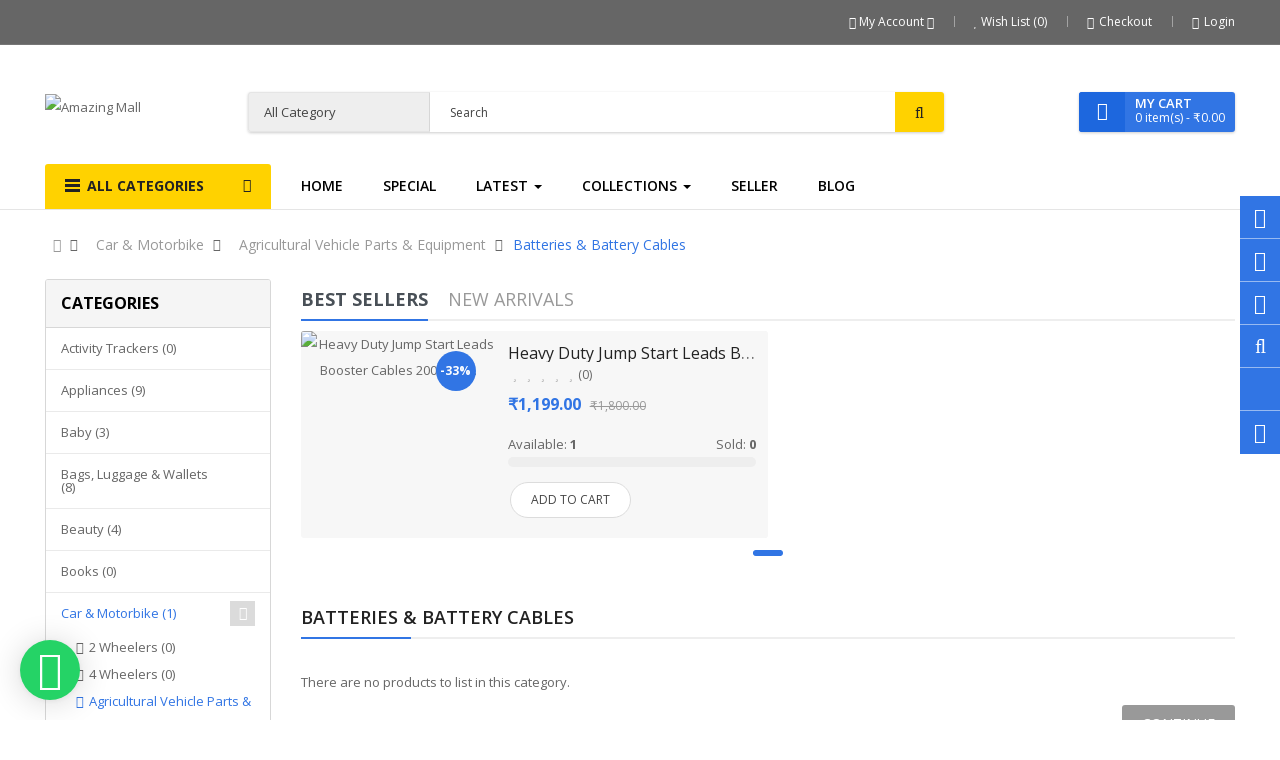

--- FILE ---
content_type: text/html; charset=utf-8
request_url: https://www.amazingmall.co.in/index.php?route=product/category&path=64_1459_1460
body_size: 79678
content:

<!DOCTYPE html>
<html dir="ltr" lang="en">
<head>
<meta charset="UTF-8" />
<meta http-equiv="X-UA-Compatible" content="IE=edge">
<title>Batteries &amp; Battery Cables</title>
<base href="https://www.amazingmall.co.in/" />
<meta name="viewport" content="width=device-width, initial-scale=1"> 
<!--[if IE]><meta http-equiv="X-UA-Compatible" content="IE=edge,chrome=1"><![endif]-->

 























                                



<link rel="stylesheet" href="catalog/view/javascript/bootstrap/css/bootstrap.min.css">
<link rel="stylesheet" href="catalog/view/javascript/font-awesome/css/font-awesome.min.css">
<link rel="stylesheet" href="catalog/view/javascript/soconfig/css/lib.css">
<link rel="stylesheet" href="catalog/view/theme/so-emarket/css/ie9-and-up.css">
<link rel="stylesheet" href="catalog/view/theme/so-emarket/css/custom.css">
<link rel="stylesheet" href="catalog/view/theme/default/stylesheet/vendor/vendor.css">
<link rel="stylesheet" href="catalog/view/javascript/so_call_for_price/css/jquery.fancybox.css">
<link rel="stylesheet" href="catalog/view/javascript/so_call_for_price/css/style.css">
<link rel="stylesheet" href="catalog/view/javascript/so_filter_shop_by/css/nouislider.css">
<link rel="stylesheet" href="catalog/view/javascript/so_filter_shop_by/css/style.css">
<link rel="stylesheet" href="catalog/view/javascript/so_tools/css/style.css">
<link rel="stylesheet" href="catalog/view/javascript/so_listing_tabs/css/so-listing-tabs.css">
<link rel="stylesheet" href="catalog/view/javascript/so_listing_tabs/css/animate.css">
<link rel="stylesheet" href="catalog/view/javascript/so_listing_tabs/css/owl.carousel.css">
<link rel="stylesheet" href="catalog/view/javascript/so_newletter_custom_popup/css/style.css">
<link rel="stylesheet" href="admin/view/template/extension/module/so_page_builder/assets/css/shortcodes.css">
<link rel="stylesheet" href="catalog/view/javascript/so_page_builder/css/style_render_119.css">
<link rel="stylesheet" href="catalog/view/javascript/so_page_builder/css/style.css">
<link rel="stylesheet" href="catalog/view/javascript/ebwhatapp/ebstyle.css">
<link rel="stylesheet" href="catalog/view/javascript/so_countdown/css/style.css">
<link rel="stylesheet" href="catalog/view/javascript/wk_live_sales/css/ns-default.css">
<link rel="stylesheet" href="catalog/view/javascript/wk_live_sales/css/ns-style-other.css">
<link rel="stylesheet" href="catalog/view/javascript/so_megamenu/so_megamenu.css">
<link rel="stylesheet" href="catalog/view/javascript/so_megamenu/wide-grid.css">
<link rel="stylesheet" href="catalog/view/javascript/so_searchpro/css/chosen.css">
<link rel="stylesheet" href="catalog/view/javascript/so_searchpro/css/so_searchpro.css">
<link rel="stylesheet" href="catalog/view/javascript/so_sociallogin/css/so_sociallogin.css">
<link rel="stylesheet" href="catalog/view/theme/so-emarket/css/layout4/blue.css">
<link rel="stylesheet" href="catalog/view/theme/so-emarket/css/header/header4.css">
<link rel="stylesheet" href="catalog/view/theme/so-emarket/css/footer/footer4.css">
<link rel="stylesheet" href="catalog/view/theme/so-emarket/css/responsive.css">

<script src="catalog/view/javascript/jquery/jquery-2.1.1.min.js"></script>
<script src="catalog/view/javascript/bootstrap/js/bootstrap.min.js"></script>
<script src="catalog/view/javascript/soconfig/js/libs.js"></script>
<script src="catalog/view/javascript/soconfig/js/so.system.js"></script>
<script src="catalog/view/javascript/soconfig/js/sticky-kit.js"></script>
<script src="catalog/view/javascript/lazysizes/lazysizes.min.js"></script>
<script src="catalog/view/theme/so-emarket/js/jquery.nav.js"></script>
<script src="catalog/view/theme/so-emarket/js/so.custom.js"></script>
<script src="catalog/view/theme/so-emarket/js/custom.js"></script>
<script src="catalog/view/theme/so-emarket/js/common.js"></script>
<script src="catalog/view/javascript/so_call_for_price/js/script.js"></script>
<script src="catalog/view/javascript/so_filter_shop_by/js/nouislider.js"></script>
<script src="catalog/view/javascript/so_tools/js/script.js"></script>
<script src="catalog/view/javascript/so_listing_tabs/js/owl.carousel.js"></script>
<script src="admin/view/template/extension/module/so_page_builder/assets/js/shortcodes.js"></script>
<script src="catalog/view/javascript/so_page_builder/js/section.js"></script>
<script src="catalog/view/javascript/so_page_builder/js/modernizr.video.js"></script>
<script src="catalog/view/javascript/so_page_builder/js/swfobject.js"></script>
<script src="catalog/view/javascript/so_page_builder/js/video_background.js"></script>
<script src="catalog/view/javascript/so_countdown/js/jquery.cookie.js"></script>
<script src="catalog/view/javascript/wk_live_sales/js/classie.js"></script>
<script src="catalog/view/javascript/wk_live_sales/js/notificationFx.js"></script>
<script src="catalog/view/javascript/wk_live_sales/js/front.js"></script>
<script src="catalog/view/javascript/so_megamenu/so_megamenu.js"></script>
<script src="catalog/view/javascript/so_searchpro/js/chosen.jquery.js"></script>
<script src="catalog/view/javascript/jpostcode.js"></script>



 <link href='https://fonts.googleapis.com/css?family=Open+Sans:300,400,600,700' rel='stylesheet' type='text/css'>  	
 	
 	
	<style type="text/css">
		 body, #wrapper{font-family:'Open Sans', sans-serif}
		 
	</style>
 
 
 


 

 


<link href="https://www.amazingmall.co.in/index.php?route=product/category&amp;path=1460" rel="canonical" />	
 	


						
</head>

		

			 

	 
		
	
<body class="product-category ltr layout-4 full_other_pages">
<div id="wrapper" class="wrapper-fluid banners-effect-7">  
 

	
<header id="header" class=" variant typeheader-4">
	  
	<div class="header-top hidden-compact">
		<div class="container">
			<div class="row">
				<div class="header-top-left col-lg-6 col-md-4 col-sm-6 col-xs-7">
															<ul class="top-link list-inline lang-curr">
						<li class="currency">    </li> 									
					</ul>				
					 
												
				</div>
				<div class="header-top-right collapsed-block col-lg-6 col-md-8 col-sm-6 col-xs-5">	
										
					<ul class="top-link list-inline">
						<li class="account" id="my_account"><a href="https://www.amazingmall.co.in/index.php?route=account/account" title="My Account " class="btn-xs dropdown-toggle" data-toggle="dropdown"> <span>My Account </span> <span class="fa fa-caret-down"></span></a>
							<ul class="dropdown-menu ">
									<li><a href="https://www.amazingmall.co.in/index.php?route=account/wishlist"  title="Wish List (0)">Wish List (0)</a></li>
									<li><a href="https://www.amazingmall.co.in/index.php?route=product/compare" title="Compare">Compare</a></li>
								
						            <li><a href="https://www.amazingmall.co.in/index.php?route=account/register">Register</a></li>
						            <li><a href="https://www.amazingmall.co.in/index.php?route=account/login">Login</a></li>
					            															
							</ul>
						</li>	

						<li class="wishlist hidden-sm hidden-xs"><a href="https://www.amazingmall.co.in/index.php?route=account/wishlist" id="wishlist-total" class="top-link-wishlist" title="Wish List (0) "><!-- <i class="fa fa-heart"></i> --> Wish List (0) </a></li>	

													<li class="checkout hidden-sm hidden-xs"><a href="https://www.amazingmall.co.in/index.php?route=checkout/checkout " class="btn-link" title="Checkout "><span ><i class="fa fa-check-square-o"></i>Checkout </span></a></li>
						 
										            <li class="hidden-xs"><a href="https://www.amazingmall.co.in/index.php?route=account/login"><i class="fa fa-lock"></i>Login</a></li>
			            	

					</ul>
					<ul class="wishlist-comp hidden-md hidden-sm hidden">
						<li class="compare hidden-xs"><a href="https://www.amazingmall.co.in/index.php?route=product/compare"  class="top-link-compare" title="Compare "><i class="fa fa-refresh"></i></a></li>
										
					</ul>
				
				</div>
			</div>
		</div>
	</div>
	
	 
	<div class="header-middle ">
		<div class="container">
			<div class="row">			
				<div class="navbar-logo col-lg-2 col-md-3 col-sm-12 col-xs-12">
					<div class="logo">
				   								   <a href="https://www.amazingmall.co.in/index.php?route=common/home"><img class="lazyload" data-sizes="auto" src="[data-uri]" data-src="https://www.amazingmall.co.in/image/catalog/Brand Logo/resize.png" title="Amazing Mall" alt="Amazing Mall" /></a>
			    
        
				   	</div>
				</div>
				<div class="middle2 col-lg-7 col-md-6">	
					<div class="search-header-w">
						<div class="icon-search hidden-lg hidden-md"><i class="fa fa-search"></i></div>								
						  
<div id="sosearchpro" class="sosearchpro-wrapper so-search ">
	 
	
	<form method="GET" action="index.php">
		<div id="search0" class="search input-group form-group">
			 
			<div class="select_category filter_type  icon-select hidden-sm hidden-xs">
				<select class="no-border chosen-select" name="category_id">
					<option value="0">All Category </option>
					 
						
						   
							<option value="1959 ">Activity Trackers </option>
						 
						
											 
						
						   
							<option value="59 ">Appliances </option>
						 
						
						 
							
							   
								
								<option value="135">&nbsp;&nbsp;&nbsp;Air Conditioners </option>
							 
							
							 
								   
									<option value="136 ">&nbsp;&nbsp;&nbsp;&nbsp;&nbsp;&nbsp;Cabinet Air Conditioners </option>
								 
							 
								   
									<option value="137 ">&nbsp;&nbsp;&nbsp;&nbsp;&nbsp;&nbsp;Other (Air Conditioners) </option>
								 
							 
								   
									<option value="146 ">&nbsp;&nbsp;&nbsp;&nbsp;&nbsp;&nbsp;Portable </option>
								 
							 
								   
									<option value="138 ">&nbsp;&nbsp;&nbsp;&nbsp;&nbsp;&nbsp;Portable Air Conditioners </option>
								 
							 
								   
									<option value="139 ">&nbsp;&nbsp;&nbsp;&nbsp;&nbsp;&nbsp;Split-System Air Conditioners </option>
								 
							 
								   
									<option value="147 ">&nbsp;&nbsp;&nbsp;&nbsp;&nbsp;&nbsp;Tower </option>
								 
							 
								   
									<option value="140 ">&nbsp;&nbsp;&nbsp;&nbsp;&nbsp;&nbsp;Wall Air Conditioners </option>
								 
							 
								   
									<option value="141 ">&nbsp;&nbsp;&nbsp;&nbsp;&nbsp;&nbsp;Window Air Conditioners </option>
								 
													 
							
							   
								
								<option value="91">&nbsp;&nbsp;&nbsp;Heating &amp; Cooling </option>
							 
							
							 
								   
									<option value="142 ">&nbsp;&nbsp;&nbsp;&nbsp;&nbsp;&nbsp;Air Coolers </option>
								 
							 
								   
									<option value="149 ">&nbsp;&nbsp;&nbsp;&nbsp;&nbsp;&nbsp;Air Purifiers </option>
								 
							 
								   
									<option value="158 ">&nbsp;&nbsp;&nbsp;&nbsp;&nbsp;&nbsp;Dehumidifiers </option>
								 
							 
								   
									<option value="159 ">&nbsp;&nbsp;&nbsp;&nbsp;&nbsp;&nbsp;Deodorisers </option>
								 
							 
								   
									<option value="160 ">&nbsp;&nbsp;&nbsp;&nbsp;&nbsp;&nbsp;Fans </option>
								 
							 
								   
									<option value="176 ">&nbsp;&nbsp;&nbsp;&nbsp;&nbsp;&nbsp;Humidifiers </option>
								 
							 
								   
									<option value="180 ">&nbsp;&nbsp;&nbsp;&nbsp;&nbsp;&nbsp;Other (Heating &amp; Cooling) </option>
								 
							 
								   
									<option value="181 ">&nbsp;&nbsp;&nbsp;&nbsp;&nbsp;&nbsp;Parts &amp; Accessories </option>
								 
							 
								   
									<option value="194 ">&nbsp;&nbsp;&nbsp;&nbsp;&nbsp;&nbsp;Room Heaters </option>
								 
							 
								   
									<option value="203 ">&nbsp;&nbsp;&nbsp;&nbsp;&nbsp;&nbsp;Water Heaters &amp; Geysers </option>
								 
													 
							
							   
								
								<option value="92">&nbsp;&nbsp;&nbsp;Kitchen &amp; Home Appliances </option>
							 
							
							 
								   
									<option value="215 ">&nbsp;&nbsp;&nbsp;&nbsp;&nbsp;&nbsp;Coffee, Tea &amp; Espresso </option>
								 
							 
								   
									<option value="767 ">&nbsp;&nbsp;&nbsp;&nbsp;&nbsp;&nbsp;Small Kitchen Appliances </option>
								 
													 
							
							   
								
								<option value="93">&nbsp;&nbsp;&nbsp;Large Appliances </option>
							 
							
													 
							
							   
								
								<option value="94">&nbsp;&nbsp;&nbsp;Other (Appliances) </option>
							 
							
																		 
						
						   
							<option value="60 ">Baby </option>
						 
						
						 
							
							   
								
								<option value="95">&nbsp;&nbsp;&nbsp;Activity &amp; Play Time </option>
							 
							
							 
								   
									<option value="823 ">&nbsp;&nbsp;&nbsp;&nbsp;&nbsp;&nbsp;Activity Centres </option>
								 
							 
								   
									<option value="824 ">&nbsp;&nbsp;&nbsp;&nbsp;&nbsp;&nbsp;Door Bouncers </option>
								 
							 
								   
									<option value="825 ">&nbsp;&nbsp;&nbsp;&nbsp;&nbsp;&nbsp;Playmats &amp; Floor Gyms </option>
								 
							 
								   
									<option value="826 ">&nbsp;&nbsp;&nbsp;&nbsp;&nbsp;&nbsp;Swings, Bouncers &amp; Rockers </option>
								 
							 
								   
									<option value="827 ">&nbsp;&nbsp;&nbsp;&nbsp;&nbsp;&nbsp;Toddler Toys </option>
								 
							 
								   
									<option value="828 ">&nbsp;&nbsp;&nbsp;&nbsp;&nbsp;&nbsp;Walkers </option>
								 
													 
							
							   
								
								<option value="96">&nbsp;&nbsp;&nbsp;Baby Care </option>
							 
							
							 
								   
									<option value="829 ">&nbsp;&nbsp;&nbsp;&nbsp;&nbsp;&nbsp;Baby Laundry Detergents </option>
								 
							 
								   
									<option value="830 ">&nbsp;&nbsp;&nbsp;&nbsp;&nbsp;&nbsp;Bathing </option>
								 
							 
								   
									<option value="831 ">&nbsp;&nbsp;&nbsp;&nbsp;&nbsp;&nbsp;Ear &amp; Nose Care </option>
								 
							 
								   
									<option value="832 ">&nbsp;&nbsp;&nbsp;&nbsp;&nbsp;&nbsp;Gift Packs </option>
								 
							 
								   
									<option value="833 ">&nbsp;&nbsp;&nbsp;&nbsp;&nbsp;&nbsp;Grooming Kits </option>
								 
							 
								   
									<option value="834 ">&nbsp;&nbsp;&nbsp;&nbsp;&nbsp;&nbsp;Hair Care </option>
								 
							 
								   
									<option value="835 ">&nbsp;&nbsp;&nbsp;&nbsp;&nbsp;&nbsp;Health Care </option>
								 
							 
								   
									<option value="836 ">&nbsp;&nbsp;&nbsp;&nbsp;&nbsp;&nbsp;Nail Care </option>
								 
							 
								   
									<option value="837 ">&nbsp;&nbsp;&nbsp;&nbsp;&nbsp;&nbsp;Skin Care </option>
								 
													 
							
							   
								
								<option value="97">&nbsp;&nbsp;&nbsp;Baby Clothing </option>
							 
							
													 
							
							   
								
								<option value="98">&nbsp;&nbsp;&nbsp;Baby Safety </option>
							 
							
							 
								   
									<option value="838 ">&nbsp;&nbsp;&nbsp;&nbsp;&nbsp;&nbsp;Baby Monitors </option>
								 
							 
								   
									<option value="839 ">&nbsp;&nbsp;&nbsp;&nbsp;&nbsp;&nbsp;Gates &amp; Gate Extensions </option>
								 
							 
								   
									<option value="840 ">&nbsp;&nbsp;&nbsp;&nbsp;&nbsp;&nbsp;Guards &amp; Locks </option>
								 
							 
								   
									<option value="841 ">&nbsp;&nbsp;&nbsp;&nbsp;&nbsp;&nbsp;Hearing Protection Earmuffs </option>
								 
							 
								   
									<option value="842 ">&nbsp;&nbsp;&nbsp;&nbsp;&nbsp;&nbsp;Safety Harnesses </option>
								 
													 
							
							   
								
								<option value="99">&nbsp;&nbsp;&nbsp;Baby Shoes </option>
							 
							
													 
							
							   
								
								<option value="100">&nbsp;&nbsp;&nbsp;Bedding, Furniture &amp; Room Décor </option>
							 
							
							 
								   
									<option value="843 ">&nbsp;&nbsp;&nbsp;&nbsp;&nbsp;&nbsp;Baby Room Décor </option>
								 
							 
								   
									<option value="845 ">&nbsp;&nbsp;&nbsp;&nbsp;&nbsp;&nbsp;Bedding </option>
								 
							 
								   
									<option value="846 ">&nbsp;&nbsp;&nbsp;&nbsp;&nbsp;&nbsp;Bedding Sets </option>
								 
							 
								   
									<option value="847 ">&nbsp;&nbsp;&nbsp;&nbsp;&nbsp;&nbsp;Furniture </option>
								 
													 
							
							   
								
								<option value="102">&nbsp;&nbsp;&nbsp;Carriers &amp; Accessories </option>
							 
							
							 
								   
									<option value="848 ">&nbsp;&nbsp;&nbsp;&nbsp;&nbsp;&nbsp;Baby &amp; Toddler Carriers </option>
								 
							 
								   
									<option value="849 ">&nbsp;&nbsp;&nbsp;&nbsp;&nbsp;&nbsp;Baby Slings </option>
								 
							 
								   
									<option value="851 ">&nbsp;&nbsp;&nbsp;&nbsp;&nbsp;&nbsp;Carrier Bags &amp; Accessories </option>
								 
							 
								   
									<option value="852 ">&nbsp;&nbsp;&nbsp;&nbsp;&nbsp;&nbsp;Hiking Backpacks </option>
								 
													 
							
							   
								
								<option value="103">&nbsp;&nbsp;&nbsp;Diapering &amp; Nappy Changing </option>
							 
							
							 
								   
									<option value="857 ">&nbsp;&nbsp;&nbsp;&nbsp;&nbsp;&nbsp;Baby Wipes </option>
								 
							 
								   
									<option value="863 ">&nbsp;&nbsp;&nbsp;&nbsp;&nbsp;&nbsp;Changing Pads &amp; Sets </option>
								 
							 
								   
									<option value="859 ">&nbsp;&nbsp;&nbsp;&nbsp;&nbsp;&nbsp;Changing Tables </option>
								 
							 
								   
									<option value="856 ">&nbsp;&nbsp;&nbsp;&nbsp;&nbsp;&nbsp;Cloth Diapers &amp; Accessories </option>
								 
							 
								   
									<option value="858 ">&nbsp;&nbsp;&nbsp;&nbsp;&nbsp;&nbsp;Diaper Backpacks </option>
								 
							 
								   
									<option value="853 ">&nbsp;&nbsp;&nbsp;&nbsp;&nbsp;&nbsp;Diaper Bags </option>
								 
							 
								   
									<option value="855 ">&nbsp;&nbsp;&nbsp;&nbsp;&nbsp;&nbsp;Diaper Covers </option>
								 
							 
								   
									<option value="861 ">&nbsp;&nbsp;&nbsp;&nbsp;&nbsp;&nbsp;Diaper Pail &amp; Refill Bags </option>
								 
							 
								   
									<option value="860 ">&nbsp;&nbsp;&nbsp;&nbsp;&nbsp;&nbsp;Diaper Rash Creams </option>
								 
							 
								   
									<option value="862 ">&nbsp;&nbsp;&nbsp;&nbsp;&nbsp;&nbsp;Diaper Stackers </option>
								 
							 
								   
									<option value="854 ">&nbsp;&nbsp;&nbsp;&nbsp;&nbsp;&nbsp;Disposable Diapers </option>
								 
													 
							
							   
								
								<option value="104">&nbsp;&nbsp;&nbsp;Feeding </option>
							 
							
							 
								   
									<option value="864 ">&nbsp;&nbsp;&nbsp;&nbsp;&nbsp;&nbsp;Baby Foods </option>
								 
							 
								   
									<option value="865 ">&nbsp;&nbsp;&nbsp;&nbsp;&nbsp;&nbsp;Bibs </option>
								 
							 
								   
									<option value="866 ">&nbsp;&nbsp;&nbsp;&nbsp;&nbsp;&nbsp;Bottle Feeding </option>
								 
							 
								   
									<option value="867 ">&nbsp;&nbsp;&nbsp;&nbsp;&nbsp;&nbsp;Breastfeeding </option>
								 
							 
								   
									<option value="869 ">&nbsp;&nbsp;&nbsp;&nbsp;&nbsp;&nbsp;Food Storage </option>
								 
							 
								   
									<option value="870 ">&nbsp;&nbsp;&nbsp;&nbsp;&nbsp;&nbsp;Food Warmers </option>
								 
							 
								   
									<option value="868 ">&nbsp;&nbsp;&nbsp;&nbsp;&nbsp;&nbsp;High Chairs &amp; Booster Seats </option>
								 
							 
								   
									<option value="871 ">&nbsp;&nbsp;&nbsp;&nbsp;&nbsp;&nbsp;Muslin Squares </option>
								 
							 
								   
									<option value="872 ">&nbsp;&nbsp;&nbsp;&nbsp;&nbsp;&nbsp;Pacifiers &amp; Teethers </option>
								 
							 
								   
									<option value="873 ">&nbsp;&nbsp;&nbsp;&nbsp;&nbsp;&nbsp;Sippy Cups </option>
								 
							 
								   
									<option value="874 ">&nbsp;&nbsp;&nbsp;&nbsp;&nbsp;&nbsp;Tableware </option>
								 
													 
							
							   
								
								<option value="105">&nbsp;&nbsp;&nbsp;Gift Packs </option>
							 
							
													 
							
							   
								
								<option value="106">&nbsp;&nbsp;&nbsp;Maternity </option>
							 
							
													 
							
							   
								
								<option value="108">&nbsp;&nbsp;&nbsp;Pacifiers &amp; Teethers </option>
							 
							
							 
								   
									<option value="875 ">&nbsp;&nbsp;&nbsp;&nbsp;&nbsp;&nbsp;Pacifier Accessories </option>
								 
													 
							
							   
								
								<option value="109">&nbsp;&nbsp;&nbsp;Potty Training &amp; Step Stools </option>
							 
							
							 
								   
									<option value="877 ">&nbsp;&nbsp;&nbsp;&nbsp;&nbsp;&nbsp;Potty Seats &amp; Chairs </option>
								 
							 
								   
									<option value="783 ">&nbsp;&nbsp;&nbsp;&nbsp;&nbsp;&nbsp;Step Stools </option>
								 
							 
								   
									<option value="876 ">&nbsp;&nbsp;&nbsp;&nbsp;&nbsp;&nbsp;Wet Wipes </option>
								 
													 
							
							   
								
								<option value="110">&nbsp;&nbsp;&nbsp;Strollers, Buggies &amp; Prams </option>
							 
							
							 
								   
									<option value="878 ">&nbsp;&nbsp;&nbsp;&nbsp;&nbsp;&nbsp;Buggies </option>
								 
							 
								   
									<option value="879 ">&nbsp;&nbsp;&nbsp;&nbsp;&nbsp;&nbsp;Carry Cots </option>
								 
							 
								   
									<option value="880 ">&nbsp;&nbsp;&nbsp;&nbsp;&nbsp;&nbsp;Doubles &amp; Tandems </option>
								 
							 
								   
									<option value="881 ">&nbsp;&nbsp;&nbsp;&nbsp;&nbsp;&nbsp;Lightweight Strollers </option>
								 
							 
								   
									<option value="882 ">&nbsp;&nbsp;&nbsp;&nbsp;&nbsp;&nbsp;Modular Travel Systems </option>
								 
							 
								   
									<option value="883 ">&nbsp;&nbsp;&nbsp;&nbsp;&nbsp;&nbsp;Parts &amp; Accessories </option>
								 
							 
								   
									<option value="884 ">&nbsp;&nbsp;&nbsp;&nbsp;&nbsp;&nbsp;Special Needs </option>
								 
							 
								   
									<option value="885 ">&nbsp;&nbsp;&nbsp;&nbsp;&nbsp;&nbsp;Strollers &amp; Prams </option>
								 
																		 
						
						   
							<option value="61 ">Bags, Luggage &amp; Wallets  </option>
						 
						
						 
							
							   
								
								<option value="111">&nbsp;&nbsp;&nbsp;Bags &amp; Backpacks </option>
							 
							
							 
								   
									<option value="1039 ">&nbsp;&nbsp;&nbsp;&nbsp;&nbsp;&nbsp;Baby &amp; Diaper Bags </option>
								 
							 
								   
									<option value="1033 ">&nbsp;&nbsp;&nbsp;&nbsp;&nbsp;&nbsp;Backpacks </option>
								 
							 
								   
									<option value="1040 ">&nbsp;&nbsp;&nbsp;&nbsp;&nbsp;&nbsp;Bag Accessories </option>
								 
							 
								   
									<option value="1041 ">&nbsp;&nbsp;&nbsp;&nbsp;&nbsp;&nbsp;Canvas &amp; Beach Tote Bags </option>
								 
							 
								   
									<option value="1038 ">&nbsp;&nbsp;&nbsp;&nbsp;&nbsp;&nbsp;Gym Bags </option>
								 
							 
								   
									<option value="1034 ">&nbsp;&nbsp;&nbsp;&nbsp;&nbsp;&nbsp;Laptop Bags </option>
								 
							 
								   
									<option value="1036 ">&nbsp;&nbsp;&nbsp;&nbsp;&nbsp;&nbsp;Messenger &amp; Sling Bags </option>
								 
							 
								   
									<option value="1035 ">&nbsp;&nbsp;&nbsp;&nbsp;&nbsp;&nbsp;School Bags &amp; Sets </option>
								 
							 
								   
									<option value="1042 ">&nbsp;&nbsp;&nbsp;&nbsp;&nbsp;&nbsp;Waist Packs </option>
								 
													 
							
							   
								
								<option value="112">&nbsp;&nbsp;&nbsp;Handbags &amp; Clutches </option>
							 
							
													 
							
							   
								
								<option value="113">&nbsp;&nbsp;&nbsp;Luggage </option>
							 
							
							 
								   
									<option value="1046 ">&nbsp;&nbsp;&nbsp;&nbsp;&nbsp;&nbsp;Business Trolleys &amp; Roller Cases </option>
								 
							 
								   
									<option value="1044 ">&nbsp;&nbsp;&nbsp;&nbsp;&nbsp;&nbsp;Children's Trolley Bags </option>
								 
							 
								   
									<option value="1047 ">&nbsp;&nbsp;&nbsp;&nbsp;&nbsp;&nbsp;Garment Storage Bags </option>
								 
							 
								   
									<option value="1049 ">&nbsp;&nbsp;&nbsp;&nbsp;&nbsp;&nbsp;Luggage Accessories </option>
								 
							 
								   
									<option value="1045 ">&nbsp;&nbsp;&nbsp;&nbsp;&nbsp;&nbsp;Luggage Sets </option>
								 
							 
								   
									<option value="1050 ">&nbsp;&nbsp;&nbsp;&nbsp;&nbsp;&nbsp;Pilot's Cases </option>
								 
							 
								   
									<option value="1043 ">&nbsp;&nbsp;&nbsp;&nbsp;&nbsp;&nbsp;Rucksacks &amp; Trekking Backpacks </option>
								 
							 
								   
									<option value="693 ">&nbsp;&nbsp;&nbsp;&nbsp;&nbsp;&nbsp;Suitcases &amp; Trolley Bags </option>
								 
							 
								   
									<option value="775 ">&nbsp;&nbsp;&nbsp;&nbsp;&nbsp;&nbsp;Travel Duffles </option>
								 
							 
								   
									<option value="1048 ">&nbsp;&nbsp;&nbsp;&nbsp;&nbsp;&nbsp;Travel Tote Bags </option>
								 
													 
							
							   
								
								<option value="114">&nbsp;&nbsp;&nbsp;Other (Bags, Wallets and Luggage) </option>
							 
							
													 
							
							   
								
								<option value="115">&nbsp;&nbsp;&nbsp;Shopping Bags &amp; Baskets </option>
							 
							
							 
								   
									<option value="1069 ">&nbsp;&nbsp;&nbsp;&nbsp;&nbsp;&nbsp;Reusable Produce Bags </option>
								 
							 
								   
									<option value="1070 ">&nbsp;&nbsp;&nbsp;&nbsp;&nbsp;&nbsp;Reusable Shopper Bags </option>
								 
							 
								   
									<option value="1071 ">&nbsp;&nbsp;&nbsp;&nbsp;&nbsp;&nbsp;Shopping Baskets </option>
								 
							 
								   
									<option value="1072 ">&nbsp;&nbsp;&nbsp;&nbsp;&nbsp;&nbsp;Shopping Trolleys </option>
								 
							 
								   
									<option value="1073 ">&nbsp;&nbsp;&nbsp;&nbsp;&nbsp;&nbsp;Wine &amp; Bottle Bags </option>
								 
													 
							
							   
								
								<option value="116">&nbsp;&nbsp;&nbsp;Travel Accessories </option>
							 
							
							 
								   
									<option value="1054 ">&nbsp;&nbsp;&nbsp;&nbsp;&nbsp;&nbsp;Bag Accessories </option>
								 
							 
								   
									<option value="1055 ">&nbsp;&nbsp;&nbsp;&nbsp;&nbsp;&nbsp;Cloth Face Masks </option>
								 
							 
								   
									<option value="1056 ">&nbsp;&nbsp;&nbsp;&nbsp;&nbsp;&nbsp;Earplugs </option>
								 
							 
								   
									<option value="1057 ">&nbsp;&nbsp;&nbsp;&nbsp;&nbsp;&nbsp;International Power Adapters </option>
								 
							 
								   
									<option value="1058 ">&nbsp;&nbsp;&nbsp;&nbsp;&nbsp;&nbsp;Key Cases </option>
								 
							 
								   
									<option value="1059 ">&nbsp;&nbsp;&nbsp;&nbsp;&nbsp;&nbsp;Keyrings &amp; Keychains </option>
								 
							 
								   
									<option value="1060 ">&nbsp;&nbsp;&nbsp;&nbsp;&nbsp;&nbsp;Luggage Accessories </option>
								 
							 
								   
									<option value="1061 ">&nbsp;&nbsp;&nbsp;&nbsp;&nbsp;&nbsp;Money Clips </option>
								 
							 
								   
									<option value="1062 ">&nbsp;&nbsp;&nbsp;&nbsp;&nbsp;&nbsp;Passport Wallets &amp; Covers </option>
								 
							 
								   
									<option value="1063 ">&nbsp;&nbsp;&nbsp;&nbsp;&nbsp;&nbsp;Sleep Masks </option>
								 
							 
								   
									<option value="1065 ">&nbsp;&nbsp;&nbsp;&nbsp;&nbsp;&nbsp;Travel Blankets </option>
								 
							 
								   
									<option value="1066 ">&nbsp;&nbsp;&nbsp;&nbsp;&nbsp;&nbsp;Travel Bottles &amp; Containers </option>
								 
							 
								   
									<option value="722 ">&nbsp;&nbsp;&nbsp;&nbsp;&nbsp;&nbsp;Travel Kits &amp; Organisers </option>
								 
							 
								   
									<option value="1068 ">&nbsp;&nbsp;&nbsp;&nbsp;&nbsp;&nbsp;Travel Lights </option>
								 
							 
								   
									<option value="1064 ">&nbsp;&nbsp;&nbsp;&nbsp;&nbsp;&nbsp;Travel Pillows </option>
								 
							 
								   
									<option value="1067 ">&nbsp;&nbsp;&nbsp;&nbsp;&nbsp;&nbsp;Umbrellas </option>
								 
													 
							
							   
								
								<option value="117">&nbsp;&nbsp;&nbsp;Wallets, Card Cases &amp; Money Organisers </option>
							 
							
							 
								   
									<option value="1053 ">&nbsp;&nbsp;&nbsp;&nbsp;&nbsp;&nbsp;Kids' </option>
								 
							 
								   
									<option value="1051 ">&nbsp;&nbsp;&nbsp;&nbsp;&nbsp;&nbsp;Men's </option>
								 
							 
								   
									<option value="1052 ">&nbsp;&nbsp;&nbsp;&nbsp;&nbsp;&nbsp;Women's </option>
								 
																		 
						
						   
							<option value="62 ">Beauty </option>
						 
						
						 
							
							   
								
								<option value="118">&nbsp;&nbsp;&nbsp;Bath &amp; Body </option>
							 
							
							 
								   
									<option value="886 ">&nbsp;&nbsp;&nbsp;&nbsp;&nbsp;&nbsp;Bath Additives </option>
								 
							 
								   
									<option value="888 ">&nbsp;&nbsp;&nbsp;&nbsp;&nbsp;&nbsp;Bath Sets &amp; Kits </option>
								 
							 
								   
									<option value="889 ">&nbsp;&nbsp;&nbsp;&nbsp;&nbsp;&nbsp;Body Scrubs </option>
								 
							 
								   
									<option value="890 ">&nbsp;&nbsp;&nbsp;&nbsp;&nbsp;&nbsp;Body Washes </option>
								 
							 
								   
									<option value="887 ">&nbsp;&nbsp;&nbsp;&nbsp;&nbsp;&nbsp;Cleansers </option>
								 
							 
								   
									<option value="891 ">&nbsp;&nbsp;&nbsp;&nbsp;&nbsp;&nbsp;Deodorants &amp; Antiperspirants </option>
								 
													 
							
							   
								
								<option value="119">&nbsp;&nbsp;&nbsp;Fragrance </option>
							 
							
							 
								   
									<option value="893 ">&nbsp;&nbsp;&nbsp;&nbsp;&nbsp;&nbsp;Attar </option>
								 
							 
								   
									<option value="894 ">&nbsp;&nbsp;&nbsp;&nbsp;&nbsp;&nbsp;Body Sprays &amp; Mists </option>
								 
							 
								   
									<option value="892 ">&nbsp;&nbsp;&nbsp;&nbsp;&nbsp;&nbsp;Perfume </option>
								 
							 
								   
									<option value="895 ">&nbsp;&nbsp;&nbsp;&nbsp;&nbsp;&nbsp;Sets </option>
								 
													 
							
							   
								
								<option value="120">&nbsp;&nbsp;&nbsp;Hair Care </option>
							 
							
							 
								   
									<option value="904 ">&nbsp;&nbsp;&nbsp;&nbsp;&nbsp;&nbsp;Hair Care sets </option>
								 
							 
								   
									<option value="896 ">&nbsp;&nbsp;&nbsp;&nbsp;&nbsp;&nbsp;Hair Color </option>
								 
							 
								   
									<option value="902 ">&nbsp;&nbsp;&nbsp;&nbsp;&nbsp;&nbsp;Hair Combs, Wigs &amp; Accessories </option>
								 
							 
								   
									<option value="899 ">&nbsp;&nbsp;&nbsp;&nbsp;&nbsp;&nbsp;Hair Cutting Tools </option>
								 
							 
								   
									<option value="900 ">&nbsp;&nbsp;&nbsp;&nbsp;&nbsp;&nbsp;Hair Extensions &amp; Wigs </option>
								 
							 
								   
									<option value="901 ">&nbsp;&nbsp;&nbsp;&nbsp;&nbsp;&nbsp;Hair Loss Products </option>
								 
							 
								   
									<option value="898 ">&nbsp;&nbsp;&nbsp;&nbsp;&nbsp;&nbsp;Hair Masks &amp; Packs </option>
								 
							 
								   
									<option value="897 ">&nbsp;&nbsp;&nbsp;&nbsp;&nbsp;&nbsp;Hair Oils </option>
								 
							 
								   
									<option value="905 ">&nbsp;&nbsp;&nbsp;&nbsp;&nbsp;&nbsp;Hair Perms &amp; Texturizers </option>
								 
							 
								   
									<option value="903 ">&nbsp;&nbsp;&nbsp;&nbsp;&nbsp;&nbsp;Hair Styling Tools </option>
								 
							 
								   
									<option value="906 ">&nbsp;&nbsp;&nbsp;&nbsp;&nbsp;&nbsp;Hennas </option>
								 
							 
								   
									<option value="907 ">&nbsp;&nbsp;&nbsp;&nbsp;&nbsp;&nbsp;Scalp Treatments </option>
								 
							 
								   
									<option value="908 ">&nbsp;&nbsp;&nbsp;&nbsp;&nbsp;&nbsp;Shampoo &amp; Conditioner </option>
								 
							 
								   
									<option value="909 ">&nbsp;&nbsp;&nbsp;&nbsp;&nbsp;&nbsp;Styling </option>
								 
													 
							
							   
								
								<option value="121">&nbsp;&nbsp;&nbsp;Make-up </option>
							 
							
							 
								   
									<option value="913 ">&nbsp;&nbsp;&nbsp;&nbsp;&nbsp;&nbsp;Body </option>
								 
							 
								   
									<option value="914 ">&nbsp;&nbsp;&nbsp;&nbsp;&nbsp;&nbsp;Eyes </option>
								 
							 
								   
									<option value="912 ">&nbsp;&nbsp;&nbsp;&nbsp;&nbsp;&nbsp;Face </option>
								 
							 
								   
									<option value="911 ">&nbsp;&nbsp;&nbsp;&nbsp;&nbsp;&nbsp;Lips </option>
								 
							 
								   
									<option value="916 ">&nbsp;&nbsp;&nbsp;&nbsp;&nbsp;&nbsp;Make-up Palettes </option>
								 
							 
								   
									<option value="915 ">&nbsp;&nbsp;&nbsp;&nbsp;&nbsp;&nbsp;Make-up Remover </option>
								 
							 
								   
									<option value="917 ">&nbsp;&nbsp;&nbsp;&nbsp;&nbsp;&nbsp;Make-up Sets &amp; Kits </option>
								 
													 
							
							   
								
								<option value="122">&nbsp;&nbsp;&nbsp;Manicure &amp; Pedicure </option>
							 
							
							 
								   
									<option value="918 ">&nbsp;&nbsp;&nbsp;&nbsp;&nbsp;&nbsp;Nail Care </option>
								 
							 
								   
									<option value="920 ">&nbsp;&nbsp;&nbsp;&nbsp;&nbsp;&nbsp;Nail Tools </option>
								 
							 
								   
									<option value="919 ">&nbsp;&nbsp;&nbsp;&nbsp;&nbsp;&nbsp;Nails </option>
								 
													 
							
							   
								
								<option value="124">&nbsp;&nbsp;&nbsp;Salon &amp; Spa Equipment </option>
							 
							
							 
								   
									<option value="921 ">&nbsp;&nbsp;&nbsp;&nbsp;&nbsp;&nbsp;Drying Hoods </option>
								 
													 
							
							   
								
								<option value="125">&nbsp;&nbsp;&nbsp;Skin Care </option>
							 
							
							 
								   
									<option value="922 ">&nbsp;&nbsp;&nbsp;&nbsp;&nbsp;&nbsp;Body </option>
								 
							 
								   
									<option value="924 ">&nbsp;&nbsp;&nbsp;&nbsp;&nbsp;&nbsp;Eyes </option>
								 
							 
								   
									<option value="705 ">&nbsp;&nbsp;&nbsp;&nbsp;&nbsp;&nbsp;Face </option>
								 
							 
								   
									<option value="926 ">&nbsp;&nbsp;&nbsp;&nbsp;&nbsp;&nbsp;Feet </option>
								 
							 
								   
									<option value="925 ">&nbsp;&nbsp;&nbsp;&nbsp;&nbsp;&nbsp;Hands &amp; Nails </option>
								 
							 
								   
									<option value="923 ">&nbsp;&nbsp;&nbsp;&nbsp;&nbsp;&nbsp;Lips </option>
								 
													 
							
							   
								
								<option value="126">&nbsp;&nbsp;&nbsp;Tools &amp; Accessories </option>
							 
							
							 
								   
									<option value="732 ">&nbsp;&nbsp;&nbsp;&nbsp;&nbsp;&nbsp;Bags &amp; Cases </option>
								 
							 
								   
									<option value="927 ">&nbsp;&nbsp;&nbsp;&nbsp;&nbsp;&nbsp;Bathing Accessories </option>
								 
							 
								   
									<option value="928 ">&nbsp;&nbsp;&nbsp;&nbsp;&nbsp;&nbsp;Cotton &amp; Swabs </option>
								 
							 
								   
									<option value="931 ">&nbsp;&nbsp;&nbsp;&nbsp;&nbsp;&nbsp;Foot Care </option>
								 
							 
								   
									<option value="930 ">&nbsp;&nbsp;&nbsp;&nbsp;&nbsp;&nbsp;Hair Removal </option>
								 
							 
								   
									<option value="932 ">&nbsp;&nbsp;&nbsp;&nbsp;&nbsp;&nbsp;Make-up Brushes &amp; Tools </option>
								 
							 
								   
									<option value="933 ">&nbsp;&nbsp;&nbsp;&nbsp;&nbsp;&nbsp;Mirrors </option>
								 
							 
								   
									<option value="929 ">&nbsp;&nbsp;&nbsp;&nbsp;&nbsp;&nbsp;Refillable Containers </option>
								 
							 
								   
									<option value="934 ">&nbsp;&nbsp;&nbsp;&nbsp;&nbsp;&nbsp;Refillable Perfume Bottles </option>
								 
							 
								   
									<option value="935 ">&nbsp;&nbsp;&nbsp;&nbsp;&nbsp;&nbsp;Skin Care Tools </option>
								 
																		 
						
						   
							<option value="63 ">Books </option>
						 
						
											 
						
						   
							<option value="64 ">Car &amp; Motorbike </option>
						 
						
						 
							
							   
								
								<option value="1456">&nbsp;&nbsp;&nbsp;2 Wheelers </option>
							 
							
							 
								   
									<option value="1457 ">&nbsp;&nbsp;&nbsp;&nbsp;&nbsp;&nbsp;Pocketbikes </option>
								 
													 
							
							   
								
								<option value="1458">&nbsp;&nbsp;&nbsp;4 Wheelers </option>
							 
							
													 
							
							   
								
								<option value="1459">&nbsp;&nbsp;&nbsp;Agricultural Vehicle Parts &amp; Equipment </option>
							 
							
							 
								   
									<option value="1460 ">&nbsp;&nbsp;&nbsp;&nbsp;&nbsp;&nbsp;Batteries &amp; Battery Cables </option>
								 
							 
								   
									<option value="1461 ">&nbsp;&nbsp;&nbsp;&nbsp;&nbsp;&nbsp;Brakes &amp; Accessories </option>
								 
							 
								   
									<option value="1462 ">&nbsp;&nbsp;&nbsp;&nbsp;&nbsp;&nbsp;Cameras &amp; Camera Systems </option>
								 
							 
								   
									<option value="1463 ">&nbsp;&nbsp;&nbsp;&nbsp;&nbsp;&nbsp;Electrical Parts </option>
								 
							 
								   
									<option value="1464 ">&nbsp;&nbsp;&nbsp;&nbsp;&nbsp;&nbsp;Engines &amp; Engine Parts </option>
								 
							 
								   
									<option value="1465 ">&nbsp;&nbsp;&nbsp;&nbsp;&nbsp;&nbsp;Filters </option>
								 
							 
								   
									<option value="1466 ">&nbsp;&nbsp;&nbsp;&nbsp;&nbsp;&nbsp;Hydraulic Equipment </option>
								 
							 
								   
									<option value="1467 ">&nbsp;&nbsp;&nbsp;&nbsp;&nbsp;&nbsp;Lights &amp; Bulbs </option>
								 
							 
								   
									<option value="1468 ">&nbsp;&nbsp;&nbsp;&nbsp;&nbsp;&nbsp;Mirrors &amp; Mirror Arms </option>
								 
							 
								   
									<option value="1469 ">&nbsp;&nbsp;&nbsp;&nbsp;&nbsp;&nbsp;Oils &amp; Fluids </option>
								 
							 
								   
									<option value="1470 ">&nbsp;&nbsp;&nbsp;&nbsp;&nbsp;&nbsp;Seats </option>
								 
							 
								   
									<option value="1471 ">&nbsp;&nbsp;&nbsp;&nbsp;&nbsp;&nbsp;Shocks &amp; Struts </option>
								 
							 
								   
									<option value="1472 ">&nbsp;&nbsp;&nbsp;&nbsp;&nbsp;&nbsp;Steering </option>
								 
							 
								   
									<option value="1473 ">&nbsp;&nbsp;&nbsp;&nbsp;&nbsp;&nbsp;Suspension </option>
								 
							 
								   
									<option value="1474 ">&nbsp;&nbsp;&nbsp;&nbsp;&nbsp;&nbsp;Transmission &amp; Drive </option>
								 
							 
								   
									<option value="1475 ">&nbsp;&nbsp;&nbsp;&nbsp;&nbsp;&nbsp;Tyres, Wheels &amp; Parts </option>
								 
							 
								   
									<option value="1476 ">&nbsp;&nbsp;&nbsp;&nbsp;&nbsp;&nbsp;Windshield Wipers &amp; Washers </option>
								 
													 
							
							   
								
								<option value="1477">&nbsp;&nbsp;&nbsp;Automotive Services </option>
							 
							
							 
								   
									<option value="1478 ">&nbsp;&nbsp;&nbsp;&nbsp;&nbsp;&nbsp;Car Cleaning &amp; Detailing </option>
								 
							 
								   
									<option value="1479 ">&nbsp;&nbsp;&nbsp;&nbsp;&nbsp;&nbsp;Services &amp; Repairs </option>
								 
							 
								   
									<option value="1480 ">&nbsp;&nbsp;&nbsp;&nbsp;&nbsp;&nbsp;Tires &amp; Wheels </option>
								 
													 
							
							   
								
								<option value="1481">&nbsp;&nbsp;&nbsp;Car &amp; Motorbike Care </option>
							 
							
							 
								   
									<option value="1482 ">&nbsp;&nbsp;&nbsp;&nbsp;&nbsp;&nbsp;Cleaning Kits </option>
								 
							 
								   
									<option value="1483 ">&nbsp;&nbsp;&nbsp;&nbsp;&nbsp;&nbsp;Engine Care </option>
								 
							 
								   
									<option value="1484 ">&nbsp;&nbsp;&nbsp;&nbsp;&nbsp;&nbsp;Fillers, Adhesives &amp; Sealants </option>
								 
							 
								   
									<option value="1485 ">&nbsp;&nbsp;&nbsp;&nbsp;&nbsp;&nbsp;Glass Care </option>
								 
							 
								   
									<option value="1486 ">&nbsp;&nbsp;&nbsp;&nbsp;&nbsp;&nbsp;Headlight Restoration Kits </option>
								 
							 
								   
									<option value="1487 ">&nbsp;&nbsp;&nbsp;&nbsp;&nbsp;&nbsp;Interior Care </option>
								 
							 
								   
									<option value="1488 ">&nbsp;&nbsp;&nbsp;&nbsp;&nbsp;&nbsp;Paint &amp; Exterior Care </option>
								 
							 
								   
									<option value="1489 ">&nbsp;&nbsp;&nbsp;&nbsp;&nbsp;&nbsp;Rim Care </option>
								 
							 
								   
									<option value="1490 ">&nbsp;&nbsp;&nbsp;&nbsp;&nbsp;&nbsp;Rust Converters &amp; Rust Removers </option>
								 
							 
								   
									<option value="1491 ">&nbsp;&nbsp;&nbsp;&nbsp;&nbsp;&nbsp;Rust Prevention </option>
								 
							 
								   
									<option value="1492 ">&nbsp;&nbsp;&nbsp;&nbsp;&nbsp;&nbsp;Sponges, Cloths &amp; Brushes </option>
								 
							 
								   
									<option value="1493 ">&nbsp;&nbsp;&nbsp;&nbsp;&nbsp;&nbsp;Tyre &amp; Rim Care </option>
								 
													 
							
							   
								
								<option value="1494">&nbsp;&nbsp;&nbsp;Car &amp; Vehicle Electronics </option>
							 
							
							 
								   
									<option value="1495 ">&nbsp;&nbsp;&nbsp;&nbsp;&nbsp;&nbsp;Car &amp; Vehicle Accessories </option>
								 
							 
								   
									<option value="1496 ">&nbsp;&nbsp;&nbsp;&nbsp;&nbsp;&nbsp;Car Electronics </option>
								 
							 
								   
									<option value="1497 ">&nbsp;&nbsp;&nbsp;&nbsp;&nbsp;&nbsp;Motorcycle Electronics </option>
								 
													 
							
							   
								
								<option value="1498">&nbsp;&nbsp;&nbsp;Car Accessories </option>
							 
							
							 
								   
									<option value="1499 ">&nbsp;&nbsp;&nbsp;&nbsp;&nbsp;&nbsp;Exterior Accessories </option>
								 
							 
								   
									<option value="1500 ">&nbsp;&nbsp;&nbsp;&nbsp;&nbsp;&nbsp;Input Adapters </option>
								 
							 
								   
									<option value="1501 ">&nbsp;&nbsp;&nbsp;&nbsp;&nbsp;&nbsp;Interior Accessories </option>
								 
							 
								   
									<option value="1502 ">&nbsp;&nbsp;&nbsp;&nbsp;&nbsp;&nbsp;Steering Wheel Covers </option>
								 
							 
								   
									<option value="1503 ">&nbsp;&nbsp;&nbsp;&nbsp;&nbsp;&nbsp;Winter Goods </option>
								 
													 
							
							   
								
								<option value="1504">&nbsp;&nbsp;&nbsp;Car Parts </option>
							 
							
							 
								   
									<option value="1505 ">&nbsp;&nbsp;&nbsp;&nbsp;&nbsp;&nbsp;Alternators </option>
								 
							 
								   
									<option value="1506 ">&nbsp;&nbsp;&nbsp;&nbsp;&nbsp;&nbsp;Batteries &amp; Accessories </option>
								 
							 
								   
									<option value="1507 ">&nbsp;&nbsp;&nbsp;&nbsp;&nbsp;&nbsp;Brakes </option>
								 
							 
								   
									<option value="1508 ">&nbsp;&nbsp;&nbsp;&nbsp;&nbsp;&nbsp;Car Styling &amp; Body Fittings </option>
								 
							 
								   
									<option value="1509 ">&nbsp;&nbsp;&nbsp;&nbsp;&nbsp;&nbsp;Drive &amp; Transmission </option>
								 
							 
								   
									<option value="1510 ">&nbsp;&nbsp;&nbsp;&nbsp;&nbsp;&nbsp;Drive Belts </option>
								 
							 
								   
									<option value="1511 ">&nbsp;&nbsp;&nbsp;&nbsp;&nbsp;&nbsp;Engine &amp; Engine Parts </option>
								 
							 
								   
									<option value="1512 ">&nbsp;&nbsp;&nbsp;&nbsp;&nbsp;&nbsp;Exhaust &amp; Exhaust Systems </option>
								 
							 
								   
									<option value="1513 ">&nbsp;&nbsp;&nbsp;&nbsp;&nbsp;&nbsp;Filters </option>
								 
							 
								   
									<option value="1514 ">&nbsp;&nbsp;&nbsp;&nbsp;&nbsp;&nbsp;Fuses </option>
								 
							 
								   
									<option value="1515 ">&nbsp;&nbsp;&nbsp;&nbsp;&nbsp;&nbsp;Ignition &amp; Tools </option>
								 
							 
								   
									<option value="1516 ">&nbsp;&nbsp;&nbsp;&nbsp;&nbsp;&nbsp;Instruments </option>
								 
							 
								   
									<option value="1517 ">&nbsp;&nbsp;&nbsp;&nbsp;&nbsp;&nbsp;Interior Fittings </option>
								 
							 
								   
									<option value="1518 ">&nbsp;&nbsp;&nbsp;&nbsp;&nbsp;&nbsp;Lights, Bulbs &amp; Indicators </option>
								 
							 
								   
									<option value="1519 ">&nbsp;&nbsp;&nbsp;&nbsp;&nbsp;&nbsp;Motors </option>
								 
							 
								   
									<option value="1520 ">&nbsp;&nbsp;&nbsp;&nbsp;&nbsp;&nbsp;Sensors </option>
								 
							 
								   
									<option value="1521 ">&nbsp;&nbsp;&nbsp;&nbsp;&nbsp;&nbsp;Steering &amp; Suspension </option>
								 
							 
								   
									<option value="1522 ">&nbsp;&nbsp;&nbsp;&nbsp;&nbsp;&nbsp;Switches &amp; Relays </option>
								 
							 
								   
									<option value="1523 ">&nbsp;&nbsp;&nbsp;&nbsp;&nbsp;&nbsp;Windscreen Wipers &amp; Parts </option>
								 
													 
							
							   
								
								<option value="1524">&nbsp;&nbsp;&nbsp;Car Tyres &amp; Rims </option>
							 
							
							 
								   
									<option value="1525 ">&nbsp;&nbsp;&nbsp;&nbsp;&nbsp;&nbsp;Car Tyres Accessories </option>
								 
							 
								   
									<option value="1526 ">&nbsp;&nbsp;&nbsp;&nbsp;&nbsp;&nbsp;Hubcaps &amp; Wheel Covers </option>
								 
							 
								   
									<option value="1527 ">&nbsp;&nbsp;&nbsp;&nbsp;&nbsp;&nbsp;Rim Care </option>
								 
							 
								   
									<option value="1528 ">&nbsp;&nbsp;&nbsp;&nbsp;&nbsp;&nbsp;Tyre &amp; Wheel Tools </option>
								 
							 
								   
									<option value="1529 ">&nbsp;&nbsp;&nbsp;&nbsp;&nbsp;&nbsp;Tyre Care </option>
								 
							 
								   
									<option value="1530 ">&nbsp;&nbsp;&nbsp;&nbsp;&nbsp;&nbsp;Tyres &amp; Tubes </option>
								 
							 
								   
									<option value="1531 ">&nbsp;&nbsp;&nbsp;&nbsp;&nbsp;&nbsp;Wheels </option>
								 
													 
							
							   
								
								<option value="1532">&nbsp;&nbsp;&nbsp;Gifts &amp; Merchandise </option>
							 
							
							 
								   
									<option value="1533 ">&nbsp;&nbsp;&nbsp;&nbsp;&nbsp;&nbsp;Apparel </option>
								 
							 
								   
									<option value="1534 ">&nbsp;&nbsp;&nbsp;&nbsp;&nbsp;&nbsp;Backpacks &amp; Bags </option>
								 
							 
								   
									<option value="1535 ">&nbsp;&nbsp;&nbsp;&nbsp;&nbsp;&nbsp;Badges &amp; Emblems </option>
								 
							 
								   
									<option value="1536 ">&nbsp;&nbsp;&nbsp;&nbsp;&nbsp;&nbsp;Gift Sets </option>
								 
							 
								   
									<option value="1537 ">&nbsp;&nbsp;&nbsp;&nbsp;&nbsp;&nbsp;Key Rings </option>
								 
							 
								   
									<option value="1538 ">&nbsp;&nbsp;&nbsp;&nbsp;&nbsp;&nbsp;Lighters </option>
								 
							 
								   
									<option value="1539 ">&nbsp;&nbsp;&nbsp;&nbsp;&nbsp;&nbsp;Model Vehicles </option>
								 
							 
								   
									<option value="1540 ">&nbsp;&nbsp;&nbsp;&nbsp;&nbsp;&nbsp;Patches </option>
								 
							 
								   
									<option value="1541 ">&nbsp;&nbsp;&nbsp;&nbsp;&nbsp;&nbsp;Scale Models </option>
								 
							 
								   
									<option value="1542 ">&nbsp;&nbsp;&nbsp;&nbsp;&nbsp;&nbsp;Signs </option>
								 
													 
							
							   
								
								<option value="1543">&nbsp;&nbsp;&nbsp;Motorbike Accessories &amp; Parts </option>
							 
							
							 
								   
									<option value="1545 ">&nbsp;&nbsp;&nbsp;&nbsp;&nbsp;&nbsp;Boots &amp; Luggage </option>
								 
							 
								   
									<option value="1546 ">&nbsp;&nbsp;&nbsp;&nbsp;&nbsp;&nbsp;Brakes </option>
								 
							 
								   
									<option value="1547 ">&nbsp;&nbsp;&nbsp;&nbsp;&nbsp;&nbsp;Chassis </option>
								 
							 
								   
									<option value="1548 ">&nbsp;&nbsp;&nbsp;&nbsp;&nbsp;&nbsp;Drive &amp; Gears </option>
								 
							 
								   
									<option value="1549 ">&nbsp;&nbsp;&nbsp;&nbsp;&nbsp;&nbsp;Engines &amp; Engine Parts </option>
								 
							 
								   
									<option value="1550 ">&nbsp;&nbsp;&nbsp;&nbsp;&nbsp;&nbsp;Exhaust &amp; Exhaust Systems </option>
								 
							 
								   
									<option value="1551 ">&nbsp;&nbsp;&nbsp;&nbsp;&nbsp;&nbsp;Filters </option>
								 
							 
								   
									<option value="1552 ">&nbsp;&nbsp;&nbsp;&nbsp;&nbsp;&nbsp;Frames &amp; Fittings </option>
								 
							 
								   
									<option value="1553 ">&nbsp;&nbsp;&nbsp;&nbsp;&nbsp;&nbsp;Fuel Supply </option>
								 
							 
								   
									<option value="1554 ">&nbsp;&nbsp;&nbsp;&nbsp;&nbsp;&nbsp;Helmets </option>
								 
							 
								   
									<option value="1555 ">&nbsp;&nbsp;&nbsp;&nbsp;&nbsp;&nbsp;Horns </option>
								 
							 
								   
									<option value="1556 ">&nbsp;&nbsp;&nbsp;&nbsp;&nbsp;&nbsp;Instruments </option>
								 
							 
								   
									<option value="1557 ">&nbsp;&nbsp;&nbsp;&nbsp;&nbsp;&nbsp;Levers </option>
								 
							 
								   
									<option value="1558 ">&nbsp;&nbsp;&nbsp;&nbsp;&nbsp;&nbsp;Lighting </option>
								 
							 
								   
									<option value="1544 ">&nbsp;&nbsp;&nbsp;&nbsp;&nbsp;&nbsp;Motorbike Accessories </option>
								 
							 
								   
									<option value="1559 ">&nbsp;&nbsp;&nbsp;&nbsp;&nbsp;&nbsp;Protective Gear &amp; Clothing </option>
								 
							 
								   
									<option value="1560 ">&nbsp;&nbsp;&nbsp;&nbsp;&nbsp;&nbsp;Seat Covers </option>
								 
							 
								   
									<option value="1561 ">&nbsp;&nbsp;&nbsp;&nbsp;&nbsp;&nbsp;Seats </option>
								 
							 
								   
									<option value="1562 ">&nbsp;&nbsp;&nbsp;&nbsp;&nbsp;&nbsp;Tyres &amp; Rims </option>
								 
													 
							
							   
								
								<option value="1563">&nbsp;&nbsp;&nbsp;Motorhome Parts &amp; Accessories </option>
							 
							
							 
								   
									<option value="1564 ">&nbsp;&nbsp;&nbsp;&nbsp;&nbsp;&nbsp;Awnings, Screens &amp; Accessories </option>
								 
							 
								   
									<option value="1565 ">&nbsp;&nbsp;&nbsp;&nbsp;&nbsp;&nbsp;Cleaning, Storage &amp; Maintenance </option>
								 
							 
								   
									<option value="1566 ">&nbsp;&nbsp;&nbsp;&nbsp;&nbsp;&nbsp;Electronics </option>
								 
							 
								   
									<option value="1567 ">&nbsp;&nbsp;&nbsp;&nbsp;&nbsp;&nbsp;Engine &amp; Chassis Parts </option>
								 
							 
								   
									<option value="1568 ">&nbsp;&nbsp;&nbsp;&nbsp;&nbsp;&nbsp;Fitting &amp; Assembly Parts </option>
								 
							 
								   
									<option value="1569 ">&nbsp;&nbsp;&nbsp;&nbsp;&nbsp;&nbsp;Heating, Ventilation &amp; Air Conditioning </option>
								 
							 
								   
									<option value="1570 ">&nbsp;&nbsp;&nbsp;&nbsp;&nbsp;&nbsp;Jacks &amp; Levellers </option>
								 
							 
								   
									<option value="1571 ">&nbsp;&nbsp;&nbsp;&nbsp;&nbsp;&nbsp;Lighting </option>
								 
							 
								   
									<option value="1572 ">&nbsp;&nbsp;&nbsp;&nbsp;&nbsp;&nbsp;Motorhome &amp; Trailer Covers </option>
								 
							 
								   
									<option value="1573 ">&nbsp;&nbsp;&nbsp;&nbsp;&nbsp;&nbsp;Motorhome Steps &amp; Ladders </option>
								 
							 
								   
									<option value="1574 ">&nbsp;&nbsp;&nbsp;&nbsp;&nbsp;&nbsp;Plumbing </option>
								 
							 
								   
									<option value="1575 ">&nbsp;&nbsp;&nbsp;&nbsp;&nbsp;&nbsp;Power &amp; Electrical </option>
								 
													 
							
							   
								
								<option value="1576">&nbsp;&nbsp;&nbsp;Navigation Devices </option>
							 
							
							 
								   
									<option value="1577 ">&nbsp;&nbsp;&nbsp;&nbsp;&nbsp;&nbsp;Car GPS </option>
								 
							 
								   
									<option value="1578 ">&nbsp;&nbsp;&nbsp;&nbsp;&nbsp;&nbsp;Motorcycle GPS </option>
								 
							 
								   
									<option value="1579 ">&nbsp;&nbsp;&nbsp;&nbsp;&nbsp;&nbsp;Truck GPS </option>
								 
													 
							
							   
								
								<option value="1580">&nbsp;&nbsp;&nbsp;Oils &amp; Fluids </option>
							 
							
							 
								   
									<option value="1581 ">&nbsp;&nbsp;&nbsp;&nbsp;&nbsp;&nbsp;Additives </option>
								 
							 
								   
									<option value="1582 ">&nbsp;&nbsp;&nbsp;&nbsp;&nbsp;&nbsp;Agricultural Vehicle Oils &amp; Fluids </option>
								 
							 
								   
									<option value="1583 ">&nbsp;&nbsp;&nbsp;&nbsp;&nbsp;&nbsp;Antifreeze </option>
								 
							 
								   
									<option value="1584 ">&nbsp;&nbsp;&nbsp;&nbsp;&nbsp;&nbsp;Brake Fluids </option>
								 
							 
								   
									<option value="1585 ">&nbsp;&nbsp;&nbsp;&nbsp;&nbsp;&nbsp;Cleaners </option>
								 
							 
								   
									<option value="1586 ">&nbsp;&nbsp;&nbsp;&nbsp;&nbsp;&nbsp;Greases &amp; Lubricants </option>
								 
							 
								   
									<option value="1587 ">&nbsp;&nbsp;&nbsp;&nbsp;&nbsp;&nbsp;Oils </option>
								 
							 
								   
									<option value="1588 ">&nbsp;&nbsp;&nbsp;&nbsp;&nbsp;&nbsp;Operating Liquids </option>
								 
							 
								   
									<option value="1589 ">&nbsp;&nbsp;&nbsp;&nbsp;&nbsp;&nbsp;Power Steering Fluids </option>
								 
													 
							
							   
								
								<option value="1590">&nbsp;&nbsp;&nbsp;Paintwork </option>
							 
							
							 
								   
									<option value="1591 ">&nbsp;&nbsp;&nbsp;&nbsp;&nbsp;&nbsp;Additives </option>
								 
							 
								   
									<option value="1592 ">&nbsp;&nbsp;&nbsp;&nbsp;&nbsp;&nbsp;Body Paint </option>
								 
							 
								   
									<option value="1593 ">&nbsp;&nbsp;&nbsp;&nbsp;&nbsp;&nbsp;Cleaners </option>
								 
							 
								   
									<option value="1594 ">&nbsp;&nbsp;&nbsp;&nbsp;&nbsp;&nbsp;Clear Coats </option>
								 
							 
								   
									<option value="1595 ">&nbsp;&nbsp;&nbsp;&nbsp;&nbsp;&nbsp;High Temperature Paint </option>
								 
							 
								   
									<option value="1597 ">&nbsp;&nbsp;&nbsp;&nbsp;&nbsp;&nbsp;Paint Guns &amp; Accessories </option>
								 
							 
								   
									<option value="1596 ">&nbsp;&nbsp;&nbsp;&nbsp;&nbsp;&nbsp;Painter Work Protection </option>
								 
							 
								   
									<option value="1598 ">&nbsp;&nbsp;&nbsp;&nbsp;&nbsp;&nbsp;Painting Pens </option>
								 
							 
								   
									<option value="1599 ">&nbsp;&nbsp;&nbsp;&nbsp;&nbsp;&nbsp;Painting Tools </option>
								 
							 
								   
									<option value="1600 ">&nbsp;&nbsp;&nbsp;&nbsp;&nbsp;&nbsp;Spray Cans </option>
								 
							 
								   
									<option value="1601 ">&nbsp;&nbsp;&nbsp;&nbsp;&nbsp;&nbsp;Tapes &amp; Reflectors </option>
								 
							 
								   
									<option value="1602 ">&nbsp;&nbsp;&nbsp;&nbsp;&nbsp;&nbsp;Touch-Up Paints </option>
								 
							 
								   
									<option value="1603 ">&nbsp;&nbsp;&nbsp;&nbsp;&nbsp;&nbsp;Trim Dye </option>
								 
							 
								   
									<option value="1604 ">&nbsp;&nbsp;&nbsp;&nbsp;&nbsp;&nbsp;Undercoat Paint </option>
								 
													 
							
							   
								
								<option value="1605">&nbsp;&nbsp;&nbsp;Transporting &amp; Storage </option>
							 
							
							 
								   
									<option value="1606 ">&nbsp;&nbsp;&nbsp;&nbsp;&nbsp;&nbsp;Cables &amp; Adaptors </option>
								 
							 
								   
									<option value="1607 ">&nbsp;&nbsp;&nbsp;&nbsp;&nbsp;&nbsp;Roof Racks &amp; Boxes </option>
								 
							 
								   
									<option value="1608 ">&nbsp;&nbsp;&nbsp;&nbsp;&nbsp;&nbsp;Trailer Couplings &amp; Accessories </option>
								 
							 
								   
									<option value="1609 ">&nbsp;&nbsp;&nbsp;&nbsp;&nbsp;&nbsp;Warning Flags </option>
								 
													 
							
							   
								
								<option value="1610">&nbsp;&nbsp;&nbsp;Vehicle Tools </option>
							 
							
							 
								   
									<option value="1611 ">&nbsp;&nbsp;&nbsp;&nbsp;&nbsp;&nbsp;Air Conditioning Tools &amp; Equipment </option>
								 
							 
								   
									<option value="1612 ">&nbsp;&nbsp;&nbsp;&nbsp;&nbsp;&nbsp;Battery Tools </option>
								 
							 
								   
									<option value="1613 ">&nbsp;&nbsp;&nbsp;&nbsp;&nbsp;&nbsp;Body &amp; Fender Repair Tools </option>
								 
							 
								   
									<option value="1614 ">&nbsp;&nbsp;&nbsp;&nbsp;&nbsp;&nbsp;Brake Tools </option>
								 
							 
								   
									<option value="1615 ">&nbsp;&nbsp;&nbsp;&nbsp;&nbsp;&nbsp;Clutch Tools </option>
								 
							 
								   
									<option value="1616 ">&nbsp;&nbsp;&nbsp;&nbsp;&nbsp;&nbsp;Diagnostic, Test &amp; Measuring Tools </option>
								 
							 
								   
									<option value="1617 ">&nbsp;&nbsp;&nbsp;&nbsp;&nbsp;&nbsp;Engine Tools &amp; Equipment </option>
								 
							 
								   
									<option value="1618 ">&nbsp;&nbsp;&nbsp;&nbsp;&nbsp;&nbsp;Fuel System Tools </option>
								 
							 
								   
									<option value="1619 ">&nbsp;&nbsp;&nbsp;&nbsp;&nbsp;&nbsp;Garage &amp; Workshop Equipment </option>
								 
							 
								   
									<option value="1620 ">&nbsp;&nbsp;&nbsp;&nbsp;&nbsp;&nbsp;Hand Tools </option>
								 
							 
								   
									<option value="1621 ">&nbsp;&nbsp;&nbsp;&nbsp;&nbsp;&nbsp;Jacks </option>
								 
							 
								   
									<option value="1622 ">&nbsp;&nbsp;&nbsp;&nbsp;&nbsp;&nbsp;Oil System Tools &amp; Equipment </option>
								 
							 
								   
									<option value="1623 ">&nbsp;&nbsp;&nbsp;&nbsp;&nbsp;&nbsp;Pullers &amp; Separators </option>
								 
							 
								   
									<option value="1624 ">&nbsp;&nbsp;&nbsp;&nbsp;&nbsp;&nbsp;Riveters </option>
								 
							 
								   
									<option value="1625 ">&nbsp;&nbsp;&nbsp;&nbsp;&nbsp;&nbsp;Steering &amp; Suspension Tools </option>
								 
							 
								   
									<option value="1626 ">&nbsp;&nbsp;&nbsp;&nbsp;&nbsp;&nbsp;Torque Wrenches </option>
								 
							 
								   
									<option value="1627 ">&nbsp;&nbsp;&nbsp;&nbsp;&nbsp;&nbsp;Tyre &amp; Wheel Tools </option>
								 
																		 
						
						   
							<option value="1829 ">Clothing  </option>
						 
						
						 
							
							   
								
								<option value="1830">&nbsp;&nbsp;&nbsp;Women </option>
							 
							
							 
								   
									<option value="1832 ">&nbsp;&nbsp;&nbsp;&nbsp;&nbsp;&nbsp;Ethnic Wear </option>
								 
							 
								   
									<option value="1831 ">&nbsp;&nbsp;&nbsp;&nbsp;&nbsp;&nbsp;Western Wear </option>
								 
																		 
						
						   
							<option value="65 ">Clothing &amp; Accessories </option>
						 
						
						 
							
							   
								
								<option value="127">&nbsp;&nbsp;&nbsp;Baby </option>
							 
							
													 
							
							   
								
								<option value="128">&nbsp;&nbsp;&nbsp;Boys </option>
							 
							
													 
							
							   
								
								<option value="129">&nbsp;&nbsp;&nbsp;Girls </option>
							 
							
													 
							
							   
								
								<option value="130">&nbsp;&nbsp;&nbsp;Men </option>
							 
							
													 
							
							   
								
								<option value="131">&nbsp;&nbsp;&nbsp;Novelty &amp; Special Use Clothing </option>
							 
							
							 
								   
									<option value="813 ">&nbsp;&nbsp;&nbsp;&nbsp;&nbsp;&nbsp;Fidget Toys </option>
								 
													 
							
							   
								
								<option value="132">&nbsp;&nbsp;&nbsp;Other (Clothing &amp; Accessories) </option>
							 
							
													 
							
							   
								
								<option value="133">&nbsp;&nbsp;&nbsp;Sport Specific Clothing </option>
							 
							
													 
							
							   
								
								<option value="134">&nbsp;&nbsp;&nbsp;Women </option>
							 
							
																		 
						
						   
							<option value="66 ">Collectibles &amp; Fine Art </option>
						 
						
											 
						
						   
							<option value="67 ">Computers &amp; Accessories </option>
						 
						
						 
							
							   
								
								<option value="756">&nbsp;&nbsp;&nbsp;Accessories &amp; Peripherals </option>
							 
							
							 
								   
									<option value="1628 ">&nbsp;&nbsp;&nbsp;&nbsp;&nbsp;&nbsp;Adapters </option>
								 
							 
								   
									<option value="1629 ">&nbsp;&nbsp;&nbsp;&nbsp;&nbsp;&nbsp;Audio &amp; Video Accessories </option>
								 
							 
								   
									<option value="1630 ">&nbsp;&nbsp;&nbsp;&nbsp;&nbsp;&nbsp;Blank Media </option>
								 
							 
								   
									<option value="1631 ">&nbsp;&nbsp;&nbsp;&nbsp;&nbsp;&nbsp;Blank Media Cases &amp; Wallets </option>
								 
							 
								   
									<option value="1632 ">&nbsp;&nbsp;&nbsp;&nbsp;&nbsp;&nbsp;Cables &amp; Accessories </option>
								 
							 
								   
									<option value="1633 ">&nbsp;&nbsp;&nbsp;&nbsp;&nbsp;&nbsp;Hard Disk Bags </option>
								 
							 
								   
									<option value="1634 ">&nbsp;&nbsp;&nbsp;&nbsp;&nbsp;&nbsp;Hard Drive Accessories </option>
								 
							 
								   
									<option value="1635 ">&nbsp;&nbsp;&nbsp;&nbsp;&nbsp;&nbsp;Keyboards, Mice &amp; Input Devices </option>
								 
							 
								   
									<option value="1636 ">&nbsp;&nbsp;&nbsp;&nbsp;&nbsp;&nbsp;KVM Switches </option>
								 
							 
								   
									<option value="757 ">&nbsp;&nbsp;&nbsp;&nbsp;&nbsp;&nbsp;Laptop Accessories </option>
								 
							 
								   
									<option value="1638 ">&nbsp;&nbsp;&nbsp;&nbsp;&nbsp;&nbsp;Media Storage Sleeves </option>
								 
							 
								   
									<option value="1639 ">&nbsp;&nbsp;&nbsp;&nbsp;&nbsp;&nbsp;Monitor Accessories </option>
								 
							 
								   
									<option value="1640 ">&nbsp;&nbsp;&nbsp;&nbsp;&nbsp;&nbsp;Office Equipment Cleaners </option>
								 
							 
								   
									<option value="1641 ">&nbsp;&nbsp;&nbsp;&nbsp;&nbsp;&nbsp;PC Gaming Peripherals </option>
								 
							 
								   
									<option value="1642 ">&nbsp;&nbsp;&nbsp;&nbsp;&nbsp;&nbsp;Tablet Accessories </option>
								 
							 
								   
									<option value="1643 ">&nbsp;&nbsp;&nbsp;&nbsp;&nbsp;&nbsp;Uninterrupted Power Supplies </option>
								 
							 
								   
									<option value="1644 ">&nbsp;&nbsp;&nbsp;&nbsp;&nbsp;&nbsp;USB Gadgets </option>
								 
							 
								   
									<option value="1645 ">&nbsp;&nbsp;&nbsp;&nbsp;&nbsp;&nbsp;USB Hubs </option>
								 
													 
							
							   
								
								<option value="1647">&nbsp;&nbsp;&nbsp;Components </option>
							 
							
							 
								   
									<option value="1648 ">&nbsp;&nbsp;&nbsp;&nbsp;&nbsp;&nbsp;Barebones </option>
								 
							 
								   
									<option value="1649 ">&nbsp;&nbsp;&nbsp;&nbsp;&nbsp;&nbsp;Computer Cases </option>
								 
							 
								   
									<option value="1650 ">&nbsp;&nbsp;&nbsp;&nbsp;&nbsp;&nbsp;Computer Screws </option>
								 
							 
								   
									<option value="1651 ">&nbsp;&nbsp;&nbsp;&nbsp;&nbsp;&nbsp;Fans &amp; Cooling </option>
								 
							 
								   
									<option value="1652 ">&nbsp;&nbsp;&nbsp;&nbsp;&nbsp;&nbsp;Graphics Cards </option>
								 
							 
								   
									<option value="1653 ">&nbsp;&nbsp;&nbsp;&nbsp;&nbsp;&nbsp;I/O Port Cards </option>
								 
							 
								   
									<option value="1654 ">&nbsp;&nbsp;&nbsp;&nbsp;&nbsp;&nbsp;Internal Hard Drives </option>
								 
							 
								   
									<option value="1655 ">&nbsp;&nbsp;&nbsp;&nbsp;&nbsp;&nbsp;Internal Memory Card Readers </option>
								 
							 
								   
									<option value="1656 ">&nbsp;&nbsp;&nbsp;&nbsp;&nbsp;&nbsp;Internal Optical Drives </option>
								 
							 
								   
									<option value="1657 ">&nbsp;&nbsp;&nbsp;&nbsp;&nbsp;&nbsp;Internal Solid State Drives </option>
								 
							 
								   
									<option value="1658 ">&nbsp;&nbsp;&nbsp;&nbsp;&nbsp;&nbsp;Internal Sound Cards </option>
								 
							 
								   
									<option value="1659 ">&nbsp;&nbsp;&nbsp;&nbsp;&nbsp;&nbsp;Internal TV Tuner &amp; Video Editing Cards </option>
								 
							 
								   
									<option value="1660 ">&nbsp;&nbsp;&nbsp;&nbsp;&nbsp;&nbsp;Memory </option>
								 
							 
								   
									<option value="1662 ">&nbsp;&nbsp;&nbsp;&nbsp;&nbsp;&nbsp;Motherboards </option>
								 
							 
								   
									<option value="1663 ">&nbsp;&nbsp;&nbsp;&nbsp;&nbsp;&nbsp;Network Interface Cards </option>
								 
							 
								   
									<option value="1664 ">&nbsp;&nbsp;&nbsp;&nbsp;&nbsp;&nbsp;Power Supplies </option>
								 
							 
								   
									<option value="1665 ">&nbsp;&nbsp;&nbsp;&nbsp;&nbsp;&nbsp;Processors </option>
								 
													 
							
							   
								
								<option value="1666">&nbsp;&nbsp;&nbsp;Desktops </option>
							 
							
							 
								   
									<option value="1667 ">&nbsp;&nbsp;&nbsp;&nbsp;&nbsp;&nbsp;All in One PCs </option>
								 
							 
								   
									<option value="1668 ">&nbsp;&nbsp;&nbsp;&nbsp;&nbsp;&nbsp;Mini PCs </option>
								 
							 
								   
									<option value="1669 ">&nbsp;&nbsp;&nbsp;&nbsp;&nbsp;&nbsp;Tower PCs </option>
								 
													 
							
							   
								
								<option value="1670">&nbsp;&nbsp;&nbsp;External Devices &amp; Data Storage </option>
							 
							
							 
								   
									<option value="1671 ">&nbsp;&nbsp;&nbsp;&nbsp;&nbsp;&nbsp;External Floppy Drives </option>
								 
							 
								   
									<option value="1672 ">&nbsp;&nbsp;&nbsp;&nbsp;&nbsp;&nbsp;External Hard Disks </option>
								 
							 
								   
									<option value="1673 ">&nbsp;&nbsp;&nbsp;&nbsp;&nbsp;&nbsp;External Memory Card Readers </option>
								 
							 
								   
									<option value="1674 ">&nbsp;&nbsp;&nbsp;&nbsp;&nbsp;&nbsp;External Optical Drives </option>
								 
							 
								   
									<option value="1675 ">&nbsp;&nbsp;&nbsp;&nbsp;&nbsp;&nbsp;External Solid State Drives </option>
								 
							 
								   
									<option value="1676 ">&nbsp;&nbsp;&nbsp;&nbsp;&nbsp;&nbsp;External Sound Cards </option>
								 
							 
								   
									<option value="1677 ">&nbsp;&nbsp;&nbsp;&nbsp;&nbsp;&nbsp;External Tape Drives </option>
								 
							 
								   
									<option value="1678 ">&nbsp;&nbsp;&nbsp;&nbsp;&nbsp;&nbsp;External TV Tuners </option>
								 
							 
								   
									<option value="1679 ">&nbsp;&nbsp;&nbsp;&nbsp;&nbsp;&nbsp;External Zip Drives </option>
								 
							 
								   
									<option value="1680 ">&nbsp;&nbsp;&nbsp;&nbsp;&nbsp;&nbsp;Network Attached Storage </option>
								 
							 
								   
									<option value="1681 ">&nbsp;&nbsp;&nbsp;&nbsp;&nbsp;&nbsp;Pen Drives </option>
								 
													 
							
							   
								
								<option value="1682">&nbsp;&nbsp;&nbsp;Laptops </option>
							 
							
													 
							
							   
								
								<option value="1683">&nbsp;&nbsp;&nbsp;Monitors </option>
							 
							
													 
							
							   
								
								<option value="1684">&nbsp;&nbsp;&nbsp;Networking Devices </option>
							 
							
							 
								   
									<option value="1685 ">&nbsp;&nbsp;&nbsp;&nbsp;&nbsp;&nbsp;Antennas &amp; Amplifiers </option>
								 
							 
								   
									<option value="1686 ">&nbsp;&nbsp;&nbsp;&nbsp;&nbsp;&nbsp;Data Cards &amp; Dongles </option>
								 
							 
								   
									<option value="1687 ">&nbsp;&nbsp;&nbsp;&nbsp;&nbsp;&nbsp;Modems </option>
								 
							 
								   
									<option value="1688 ">&nbsp;&nbsp;&nbsp;&nbsp;&nbsp;&nbsp;Network Adapters </option>
								 
							 
								   
									<option value="1689 ">&nbsp;&nbsp;&nbsp;&nbsp;&nbsp;&nbsp;Network Hubs </option>
								 
							 
								   
									<option value="1690 ">&nbsp;&nbsp;&nbsp;&nbsp;&nbsp;&nbsp;Print Servers </option>
								 
							 
								   
									<option value="1691 ">&nbsp;&nbsp;&nbsp;&nbsp;&nbsp;&nbsp;Repeaters &amp; Extenders </option>
								 
							 
								   
									<option value="1692 ">&nbsp;&nbsp;&nbsp;&nbsp;&nbsp;&nbsp;Routers </option>
								 
							 
								   
									<option value="1693 ">&nbsp;&nbsp;&nbsp;&nbsp;&nbsp;&nbsp;Whole Home &amp; Mesh Wi-Fi Systems </option>
								 
							 
								   
									<option value="1694 ">&nbsp;&nbsp;&nbsp;&nbsp;&nbsp;&nbsp;Wireless Access Points </option>
								 
													 
							
							   
								
								<option value="1695">&nbsp;&nbsp;&nbsp;Printers, Inks &amp; Accessories </option>
							 
							
													 
							
							   
								
								<option value="1696">&nbsp;&nbsp;&nbsp;Scanners </option>
							 
							
							 
								   
									<option value="1697 ">&nbsp;&nbsp;&nbsp;&nbsp;&nbsp;&nbsp;Business Card Scanners </option>
								 
							 
								   
									<option value="1698 ">&nbsp;&nbsp;&nbsp;&nbsp;&nbsp;&nbsp;Document Scanners </option>
								 
							 
								   
									<option value="1699 ">&nbsp;&nbsp;&nbsp;&nbsp;&nbsp;&nbsp;Film Scanners </option>
								 
							 
								   
									<option value="1700 ">&nbsp;&nbsp;&nbsp;&nbsp;&nbsp;&nbsp;Flatbed Scanners </option>
								 
													 
							
							   
								
								<option value="1701">&nbsp;&nbsp;&nbsp;Servers </option>
							 
							
													 
							
							   
								
								<option value="1702">&nbsp;&nbsp;&nbsp;Tablets </option>
							 
							
													 
							
							   
								
								<option value="1703">&nbsp;&nbsp;&nbsp;Warranties </option>
							 
							
																		 
						
						   
							<option value="1015 ">Console mirrors </option>
						 
						
											 
						
						   
							<option value="1360 ">Dolls &amp; Accessories </option>
						 
						
											 
						
						   
							<option value="68 ">Electronics </option>
						 
						
						 
							
							   
								
								<option value="745">&nbsp;&nbsp;&nbsp;Cameras &amp; Photography </option>
							 
							
							 
								   
									<option value="1848 ">&nbsp;&nbsp;&nbsp;&nbsp;&nbsp;&nbsp;Action Cameras </option>
								 
							 
								   
									<option value="746 ">&nbsp;&nbsp;&nbsp;&nbsp;&nbsp;&nbsp;Binoculars, Telescopes &amp; Optics </option>
								 
							 
								   
									<option value="1849 ">&nbsp;&nbsp;&nbsp;&nbsp;&nbsp;&nbsp;Body Mounted Cameras </option>
								 
							 
								   
									<option value="1847 ">&nbsp;&nbsp;&nbsp;&nbsp;&nbsp;&nbsp;Cameras &amp; Photography Accessories </option>
								 
							 
								   
									<option value="1850 ">&nbsp;&nbsp;&nbsp;&nbsp;&nbsp;&nbsp;Cases &amp; Bags </option>
								 
							 
								   
									<option value="1852 ">&nbsp;&nbsp;&nbsp;&nbsp;&nbsp;&nbsp;Digital Cameras </option>
								 
							 
								   
									<option value="1853 ">&nbsp;&nbsp;&nbsp;&nbsp;&nbsp;&nbsp;Film &amp; Slide Scanners </option>
								 
							 
								   
									<option value="1854 ">&nbsp;&nbsp;&nbsp;&nbsp;&nbsp;&nbsp;Film Cameras </option>
								 
							 
								   
									<option value="1855 ">&nbsp;&nbsp;&nbsp;&nbsp;&nbsp;&nbsp;Flashes </option>
								 
							 
								   
									<option value="1858 ">&nbsp;&nbsp;&nbsp;&nbsp;&nbsp;&nbsp;Lenses </option>
								 
							 
								   
									<option value="1856 ">&nbsp;&nbsp;&nbsp;&nbsp;&nbsp;&nbsp;Photo Printers </option>
								 
							 
								   
									<option value="1857 ">&nbsp;&nbsp;&nbsp;&nbsp;&nbsp;&nbsp;Photo Studio &amp; Lighting </option>
								 
							 
								   
									<option value="1862 ">&nbsp;&nbsp;&nbsp;&nbsp;&nbsp;&nbsp;Security Cameras </option>
								 
							 
								   
									<option value="1859 ">&nbsp;&nbsp;&nbsp;&nbsp;&nbsp;&nbsp;Simulated Cameras </option>
								 
							 
								   
									<option value="1860 ">&nbsp;&nbsp;&nbsp;&nbsp;&nbsp;&nbsp;Slide Projectors </option>
								 
							 
								   
									<option value="1861 ">&nbsp;&nbsp;&nbsp;&nbsp;&nbsp;&nbsp;Slide Viewers </option>
								 
							 
								   
									<option value="1863 ">&nbsp;&nbsp;&nbsp;&nbsp;&nbsp;&nbsp;Underwater Video &amp; Photography </option>
								 
							 
								   
									<option value="1851 ">&nbsp;&nbsp;&nbsp;&nbsp;&nbsp;&nbsp;Video Cameras </option>
								 
							 
								   
									<option value="1864 ">&nbsp;&nbsp;&nbsp;&nbsp;&nbsp;&nbsp;Video Projectors </option>
								 
													 
							
							   
								
								<option value="1865">&nbsp;&nbsp;&nbsp;Car &amp; Vehicle Electronics </option>
							 
							
							 
								   
									<option value="1866 ">&nbsp;&nbsp;&nbsp;&nbsp;&nbsp;&nbsp;Aviation &amp; Pilot Electronics </option>
								 
							 
								   
									<option value="1867 ">&nbsp;&nbsp;&nbsp;&nbsp;&nbsp;&nbsp;Car &amp; Vehicle Electronics Accessories </option>
								 
							 
								   
									<option value="1868 ">&nbsp;&nbsp;&nbsp;&nbsp;&nbsp;&nbsp;Car &amp; Vehicle GPS Devices </option>
								 
							 
								   
									<option value="1869 ">&nbsp;&nbsp;&nbsp;&nbsp;&nbsp;&nbsp;Car Electronics </option>
								 
							 
								   
									<option value="1870 ">&nbsp;&nbsp;&nbsp;&nbsp;&nbsp;&nbsp;Marine Electronics </option>
								 
							 
								   
									<option value="1871 ">&nbsp;&nbsp;&nbsp;&nbsp;&nbsp;&nbsp;Motorcycle Electronics </option>
								 
													 
							
							   
								
								<option value="1872">&nbsp;&nbsp;&nbsp;Computers &amp; Accessories </option>
							 
							
							 
								   
									<option value="1875 ">&nbsp;&nbsp;&nbsp;&nbsp;&nbsp;&nbsp;Components </option>
								 
							 
								   
									<option value="1874 ">&nbsp;&nbsp;&nbsp;&nbsp;&nbsp;&nbsp;Computers &amp; Accessories Accessories </option>
								 
							 
								   
									<option value="1876 ">&nbsp;&nbsp;&nbsp;&nbsp;&nbsp;&nbsp;External Devices &amp; Data Storage </option>
								 
							 
								   
									<option value="1877 ">&nbsp;&nbsp;&nbsp;&nbsp;&nbsp;&nbsp;Keyboards, Mice &amp; Input Devices </option>
								 
							 
								   
									<option value="1878 ">&nbsp;&nbsp;&nbsp;&nbsp;&nbsp;&nbsp;Networking Devices </option>
								 
							 
								   
									<option value="1879 ">&nbsp;&nbsp;&nbsp;&nbsp;&nbsp;&nbsp;Servers </option>
								 
							 
								   
									<option value="1880 ">&nbsp;&nbsp;&nbsp;&nbsp;&nbsp;&nbsp;Webcams &amp; VoIP Equipment </option>
								 
													 
							
							   
								
								<option value="760">&nbsp;&nbsp;&nbsp;E Accessories </option>
							 
							
							 
								   
									<option value="761 ">&nbsp;&nbsp;&nbsp;&nbsp;&nbsp;&nbsp;Computer Accessories </option>
								 
													 
							
							   
								
								<option value="1948">&nbsp;&nbsp;&nbsp;eBook Readers &amp; Accessories </option>
							 
							
							 
								   
									<option value="1949 ">&nbsp;&nbsp;&nbsp;&nbsp;&nbsp;&nbsp;Bundles </option>
								 
							 
								   
									<option value="1951 ">&nbsp;&nbsp;&nbsp;&nbsp;&nbsp;&nbsp;Covers </option>
								 
							 
								   
									<option value="1952 ">&nbsp;&nbsp;&nbsp;&nbsp;&nbsp;&nbsp;Power Adapters </option>
								 
							 
								   
									<option value="1953 ">&nbsp;&nbsp;&nbsp;&nbsp;&nbsp;&nbsp;Reading Lights </option>
								 
							 
								   
									<option value="1954 ">&nbsp;&nbsp;&nbsp;&nbsp;&nbsp;&nbsp;Screen Protectors </option>
								 
							 
								   
									<option value="1955 ">&nbsp;&nbsp;&nbsp;&nbsp;&nbsp;&nbsp;Sleeves </option>
								 
							 
								   
									<option value="1956 ">&nbsp;&nbsp;&nbsp;&nbsp;&nbsp;&nbsp;Stands </option>
								 
							 
								   
									<option value="1957 ">&nbsp;&nbsp;&nbsp;&nbsp;&nbsp;&nbsp;Warranties </option>
								 
													 
							
							   
								
								<option value="1972">&nbsp;&nbsp;&nbsp;General Purpose Batteries &amp; Battery Chargers </option>
							 
							
							 
								   
									<option value="1973 ">&nbsp;&nbsp;&nbsp;&nbsp;&nbsp;&nbsp;Battery &amp; Charger Sets </option>
								 
							 
								   
									<option value="1974 ">&nbsp;&nbsp;&nbsp;&nbsp;&nbsp;&nbsp;Chargers </option>
								 
							 
								   
									<option value="1975 ">&nbsp;&nbsp;&nbsp;&nbsp;&nbsp;&nbsp;Disposable Batteries </option>
								 
							 
								   
									<option value="1976 ">&nbsp;&nbsp;&nbsp;&nbsp;&nbsp;&nbsp;Rechargeable Batteries </option>
								 
							 
								   
									<option value="1977 ">&nbsp;&nbsp;&nbsp;&nbsp;&nbsp;&nbsp;Spacers </option>
								 
							 
								   
									<option value="1978 ">&nbsp;&nbsp;&nbsp;&nbsp;&nbsp;&nbsp;Testers </option>
								 
													 
							
							   
								
								<option value="1881">&nbsp;&nbsp;&nbsp;GPS &amp; Accessories </option>
							 
							
							 
								   
									<option value="1883 ">&nbsp;&nbsp;&nbsp;&nbsp;&nbsp;&nbsp;Car GPS </option>
								 
							 
								   
									<option value="1882 ">&nbsp;&nbsp;&nbsp;&nbsp;&nbsp;&nbsp;GPS &amp; Accessories Accessories </option>
								 
							 
								   
									<option value="1884 ">&nbsp;&nbsp;&nbsp;&nbsp;&nbsp;&nbsp;GPS Trackers </option>
								 
							 
								   
									<option value="1885 ">&nbsp;&nbsp;&nbsp;&nbsp;&nbsp;&nbsp;Item Finders </option>
								 
							 
								   
									<option value="1886 ">&nbsp;&nbsp;&nbsp;&nbsp;&nbsp;&nbsp;Marine GPS </option>
								 
							 
								   
									<option value="1887 ">&nbsp;&nbsp;&nbsp;&nbsp;&nbsp;&nbsp;Motorcycle GPS </option>
								 
							 
								   
									<option value="1888 ">&nbsp;&nbsp;&nbsp;&nbsp;&nbsp;&nbsp;Sports GPS Units </option>
								 
							 
								   
									<option value="1889 ">&nbsp;&nbsp;&nbsp;&nbsp;&nbsp;&nbsp;Truck GPS </option>
								 
													 
							
							   
								
								<option value="1979">&nbsp;&nbsp;&nbsp;Headphones, Earbuds &amp; Accessories </option>
							 
							
							 
								   
									<option value="1980 ">&nbsp;&nbsp;&nbsp;&nbsp;&nbsp;&nbsp;Adapters </option>
								 
							 
								   
									<option value="1981 ">&nbsp;&nbsp;&nbsp;&nbsp;&nbsp;&nbsp;Cases </option>
								 
							 
								   
									<option value="1982 ">&nbsp;&nbsp;&nbsp;&nbsp;&nbsp;&nbsp;Earpads </option>
								 
							 
								   
									<option value="1983 ">&nbsp;&nbsp;&nbsp;&nbsp;&nbsp;&nbsp;Extension Cords </option>
								 
							 
								   
									<option value="1984 ">&nbsp;&nbsp;&nbsp;&nbsp;&nbsp;&nbsp;Headphone Amplifiers </option>
								 
							 
								   
									<option value="1985 ">&nbsp;&nbsp;&nbsp;&nbsp;&nbsp;&nbsp;Headphones </option>
								 
							 
								   
									<option value="1986 ">&nbsp;&nbsp;&nbsp;&nbsp;&nbsp;&nbsp;Replacement Cables </option>
								 
							 
								   
									<option value="1987 ">&nbsp;&nbsp;&nbsp;&nbsp;&nbsp;&nbsp;Stands </option>
								 
							 
								   
									<option value="1988 ">&nbsp;&nbsp;&nbsp;&nbsp;&nbsp;&nbsp;Storage Hooks </option>
								 
													 
							
							   
								
								<option value="1890">&nbsp;&nbsp;&nbsp;Home Audio </option>
							 
							
							 
								   
									<option value="1892 ">&nbsp;&nbsp;&nbsp;&nbsp;&nbsp;&nbsp;Compact Stereos </option>
								 
							 
								   
									<option value="1891 ">&nbsp;&nbsp;&nbsp;&nbsp;&nbsp;&nbsp;Home Audio Accessories </option>
								 
							 
								   
									<option value="1893 ">&nbsp;&nbsp;&nbsp;&nbsp;&nbsp;&nbsp;Media Streaming Devices </option>
								 
							 
								   
									<option value="1894 ">&nbsp;&nbsp;&nbsp;&nbsp;&nbsp;&nbsp;Radios &amp; Boomboxes </option>
								 
							 
								   
									<option value="1895 ">&nbsp;&nbsp;&nbsp;&nbsp;&nbsp;&nbsp;Receivers &amp; Separates </option>
								 
							 
								   
									<option value="1896 ">&nbsp;&nbsp;&nbsp;&nbsp;&nbsp;&nbsp;Speakers </option>
								 
													 
							
							   
								
								<option value="1897">&nbsp;&nbsp;&nbsp;Home Theater, TV &amp; Video </option>
							 
							
							 
								   
									<option value="1899 ">&nbsp;&nbsp;&nbsp;&nbsp;&nbsp;&nbsp;AV Receivers &amp; Amplifiers </option>
								 
							 
								   
									<option value="1900 ">&nbsp;&nbsp;&nbsp;&nbsp;&nbsp;&nbsp;Blu-ray Players &amp; Recorders </option>
								 
							 
								   
									<option value="1901 ">&nbsp;&nbsp;&nbsp;&nbsp;&nbsp;&nbsp;DVD Players &amp; Recorders </option>
								 
							 
								   
									<option value="1902 ">&nbsp;&nbsp;&nbsp;&nbsp;&nbsp;&nbsp;HD DVD Players </option>
								 
							 
								   
									<option value="1903 ">&nbsp;&nbsp;&nbsp;&nbsp;&nbsp;&nbsp;Home Theater Systems </option>
								 
							 
								   
									<option value="1898 ">&nbsp;&nbsp;&nbsp;&nbsp;&nbsp;&nbsp;Home Theater, TV &amp; Video Accessories </option>
								 
							 
								   
									<option value="1904 ">&nbsp;&nbsp;&nbsp;&nbsp;&nbsp;&nbsp;Media Streaming Devices </option>
								 
							 
								   
									<option value="1905 ">&nbsp;&nbsp;&nbsp;&nbsp;&nbsp;&nbsp;Portable DVD &amp; Blu-ray Players </option>
								 
							 
								   
									<option value="1906 ">&nbsp;&nbsp;&nbsp;&nbsp;&nbsp;&nbsp;Projectors </option>
								 
							 
								   
									<option value="1907 ">&nbsp;&nbsp;&nbsp;&nbsp;&nbsp;&nbsp;Satellite Dishes </option>
								 
							 
								   
									<option value="1908 ">&nbsp;&nbsp;&nbsp;&nbsp;&nbsp;&nbsp;Satellite Equipment </option>
								 
							 
								   
									<option value="1909 ">&nbsp;&nbsp;&nbsp;&nbsp;&nbsp;&nbsp;Satellite Television Systems </option>
								 
							 
								   
									<option value="1910 ">&nbsp;&nbsp;&nbsp;&nbsp;&nbsp;&nbsp;Speakers </option>
								 
							 
								   
									<option value="1911 ">&nbsp;&nbsp;&nbsp;&nbsp;&nbsp;&nbsp;Televisions </option>
								 
							 
								   
									<option value="1912 ">&nbsp;&nbsp;&nbsp;&nbsp;&nbsp;&nbsp;TV Receivers </option>
								 
							 
								   
									<option value="1913 ">&nbsp;&nbsp;&nbsp;&nbsp;&nbsp;&nbsp;Video Glasses </option>
								 
							 
								   
									<option value="1914 ">&nbsp;&nbsp;&nbsp;&nbsp;&nbsp;&nbsp;Video Players &amp; Recorders </option>
								 
													 
							
							   
								
								<option value="1915">&nbsp;&nbsp;&nbsp;Mobiles &amp; Accessories </option>
							 
							
							 
								   
									<option value="1916 ">&nbsp;&nbsp;&nbsp;&nbsp;&nbsp;&nbsp;Mobile Accessories </option>
								 
							 
								   
									<option value="1917 ">&nbsp;&nbsp;&nbsp;&nbsp;&nbsp;&nbsp;Mobile Broadband Devices </option>
								 
							 
								   
									<option value="1918 ">&nbsp;&nbsp;&nbsp;&nbsp;&nbsp;&nbsp;SIM Cards </option>
								 
							 
								   
									<option value="1919 ">&nbsp;&nbsp;&nbsp;&nbsp;&nbsp;&nbsp;Smartphones &amp; Basic Mobiles </option>
								 
							 
								   
									<option value="1920 ">&nbsp;&nbsp;&nbsp;&nbsp;&nbsp;&nbsp;Smartwatches </option>
								 
													 
							
							   
								
								<option value="1921">&nbsp;&nbsp;&nbsp;Portable Media Players </option>
							 
							
							 
								   
									<option value="1923 ">&nbsp;&nbsp;&nbsp;&nbsp;&nbsp;&nbsp;Boomboxes </option>
								 
							 
								   
									<option value="1924 ">&nbsp;&nbsp;&nbsp;&nbsp;&nbsp;&nbsp;Cassette Players </option>
								 
							 
								   
									<option value="1925 ">&nbsp;&nbsp;&nbsp;&nbsp;&nbsp;&nbsp;CD Players </option>
								 
							 
								   
									<option value="1926 ">&nbsp;&nbsp;&nbsp;&nbsp;&nbsp;&nbsp;Digital Voice Recorders </option>
								 
							 
								   
									<option value="1927 ">&nbsp;&nbsp;&nbsp;&nbsp;&nbsp;&nbsp;MP3/MP4 Players </option>
								 
							 
								   
									<option value="1928 ">&nbsp;&nbsp;&nbsp;&nbsp;&nbsp;&nbsp;Portable DVD &amp; Blu-ray Players </option>
								 
							 
								   
									<option value="1922 ">&nbsp;&nbsp;&nbsp;&nbsp;&nbsp;&nbsp;Portable Media Players Accessories </option>
								 
							 
								   
									<option value="1929 ">&nbsp;&nbsp;&nbsp;&nbsp;&nbsp;&nbsp;Radios </option>
								 
							 
								   
									<option value="1930 ">&nbsp;&nbsp;&nbsp;&nbsp;&nbsp;&nbsp;Shortwave Receivers </option>
								 
							 
								   
									<option value="1931 ">&nbsp;&nbsp;&nbsp;&nbsp;&nbsp;&nbsp;Televisions </option>
								 
													 
							
							   
								
								<option value="1989">&nbsp;&nbsp;&nbsp;Power Accessories </option>
							 
							
							 
								   
									<option value="1990 ">&nbsp;&nbsp;&nbsp;&nbsp;&nbsp;&nbsp;AC Adapters </option>
								 
							 
								   
									<option value="1991 ">&nbsp;&nbsp;&nbsp;&nbsp;&nbsp;&nbsp;Extension Cords </option>
								 
							 
								   
									<option value="1992 ">&nbsp;&nbsp;&nbsp;&nbsp;&nbsp;&nbsp;International Power Adapters </option>
								 
							 
								   
									<option value="1993 ">&nbsp;&nbsp;&nbsp;&nbsp;&nbsp;&nbsp;Power Transformers </option>
								 
							 
								   
									<option value="1994 ">&nbsp;&nbsp;&nbsp;&nbsp;&nbsp;&nbsp;Surge Protectors </option>
								 
													 
							
							   
								
								<option value="1932">&nbsp;&nbsp;&nbsp;Radio Communication </option>
							 
							
							 
								   
									<option value="1934 ">&nbsp;&nbsp;&nbsp;&nbsp;&nbsp;&nbsp;CB-Radios </option>
								 
							 
								   
									<option value="1935 ">&nbsp;&nbsp;&nbsp;&nbsp;&nbsp;&nbsp;Marine Radios </option>
								 
							 
								   
									<option value="1933 ">&nbsp;&nbsp;&nbsp;&nbsp;&nbsp;&nbsp;Radio Communication Accessories </option>
								 
							 
								   
									<option value="1936 ">&nbsp;&nbsp;&nbsp;&nbsp;&nbsp;&nbsp;Repeaters </option>
								 
							 
								   
									<option value="1937 ">&nbsp;&nbsp;&nbsp;&nbsp;&nbsp;&nbsp;Scanners </option>
								 
							 
								   
									<option value="1938 ">&nbsp;&nbsp;&nbsp;&nbsp;&nbsp;&nbsp;Two-Way Radio Sets </option>
								 
													 
							
							   
								
								<option value="1939">&nbsp;&nbsp;&nbsp;Tablets </option>
							 
							
													 
							
							   
								
								<option value="1940">&nbsp;&nbsp;&nbsp;Telephones &amp; Accessories </option>
							 
							
							 
								   
									<option value="1942 ">&nbsp;&nbsp;&nbsp;&nbsp;&nbsp;&nbsp;Analogue Phones </option>
								 
							 
								   
									<option value="1943 ">&nbsp;&nbsp;&nbsp;&nbsp;&nbsp;&nbsp;Answering Machines </option>
								 
							 
								   
									<option value="1944 ">&nbsp;&nbsp;&nbsp;&nbsp;&nbsp;&nbsp;Landline Phones </option>
								 
							 
								   
									<option value="1945 ">&nbsp;&nbsp;&nbsp;&nbsp;&nbsp;&nbsp;Prepaid Phone Cards </option>
								 
							 
								   
									<option value="1941 ">&nbsp;&nbsp;&nbsp;&nbsp;&nbsp;&nbsp;Telephones &amp; Accessories Accessories </option>
								 
							 
								   
									<option value="1946 ">&nbsp;&nbsp;&nbsp;&nbsp;&nbsp;&nbsp;VoIP Phones </option>
								 
													 
							
							   
								
								<option value="1947">&nbsp;&nbsp;&nbsp;Warranties </option>
							 
							
													 
							
							   
								
								<option value="1958">&nbsp;&nbsp;&nbsp;Wearable Technology </option>
							 
							
							 
								   
									<option value="1960 ">&nbsp;&nbsp;&nbsp;&nbsp;&nbsp;&nbsp;Activity Trackers </option>
								 
							 
								   
									<option value="1961 ">&nbsp;&nbsp;&nbsp;&nbsp;&nbsp;&nbsp;Arm &amp; Wristband Accessories </option>
								 
							 
								   
									<option value="1962 ">&nbsp;&nbsp;&nbsp;&nbsp;&nbsp;&nbsp;Baby Wearables </option>
								 
							 
								   
									<option value="1963 ">&nbsp;&nbsp;&nbsp;&nbsp;&nbsp;&nbsp;Clips, Arm &amp; Wristbands </option>
								 
							 
								   
									<option value="1964 ">&nbsp;&nbsp;&nbsp;&nbsp;&nbsp;&nbsp;Pendants </option>
								 
							 
								   
									<option value="1965 ">&nbsp;&nbsp;&nbsp;&nbsp;&nbsp;&nbsp;Rings </option>
								 
							 
								   
									<option value="1966 ">&nbsp;&nbsp;&nbsp;&nbsp;&nbsp;&nbsp;Single Ear Bluetooth Headsets </option>
								 
							 
								   
									<option value="1967 ">&nbsp;&nbsp;&nbsp;&nbsp;&nbsp;&nbsp;Smart Clip Accessories </option>
								 
							 
								   
									<option value="1970 ">&nbsp;&nbsp;&nbsp;&nbsp;&nbsp;&nbsp;Smart Watches </option>
								 
							 
								   
									<option value="1969 ">&nbsp;&nbsp;&nbsp;&nbsp;&nbsp;&nbsp;Smart Watches &amp; Accessories </option>
								 
							 
								   
									<option value="1968 ">&nbsp;&nbsp;&nbsp;&nbsp;&nbsp;&nbsp;Smartglasses </option>
								 
							 
								   
									<option value="1971 ">&nbsp;&nbsp;&nbsp;&nbsp;&nbsp;&nbsp;VR Mobile Phone Headsets </option>
								 
																		 
						
						   
							<option value="69 ">Fashion </option>
						 
						
						 
							
							   
								
								<option value="694">&nbsp;&nbsp;&nbsp;Bags &amp; Luggage </option>
							 
							
							 
								   
									<option value="769 ">&nbsp;&nbsp;&nbsp;&nbsp;&nbsp;&nbsp;Handbags &amp; Clutches </option>
								 
							 
								   
									<option value="695 ">&nbsp;&nbsp;&nbsp;&nbsp;&nbsp;&nbsp;Luggage </option>
								 
													 
							
							   
								
								<option value="690">&nbsp;&nbsp;&nbsp;Shoe, Jewelry &amp; Watch Accessories </option>
							 
							
							 
								   
									<option value="719 ">&nbsp;&nbsp;&nbsp;&nbsp;&nbsp;&nbsp;Jewelry Boxes &amp; Care </option>
								 
							 
								   
									<option value="691 ">&nbsp;&nbsp;&nbsp;&nbsp;&nbsp;&nbsp;Watch Accessories </option>
								 
																		 
						
						   
							<option value="1074 ">Garden </option>
						 
						
						 
							
							   
								
								<option value="1127">&nbsp;&nbsp;&nbsp;Garden  Accessories </option>
							 
							
							 
								   
									<option value="1128 ">&nbsp;&nbsp;&nbsp;&nbsp;&nbsp;&nbsp;Garden Aprons </option>
								 
							 
								   
									<option value="1129 ">&nbsp;&nbsp;&nbsp;&nbsp;&nbsp;&nbsp;Garden Tool Holders </option>
								 
							 
								   
									<option value="1130 ">&nbsp;&nbsp;&nbsp;&nbsp;&nbsp;&nbsp;Gloves </option>
								 
							 
								   
									<option value="1131 ">&nbsp;&nbsp;&nbsp;&nbsp;&nbsp;&nbsp;Kneeling Cushions </option>
								 
							 
								   
									<option value="1132 ">&nbsp;&nbsp;&nbsp;&nbsp;&nbsp;&nbsp;Kneepads </option>
								 
							 
								   
									<option value="1133 ">&nbsp;&nbsp;&nbsp;&nbsp;&nbsp;&nbsp;Seed Boxes &amp; Organisers </option>
								 
													 
							
							   
								
								<option value="1087">&nbsp;&nbsp;&nbsp;Gardening Tools </option>
							 
							
							 
								   
									<option value="1088 ">&nbsp;&nbsp;&nbsp;&nbsp;&nbsp;&nbsp;Axe &amp; Knife Sharpeners </option>
								 
							 
								   
									<option value="1089 ">&nbsp;&nbsp;&nbsp;&nbsp;&nbsp;&nbsp;Axes </option>
								 
							 
								   
									<option value="1090 ">&nbsp;&nbsp;&nbsp;&nbsp;&nbsp;&nbsp;Bonsai Tools </option>
								 
							 
								   
									<option value="1091 ">&nbsp;&nbsp;&nbsp;&nbsp;&nbsp;&nbsp;Brooms </option>
								 
							 
								   
									<option value="1092 ">&nbsp;&nbsp;&nbsp;&nbsp;&nbsp;&nbsp;Cultivators &amp; Tillers </option>
								 
							 
								   
									<option value="1093 ">&nbsp;&nbsp;&nbsp;&nbsp;&nbsp;&nbsp;Garden Replacement Poles </option>
								 
							 
								   
									<option value="1094 ">&nbsp;&nbsp;&nbsp;&nbsp;&nbsp;&nbsp;Garden Saws </option>
								 
							 
								   
									<option value="1095 ">&nbsp;&nbsp;&nbsp;&nbsp;&nbsp;&nbsp;Garden Twine &amp; Twist Ties </option>
								 
							 
								   
									<option value="1096 ">&nbsp;&nbsp;&nbsp;&nbsp;&nbsp;&nbsp;Gardening Forks </option>
								 
							 
								   
									<option value="1097 ">&nbsp;&nbsp;&nbsp;&nbsp;&nbsp;&nbsp;Gardening Hoes </option>
								 
							 
								   
									<option value="1098 ">&nbsp;&nbsp;&nbsp;&nbsp;&nbsp;&nbsp;Gardening Loppers </option>
								 
							 
								   
									<option value="1099 ">&nbsp;&nbsp;&nbsp;&nbsp;&nbsp;&nbsp;Gardening Picks </option>
								 
							 
								   
									<option value="1100 ">&nbsp;&nbsp;&nbsp;&nbsp;&nbsp;&nbsp;Gardening Scissors </option>
								 
							 
								   
									<option value="1101 ">&nbsp;&nbsp;&nbsp;&nbsp;&nbsp;&nbsp;Gardening Sieves </option>
								 
							 
								   
									<option value="1102 ">&nbsp;&nbsp;&nbsp;&nbsp;&nbsp;&nbsp;Gardening Tool Sets </option>
								 
							 
								   
									<option value="1103 ">&nbsp;&nbsp;&nbsp;&nbsp;&nbsp;&nbsp;Gardening Trowels </option>
								 
							 
								   
									<option value="1104 ">&nbsp;&nbsp;&nbsp;&nbsp;&nbsp;&nbsp;Grass Shears </option>
								 
							 
								   
									<option value="1105 ">&nbsp;&nbsp;&nbsp;&nbsp;&nbsp;&nbsp;Hedge Shears </option>
								 
							 
								   
									<option value="1106 ">&nbsp;&nbsp;&nbsp;&nbsp;&nbsp;&nbsp;Manual Lawn Aerators </option>
								 
							 
								   
									<option value="1107 ">&nbsp;&nbsp;&nbsp;&nbsp;&nbsp;&nbsp;Manual Weeders </option>
								 
							 
								   
									<option value="1108 ">&nbsp;&nbsp;&nbsp;&nbsp;&nbsp;&nbsp;Post Hole Diggers </option>
								 
							 
								   
									<option value="1109 ">&nbsp;&nbsp;&nbsp;&nbsp;&nbsp;&nbsp;Rakes </option>
								 
							 
								   
									<option value="1110 ">&nbsp;&nbsp;&nbsp;&nbsp;&nbsp;&nbsp;Shovels </option>
								 
							 
								   
									<option value="1111 ">&nbsp;&nbsp;&nbsp;&nbsp;&nbsp;&nbsp;Spades </option>
								 
													 
							
							   
								
								<option value="1075">&nbsp;&nbsp;&nbsp;Pots &amp; planters </option>
							 
							
							 
								   
									<option value="1076 ">&nbsp;&nbsp;&nbsp;&nbsp;&nbsp;&nbsp;Flower Pots </option>
								 
							 
								   
									<option value="1077 ">&nbsp;&nbsp;&nbsp;&nbsp;&nbsp;&nbsp;Hanging Planters </option>
								 
							 
								   
									<option value="1078 ">&nbsp;&nbsp;&nbsp;&nbsp;&nbsp;&nbsp;Nursery Pots </option>
								 
							 
								   
									<option value="1079 ">&nbsp;&nbsp;&nbsp;&nbsp;&nbsp;&nbsp;Plant Accessories </option>
								 
							 
								   
									<option value="1080 ">&nbsp;&nbsp;&nbsp;&nbsp;&nbsp;&nbsp;Plant Bags </option>
								 
							 
								   
									<option value="1081 ">&nbsp;&nbsp;&nbsp;&nbsp;&nbsp;&nbsp;Plant Bowls </option>
								 
							 
								   
									<option value="1082 ">&nbsp;&nbsp;&nbsp;&nbsp;&nbsp;&nbsp;Plant Boxes </option>
								 
							 
								   
									<option value="1083 ">&nbsp;&nbsp;&nbsp;&nbsp;&nbsp;&nbsp;Plant Cachepots </option>
								 
							 
								   
									<option value="1084 ">&nbsp;&nbsp;&nbsp;&nbsp;&nbsp;&nbsp;Plant Urns </option>
								 
							 
								   
									<option value="1085 ">&nbsp;&nbsp;&nbsp;&nbsp;&nbsp;&nbsp;Rail Planters </option>
								 
							 
								   
									<option value="1086 ">&nbsp;&nbsp;&nbsp;&nbsp;&nbsp;&nbsp;Terrariums </option>
								 
													 
							
							   
								
								<option value="1112">&nbsp;&nbsp;&nbsp;Watering Equipment </option>
							 
							
							 
								   
									<option value="1113 ">&nbsp;&nbsp;&nbsp;&nbsp;&nbsp;&nbsp;Automatic Irrigation Equipment </option>
								 
							 
								   
									<option value="1114 ">&nbsp;&nbsp;&nbsp;&nbsp;&nbsp;&nbsp;Garden Faucets </option>
								 
							 
								   
									<option value="1115 ">&nbsp;&nbsp;&nbsp;&nbsp;&nbsp;&nbsp;Garden Showers </option>
								 
							 
								   
									<option value="1116 ">&nbsp;&nbsp;&nbsp;&nbsp;&nbsp;&nbsp;Hose Nozzles </option>
								 
							 
								   
									<option value="1117 ">&nbsp;&nbsp;&nbsp;&nbsp;&nbsp;&nbsp;Hose Timers </option>
								 
							 
								   
									<option value="1118 ">&nbsp;&nbsp;&nbsp;&nbsp;&nbsp;&nbsp;Rain Barrels </option>
								 
							 
								   
									<option value="1119 ">&nbsp;&nbsp;&nbsp;&nbsp;&nbsp;&nbsp;Sprinklers </option>
								 
							 
								   
									<option value="1120 ">&nbsp;&nbsp;&nbsp;&nbsp;&nbsp;&nbsp;Underground Tanks </option>
								 
							 
								   
									<option value="1121 ">&nbsp;&nbsp;&nbsp;&nbsp;&nbsp;&nbsp;Water Pumps </option>
								 
							 
								   
									<option value="1122 ">&nbsp;&nbsp;&nbsp;&nbsp;&nbsp;&nbsp;Watering Cans </option>
								 
							 
								   
									<option value="1123 ">&nbsp;&nbsp;&nbsp;&nbsp;&nbsp;&nbsp;Watering Computers </option>
								 
							 
								   
									<option value="1124 ">&nbsp;&nbsp;&nbsp;&nbsp;&nbsp;&nbsp;Watering Hoses &amp; Accessories </option>
								 
							 
								   
									<option value="1125 ">&nbsp;&nbsp;&nbsp;&nbsp;&nbsp;&nbsp;Watering Sets </option>
								 
							 
								   
									<option value="1126 ">&nbsp;&nbsp;&nbsp;&nbsp;&nbsp;&nbsp;Watering Wands </option>
								 
																		 
						
						   
							<option value="70 ">Gift Cards </option>
						 
						
											 
						
						   
							<option value="1139 ">Girls's Shoes </option>
						 
						
											 
						
						   
							<option value="1704 ">Grocery </option>
						 
						
						 
							
							   
								
								<option value="1705">&nbsp;&nbsp;&nbsp;Bakery </option>
							 
							
							 
								   
									<option value="1706 ">&nbsp;&nbsp;&nbsp;&nbsp;&nbsp;&nbsp;Breadcrumbs &amp; Stuffing </option>
								 
							 
								   
									<option value="1708 ">&nbsp;&nbsp;&nbsp;&nbsp;&nbsp;&nbsp;Breads </option>
								 
							 
								   
									<option value="1707 ">&nbsp;&nbsp;&nbsp;&nbsp;&nbsp;&nbsp;Cakes </option>
								 
							 
								   
									<option value="1709 ">&nbsp;&nbsp;&nbsp;&nbsp;&nbsp;&nbsp;Pizza Bases </option>
								 
													 
							
							   
								
								<option value="1710">&nbsp;&nbsp;&nbsp;Breakfast Cereal </option>
							 
							
							 
								   
									<option value="1711 ">&nbsp;&nbsp;&nbsp;&nbsp;&nbsp;&nbsp;Cold Cereal </option>
								 
							 
								   
									<option value="1712 ">&nbsp;&nbsp;&nbsp;&nbsp;&nbsp;&nbsp;Granola </option>
								 
							 
								   
									<option value="1713 ">&nbsp;&nbsp;&nbsp;&nbsp;&nbsp;&nbsp;Grits </option>
								 
							 
								   
									<option value="1714 ">&nbsp;&nbsp;&nbsp;&nbsp;&nbsp;&nbsp;Muesli </option>
								 
							 
								   
									<option value="1715 ">&nbsp;&nbsp;&nbsp;&nbsp;&nbsp;&nbsp;Oatmeal </option>
								 
							 
								   
									<option value="1716 ">&nbsp;&nbsp;&nbsp;&nbsp;&nbsp;&nbsp;Porridge </option>
								 
													 
							
							   
								
								<option value="1717">&nbsp;&nbsp;&nbsp;Canned &amp; Jarred Food </option>
							 
							
							 
								   
									<option value="1718 ">&nbsp;&nbsp;&nbsp;&nbsp;&nbsp;&nbsp;Fruits </option>
								 
							 
								   
									<option value="1719 ">&nbsp;&nbsp;&nbsp;&nbsp;&nbsp;&nbsp;Meat, Poultry &amp; Seafood </option>
								 
							 
								   
									<option value="1720 ">&nbsp;&nbsp;&nbsp;&nbsp;&nbsp;&nbsp;Olives </option>
								 
							 
								   
									<option value="1721 ">&nbsp;&nbsp;&nbsp;&nbsp;&nbsp;&nbsp;Pulses &amp; Beans </option>
								 
							 
								   
									<option value="1722 ">&nbsp;&nbsp;&nbsp;&nbsp;&nbsp;&nbsp;Soups, Stews &amp; Chilis </option>
								 
							 
								   
									<option value="1723 ">&nbsp;&nbsp;&nbsp;&nbsp;&nbsp;&nbsp;Vegetables </option>
								 
													 
							
							   
								
								<option value="1724">&nbsp;&nbsp;&nbsp;Coffee, Tea &amp; Beverages </option>
							 
							
							 
								   
									<option value="1725 ">&nbsp;&nbsp;&nbsp;&nbsp;&nbsp;&nbsp;Beverage Syrups &amp; Concentrates </option>
								 
							 
								   
									<option value="1726 ">&nbsp;&nbsp;&nbsp;&nbsp;&nbsp;&nbsp;Bubble Tea </option>
								 
							 
								   
									<option value="1727 ">&nbsp;&nbsp;&nbsp;&nbsp;&nbsp;&nbsp;Coffee </option>
								 
							 
								   
									<option value="1728 ">&nbsp;&nbsp;&nbsp;&nbsp;&nbsp;&nbsp;Coffee Gifts </option>
								 
							 
								   
									<option value="1729 ">&nbsp;&nbsp;&nbsp;&nbsp;&nbsp;&nbsp;Coffee Substitutes </option>
								 
							 
								   
									<option value="1730 ">&nbsp;&nbsp;&nbsp;&nbsp;&nbsp;&nbsp;Cola &amp; Soft Drinks </option>
								 
							 
								   
									<option value="1731 ">&nbsp;&nbsp;&nbsp;&nbsp;&nbsp;&nbsp;Hot Chocolate &amp; Malted Drinks </option>
								 
							 
								   
									<option value="1732 ">&nbsp;&nbsp;&nbsp;&nbsp;&nbsp;&nbsp;Juices </option>
								 
							 
								   
									<option value="1733 ">&nbsp;&nbsp;&nbsp;&nbsp;&nbsp;&nbsp;Plant-Based Milk </option>
								 
													 
							
							   
								
								<option value="1734">&nbsp;&nbsp;&nbsp;Cooking &amp; Baking Supplies </option>
							 
							
							 
								   
									<option value="1735 ">&nbsp;&nbsp;&nbsp;&nbsp;&nbsp;&nbsp;Baking Supplies </option>
								 
							 
								   
									<option value="1736 ">&nbsp;&nbsp;&nbsp;&nbsp;&nbsp;&nbsp;Baking Syrups, Sugars &amp; Sweeteners </option>
								 
							 
								   
									<option value="1737 ">&nbsp;&nbsp;&nbsp;&nbsp;&nbsp;&nbsp;Coconut Milk &amp; Cream </option>
								 
							 
								   
									<option value="1738 ">&nbsp;&nbsp;&nbsp;&nbsp;&nbsp;&nbsp;Cooking Pastes &amp; Sauces </option>
								 
							 
								   
									<option value="1739 ">&nbsp;&nbsp;&nbsp;&nbsp;&nbsp;&nbsp;Nutritional Yeast </option>
								 
							 
								   
									<option value="1740 ">&nbsp;&nbsp;&nbsp;&nbsp;&nbsp;&nbsp;Oils &amp; Ghee </option>
								 
							 
								   
									<option value="1741 ">&nbsp;&nbsp;&nbsp;&nbsp;&nbsp;&nbsp;Rice, Flour &amp; Pulses </option>
								 
							 
								   
									<option value="1742 ">&nbsp;&nbsp;&nbsp;&nbsp;&nbsp;&nbsp;Salad Dressings </option>
								 
							 
								   
									<option value="1743 ">&nbsp;&nbsp;&nbsp;&nbsp;&nbsp;&nbsp;Spices &amp; Masalas </option>
								 
													 
							
							   
								
								<option value="1744">&nbsp;&nbsp;&nbsp;Dairy, Eggs &amp; Plant-Based Alternatives </option>
							 
							
							 
								   
									<option value="1745 ">&nbsp;&nbsp;&nbsp;&nbsp;&nbsp;&nbsp;Butter, Margarine &amp; Plant-Based Alternatives </option>
								 
							 
								   
									<option value="1746 ">&nbsp;&nbsp;&nbsp;&nbsp;&nbsp;&nbsp;Coffee Creamers </option>
								 
							 
								   
									<option value="1747 ">&nbsp;&nbsp;&nbsp;&nbsp;&nbsp;&nbsp;Creams </option>
								 
							 
								   
									<option value="1748 ">&nbsp;&nbsp;&nbsp;&nbsp;&nbsp;&nbsp;Dairy &amp; Plant-Based Cheese </option>
								 
							 
								   
									<option value="1749 ">&nbsp;&nbsp;&nbsp;&nbsp;&nbsp;&nbsp;Dairy &amp; Plant-Based Yoghurt </option>
								 
							 
								   
									<option value="1750 ">&nbsp;&nbsp;&nbsp;&nbsp;&nbsp;&nbsp;Dairy Drinks </option>
								 
							 
								   
									<option value="1751 ">&nbsp;&nbsp;&nbsp;&nbsp;&nbsp;&nbsp;Milk </option>
								 
							 
								   
									<option value="1752 ">&nbsp;&nbsp;&nbsp;&nbsp;&nbsp;&nbsp;Paneer </option>
								 
							 
								   
									<option value="1753 ">&nbsp;&nbsp;&nbsp;&nbsp;&nbsp;&nbsp;Plant-Based Coffee Creamers </option>
								 
													 
							
							   
								
								<option value="1754">&nbsp;&nbsp;&nbsp;Dried Fruits, Nuts &amp; Seeds </option>
							 
							
							 
								   
									<option value="1755 ">&nbsp;&nbsp;&nbsp;&nbsp;&nbsp;&nbsp;Butter, Margarine &amp; Plant-Based Alternatives </option>
								 
							 
								   
									<option value="1756 ">&nbsp;&nbsp;&nbsp;&nbsp;&nbsp;&nbsp;Coffee Creamers </option>
								 
							 
								   
									<option value="1757 ">&nbsp;&nbsp;&nbsp;&nbsp;&nbsp;&nbsp;Creams </option>
								 
							 
								   
									<option value="1758 ">&nbsp;&nbsp;&nbsp;&nbsp;&nbsp;&nbsp;Dairy &amp; Plant-Based Cheese </option>
								 
							 
								   
									<option value="1759 ">&nbsp;&nbsp;&nbsp;&nbsp;&nbsp;&nbsp;Dairy &amp; Plant-Based Yoghurt </option>
								 
							 
								   
									<option value="1760 ">&nbsp;&nbsp;&nbsp;&nbsp;&nbsp;&nbsp;Dairy Drinks </option>
								 
							 
								   
									<option value="1761 ">&nbsp;&nbsp;&nbsp;&nbsp;&nbsp;&nbsp;Milk </option>
								 
							 
								   
									<option value="1762 ">&nbsp;&nbsp;&nbsp;&nbsp;&nbsp;&nbsp;Paneer </option>
								 
							 
								   
									<option value="1763 ">&nbsp;&nbsp;&nbsp;&nbsp;&nbsp;&nbsp;Plant-Based Coffee Creamers </option>
								 
													 
							
							   
								
								<option value="1764">&nbsp;&nbsp;&nbsp;Fresh Fruits &amp; Vegetables </option>
							 
							
							 
								   
									<option value="1765 ">&nbsp;&nbsp;&nbsp;&nbsp;&nbsp;&nbsp;Fresh Fruits  </option>
								 
							 
								   
									<option value="1766 ">&nbsp;&nbsp;&nbsp;&nbsp;&nbsp;&nbsp;Fresh Herbs &amp; Seasoning </option>
								 
							 
								   
									<option value="1767 ">&nbsp;&nbsp;&nbsp;&nbsp;&nbsp;&nbsp;Fresh Mixed Fruit &amp; Vegetables </option>
								 
							 
								   
									<option value="1768 ">&nbsp;&nbsp;&nbsp;&nbsp;&nbsp;&nbsp;Fresh Vegetables </option>
								 
							 
								   
									<option value="1769 ">&nbsp;&nbsp;&nbsp;&nbsp;&nbsp;&nbsp;Packaged &amp; Fresh-Cut Fruits &amp; Vegetables </option>
								 
							 
								   
									<option value="1770 ">&nbsp;&nbsp;&nbsp;&nbsp;&nbsp;&nbsp;Vegetarian Proteins </option>
								 
													 
							
							   
								
								<option value="1771">&nbsp;&nbsp;&nbsp;Frozen </option>
							 
							
							 
								   
									<option value="1772 ">&nbsp;&nbsp;&nbsp;&nbsp;&nbsp;&nbsp;Appetizers &amp; Snacks </option>
								 
							 
								   
									<option value="1773 ">&nbsp;&nbsp;&nbsp;&nbsp;&nbsp;&nbsp;Desserts &amp; Toppings </option>
								 
							 
								   
									<option value="1774 ">&nbsp;&nbsp;&nbsp;&nbsp;&nbsp;&nbsp;Ice Cream &amp; Novelties </option>
								 
							 
								   
									<option value="1775 ">&nbsp;&nbsp;&nbsp;&nbsp;&nbsp;&nbsp;Seafood </option>
								 
							 
								   
									<option value="1776 ">&nbsp;&nbsp;&nbsp;&nbsp;&nbsp;&nbsp;Vegetables </option>
								 
													 
							
							   
								
								<option value="1777">&nbsp;&nbsp;&nbsp;Hampers &amp; Gourmet Gifts </option>
							 
							
							 
								   
									<option value="1778 ">&nbsp;&nbsp;&nbsp;&nbsp;&nbsp;&nbsp;Advent Calendars </option>
								 
							 
								   
									<option value="1779 ">&nbsp;&nbsp;&nbsp;&nbsp;&nbsp;&nbsp;Chocolate Gifts </option>
								 
							 
								   
									<option value="1780 ">&nbsp;&nbsp;&nbsp;&nbsp;&nbsp;&nbsp;Coffee Gifts </option>
								 
							 
								   
									<option value="1781 ">&nbsp;&nbsp;&nbsp;&nbsp;&nbsp;&nbsp;Dry Fruit &amp; Nut Gifts </option>
								 
							 
								   
									<option value="1782 ">&nbsp;&nbsp;&nbsp;&nbsp;&nbsp;&nbsp;Sweets Gifts </option>
								 
							 
								   
									<option value="1784 ">&nbsp;&nbsp;&nbsp;&nbsp;&nbsp;&nbsp;Tea Gifts </option>
								 
													 
							
							   
								
								<option value="1785">&nbsp;&nbsp;&nbsp;Jams, Honey &amp; Spreads </option>
							 
							
							 
								   
									<option value="1786 ">&nbsp;&nbsp;&nbsp;&nbsp;&nbsp;&nbsp;Fruit spreads </option>
								 
							 
								   
									<option value="1787 ">&nbsp;&nbsp;&nbsp;&nbsp;&nbsp;&nbsp;Honey </option>
								 
							 
								   
									<option value="1788 ">&nbsp;&nbsp;&nbsp;&nbsp;&nbsp;&nbsp;Mayonnaise </option>
								 
							 
								   
									<option value="1789 ">&nbsp;&nbsp;&nbsp;&nbsp;&nbsp;&nbsp;Nut Butters </option>
								 
							 
								   
									<option value="1790 ">&nbsp;&nbsp;&nbsp;&nbsp;&nbsp;&nbsp;Sandwich Spreads </option>
								 
													 
							
							   
								
								<option value="1792">&nbsp;&nbsp;&nbsp;Meat, Poultry &amp; Seafood </option>
							 
							
							 
								   
									<option value="1793 ">&nbsp;&nbsp;&nbsp;&nbsp;&nbsp;&nbsp;Advent Calendars </option>
								 
							 
								   
									<option value="1794 ">&nbsp;&nbsp;&nbsp;&nbsp;&nbsp;&nbsp;Chocolate Gifts </option>
								 
							 
								   
									<option value="1795 ">&nbsp;&nbsp;&nbsp;&nbsp;&nbsp;&nbsp;Coffee Gifts </option>
								 
							 
								   
									<option value="1796 ">&nbsp;&nbsp;&nbsp;&nbsp;&nbsp;&nbsp;Dry Fruit &amp; Nut Gifts </option>
								 
							 
								   
									<option value="1797 ">&nbsp;&nbsp;&nbsp;&nbsp;&nbsp;&nbsp;Sweets Gifts </option>
								 
							 
								   
									<option value="1798 ">&nbsp;&nbsp;&nbsp;&nbsp;&nbsp;&nbsp;Tea Gifts </option>
								 
													 
							
							   
								
								<option value="1799">&nbsp;&nbsp;&nbsp;Pasta &amp; Noodles </option>
							 
							
							 
								   
									<option value="1801 ">&nbsp;&nbsp;&nbsp;&nbsp;&nbsp;&nbsp;Noodles </option>
								 
							 
								   
									<option value="1802 ">&nbsp;&nbsp;&nbsp;&nbsp;&nbsp;&nbsp;Pasta  </option>
								 
													 
							
							   
								
								<option value="1803">&nbsp;&nbsp;&nbsp;Pickles </option>
							 
							
							 
								   
									<option value="1804 ">&nbsp;&nbsp;&nbsp;&nbsp;&nbsp;&nbsp;Chillies </option>
								 
							 
								   
									<option value="1805 ">&nbsp;&nbsp;&nbsp;&nbsp;&nbsp;&nbsp;Chutneys </option>
								 
							 
								   
									<option value="1806 ">&nbsp;&nbsp;&nbsp;&nbsp;&nbsp;&nbsp;Garlic </option>
								 
							 
								   
									<option value="1807 ">&nbsp;&nbsp;&nbsp;&nbsp;&nbsp;&nbsp;Ginger </option>
								 
							 
								   
									<option value="1808 ">&nbsp;&nbsp;&nbsp;&nbsp;&nbsp;&nbsp;Gooseberry </option>
								 
							 
								   
									<option value="1809 ">&nbsp;&nbsp;&nbsp;&nbsp;&nbsp;&nbsp;Lime </option>
								 
							 
								   
									<option value="1810 ">&nbsp;&nbsp;&nbsp;&nbsp;&nbsp;&nbsp;Mango </option>
								 
							 
								   
									<option value="1811 ">&nbsp;&nbsp;&nbsp;&nbsp;&nbsp;&nbsp;Mixed Pickles </option>
								 
													 
							
							   
								
								<option value="1812">&nbsp;&nbsp;&nbsp;Ready To Eat &amp; Cook </option>
							 
							
							 
								   
									<option value="1813 ">&nbsp;&nbsp;&nbsp;&nbsp;&nbsp;&nbsp;Dal &amp; Curries </option>
								 
							 
								   
									<option value="1814 ">&nbsp;&nbsp;&nbsp;&nbsp;&nbsp;&nbsp;Dry Soup Mixes </option>
								 
							 
								   
									<option value="1815 ">&nbsp;&nbsp;&nbsp;&nbsp;&nbsp;&nbsp;Instant Custard </option>
								 
							 
								   
									<option value="1816 ">&nbsp;&nbsp;&nbsp;&nbsp;&nbsp;&nbsp;Instant Snacks &amp; Breakfast Mixes </option>
								 
							 
								   
									<option value="1817 ">&nbsp;&nbsp;&nbsp;&nbsp;&nbsp;&nbsp;Sweet Dish Mixes </option>
								 
							 
								   
									<option value="1818 ">&nbsp;&nbsp;&nbsp;&nbsp;&nbsp;&nbsp;Sweet Dishes &amp; Desserts </option>
								 
													 
							
							   
								
								<option value="1819">&nbsp;&nbsp;&nbsp;Rice, Flour &amp; Pulses </option>
							 
							
							 
								   
									<option value="1820 ">&nbsp;&nbsp;&nbsp;&nbsp;&nbsp;&nbsp;Dals &amp; Pulses </option>
								 
							 
								   
									<option value="1821 ">&nbsp;&nbsp;&nbsp;&nbsp;&nbsp;&nbsp;Flours </option>
								 
							 
								   
									<option value="1822 ">&nbsp;&nbsp;&nbsp;&nbsp;&nbsp;&nbsp;Rice </option>
								 
							 
								   
									<option value="1823 ">&nbsp;&nbsp;&nbsp;&nbsp;&nbsp;&nbsp;Whole Grains </option>
								 
													 
							
							   
								
								<option value="1824">&nbsp;&nbsp;&nbsp;Snacks &amp; Sweets </option>
							 
							
							 
								   
									<option value="1825 ">&nbsp;&nbsp;&nbsp;&nbsp;&nbsp;&nbsp;Cereal &amp; Snack Bars </option>
								 
							 
								   
									<option value="1826 ">&nbsp;&nbsp;&nbsp;&nbsp;&nbsp;&nbsp;Chocolate Candy </option>
								 
							 
								   
									<option value="1827 ">&nbsp;&nbsp;&nbsp;&nbsp;&nbsp;&nbsp;Snack Foods </option>
								 
							 
								   
									<option value="1828 ">&nbsp;&nbsp;&nbsp;&nbsp;&nbsp;&nbsp;Sweets, Chocolate &amp; Gum </option>
								 
																		 
						
						   
							<option value="72 ">Health &amp; Personal Care </option>
						 
						
						 
							
							   
								
								<option value="729">&nbsp;&nbsp;&nbsp;Beauty Tools &amp; Accessories </option>
							 
							
							 
								   
									<option value="730 ">&nbsp;&nbsp;&nbsp;&nbsp;&nbsp;&nbsp;Bags &amp; Cases </option>
								 
													 
							
							   
								
								<option value="724">&nbsp;&nbsp;&nbsp;Health Care </option>
							 
							
							 
								   
									<option value="736 ">&nbsp;&nbsp;&nbsp;&nbsp;&nbsp;&nbsp;First Aid </option>
								 
							 
								   
									<option value="726 ">&nbsp;&nbsp;&nbsp;&nbsp;&nbsp;&nbsp;Massage &amp; Relaxation </option>
								 
																		 
						
						   
							<option value="749 ">Home &amp; Décor </option>
						 
						
						 
							
							   
								
								<option value="1007">&nbsp;&nbsp;&nbsp;Artificial flora </option>
							 
							
							 
								   
									<option value="1008 ">&nbsp;&nbsp;&nbsp;&nbsp;&nbsp;&nbsp;Artificial flowers </option>
								 
							 
								   
									<option value="1010 ">&nbsp;&nbsp;&nbsp;&nbsp;&nbsp;&nbsp;Artificial fruits </option>
								 
							 
								   
									<option value="1009 ">&nbsp;&nbsp;&nbsp;&nbsp;&nbsp;&nbsp;Artificial plants </option>
								 
													 
							
							   
								
								<option value="1002">&nbsp;&nbsp;&nbsp;Artwork </option>
							 
							
							 
								   
									<option value="1006 ">&nbsp;&nbsp;&nbsp;&nbsp;&nbsp;&nbsp;Drawings </option>
								 
							 
								   
									<option value="1003 ">&nbsp;&nbsp;&nbsp;&nbsp;&nbsp;&nbsp;Paintings </option>
								 
							 
								   
									<option value="1005 ">&nbsp;&nbsp;&nbsp;&nbsp;&nbsp;&nbsp;Photographs </option>
								 
							 
								   
									<option value="1004 ">&nbsp;&nbsp;&nbsp;&nbsp;&nbsp;&nbsp;Posters </option>
								 
													 
							
							   
								
								<option value="806">&nbsp;&nbsp;&nbsp;Ashtrays </option>
							 
							
													 
							
							   
								
								<option value="765">&nbsp;&nbsp;&nbsp;Candle Holders </option>
							 
							
							 
								   
									<option value="1016 ">&nbsp;&nbsp;&nbsp;&nbsp;&nbsp;&nbsp;Candle sticks </option>
								 
							 
								   
									<option value="766 ">&nbsp;&nbsp;&nbsp;&nbsp;&nbsp;&nbsp;Tealight Candle Holders </option>
								 
							 
								   
									<option value="1017 ">&nbsp;&nbsp;&nbsp;&nbsp;&nbsp;&nbsp;Votive candle Holders </option>
								 
													 
							
							   
								
								<option value="1018">&nbsp;&nbsp;&nbsp;Children’s room décor </option>
							 
							
							 
								   
									<option value="1021 ">&nbsp;&nbsp;&nbsp;&nbsp;&nbsp;&nbsp;Clocks </option>
								 
							 
								   
									<option value="1019 ">&nbsp;&nbsp;&nbsp;&nbsp;&nbsp;&nbsp;Wall décor </option>
								 
							 
								   
									<option value="1020 ">&nbsp;&nbsp;&nbsp;&nbsp;&nbsp;&nbsp;Wall stickers </option>
								 
													 
							
							   
								
								<option value="750">&nbsp;&nbsp;&nbsp;Clocks </option>
							 
							
							 
								   
									<option value="817 ">&nbsp;&nbsp;&nbsp;&nbsp;&nbsp;&nbsp;Alarm Clocks </option>
								 
							 
								   
									<option value="981 ">&nbsp;&nbsp;&nbsp;&nbsp;&nbsp;&nbsp;Digital clocks </option>
								 
							 
								   
									<option value="980 ">&nbsp;&nbsp;&nbsp;&nbsp;&nbsp;&nbsp;Ethnic clocks </option>
								 
							 
								   
									<option value="751 ">&nbsp;&nbsp;&nbsp;&nbsp;&nbsp;&nbsp;Wall Clocks </option>
								 
													 
							
							   
								
								<option value="777">&nbsp;&nbsp;&nbsp;Decorative Accessories </option>
							 
							
							 
								   
									<option value="778 ">&nbsp;&nbsp;&nbsp;&nbsp;&nbsp;&nbsp;Idols &amp; Figurines </option>
								 
													 
							
							   
								
								<option value="982">&nbsp;&nbsp;&nbsp;Decorative stickers </option>
							 
							
							 
								   
									<option value="987 ">&nbsp;&nbsp;&nbsp;&nbsp;&nbsp;&nbsp;Borders </option>
								 
							 
								   
									<option value="986 ">&nbsp;&nbsp;&nbsp;&nbsp;&nbsp;&nbsp;Switch panel stickers </option>
								 
							 
								   
									<option value="984 ">&nbsp;&nbsp;&nbsp;&nbsp;&nbsp;&nbsp;Wall stickers </option>
								 
							 
								   
									<option value="985 ">&nbsp;&nbsp;&nbsp;&nbsp;&nbsp;&nbsp;Window stickers </option>
								 
													 
							
							   
								
								<option value="983">&nbsp;&nbsp;&nbsp;Home décor accents </option>
							 
							
							 
								   
									<option value="992 ">&nbsp;&nbsp;&nbsp;&nbsp;&nbsp;&nbsp;Decorative boxes </option>
								 
							 
								   
									<option value="989 ">&nbsp;&nbsp;&nbsp;&nbsp;&nbsp;&nbsp;Fridge magnets </option>
								 
							 
								   
									<option value="991 ">&nbsp;&nbsp;&nbsp;&nbsp;&nbsp;&nbsp;Hookahs </option>
								 
							 
								   
									<option value="988 ">&nbsp;&nbsp;&nbsp;&nbsp;&nbsp;&nbsp;Idols &amp; figurines </option>
								 
							 
								   
									<option value="990 ">&nbsp;&nbsp;&nbsp;&nbsp;&nbsp;&nbsp;Wind chimes &amp; dream catchers </option>
								 
													 
							
							   
								
								<option value="996">&nbsp;&nbsp;&nbsp;Home fragrances </option>
							 
							
							 
								   
									<option value="997 ">&nbsp;&nbsp;&nbsp;&nbsp;&nbsp;&nbsp;Incense sticks </option>
								 
							 
								   
									<option value="999 ">&nbsp;&nbsp;&nbsp;&nbsp;&nbsp;&nbsp;Potpourris </option>
								 
							 
								   
									<option value="1001 ">&nbsp;&nbsp;&nbsp;&nbsp;&nbsp;&nbsp;Scented candles </option>
								 
							 
								   
									<option value="1000 ">&nbsp;&nbsp;&nbsp;&nbsp;&nbsp;&nbsp;Scented oil </option>
								 
							 
								   
									<option value="998 ">&nbsp;&nbsp;&nbsp;&nbsp;&nbsp;&nbsp;Scented oils </option>
								 
													 
							
							   
								
								<option value="1011">&nbsp;&nbsp;&nbsp;Mirrors </option>
							 
							
							 
								   
									<option value="1014 ">&nbsp;&nbsp;&nbsp;&nbsp;&nbsp;&nbsp;Cheval mirrors </option>
								 
							 
								   
									<option value="1013 ">&nbsp;&nbsp;&nbsp;&nbsp;&nbsp;&nbsp;Vanity mirrors </option>
								 
							 
								   
									<option value="1012 ">&nbsp;&nbsp;&nbsp;&nbsp;&nbsp;&nbsp;Wall mirrors </option>
								 
													 
							
							   
								
								<option value="993">&nbsp;&nbsp;&nbsp;Photo frames </option>
							 
							
							 
								   
									<option value="994 ">&nbsp;&nbsp;&nbsp;&nbsp;&nbsp;&nbsp;Multiple frames </option>
								 
							 
								   
									<option value="995 ">&nbsp;&nbsp;&nbsp;&nbsp;&nbsp;&nbsp;Single frames </option>
								 
													 
							
							   
								
								<option value="1027">&nbsp;&nbsp;&nbsp;Seasonal decorations </option>
							 
							
							 
								   
									<option value="1029 ">&nbsp;&nbsp;&nbsp;&nbsp;&nbsp;&nbsp;Christmas decorations </option>
								 
							 
								   
									<option value="1028 ">&nbsp;&nbsp;&nbsp;&nbsp;&nbsp;&nbsp;Diwali decorations </option>
								 
							 
								   
									<option value="1030 ">&nbsp;&nbsp;&nbsp;&nbsp;&nbsp;&nbsp;Easter decorations </option>
								 
							 
								   
									<option value="1031 ">&nbsp;&nbsp;&nbsp;&nbsp;&nbsp;&nbsp;Halloween decorations </option>
								 
							 
								   
									<option value="1032 ">&nbsp;&nbsp;&nbsp;&nbsp;&nbsp;&nbsp;Halloween decorations </option>
								 
													 
							
							   
								
								<option value="1022">&nbsp;&nbsp;&nbsp;Vases </option>
							 
							
							 
								   
									<option value="1023 ">&nbsp;&nbsp;&nbsp;&nbsp;&nbsp;&nbsp;Bud </option>
								 
							 
								   
									<option value="1024 ">&nbsp;&nbsp;&nbsp;&nbsp;&nbsp;&nbsp;Fish bowl </option>
								 
							 
								   
									<option value="1025 ">&nbsp;&nbsp;&nbsp;&nbsp;&nbsp;&nbsp;Hurricane </option>
								 
							 
								   
									<option value="1026 ">&nbsp;&nbsp;&nbsp;&nbsp;&nbsp;&nbsp;Hurricane </option>
								 
																		 
						
						   
							<option value="73 ">Home &amp; Kitchen </option>
						 
						
						 
							
							   
								
								<option value="779">&nbsp;&nbsp;&nbsp;Craft Materials </option>
							 
							
							 
								   
									<option value="780 ">&nbsp;&nbsp;&nbsp;&nbsp;&nbsp;&nbsp;Painting Materials </option>
								 
													 
							
							   
								
								<option value="707">&nbsp;&nbsp;&nbsp;Home Furnishing </option>
							 
							
							 
								   
									<option value="708 ">&nbsp;&nbsp;&nbsp;&nbsp;&nbsp;&nbsp;Bathroom Linen </option>
								 
							 
								   
									<option value="710 ">&nbsp;&nbsp;&nbsp;&nbsp;&nbsp;&nbsp;Carpets &amp; Rugs </option>
								 
							 
								   
									<option value="713 ">&nbsp;&nbsp;&nbsp;&nbsp;&nbsp;&nbsp;Kitchen Linens </option>
								 
													 
							
							   
								
								<option value="697">&nbsp;&nbsp;&nbsp;Home Storage &amp; Organisation </option>
							 
							
							 
								   
									<option value="700 ">&nbsp;&nbsp;&nbsp;&nbsp;&nbsp;&nbsp;Bathroom Accessories &amp; Organization </option>
								 
							 
								   
									<option value="698 ">&nbsp;&nbsp;&nbsp;&nbsp;&nbsp;&nbsp;Boxes, Baskets &amp; Bins </option>
								 
							 
								   
									<option value="734 ">&nbsp;&nbsp;&nbsp;&nbsp;&nbsp;&nbsp;Clothing &amp; Wardrobe Storage </option>
								 
													 
							
							   
								
								<option value="794">&nbsp;&nbsp;&nbsp;Indoor Lighting </option>
							 
							
							 
								   
									<option value="795 ">&nbsp;&nbsp;&nbsp;&nbsp;&nbsp;&nbsp;Specialty Lighting </option>
								 
													 
							
							   
								
								<option value="75">&nbsp;&nbsp;&nbsp;Kitchen &amp; Dining </option>
							 
							
							 
								   
									<option value="273 ">&nbsp;&nbsp;&nbsp;&nbsp;&nbsp;&nbsp;Bakeware </option>
								 
							 
								   
									<option value="329 ">&nbsp;&nbsp;&nbsp;&nbsp;&nbsp;&nbsp;Bar Accessories </option>
								 
							 
								   
									<option value="803 ">&nbsp;&nbsp;&nbsp;&nbsp;&nbsp;&nbsp;Cookware </option>
								 
							 
								   
									<option value="419 ">&nbsp;&nbsp;&nbsp;&nbsp;&nbsp;&nbsp;Gas Stoves </option>
								 
							 
								   
									<option value="420 ">&nbsp;&nbsp;&nbsp;&nbsp;&nbsp;&nbsp;Kitchen Storage &amp; Containers </option>
								 
							 
								   
									<option value="489 ">&nbsp;&nbsp;&nbsp;&nbsp;&nbsp;&nbsp;Kitchen Tools </option>
								 
							 
								   
									<option value="488 ">&nbsp;&nbsp;&nbsp;&nbsp;&nbsp;&nbsp;Other (Kitchen &amp; Dining) </option>
								 
							 
								   
									<option value="602 ">&nbsp;&nbsp;&nbsp;&nbsp;&nbsp;&nbsp;Tableware </option>
								 
																		 
						
						   
							<option value="74 ">Home Improvement </option>
						 
						
						 
							
							   
								
								<option value="702">&nbsp;&nbsp;&nbsp;Kitchen &amp; Bath Fixtures </option>
							 
							
							 
								   
									<option value="703 ">&nbsp;&nbsp;&nbsp;&nbsp;&nbsp;&nbsp;Kitchen Fixtures </option>
								 
													 
							
							   
								
								<option value="772">&nbsp;&nbsp;&nbsp;Safety &amp; Security </option>
							 
							
							 
								   
									<option value="773 ">&nbsp;&nbsp;&nbsp;&nbsp;&nbsp;&nbsp;Safes &amp; Safe Accessories </option>
								 
																		 
						
						   
							<option value="77 ">Industrial &amp; Scientific </option>
						 
						
											 
						
						   
							<option value="78 ">Jewellery </option>
						 
						
						 
							
							   
								
								<option value="967">&nbsp;&nbsp;&nbsp;Baby Jewellery </option>
							 
							
							 
								   
									<option value="968 ">&nbsp;&nbsp;&nbsp;&nbsp;&nbsp;&nbsp;Baby Boys </option>
								 
							 
								   
									<option value="969 ">&nbsp;&nbsp;&nbsp;&nbsp;&nbsp;&nbsp;Baby Girls </option>
								 
													 
							
							   
								
								<option value="970">&nbsp;&nbsp;&nbsp;Coins &amp; Bars </option>
							 
							
							 
								   
									<option value="971 ">&nbsp;&nbsp;&nbsp;&nbsp;&nbsp;&nbsp;Bars </option>
								 
							 
								   
									<option value="972 ">&nbsp;&nbsp;&nbsp;&nbsp;&nbsp;&nbsp;Coins </option>
								 
													 
							
							   
								
								<option value="715">&nbsp;&nbsp;&nbsp;Jewellery Boxes &amp; Care </option>
							 
							
							 
								   
									<option value="716 ">&nbsp;&nbsp;&nbsp;&nbsp;&nbsp;&nbsp;Boxes &amp; Organisers </option>
								 
							 
								   
									<option value="973 ">&nbsp;&nbsp;&nbsp;&nbsp;&nbsp;&nbsp;Cleaning &amp; Care </option>
								 
							 
								   
									<option value="974 ">&nbsp;&nbsp;&nbsp;&nbsp;&nbsp;&nbsp;Loose Gemstones &amp; Diamonds </option>
								 
							 
								   
									<option value="975 ">&nbsp;&nbsp;&nbsp;&nbsp;&nbsp;&nbsp;Pouches </option>
								 
							 
								   
									<option value="976 ">&nbsp;&nbsp;&nbsp;&nbsp;&nbsp;&nbsp;Replacement Parts &amp; Jackets </option>
								 
							 
								   
									<option value="977 ">&nbsp;&nbsp;&nbsp;&nbsp;&nbsp;&nbsp;Ring Cushions </option>
								 
							 
								   
									<option value="978 ">&nbsp;&nbsp;&nbsp;&nbsp;&nbsp;&nbsp;Ring Sizers </option>
								 
													 
							
							   
								
								<option value="979">&nbsp;&nbsp;&nbsp;Loose Gemstones &amp; Diamonds </option>
							 
							
													 
							
							   
								
								<option value="956">&nbsp;&nbsp;&nbsp;Men &amp; Boys </option>
							 
							
							 
								   
									<option value="964 ">&nbsp;&nbsp;&nbsp;&nbsp;&nbsp;&nbsp;Beads &amp; Charms </option>
								 
							 
								   
									<option value="958 ">&nbsp;&nbsp;&nbsp;&nbsp;&nbsp;&nbsp;Bracelets &amp; Kadas </option>
								 
							 
								   
									<option value="959 ">&nbsp;&nbsp;&nbsp;&nbsp;&nbsp;&nbsp;Chains </option>
								 
							 
								   
									<option value="966 ">&nbsp;&nbsp;&nbsp;&nbsp;&nbsp;&nbsp;Coins &amp; Bars </option>
								 
							 
								   
									<option value="963 ">&nbsp;&nbsp;&nbsp;&nbsp;&nbsp;&nbsp;Cufflinks &amp; Shirt Accessories </option>
								 
							 
								   
									<option value="961 ">&nbsp;&nbsp;&nbsp;&nbsp;&nbsp;&nbsp;Earrings </option>
								 
							 
								   
									<option value="965 ">&nbsp;&nbsp;&nbsp;&nbsp;&nbsp;&nbsp;Loose Gemstones &amp; Diamonds </option>
								 
							 
								   
									<option value="962 ">&nbsp;&nbsp;&nbsp;&nbsp;&nbsp;&nbsp;Pendants </option>
								 
							 
								   
									<option value="960 ">&nbsp;&nbsp;&nbsp;&nbsp;&nbsp;&nbsp;Rings </option>
								 
							 
								   
									<option value="1839 ">&nbsp;&nbsp;&nbsp;&nbsp;&nbsp;&nbsp;Wrist Watches </option>
								 
													 
							
							   
								
								<option value="936">&nbsp;&nbsp;&nbsp;Women &amp; Girls </option>
							 
							
							 
								   
									<option value="948 ">&nbsp;&nbsp;&nbsp;&nbsp;&nbsp;&nbsp;Anklets </option>
								 
							 
								   
									<option value="939 ">&nbsp;&nbsp;&nbsp;&nbsp;&nbsp;&nbsp;Bangles &amp; Bracelets </option>
								 
							 
								   
									<option value="952 ">&nbsp;&nbsp;&nbsp;&nbsp;&nbsp;&nbsp;Beads &amp; Charms </option>
								 
							 
								   
									<option value="953 ">&nbsp;&nbsp;&nbsp;&nbsp;&nbsp;&nbsp;Beads &amp; Charms </option>
								 
							 
								   
									<option value="950 ">&nbsp;&nbsp;&nbsp;&nbsp;&nbsp;&nbsp;Body Jewellery </option>
								 
							 
								   
									<option value="951 ">&nbsp;&nbsp;&nbsp;&nbsp;&nbsp;&nbsp;Brooches &amp; Pins </option>
								 
							 
								   
									<option value="938 ">&nbsp;&nbsp;&nbsp;&nbsp;&nbsp;&nbsp;Chains &amp; Necklaces </option>
								 
							 
								   
									<option value="957 ">&nbsp;&nbsp;&nbsp;&nbsp;&nbsp;&nbsp;Charms </option>
								 
							 
								   
									<option value="949 ">&nbsp;&nbsp;&nbsp;&nbsp;&nbsp;&nbsp;Coins &amp; Bars </option>
								 
							 
								   
									<option value="937 ">&nbsp;&nbsp;&nbsp;&nbsp;&nbsp;&nbsp;Earrings </option>
								 
							 
								   
									<option value="947 ">&nbsp;&nbsp;&nbsp;&nbsp;&nbsp;&nbsp;Hair Accessories </option>
								 
							 
								   
									<option value="943 ">&nbsp;&nbsp;&nbsp;&nbsp;&nbsp;&nbsp;Jewelry Sets </option>
								 
							 
								   
									<option value="946 ">&nbsp;&nbsp;&nbsp;&nbsp;&nbsp;&nbsp;Loose Gemstones &amp; Diamonds </option>
								 
							 
								   
									<option value="944 ">&nbsp;&nbsp;&nbsp;&nbsp;&nbsp;&nbsp;Mangalsutras &amp; Tanmaniyas </option>
								 
							 
								   
									<option value="945 ">&nbsp;&nbsp;&nbsp;&nbsp;&nbsp;&nbsp;Nose Rings &amp; Pins </option>
								 
							 
								   
									<option value="941 ">&nbsp;&nbsp;&nbsp;&nbsp;&nbsp;&nbsp;Pendants </option>
								 
							 
								   
									<option value="954 ">&nbsp;&nbsp;&nbsp;&nbsp;&nbsp;&nbsp;Pendants &amp; Coins </option>
								 
							 
								   
									<option value="940 ">&nbsp;&nbsp;&nbsp;&nbsp;&nbsp;&nbsp;Rings </option>
								 
							 
								   
									<option value="942 ">&nbsp;&nbsp;&nbsp;&nbsp;&nbsp;&nbsp;Toe Rings </option>
								 
																		 
						
						   
							<option value="1791 ">Meat, Poultry &amp; Seafood </option>
						 
						
											 
						
						   
							<option value="1661 ">Motherboards </option>
						 
						
											 
						
						   
							<option value="79 ">Movies &amp; TV Shows </option>
						 
						
											 
						
						   
							<option value="80 ">Music </option>
						 
						
											 
						
						   
							<option value="81 ">Musical Instruments </option>
						 
						
											 
						
						   
							<option value="82 ">Office Products </option>
						 
						
						 
							
							   
								
								<option value="1230">&nbsp;&nbsp;&nbsp;Calendars, Planners &amp; Personal Organisers </option>
							 
							
							 
								   
									<option value="1231 ">&nbsp;&nbsp;&nbsp;&nbsp;&nbsp;&nbsp;Address Books </option>
								 
							 
								   
									<option value="1232 ">&nbsp;&nbsp;&nbsp;&nbsp;&nbsp;&nbsp;Appointment Books &amp; Planners </option>
								 
							 
								   
									<option value="1233 ">&nbsp;&nbsp;&nbsp;&nbsp;&nbsp;&nbsp;Desktop Calendars &amp; Supplies </option>
								 
							 
								   
									<option value="1234 ">&nbsp;&nbsp;&nbsp;&nbsp;&nbsp;&nbsp;Goshuin-cho Notebooks </option>
								 
							 
								   
									<option value="1235 ">&nbsp;&nbsp;&nbsp;&nbsp;&nbsp;&nbsp;Personal Organisers </option>
								 
							 
								   
									<option value="1236 ">&nbsp;&nbsp;&nbsp;&nbsp;&nbsp;&nbsp;Planner Refills </option>
								 
							 
								   
									<option value="1237 ">&nbsp;&nbsp;&nbsp;&nbsp;&nbsp;&nbsp;Planning Boards </option>
								 
							 
								   
									<option value="1238 ">&nbsp;&nbsp;&nbsp;&nbsp;&nbsp;&nbsp;Planning Pads </option>
								 
							 
								   
									<option value="1239 ">&nbsp;&nbsp;&nbsp;&nbsp;&nbsp;&nbsp;Wall Calendars </option>
								 
							 
								   
									<option value="1240 ">&nbsp;&nbsp;&nbsp;&nbsp;&nbsp;&nbsp;Wall Planners </option>
								 
													 
							
							   
								
								<option value="1241">&nbsp;&nbsp;&nbsp;Envelopes &amp; Postal Supplies </option>
							 
							
							 
								   
									<option value="1242 ">&nbsp;&nbsp;&nbsp;&nbsp;&nbsp;&nbsp;Envelopes </option>
								 
							 
								   
									<option value="1243 ">&nbsp;&nbsp;&nbsp;&nbsp;&nbsp;&nbsp;Letter Openers </option>
								 
							 
								   
									<option value="1244 ">&nbsp;&nbsp;&nbsp;&nbsp;&nbsp;&nbsp;Letter Trays &amp; Stacking Supports </option>
								 
							 
								   
									<option value="1245 ">&nbsp;&nbsp;&nbsp;&nbsp;&nbsp;&nbsp;Mail Sorters </option>
								 
							 
								   
									<option value="1246 ">&nbsp;&nbsp;&nbsp;&nbsp;&nbsp;&nbsp;Mailers </option>
								 
							 
								   
									<option value="1247 ">&nbsp;&nbsp;&nbsp;&nbsp;&nbsp;&nbsp;Packing Materials </option>
								 
							 
								   
									<option value="1248 ">&nbsp;&nbsp;&nbsp;&nbsp;&nbsp;&nbsp;Postage Stamps </option>
								 
							 
								   
									<option value="1249 ">&nbsp;&nbsp;&nbsp;&nbsp;&nbsp;&nbsp;Postal Scales </option>
								 
							 
								   
									<option value="1250 ">&nbsp;&nbsp;&nbsp;&nbsp;&nbsp;&nbsp;Transit Sacks </option>
								 
													 
							
							   
								
								<option value="1251">&nbsp;&nbsp;&nbsp;Furniture &amp; Lighting </option>
							 
							
							 
								   
									<option value="1252 ">&nbsp;&nbsp;&nbsp;&nbsp;&nbsp;&nbsp;Breakroom Cabinets </option>
								 
							 
								   
									<option value="1253 ">&nbsp;&nbsp;&nbsp;&nbsp;&nbsp;&nbsp;Lighting </option>
								 
							 
								   
									<option value="1254 ">&nbsp;&nbsp;&nbsp;&nbsp;&nbsp;&nbsp;Storage Lockers </option>
								 
													 
							
							   
								
								<option value="1255">&nbsp;&nbsp;&nbsp;Office Electronics </option>
							 
							
							 
								   
									<option value="1257 ">&nbsp;&nbsp;&nbsp;&nbsp;&nbsp;&nbsp;Barcode Scanners </option>
								 
							 
								   
									<option value="1258 ">&nbsp;&nbsp;&nbsp;&nbsp;&nbsp;&nbsp;Binding Machines &amp; Accessories </option>
								 
							 
								   
									<option value="1259 ">&nbsp;&nbsp;&nbsp;&nbsp;&nbsp;&nbsp;Biometric Scanners </option>
								 
							 
								   
									<option value="1260 ">&nbsp;&nbsp;&nbsp;&nbsp;&nbsp;&nbsp;Calculators </option>
								 
							 
								   
									<option value="1261 ">&nbsp;&nbsp;&nbsp;&nbsp;&nbsp;&nbsp;Cash Registers </option>
								 
							 
								   
									<option value="1262 ">&nbsp;&nbsp;&nbsp;&nbsp;&nbsp;&nbsp;Electronic Dictionaries, Thesauri &amp; Translators </option>
								 
							 
								   
									<option value="1263 ">&nbsp;&nbsp;&nbsp;&nbsp;&nbsp;&nbsp;Fax Machines </option>
								 
							 
								   
									<option value="1264 ">&nbsp;&nbsp;&nbsp;&nbsp;&nbsp;&nbsp;Folding Machines </option>
								 
							 
								   
									<option value="1265 ">&nbsp;&nbsp;&nbsp;&nbsp;&nbsp;&nbsp;Label Makers </option>
								 
							 
								   
									<option value="1266 ">&nbsp;&nbsp;&nbsp;&nbsp;&nbsp;&nbsp;Laminators </option>
								 
							 
								   
									<option value="1256 ">&nbsp;&nbsp;&nbsp;&nbsp;&nbsp;&nbsp;Office Electronics Accessories </option>
								 
							 
								   
									<option value="1267 ">&nbsp;&nbsp;&nbsp;&nbsp;&nbsp;&nbsp;Photocopiers </option>
								 
							 
								   
									<option value="1268 ">&nbsp;&nbsp;&nbsp;&nbsp;&nbsp;&nbsp;Postal Scales </option>
								 
							 
								   
									<option value="1269 ">&nbsp;&nbsp;&nbsp;&nbsp;&nbsp;&nbsp;Presentation Pointers </option>
								 
							 
								   
									<option value="1270 ">&nbsp;&nbsp;&nbsp;&nbsp;&nbsp;&nbsp;Printers </option>
								 
							 
								   
									<option value="1271 ">&nbsp;&nbsp;&nbsp;&nbsp;&nbsp;&nbsp;Projectors </option>
								 
							 
								   
									<option value="1272 ">&nbsp;&nbsp;&nbsp;&nbsp;&nbsp;&nbsp;Scanners </option>
								 
							 
								   
									<option value="1273 ">&nbsp;&nbsp;&nbsp;&nbsp;&nbsp;&nbsp;Shredders </option>
								 
							 
								   
									<option value="1274 ">&nbsp;&nbsp;&nbsp;&nbsp;&nbsp;&nbsp;Toner Cartridges </option>
								 
							 
								   
									<option value="1275 ">&nbsp;&nbsp;&nbsp;&nbsp;&nbsp;&nbsp;Typewriters </option>
								 
							 
								   
									<option value="1276 ">&nbsp;&nbsp;&nbsp;&nbsp;&nbsp;&nbsp;Voice Recorders </option>
								 
							 
								   
									<option value="1277 ">&nbsp;&nbsp;&nbsp;&nbsp;&nbsp;&nbsp;Voice Recorders &amp; Accessories </option>
								 
													 
							
							   
								
								<option value="1278">&nbsp;&nbsp;&nbsp;Office Paper Products </option>
							 
							
							 
								   
									<option value="1279 ">&nbsp;&nbsp;&nbsp;&nbsp;&nbsp;&nbsp;Cards &amp; Card Stock </option>
								 
							 
								   
									<option value="1280 ">&nbsp;&nbsp;&nbsp;&nbsp;&nbsp;&nbsp;Paper </option>
								 
													 
							
							   
								
								<option value="807">&nbsp;&nbsp;&nbsp;Office Supplies </option>
							 
							
							 
								   
									<option value="1281 ">&nbsp;&nbsp;&nbsp;&nbsp;&nbsp;&nbsp;Binders &amp; Binder Accessories </option>
								 
							 
								   
									<option value="1282 ">&nbsp;&nbsp;&nbsp;&nbsp;&nbsp;&nbsp;Binding Machines &amp; Accessories </option>
								 
							 
								   
									<option value="1283 ">&nbsp;&nbsp;&nbsp;&nbsp;&nbsp;&nbsp;Desk Accessories &amp; Storage Products </option>
								 
							 
								   
									<option value="808 ">&nbsp;&nbsp;&nbsp;&nbsp;&nbsp;&nbsp;Filing Products </option>
								 
							 
								   
									<option value="1284 ">&nbsp;&nbsp;&nbsp;&nbsp;&nbsp;&nbsp;Forms &amp; Recordkeeping </option>
								 
							 
								   
									<option value="1285 ">&nbsp;&nbsp;&nbsp;&nbsp;&nbsp;&nbsp;Identification Badges &amp; Supplies </option>
								 
							 
								   
									<option value="1286 ">&nbsp;&nbsp;&nbsp;&nbsp;&nbsp;&nbsp;Labels, Index Dividers &amp; Stamps </option>
								 
							 
								   
									<option value="1287 ">&nbsp;&nbsp;&nbsp;&nbsp;&nbsp;&nbsp;Laminating Pouches </option>
								 
							 
								   
									<option value="1288 ">&nbsp;&nbsp;&nbsp;&nbsp;&nbsp;&nbsp;Measuring Devices </option>
								 
							 
								   
									<option value="1289 ">&nbsp;&nbsp;&nbsp;&nbsp;&nbsp;&nbsp;Money Handling Products </option>
								 
							 
								   
									<option value="1290 ">&nbsp;&nbsp;&nbsp;&nbsp;&nbsp;&nbsp;Office Equipment Cleaners </option>
								 
							 
								   
									<option value="1291 ">&nbsp;&nbsp;&nbsp;&nbsp;&nbsp;&nbsp;Paper Trimmers &amp; Cutting Mats </option>
								 
							 
								   
									<option value="1292 ">&nbsp;&nbsp;&nbsp;&nbsp;&nbsp;&nbsp;Presentation Supplies </option>
								 
							 
								   
									<option value="1293 ">&nbsp;&nbsp;&nbsp;&nbsp;&nbsp;&nbsp;Staplers &amp; Punches </option>
								 
							 
								   
									<option value="1294 ">&nbsp;&nbsp;&nbsp;&nbsp;&nbsp;&nbsp;Tape, Adhesives &amp; Fasteners </option>
								 
																		 
						
						   
							<option value="83 ">Outdoor Living </option>
						 
						
											 
						
						   
							<option value="84 ">Pet Supplies </option>
						 
						
						 
							
							   
								
								<option value="1183">&nbsp;&nbsp;&nbsp;Birds </option>
							 
							
							 
								   
									<option value="1184 ">&nbsp;&nbsp;&nbsp;&nbsp;&nbsp;&nbsp;Bird Diapers </option>
								 
							 
								   
									<option value="1185 ">&nbsp;&nbsp;&nbsp;&nbsp;&nbsp;&nbsp;Birdcage Accessories </option>
								 
							 
								   
									<option value="1186 ">&nbsp;&nbsp;&nbsp;&nbsp;&nbsp;&nbsp;Birdcages </option>
								 
							 
								   
									<option value="1187 ">&nbsp;&nbsp;&nbsp;&nbsp;&nbsp;&nbsp;Carriers </option>
								 
							 
								   
									<option value="1188 ">&nbsp;&nbsp;&nbsp;&nbsp;&nbsp;&nbsp;Feeding &amp; Watering Supplies </option>
								 
							 
								   
									<option value="1189 ">&nbsp;&nbsp;&nbsp;&nbsp;&nbsp;&nbsp;Food </option>
								 
							 
								   
									<option value="1190 ">&nbsp;&nbsp;&nbsp;&nbsp;&nbsp;&nbsp;Health Supplies </option>
								 
							 
								   
									<option value="1191 ">&nbsp;&nbsp;&nbsp;&nbsp;&nbsp;&nbsp;Toys </option>
								 
							 
								   
									<option value="1192 ">&nbsp;&nbsp;&nbsp;&nbsp;&nbsp;&nbsp;Treats </option>
								 
													 
							
							   
								
								<option value="1193">&nbsp;&nbsp;&nbsp;Cats </option>
							 
							
							 
								   
									<option value="1194 ">&nbsp;&nbsp;&nbsp;&nbsp;&nbsp;&nbsp;Apparel </option>
								 
							 
								   
									<option value="1195 ">&nbsp;&nbsp;&nbsp;&nbsp;&nbsp;&nbsp;Beds &amp; Furniture </option>
								 
							 
								   
									<option value="1196 ">&nbsp;&nbsp;&nbsp;&nbsp;&nbsp;&nbsp;Carriers &amp; Strollers </option>
								 
							 
								   
									<option value="1197 ">&nbsp;&nbsp;&nbsp;&nbsp;&nbsp;&nbsp;Cat Doors &amp; Enclosures </option>
								 
							 
								   
									<option value="1198 ">&nbsp;&nbsp;&nbsp;&nbsp;&nbsp;&nbsp;Collars, Harnesses &amp; Leashes </option>
								 
							 
								   
									<option value="1199 ">&nbsp;&nbsp;&nbsp;&nbsp;&nbsp;&nbsp;Feeding &amp; Watering Supplies </option>
								 
							 
								   
									<option value="1200 ">&nbsp;&nbsp;&nbsp;&nbsp;&nbsp;&nbsp;Flea &amp; Tick Control </option>
								 
							 
								   
									<option value="1201 ">&nbsp;&nbsp;&nbsp;&nbsp;&nbsp;&nbsp;Food </option>
								 
							 
								   
									<option value="1202 ">&nbsp;&nbsp;&nbsp;&nbsp;&nbsp;&nbsp;Grooming </option>
								 
							 
								   
									<option value="1203 ">&nbsp;&nbsp;&nbsp;&nbsp;&nbsp;&nbsp;Health Supplies </option>
								 
							 
								   
									<option value="1204 ">&nbsp;&nbsp;&nbsp;&nbsp;&nbsp;&nbsp;Litter &amp; Housebreaking </option>
								 
							 
								   
									<option value="1205 ">&nbsp;&nbsp;&nbsp;&nbsp;&nbsp;&nbsp;Toys </option>
								 
							 
								   
									<option value="1206 ">&nbsp;&nbsp;&nbsp;&nbsp;&nbsp;&nbsp;Treats </option>
								 
													 
							
							   
								
								<option value="784">&nbsp;&nbsp;&nbsp;Dogs </option>
							 
							
							 
								   
									<option value="1134 ">&nbsp;&nbsp;&nbsp;&nbsp;&nbsp;&nbsp;Apparel &amp; Accessories </option>
								 
							 
								   
									<option value="1170 ">&nbsp;&nbsp;&nbsp;&nbsp;&nbsp;&nbsp;Beds &amp; Furniture </option>
								 
							 
								   
									<option value="1171 ">&nbsp;&nbsp;&nbsp;&nbsp;&nbsp;&nbsp;Carriers &amp; Travel Products </option>
								 
							 
								   
									<option value="1172 ">&nbsp;&nbsp;&nbsp;&nbsp;&nbsp;&nbsp;Collars, Harnesses &amp; Leashes </option>
								 
							 
								   
									<option value="1173 ">&nbsp;&nbsp;&nbsp;&nbsp;&nbsp;&nbsp;Crates, Houses &amp; Pens </option>
								 
							 
								   
									<option value="1174 ">&nbsp;&nbsp;&nbsp;&nbsp;&nbsp;&nbsp;Doors, Gates &amp; Ramps </option>
								 
							 
								   
									<option value="785 ">&nbsp;&nbsp;&nbsp;&nbsp;&nbsp;&nbsp;Feeding &amp; Watering Supplies </option>
								 
							 
								   
									<option value="1175 ">&nbsp;&nbsp;&nbsp;&nbsp;&nbsp;&nbsp;Flea &amp; Tick Control </option>
								 
							 
								   
									<option value="1176 ">&nbsp;&nbsp;&nbsp;&nbsp;&nbsp;&nbsp;Food </option>
								 
							 
								   
									<option value="1177 ">&nbsp;&nbsp;&nbsp;&nbsp;&nbsp;&nbsp;Grooming </option>
								 
							 
								   
									<option value="1178 ">&nbsp;&nbsp;&nbsp;&nbsp;&nbsp;&nbsp;Health Supplies </option>
								 
							 
								   
									<option value="1179 ">&nbsp;&nbsp;&nbsp;&nbsp;&nbsp;&nbsp;Litter &amp; Housebreaking </option>
								 
							 
								   
									<option value="1180 ">&nbsp;&nbsp;&nbsp;&nbsp;&nbsp;&nbsp;Toys </option>
								 
							 
								   
									<option value="1181 ">&nbsp;&nbsp;&nbsp;&nbsp;&nbsp;&nbsp;Training &amp; Behaviour Aids </option>
								 
							 
								   
									<option value="1182 ">&nbsp;&nbsp;&nbsp;&nbsp;&nbsp;&nbsp;Treats </option>
								 
													 
							
							   
								
								<option value="1207">&nbsp;&nbsp;&nbsp;Fish &amp; Aquatics </option>
							 
							
							 
								   
									<option value="1208 ">&nbsp;&nbsp;&nbsp;&nbsp;&nbsp;&nbsp;Aquarium Accessories </option>
								 
							 
								   
									<option value="1209 ">&nbsp;&nbsp;&nbsp;&nbsp;&nbsp;&nbsp;Aquarium Starter Kits </option>
								 
							 
								   
									<option value="1210 ">&nbsp;&nbsp;&nbsp;&nbsp;&nbsp;&nbsp;Aquariums &amp; Fish Bowls </option>
								 
							 
								   
									<option value="1211 ">&nbsp;&nbsp;&nbsp;&nbsp;&nbsp;&nbsp;Breeding Tanks </option>
								 
							 
								   
									<option value="1212 ">&nbsp;&nbsp;&nbsp;&nbsp;&nbsp;&nbsp;Food </option>
								 
							 
								   
									<option value="1213 ">&nbsp;&nbsp;&nbsp;&nbsp;&nbsp;&nbsp;Garden Ponds </option>
								 
							 
								   
									<option value="1214 ">&nbsp;&nbsp;&nbsp;&nbsp;&nbsp;&nbsp;Medication &amp; Health Supplies </option>
								 
													 
							
							   
								
								<option value="1215">&nbsp;&nbsp;&nbsp;Horses </option>
							 
							
							 
								   
									<option value="1216 ">&nbsp;&nbsp;&nbsp;&nbsp;&nbsp;&nbsp;Feeding &amp; Watering Supplies </option>
								 
							 
								   
									<option value="1217 ">&nbsp;&nbsp;&nbsp;&nbsp;&nbsp;&nbsp;Food </option>
								 
							 
								   
									<option value="1218 ">&nbsp;&nbsp;&nbsp;&nbsp;&nbsp;&nbsp;Grooming </option>
								 
							 
								   
									<option value="1219 ">&nbsp;&nbsp;&nbsp;&nbsp;&nbsp;&nbsp;Health Supplies </option>
								 
							 
								   
									<option value="1220 ">&nbsp;&nbsp;&nbsp;&nbsp;&nbsp;&nbsp;Treats </option>
								 
													 
							
							   
								
								<option value="1221">&nbsp;&nbsp;&nbsp;Small Animals </option>
							 
							
							 
								   
									<option value="1222 ">&nbsp;&nbsp;&nbsp;&nbsp;&nbsp;&nbsp;Carriers </option>
								 
							 
								   
									<option value="1223 ">&nbsp;&nbsp;&nbsp;&nbsp;&nbsp;&nbsp;Exercise Wheels </option>
								 
							 
								   
									<option value="1224 ">&nbsp;&nbsp;&nbsp;&nbsp;&nbsp;&nbsp;Food </option>
								 
							 
								   
									<option value="1225 ">&nbsp;&nbsp;&nbsp;&nbsp;&nbsp;&nbsp;Health Supplies </option>
								 
							 
								   
									<option value="1226 ">&nbsp;&nbsp;&nbsp;&nbsp;&nbsp;&nbsp;Houses &amp; Habitats </option>
								 
							 
								   
									<option value="1227 ">&nbsp;&nbsp;&nbsp;&nbsp;&nbsp;&nbsp;Odor &amp; Stain Removers </option>
								 
							 
								   
									<option value="1228 ">&nbsp;&nbsp;&nbsp;&nbsp;&nbsp;&nbsp;Toys </option>
								 
							 
								   
									<option value="1229 ">&nbsp;&nbsp;&nbsp;&nbsp;&nbsp;&nbsp;Treats </option>
								 
																		 
						
						   
							<option value="85 ">Shoes &amp; Handbags </option>
						 
						
						 
							
							   
								
								<option value="1158">&nbsp;&nbsp;&nbsp;Handbags, Purses &amp; Clutches </option>
							 
							
							 
								   
									<option value="1159 ">&nbsp;&nbsp;&nbsp;&nbsp;&nbsp;&nbsp;Baguettes </option>
								 
							 
								   
									<option value="1160 ">&nbsp;&nbsp;&nbsp;&nbsp;&nbsp;&nbsp;Bowling Bags </option>
								 
							 
								   
									<option value="1161 ">&nbsp;&nbsp;&nbsp;&nbsp;&nbsp;&nbsp;Clutches </option>
								 
							 
								   
									<option value="1162 ">&nbsp;&nbsp;&nbsp;&nbsp;&nbsp;&nbsp;Handbags </option>
								 
							 
								   
									<option value="1163 ">&nbsp;&nbsp;&nbsp;&nbsp;&nbsp;&nbsp;Kids' </option>
								 
							 
								   
									<option value="1164 ">&nbsp;&nbsp;&nbsp;&nbsp;&nbsp;&nbsp;Men's </option>
								 
							 
								   
									<option value="1165 ">&nbsp;&nbsp;&nbsp;&nbsp;&nbsp;&nbsp;Messenger Bags </option>
								 
							 
								   
									<option value="1166 ">&nbsp;&nbsp;&nbsp;&nbsp;&nbsp;&nbsp;Potlis &amp; Wristlets </option>
								 
							 
								   
									<option value="1167 ">&nbsp;&nbsp;&nbsp;&nbsp;&nbsp;&nbsp;Sling &amp; Cross-Body Bags </option>
								 
							 
								   
									<option value="1168 ">&nbsp;&nbsp;&nbsp;&nbsp;&nbsp;&nbsp;Women's Backpacks </option>
								 
							 
								   
									<option value="1169 ">&nbsp;&nbsp;&nbsp;&nbsp;&nbsp;&nbsp;Women's Wallets </option>
								 
													 
							
							   
								
								<option value="1143">&nbsp;&nbsp;&nbsp;Shoe Care &amp; Accessories </option>
							 
							
							 
								   
									<option value="1144 ">&nbsp;&nbsp;&nbsp;&nbsp;&nbsp;&nbsp;Boot Jacks </option>
								 
							 
								   
									<option value="1145 ">&nbsp;&nbsp;&nbsp;&nbsp;&nbsp;&nbsp;Boot Trees </option>
								 
							 
								   
									<option value="1146 ">&nbsp;&nbsp;&nbsp;&nbsp;&nbsp;&nbsp;Colours &amp; Dyes </option>
								 
							 
								   
									<option value="1147 ">&nbsp;&nbsp;&nbsp;&nbsp;&nbsp;&nbsp;Insoles </option>
								 
							 
								   
									<option value="1148 ">&nbsp;&nbsp;&nbsp;&nbsp;&nbsp;&nbsp;Overshoes </option>
								 
							 
								   
									<option value="1149 ">&nbsp;&nbsp;&nbsp;&nbsp;&nbsp;&nbsp;Shoe &amp; Boot Toe Guards </option>
								 
							 
								   
									<option value="1150 ">&nbsp;&nbsp;&nbsp;&nbsp;&nbsp;&nbsp;Shoe Brushes </option>
								 
							 
								   
									<option value="1151 ">&nbsp;&nbsp;&nbsp;&nbsp;&nbsp;&nbsp;Shoe Care Kits </option>
								 
							 
								   
									<option value="1152 ">&nbsp;&nbsp;&nbsp;&nbsp;&nbsp;&nbsp;Shoe Decoration Charms </option>
								 
							 
								   
									<option value="1153 ">&nbsp;&nbsp;&nbsp;&nbsp;&nbsp;&nbsp;Shoe Fitting Devices </option>
								 
							 
								   
									<option value="1154 ">&nbsp;&nbsp;&nbsp;&nbsp;&nbsp;&nbsp;Shoe Horns </option>
								 
							 
								   
									<option value="1155 ">&nbsp;&nbsp;&nbsp;&nbsp;&nbsp;&nbsp;Shoe Laces </option>
								 
							 
								   
									<option value="1156 ">&nbsp;&nbsp;&nbsp;&nbsp;&nbsp;&nbsp;Shoe Treatments &amp; Polishes </option>
								 
							 
								   
									<option value="1157 ">&nbsp;&nbsp;&nbsp;&nbsp;&nbsp;&nbsp;Shoe Trees </option>
								 
													 
							
							   
								
								<option value="1135">&nbsp;&nbsp;&nbsp;Shoes </option>
							 
							
							 
								   
									<option value="1142 ">&nbsp;&nbsp;&nbsp;&nbsp;&nbsp;&nbsp;Baby Shoes </option>
								 
							 
								   
									<option value="1141 ">&nbsp;&nbsp;&nbsp;&nbsp;&nbsp;&nbsp;Boys' Shoes </option>
								 
							 
								   
									<option value="1140 ">&nbsp;&nbsp;&nbsp;&nbsp;&nbsp;&nbsp;Girls' Shoes </option>
								 
							 
								   
									<option value="1138 ">&nbsp;&nbsp;&nbsp;&nbsp;&nbsp;&nbsp;Men's Shoes </option>
								 
							 
								   
									<option value="1137 ">&nbsp;&nbsp;&nbsp;&nbsp;&nbsp;&nbsp;Women's Shoes </option>
								 
																		 
						
						   
							<option value="86 ">Software </option>
						 
						
											 
						
						   
							<option value="87 ">Sports, Fitness &amp; Outdoors </option>
						 
						
						 
							
							   
								
								<option value="739">&nbsp;&nbsp;&nbsp;Outdoor Recreation </option>
							 
							
							 
								   
									<option value="740 ">&nbsp;&nbsp;&nbsp;&nbsp;&nbsp;&nbsp;Camping &amp; Hiking </option>
								 
																		 
						
						   
							<option value="1783 ">Tea Gifts </option>
						 
						
											 
						
						   
							<option value="88 ">Toys &amp; Games </option>
						 
						
						 
							
							   
								
								<option value="1295">&nbsp;&nbsp;&nbsp;Action &amp; Toy Figures </option>
							 
							
							 
								   
									<option value="1296 ">&nbsp;&nbsp;&nbsp;&nbsp;&nbsp;&nbsp;Animals </option>
								 
							 
								   
									<option value="1297 ">&nbsp;&nbsp;&nbsp;&nbsp;&nbsp;&nbsp;Bendables </option>
								 
							 
								   
									<option value="1298 ">&nbsp;&nbsp;&nbsp;&nbsp;&nbsp;&nbsp;Bobbleheads </option>
								 
							 
								   
									<option value="1299 ">&nbsp;&nbsp;&nbsp;&nbsp;&nbsp;&nbsp;Buildings &amp; Scenery </option>
								 
							 
								   
									<option value="1300 ">&nbsp;&nbsp;&nbsp;&nbsp;&nbsp;&nbsp;Dinosaurs &amp; Prehistoric Creatures </option>
								 
							 
								   
									<option value="1301 ">&nbsp;&nbsp;&nbsp;&nbsp;&nbsp;&nbsp;Fantastic Creatures </option>
								 
							 
								   
									<option value="1302 ">&nbsp;&nbsp;&nbsp;&nbsp;&nbsp;&nbsp;People </option>
								 
							 
								   
									<option value="1303 ">&nbsp;&nbsp;&nbsp;&nbsp;&nbsp;&nbsp;Play Figure Vehicles </option>
								 
							 
								   
									<option value="1304 ">&nbsp;&nbsp;&nbsp;&nbsp;&nbsp;&nbsp;Playsets </option>
								 
							 
								   
									<option value="1305 ">&nbsp;&nbsp;&nbsp;&nbsp;&nbsp;&nbsp;Props &amp; Replicas </option>
								 
							 
								   
									<option value="1306 ">&nbsp;&nbsp;&nbsp;&nbsp;&nbsp;&nbsp;Statues, Maquettes &amp; Busts </option>
								 
							 
								   
									<option value="1307 ">&nbsp;&nbsp;&nbsp;&nbsp;&nbsp;&nbsp;Toy Figures </option>
								 
													 
							
							   
								
								<option value="1308">&nbsp;&nbsp;&nbsp;Arts &amp; Crafts </option>
							 
							
							 
								   
									<option value="1309 ">&nbsp;&nbsp;&nbsp;&nbsp;&nbsp;&nbsp;Aprons &amp; Smocks </option>
								 
							 
								   
									<option value="1310 ">&nbsp;&nbsp;&nbsp;&nbsp;&nbsp;&nbsp;Blackboards &amp; Whiteboards </option>
								 
							 
								   
									<option value="1311 ">&nbsp;&nbsp;&nbsp;&nbsp;&nbsp;&nbsp;Clay &amp; Dough </option>
								 
							 
								   
									<option value="1312 ">&nbsp;&nbsp;&nbsp;&nbsp;&nbsp;&nbsp;Colouring Books &amp; Pads </option>
								 
							 
								   
									<option value="1313 ">&nbsp;&nbsp;&nbsp;&nbsp;&nbsp;&nbsp;Craft Kits </option>
								 
							 
								   
									<option value="1314 ">&nbsp;&nbsp;&nbsp;&nbsp;&nbsp;&nbsp;Doodle &amp; Scribbler Boards </option>
								 
							 
								   
									<option value="1315 ">&nbsp;&nbsp;&nbsp;&nbsp;&nbsp;&nbsp;Drawing &amp; Painting Supplies </option>
								 
							 
								   
									<option value="1316 ">&nbsp;&nbsp;&nbsp;&nbsp;&nbsp;&nbsp;Easels </option>
								 
							 
								   
									<option value="1317 ">&nbsp;&nbsp;&nbsp;&nbsp;&nbsp;&nbsp;Fuse Beads </option>
								 
							 
								   
									<option value="1318 ">&nbsp;&nbsp;&nbsp;&nbsp;&nbsp;&nbsp;Mandalas </option>
								 
							 
								   
									<option value="1319 ">&nbsp;&nbsp;&nbsp;&nbsp;&nbsp;&nbsp;Molding &amp; Sculpture </option>
								 
							 
								   
									<option value="1320 ">&nbsp;&nbsp;&nbsp;&nbsp;&nbsp;&nbsp;Mosaics </option>
								 
							 
								   
									<option value="1321 ">&nbsp;&nbsp;&nbsp;&nbsp;&nbsp;&nbsp;Printing &amp; Stamping </option>
								 
							 
								   
									<option value="1322 ">&nbsp;&nbsp;&nbsp;&nbsp;&nbsp;&nbsp;Stickers </option>
								 
													 
							
							   
								
								<option value="797">&nbsp;&nbsp;&nbsp;Baby &amp; Toddler Toys </option>
							 
							
							 
								   
									<option value="1323 ">&nbsp;&nbsp;&nbsp;&nbsp;&nbsp;&nbsp;Activity Centres </option>
								 
							 
								   
									<option value="1324 ">&nbsp;&nbsp;&nbsp;&nbsp;&nbsp;&nbsp;Baby Toys </option>
								 
							 
								   
									<option value="798 ">&nbsp;&nbsp;&nbsp;&nbsp;&nbsp;&nbsp;Bath Toys </option>
								 
							 
								   
									<option value="1325 ">&nbsp;&nbsp;&nbsp;&nbsp;&nbsp;&nbsp;Early Development &amp; Activity Toys </option>
								 
							 
								   
									<option value="1326 ">&nbsp;&nbsp;&nbsp;&nbsp;&nbsp;&nbsp;Hobbyhorses </option>
								 
							 
								   
									<option value="1327 ">&nbsp;&nbsp;&nbsp;&nbsp;&nbsp;&nbsp;Indoor Climbers &amp; Play Structures </option>
								 
							 
								   
									<option value="1328 ">&nbsp;&nbsp;&nbsp;&nbsp;&nbsp;&nbsp;Rocking &amp; Spring Ride-Ons </option>
								 
							 
								   
									<option value="1329 ">&nbsp;&nbsp;&nbsp;&nbsp;&nbsp;&nbsp;Rocking Horses &amp; Animals </option>
								 
							 
								   
									<option value="1330 ">&nbsp;&nbsp;&nbsp;&nbsp;&nbsp;&nbsp;Roly-Poly Toys </option>
								 
							 
								   
									<option value="1331 ">&nbsp;&nbsp;&nbsp;&nbsp;&nbsp;&nbsp;Soft Toys </option>
								 
							 
								   
									<option value="1332 ">&nbsp;&nbsp;&nbsp;&nbsp;&nbsp;&nbsp;Sorting, Stacking &amp; Plugging Toys </option>
								 
							 
								   
									<option value="1333 ">&nbsp;&nbsp;&nbsp;&nbsp;&nbsp;&nbsp;Sound Toys </option>
								 
							 
								   
									<option value="1334 ">&nbsp;&nbsp;&nbsp;&nbsp;&nbsp;&nbsp;Spinning &amp; Battling Tops </option>
								 
													 
							
							   
								
								<option value="792">&nbsp;&nbsp;&nbsp;Bikes, Trikes &amp; Ride-Ons </option>
							 
							
							 
								   
									<option value="1335 ">&nbsp;&nbsp;&nbsp;&nbsp;&nbsp;&nbsp;Balance Bikes </option>
								 
							 
								   
									<option value="1336 ">&nbsp;&nbsp;&nbsp;&nbsp;&nbsp;&nbsp;Bikes </option>
								 
							 
								   
									<option value="1337 ">&nbsp;&nbsp;&nbsp;&nbsp;&nbsp;&nbsp;Electrical Vehicles </option>
								 
							 
								   
									<option value="1338 ">&nbsp;&nbsp;&nbsp;&nbsp;&nbsp;&nbsp;Helmets </option>
								 
							 
								   
									<option value="1339 ">&nbsp;&nbsp;&nbsp;&nbsp;&nbsp;&nbsp;Kids' Bikes &amp; Accessories </option>
								 
							 
								   
									<option value="1340 ">&nbsp;&nbsp;&nbsp;&nbsp;&nbsp;&nbsp;Pedal Vehicles </option>
								 
							 
								   
									<option value="1341 ">&nbsp;&nbsp;&nbsp;&nbsp;&nbsp;&nbsp;Pull-Along Wagons </option>
								 
							 
								   
									<option value="1342 ">&nbsp;&nbsp;&nbsp;&nbsp;&nbsp;&nbsp;Ride-On Parts &amp; Accessories </option>
								 
							 
								   
									<option value="1343 ">&nbsp;&nbsp;&nbsp;&nbsp;&nbsp;&nbsp;Ride-Ons </option>
								 
							 
								   
									<option value="1344 ">&nbsp;&nbsp;&nbsp;&nbsp;&nbsp;&nbsp;Rollerskates </option>
								 
							 
								   
									<option value="793 ">&nbsp;&nbsp;&nbsp;&nbsp;&nbsp;&nbsp;Scooters </option>
								 
							 
								   
									<option value="1345 ">&nbsp;&nbsp;&nbsp;&nbsp;&nbsp;&nbsp;Skateboards </option>
								 
							 
								   
									<option value="1346 ">&nbsp;&nbsp;&nbsp;&nbsp;&nbsp;&nbsp;Trikes </option>
								 
							 
								   
									<option value="1347 ">&nbsp;&nbsp;&nbsp;&nbsp;&nbsp;&nbsp;Unicycles </option>
								 
													 
							
							   
								
								<option value="1348">&nbsp;&nbsp;&nbsp;Building &amp; Construction Toys </option>
							 
							
							 
								   
									<option value="1349 ">&nbsp;&nbsp;&nbsp;&nbsp;&nbsp;&nbsp;Building Sets </option>
								 
							 
								   
									<option value="1350 ">&nbsp;&nbsp;&nbsp;&nbsp;&nbsp;&nbsp;Figures </option>
								 
							 
								   
									<option value="1351 ">&nbsp;&nbsp;&nbsp;&nbsp;&nbsp;&nbsp;Gear Sets </option>
								 
							 
								   
									<option value="1352 ">&nbsp;&nbsp;&nbsp;&nbsp;&nbsp;&nbsp;Magnetic Building </option>
								 
							 
								   
									<option value="1353 ">&nbsp;&nbsp;&nbsp;&nbsp;&nbsp;&nbsp;Stacking Blocks </option>
								 
							 
								   
									<option value="1354 ">&nbsp;&nbsp;&nbsp;&nbsp;&nbsp;&nbsp;Storage &amp; Accessories </option>
								 
													 
							
							   
								
								<option value="1355">&nbsp;&nbsp;&nbsp;Collectible Toys </option>
							 
							
							 
								   
									<option value="1356 ">&nbsp;&nbsp;&nbsp;&nbsp;&nbsp;&nbsp;Collectible Coins &amp; Paper Money </option>
								 
							 
								   
									<option value="1357 ">&nbsp;&nbsp;&nbsp;&nbsp;&nbsp;&nbsp;Collectible Display &amp; Storage </option>
								 
							 
								   
									<option value="1358 ">&nbsp;&nbsp;&nbsp;&nbsp;&nbsp;&nbsp;Collectible Postage Stamps </option>
								 
							 
								   
									<option value="1359 ">&nbsp;&nbsp;&nbsp;&nbsp;&nbsp;&nbsp;Collectible Trading Cards &amp; Accessories </option>
								 
													 
							
							   
								
								<option value="1361">&nbsp;&nbsp;&nbsp;Dolls &amp; Accessories </option>
							 
							
							 
								   
									<option value="1362 ">&nbsp;&nbsp;&nbsp;&nbsp;&nbsp;&nbsp;Doll Accessories </option>
								 
							 
								   
									<option value="1363 ">&nbsp;&nbsp;&nbsp;&nbsp;&nbsp;&nbsp;Dollhouse Accessories </option>
								 
							 
								   
									<option value="1364 ">&nbsp;&nbsp;&nbsp;&nbsp;&nbsp;&nbsp;Dollhouses </option>
								 
							 
								   
									<option value="1365 ">&nbsp;&nbsp;&nbsp;&nbsp;&nbsp;&nbsp;Dolls </option>
								 
							 
								   
									<option value="1366 ">&nbsp;&nbsp;&nbsp;&nbsp;&nbsp;&nbsp;Furniture </option>
								 
							 
								   
									<option value="1367 ">&nbsp;&nbsp;&nbsp;&nbsp;&nbsp;&nbsp;Paper &amp; Magnetic Dolls </option>
								 
							 
								   
									<option value="1368 ">&nbsp;&nbsp;&nbsp;&nbsp;&nbsp;&nbsp;Playsets </option>
								 
							 
								   
									<option value="1369 ">&nbsp;&nbsp;&nbsp;&nbsp;&nbsp;&nbsp;Prams </option>
								 
							 
								   
									<option value="1370 ">&nbsp;&nbsp;&nbsp;&nbsp;&nbsp;&nbsp;Soft Dolls </option>
								 
							 
								   
									<option value="1371 ">&nbsp;&nbsp;&nbsp;&nbsp;&nbsp;&nbsp;Vehicles </option>
								 
													 
							
							   
								
								<option value="1372">&nbsp;&nbsp;&nbsp;Dress Up &amp; Pretend Play </option>
							 
							
							 
								   
									<option value="1373 ">&nbsp;&nbsp;&nbsp;&nbsp;&nbsp;&nbsp;Costumes </option>
								 
							 
								   
									<option value="1374 ">&nbsp;&nbsp;&nbsp;&nbsp;&nbsp;&nbsp;Doctor Play Sets </option>
								 
							 
								   
									<option value="1375 ">&nbsp;&nbsp;&nbsp;&nbsp;&nbsp;&nbsp;Dress-Up Accessories </option>
								 
							 
								   
									<option value="1376 ">&nbsp;&nbsp;&nbsp;&nbsp;&nbsp;&nbsp;Dressing Up &amp; Costumes </option>
								 
							 
								   
									<option value="1377 ">&nbsp;&nbsp;&nbsp;&nbsp;&nbsp;&nbsp;Household Toys </option>
								 
							 
								   
									<option value="1378 ">&nbsp;&nbsp;&nbsp;&nbsp;&nbsp;&nbsp;Kitchen Toys </option>
								 
							 
								   
									<option value="1379 ">&nbsp;&nbsp;&nbsp;&nbsp;&nbsp;&nbsp;Makeup Bags &amp; Cases </option>
								 
							 
								   
									<option value="1380 ">&nbsp;&nbsp;&nbsp;&nbsp;&nbsp;&nbsp;Phones &amp; Mobile Phones </option>
								 
							 
								   
									<option value="1381 ">&nbsp;&nbsp;&nbsp;&nbsp;&nbsp;&nbsp;Play Tools </option>
								 
							 
								   
									<option value="1382 ">&nbsp;&nbsp;&nbsp;&nbsp;&nbsp;&nbsp;Pretend Play Purses </option>
								 
							 
								   
									<option value="1383 ">&nbsp;&nbsp;&nbsp;&nbsp;&nbsp;&nbsp;Shops &amp; Accessories </option>
								 
													 
							
							   
								
								<option value="1384">&nbsp;&nbsp;&nbsp;Electronic Toys </option>
							 
							
							 
								   
									<option value="1385 ">&nbsp;&nbsp;&nbsp;&nbsp;&nbsp;&nbsp;Alarm Clocks </option>
								 
							 
								   
									<option value="1386 ">&nbsp;&nbsp;&nbsp;&nbsp;&nbsp;&nbsp;Dance Mats </option>
								 
							 
								   
									<option value="1387 ">&nbsp;&nbsp;&nbsp;&nbsp;&nbsp;&nbsp;Digital Cameras </option>
								 
							 
								   
									<option value="1388 ">&nbsp;&nbsp;&nbsp;&nbsp;&nbsp;&nbsp;Electronic Diaries </option>
								 
							 
								   
									<option value="1389 ">&nbsp;&nbsp;&nbsp;&nbsp;&nbsp;&nbsp;Electronic Pets </option>
								 
							 
								   
									<option value="1390 ">&nbsp;&nbsp;&nbsp;&nbsp;&nbsp;&nbsp;Handheld Games </option>
								 
							 
								   
									<option value="1391 ">&nbsp;&nbsp;&nbsp;&nbsp;&nbsp;&nbsp;Karaoke Machines </option>
								 
							 
								   
									<option value="1392 ">&nbsp;&nbsp;&nbsp;&nbsp;&nbsp;&nbsp;Plug &amp; Play Video Games </option>
								 
							 
								   
									<option value="1393 ">&nbsp;&nbsp;&nbsp;&nbsp;&nbsp;&nbsp;Radios, MP3 &amp; CD Players </option>
								 
							 
								   
									<option value="1394 ">&nbsp;&nbsp;&nbsp;&nbsp;&nbsp;&nbsp;Robots </option>
								 
							 
								   
									<option value="1395 ">&nbsp;&nbsp;&nbsp;&nbsp;&nbsp;&nbsp;Storytelling Toys </option>
								 
							 
								   
									<option value="1396 ">&nbsp;&nbsp;&nbsp;&nbsp;&nbsp;&nbsp;Tablets &amp; Accessories </option>
								 
							 
								   
									<option value="1397 ">&nbsp;&nbsp;&nbsp;&nbsp;&nbsp;&nbsp;TVs &amp; DVD Players </option>
								 
							 
								   
									<option value="1398 ">&nbsp;&nbsp;&nbsp;&nbsp;&nbsp;&nbsp;Walkie Talkies </option>
								 
													 
							
							   
								
								<option value="787">&nbsp;&nbsp;&nbsp;Games </option>
							 
							
							 
								   
									<option value="1399 ">&nbsp;&nbsp;&nbsp;&nbsp;&nbsp;&nbsp;Casino Games &amp; Equipment </option>
								 
							 
								   
									<option value="1400 ">&nbsp;&nbsp;&nbsp;&nbsp;&nbsp;&nbsp;DVD Games </option>
								 
							 
								   
									<option value="1401 ">&nbsp;&nbsp;&nbsp;&nbsp;&nbsp;&nbsp;Electronic Games </option>
								 
							 
								   
									<option value="1402 ">&nbsp;&nbsp;&nbsp;&nbsp;&nbsp;&nbsp;Floor Games </option>
								 
							 
								   
									<option value="1403 ">&nbsp;&nbsp;&nbsp;&nbsp;&nbsp;&nbsp;Game Accessories </option>
								 
							 
								   
									<option value="1404 ">&nbsp;&nbsp;&nbsp;&nbsp;&nbsp;&nbsp;Games Collections </option>
								 
							 
								   
									<option value="1405 ">&nbsp;&nbsp;&nbsp;&nbsp;&nbsp;&nbsp;Magic Supplies </option>
								 
							 
								   
									<option value="788 ">&nbsp;&nbsp;&nbsp;&nbsp;&nbsp;&nbsp;Tabletop Games </option>
								 
							 
								   
									<option value="1406 ">&nbsp;&nbsp;&nbsp;&nbsp;&nbsp;&nbsp;Travel &amp; Pocket Games </option>
								 
													 
							
							   
								
								<option value="1407">&nbsp;&nbsp;&nbsp;Learning &amp; Education </option>
							 
							
							 
								   
									<option value="1408 ">&nbsp;&nbsp;&nbsp;&nbsp;&nbsp;&nbsp;Detective </option>
								 
							 
								   
									<option value="1409 ">&nbsp;&nbsp;&nbsp;&nbsp;&nbsp;&nbsp;Early Development &amp; Activity Toys </option>
								 
							 
								   
									<option value="1410 ">&nbsp;&nbsp;&nbsp;&nbsp;&nbsp;&nbsp;Electronics </option>
								 
							 
								   
									<option value="1411 ">&nbsp;&nbsp;&nbsp;&nbsp;&nbsp;&nbsp;Flash Cards </option>
								 
							 
								   
									<option value="1412 ">&nbsp;&nbsp;&nbsp;&nbsp;&nbsp;&nbsp;Habitats </option>
								 
							 
								   
									<option value="1413 ">&nbsp;&nbsp;&nbsp;&nbsp;&nbsp;&nbsp;Outdoor Exploration Toys </option>
								 
							 
								   
									<option value="1414 ">&nbsp;&nbsp;&nbsp;&nbsp;&nbsp;&nbsp;Reading &amp; Writing </option>
								 
							 
								   
									<option value="1415 ">&nbsp;&nbsp;&nbsp;&nbsp;&nbsp;&nbsp;Reward Charts </option>
								 
							 
								   
									<option value="1416 ">&nbsp;&nbsp;&nbsp;&nbsp;&nbsp;&nbsp;Science </option>
								 
							 
								   
									<option value="1417 ">&nbsp;&nbsp;&nbsp;&nbsp;&nbsp;&nbsp;Solar </option>
								 
							 
								   
									<option value="1418 ">&nbsp;&nbsp;&nbsp;&nbsp;&nbsp;&nbsp;Special Needs Developmental Toys </option>
								 
													 
							
							   
								
								<option value="1419">&nbsp;&nbsp;&nbsp;Marble Runs </option>
							 
							
													 
							
							   
								
								<option value="1420">&nbsp;&nbsp;&nbsp;Model Building Kits </option>
							 
							
							 
								   
									<option value="1422 ">&nbsp;&nbsp;&nbsp;&nbsp;&nbsp;&nbsp;Aircraft </option>
								 
							 
								   
									<option value="1423 ">&nbsp;&nbsp;&nbsp;&nbsp;&nbsp;&nbsp;Boats &amp; Watercraft </option>
								 
							 
								   
									<option value="1424 ">&nbsp;&nbsp;&nbsp;&nbsp;&nbsp;&nbsp;Buildings </option>
								 
							 
								   
									<option value="1425 ">&nbsp;&nbsp;&nbsp;&nbsp;&nbsp;&nbsp;Cars &amp; Vehicles </option>
								 
							 
								   
									<option value="1426 ">&nbsp;&nbsp;&nbsp;&nbsp;&nbsp;&nbsp;Diorama Kits </option>
								 
							 
								   
									<option value="1427 ">&nbsp;&nbsp;&nbsp;&nbsp;&nbsp;&nbsp;Figures </option>
								 
							 
								   
									<option value="1421 ">&nbsp;&nbsp;&nbsp;&nbsp;&nbsp;&nbsp;Model Building Kits Accessories </option>
								 
							 
								   
									<option value="1428 ">&nbsp;&nbsp;&nbsp;&nbsp;&nbsp;&nbsp;Model Building Tools </option>
								 
							 
								   
									<option value="1429 ">&nbsp;&nbsp;&nbsp;&nbsp;&nbsp;&nbsp;Motorcycles </option>
								 
							 
								   
									<option value="1430 ">&nbsp;&nbsp;&nbsp;&nbsp;&nbsp;&nbsp;Robots </option>
								 
							 
								   
									<option value="1431 ">&nbsp;&nbsp;&nbsp;&nbsp;&nbsp;&nbsp;Rockets &amp; Spaceships </option>
								 
							 
								   
									<option value="1432 ">&nbsp;&nbsp;&nbsp;&nbsp;&nbsp;&nbsp;Steam Engines </option>
								 
							 
								   
									<option value="1433 ">&nbsp;&nbsp;&nbsp;&nbsp;&nbsp;&nbsp;Tanks </option>
								 
													 
							
							   
								
								<option value="1434">&nbsp;&nbsp;&nbsp;Model Trains &amp; Accessories </option>
							 
							
							 
								   
									<option value="1435 ">&nbsp;&nbsp;&nbsp;&nbsp;&nbsp;&nbsp;Building </option>
								 
							 
								   
									<option value="1436 ">&nbsp;&nbsp;&nbsp;&nbsp;&nbsp;&nbsp;Decoration Parts </option>
								 
							 
								   
									<option value="1437 ">&nbsp;&nbsp;&nbsp;&nbsp;&nbsp;&nbsp;Figures </option>
								 
							 
								   
									<option value="1438 ">&nbsp;&nbsp;&nbsp;&nbsp;&nbsp;&nbsp;Freight Cars </option>
								 
							 
								   
									<option value="1439 ">&nbsp;&nbsp;&nbsp;&nbsp;&nbsp;&nbsp;Landscaping </option>
								 
							 
								   
									<option value="1440 ">&nbsp;&nbsp;&nbsp;&nbsp;&nbsp;&nbsp;Lighting &amp; Signal Engineering </option>
								 
							 
								   
									<option value="1441 ">&nbsp;&nbsp;&nbsp;&nbsp;&nbsp;&nbsp;Locomotives </option>
								 
							 
								   
									<option value="1442 ">&nbsp;&nbsp;&nbsp;&nbsp;&nbsp;&nbsp;Railroad Cars </option>
								 
							 
								   
									<option value="1443 ">&nbsp;&nbsp;&nbsp;&nbsp;&nbsp;&nbsp;Replacement Parts </option>
								 
							 
								   
									<option value="1444 ">&nbsp;&nbsp;&nbsp;&nbsp;&nbsp;&nbsp;Starter Packs </option>
								 
							 
								   
									<option value="1445 ">&nbsp;&nbsp;&nbsp;&nbsp;&nbsp;&nbsp;Track Construction </option>
								 
							 
								   
									<option value="1446 ">&nbsp;&nbsp;&nbsp;&nbsp;&nbsp;&nbsp;Trains </option>
								 
							 
								   
									<option value="1447 ">&nbsp;&nbsp;&nbsp;&nbsp;&nbsp;&nbsp;Vehicles </option>
								 
													 
							
							   
								
								<option value="1448">&nbsp;&nbsp;&nbsp;Musical Toy Instruments </option>
							 
							
							 
								   
									<option value="1450 ">&nbsp;&nbsp;&nbsp;&nbsp;&nbsp;&nbsp;Drums &amp; Percussion </option>
								 
							 
								   
									<option value="1451 ">&nbsp;&nbsp;&nbsp;&nbsp;&nbsp;&nbsp;Guitars &amp; Strings </option>
								 
							 
								   
									<option value="1449 ">&nbsp;&nbsp;&nbsp;&nbsp;&nbsp;&nbsp;Musical Toy Instruments Accessories </option>
								 
							 
								   
									<option value="1452 ">&nbsp;&nbsp;&nbsp;&nbsp;&nbsp;&nbsp;Pianos &amp; Keyboards </option>
								 
							 
								   
									<option value="1453 ">&nbsp;&nbsp;&nbsp;&nbsp;&nbsp;&nbsp;Wind &amp; Brass </option>
								 
													 
							
							   
								
								<option value="812">&nbsp;&nbsp;&nbsp;Novelty &amp; Gag Toys </option>
							 
							
													 
							
							   
								
								<option value="801">&nbsp;&nbsp;&nbsp;School Supplies </option>
							 
							
							 
								   
									<option value="802 ">&nbsp;&nbsp;&nbsp;&nbsp;&nbsp;&nbsp;Colouring Pens &amp; Markers </option>
								 
													 
							
							   
								
								<option value="790">&nbsp;&nbsp;&nbsp;Soft Toys </option>
							 
							
							 
								   
									<option value="791 ">&nbsp;&nbsp;&nbsp;&nbsp;&nbsp;&nbsp;Plush Interactive Toy Figures </option>
								 
																		 
						
						   
							<option value="89 ">Video Games </option>
						 
						
											 
						
						   
							<option value="90 ">Watches </option>
						 
						
						 
							
							   
								
								<option value="820">&nbsp;&nbsp;&nbsp;Boys </option>
							 
							
													 
							
							   
								
								<option value="821">&nbsp;&nbsp;&nbsp;Girls </option>
							 
							
													 
							
							   
								
								<option value="1838">&nbsp;&nbsp;&nbsp;Men </option>
							 
							
													 
							
							   
								
								<option value="688">&nbsp;&nbsp;&nbsp;Watches Accessories </option>
							 
							
							 
								   
									<option value="1840 ">&nbsp;&nbsp;&nbsp;&nbsp;&nbsp;&nbsp;Batteries </option>
								 
							 
								   
									<option value="1841 ">&nbsp;&nbsp;&nbsp;&nbsp;&nbsp;&nbsp;Pocket Watch Chains </option>
								 
							 
								   
									<option value="1842 ">&nbsp;&nbsp;&nbsp;&nbsp;&nbsp;&nbsp;Repair Tools &amp; Kits </option>
								 
							 
								   
									<option value="1843 ">&nbsp;&nbsp;&nbsp;&nbsp;&nbsp;&nbsp;Screen Protector Foils </option>
								 
							 
								   
									<option value="689 ">&nbsp;&nbsp;&nbsp;&nbsp;&nbsp;&nbsp;Watch Boxes </option>
								 
							 
								   
									<option value="822 ">&nbsp;&nbsp;&nbsp;&nbsp;&nbsp;&nbsp;Watch Stands </option>
								 
							 
								   
									<option value="1844 ">&nbsp;&nbsp;&nbsp;&nbsp;&nbsp;&nbsp;Watch Straps &amp; Bands </option>
								 
							 
								   
									<option value="1846 ">&nbsp;&nbsp;&nbsp;&nbsp;&nbsp;&nbsp;Watch Winders </option>
								 
													 
							
							   
								
								<option value="819">&nbsp;&nbsp;&nbsp;Women </option>
							 
							
																						</select>
			</div>
			  
			<input class="autosearch-input form-control" type="text" value="" size="50" autocomplete="off" placeholder="Search" name="search">
			<span class="input-group-btn">
				<button type="submit" class="button-search btn btn-default btn-lg" name="submit_search"><i class="fa fa-search"></i> </button>
			</span>
		</div>

		
		<input type="hidden" name="route" value="product/search"/>
	</form>
</div>
<script type="text/javascript">
	jQuery(document).ready(function($) {
		$(".chosen-select").chosen({
			width: '100%'
		});
	})
</script>
<script type="text/javascript">
// Autocomplete */
(function($) {
	$.fn.Soautocomplete = function(option) {
		return this.each(function() {
			this.timer = null;
			this.items = new Array();

			$.extend(this, option);

			$(this).attr('autocomplete', 'off');

			// Focus
			$(this).on('focus', function() {
				this.request();
			});

			// Blur
			$(this).on('blur', function() {
				setTimeout(function(object) {
					object.hide();
				}, 200, this);
			});

			// Keydown
			$(this).on('keydown', function(event) {
				switch(event.keyCode) {
					case 27: // escape
						this.hide();
						break;
					default:
						this.request();
						break;
				}
			});

			// Click
			this.click = function(event) {
				event.preventDefault();

				value = $(event.target).parent().attr('data-value');

				if (value && this.items[value]) {
					this.select(this.items[value]);
				}
			}

			// Show
			this.show = function() {
				var pos = $(this).position();

				$(this).siblings('ul.dropdown-menu').css({
					top: pos.top + $(this).outerHeight(),
					left: pos.left
				});

				$(this).siblings('ul.dropdown-menu').show();
			}

			// Hide
			this.hide = function() {
				$(this).siblings('ul.dropdown-menu').hide();
			}

			// Request
			this.request = function() {
				clearTimeout(this.timer);

				this.timer = setTimeout(function(object) {
					object.source($(object).val(), $.proxy(object.response, object));
				}, 200, this);
			}

			// Response
			this.response = function(json) {
				html = '';

				if (json.length) {
					for (i = 0; i < json.length; i++) {
						this.items[json[i]['value']] = json[i];
					}

					for (i = 0; i < json.length; i++) {
						if (!json[i]['category']) {
						html += '<li class="media" data-value="' + json[i]['value'] + '" title="' + json[i]['label'] + '">';
						if(json[i]['image'] && json[i]['show_image'] && json[i]['show_image'] == 1 ) {
							html += '	<a class="media-left" href="' + json[i]['link'] + '"><img class="pull-left" src="' + json[i]['image'] + '"></a>';
						}

						html += '<div class="media-body">';
						html += '<a href="' + json[i]['link'] + '" title="' + json[i]['label'] + '"><span>' +json[i]['cate_name'] + json[i]['label'] + '</span></a>';
						if(json[i]['price'] && json[i]['show_price'] && json[i]['show_price'] == 1){
							html += '	<div class="box-price">';
							if (!json[i]['special']) {
								html += '<span class="price">Price : '+json[i]['price']+'</span>';;
							} else {
								html += '</span><span class="price-new">' + json[i]['special'] + '</span>'+'<span class="price-old" style="text-decoration:line-through;">' + json[i]['price']  ;
							}
							
							html += '	</div>';
						}
						html += '</div></li>';
						html += '<li class="clearfix"></li>';
						}
					}

					// Get all the ones with a categories
					var category = new Array();

					for (i = 0; i < json.length; i++) {
						if (json[i]['category']) {
							if (!category[json[i]['category']]) {
								category[json[i]['category']] = new Array();
								category[json[i]['category']]['name'] = json[i]['category'];
								category[json[i]['category']]['item'] = new Array();
							}

							category[json[i]['category']]['item'].push(json[i]);
						}
					}

					for (i in category) {
						html += '<li class="dropdown-header">' + category[i]['name'] + '</li>';

						for (j = 0; j < category[i]['item'].length; j++) {
							html += '<li data-value="' + category[i]['item'][j]['value'] + '"><a href="#">&nbsp;&nbsp;&nbsp;' + category[i]['item'][j]['label'] + '</a></li>';
						}
					}
				}

				if (html) {
					this.show();
				} else {
					this.hide();
				}

				$(this).siblings('ul.dropdown-menu').html(html);
			}

			$(this).after('<ul class="dropdown-menu"></ul>');

		});
	}
})(window.jQuery);

$(document).ready(function() {
	var selector = '#search0';
	var total = 0;
	var showimage = 1;
	var showprice = 1;
	var character = 3  ;
	var height = 70;
	var width = 70;

	$(selector).find('input[name=\'search\']').Soautocomplete({
		delay: 500,
		source: function(request, response) {
			var category_id = $(".select_category select[name=\"category_id\"]").first().val();
			if(typeof(category_id) == 'undefined')
				category_id = 0;
				var limit = 5;
			if(request.length >= character){
				$.ajax({
					url: 'index.php?route=extension/module/so_searchpro/autocomplete&filter_category_id='+category_id+'&limit='+limit+'&width='+width+'&height='+height+'&filter_name='+encodeURIComponent(request),
					dataType: 'json',
					success: function(json) {
						response($.map(json, function(item) {
							total = 0;
							if(item.total){
								total = item.total;
							}

							return {
								price:   item.price,
								special: item.special,
								tax		:     item.tax,
								label:   item.name,
								cate_name:   (item.category_name) ? item.category_name + ' > ' : '',
								image:   item.image,
								link:    item.link,
								minimum:    item.minimum,
								show_price:  showprice,
								show_image:  showimage,
								value:   item.product_id,
							}
						}));
					}
				});
			}
		},
	});
});

</script>

					</div>				
				</div>
				<div class="middle3 col-lg-3 col-md-3">
					<div class="shopping_cart">							
					 	<div id="cart" class="btn-shopping-cart">
  
  <a data-loading-text="Loading... " class="btn-group top_cart dropdown-toggle" data-toggle="dropdown">
    <div class="shopcart">
      <span class="icon-c">
        <i class="fa fa-shopping-bag"></i>
      </span>
      <div class="shopcart-inner">
        <p class="text-shopping-cart">

         My cart
        </p>
   
        <span class="total-shopping-cart cart-total-full">
           <span class="items_cart">0</span><span class="items_cart2"> item(s)</span><span class="items_carts"> - ₹0.00 </span> 
        </span>
      </div>
    </div>
  </a>
  
  <ul class="dropdown-menu pull-right shoppingcart-box">
        <li>
      <p class="text-center empty">Your shopping cart is empty!</p>
    </li>
      </ul>
</div>

					</div>	
					
						
				</div>		
				
			</div>
		</div>
	</div>

	<div class="header-bottom hidden-compact">
		<div class="container">
			<div class="row">
				<div class="bottom1 menu-vertical col-lg-2 col-md-3">
					  <div class="responsive megamenu-style-dev">
		<div class="so-vertical-menu no-gutter">
		
		<nav class="navbar-default">
		<div class=" container-megamenu  container   vertical  ">
					<div id="menuHeading">
				<div class="megamenuToogle-wrapper">
					<div class="megamenuToogle-pattern">
						<div class="container">
							<div><span></span><span></span><span></span></div>
							 All Categories 
						</div>
					</div>
				</div>
			</div>
			<div class="navbar-header">
				<button type="button" id="show-verticalmenu" data-toggle="collapse"  class="navbar-toggle">
					<!-- <span class="icon-bar"></span>
					<span class="icon-bar"></span>
					<span class="icon-bar"></span> -->
					<i class="fa fa-bars"></i>
					<span> All Categories </span>
				</button>
			</div>
		
					<div class="vertical-wrapper">
		
					<span id="remove-verticalmenu" class="fa fa-times"></span>
		
			<div class="megamenu-pattern">
				<div class="container">
					<ul class="megamenu"
					data-transition="slide" data-animationtime="300">
												
																																																
																													
							
							
																						
																						
							
																																															
							
							
														
															<li class="item-vertical  style1 with-sub-menu hover" >
									<p class='close-menu'></p>
																			<a href="https://www.amazingmall.co.in/index.php?route=product/category&amp;path=88" class="clearfix" >
										
											<span>
												<strong><i class="fa fa-gift"></i>Gifts &amp; Toys</strong>
											</span>
											
											<b class='fa fa-angle-right' ></b>
										</a>
									
																														<div class="sub-menu" style="width:700px">
										
										<div class="content">
											<div class="row">
																																																																													<div class="col-sm-7">
																													<div class="categories "><div class="row"><div class="col-sm-6 static-menu"><div class="menu"><ul></ul></div></div><div class="col-sm-6 static-menu"><div class="menu"><ul></ul></div></div></div></div>
																											
													</div>
																																																																	<div class="col-sm-5">
																													<div class="html "></div>
																											
													</div>
																							</div>
										</div>				
										</div>			
																	</li>							
																																																							
																													
							
							
							
																						
							
							
							
							
														
															<li class="item-vertical " >
									<p class='close-menu'></p>
																	 		<a href="https://www.amazingmall.co.in/index.php?route=product/category&amp;path=25" class="clearfix" >
											<span>
												<strong><i class="fa fa-plug"></i>Electronics</strong>
											</span>
											
										</a>
									
																	</li>							
																																																							
																													
							
							
							
																						
							
							
							
							
														
															<li class="item-vertical " >
									<p class='close-menu'></p>
																	 		<a href="https://www.amazingmall.co.in/index.php?route=product/category&amp;path=34" class="clearfix" >
											<span>
												<strong><i class="fa fa-gitlab"></i>Fashion &amp; Accessories</strong>
											</span>
											
										</a>
									
																	</li>							
																																																							
																													
							
							
																						
																						
							
							
							
							
														
															<li class="item-vertical  item-style3" >
									<p class='close-menu'></p>
																	 		<a href="https://www.amazingmall.co.in/index.php?route=product/category&amp;path=33" class="clearfix" >
											<span>
												<strong><i class="fa fa-shopping-bag"></i>Bags &amp; Shoes</strong>
											</span>
											
										</a>
									
																	</li>							
																																																							
																													
							
							
																						
																						
							
																																															
							
							
														
															<li class="item-vertical  item-style2 with-sub-menu hover" >
									<p class='close-menu'></p>
																			<a href="https://www.amazingmall.co.in/index.php?route=product/category&amp;path=33" class="clearfix" >
										
											<span>
												<strong><i class="fa fa-video-camera"></i>Optimum Electronics</strong>
											</span>
											
											<b class='fa fa-angle-right' ></b>
										</a>
									
																														<div class="sub-menu" style="width:720px">
										
										<div class="content">
											<div class="row">
																																																																													<div class="col-sm-4">
																																													<ul class="subcategory ">
																																			<li>
																																							<a href="https://www.amazingmall.co.in/index.php?route=product/category&amp;path=34" class="title-submenu "></a>
																																																										<div class="row"></div>
																																																								</li>
																																	</ul>
																																										
													</div>
																																																																	<div class="col-sm-4">
																																													<ul class="subcategory ">
																																			<li>
																																							<a href="https://www.amazingmall.co.in/index.php?route=product/category&amp;path=18" class="title-submenu "></a>
																																																										<div class="row"></div>
																																																								</li>
																																	</ul>
																																										
													</div>
																																																																	<div class="col-sm-4">
																																													<ul class="subcategory ">
																																			<li>
																																							<a href="https://www.amazingmall.co.in/index.php?route=product/category&amp;path=20" class="title-submenu "></a>
																																																										<div class="row"></div>
																																																								</li>
																																	</ul>
																																										
													</div>
																																																	 				</div><div class="border"></div><div class="row">
																										<div class="col-sm-4">
																																													<ul class="subcategory subcate-col">
																																			<li>
																																							<a href="https://www.amazingmall.co.in/index.php?route=product/category&amp;path=25" class="title-submenu subcate-col"></a>
																																																										<div class="row"></div>
																																																								</li>
																																	</ul>
																																										
													</div>
																																																																	<div class="col-sm-4">
																																													<ul class="subcategory subcate-col">
																																			<li>
																																							<a href="https://www.amazingmall.co.in/index.php?route=product/category&amp;path=18" class="title-submenu subcate-col"></a>
																																																										<div class="row"></div>
																																																								</li>
																																	</ul>
																																										
													</div>
																																																																	<div class="col-sm-4">
																																													<ul class="subcategory subcate-col">
																																			<li>
																																							<a href="https://www.amazingmall.co.in/index.php?route=product/category&amp;path=33" class="title-submenu subcate-col"></a>
																																																										<div class="row"></div>
																																																								</li>
																																	</ul>
																																										
													</div>
																							</div>
										</div>				
										</div>			
																	</li>							
																																																							
																													
							
							
																						
																						
							
																																															
							
							
														
															<li class="item-vertical  css-menu with-sub-menu hover" >
									<p class='close-menu'></p>
																			<a href="https://www.amazingmall.co.in/index.php?route=product/category&amp;path=67" class="clearfix" >
										
											<span>
												<strong><i class="fa fa-bath"></i>Bathroom</strong>
											</span>
											
											<b class='fa fa-angle-right' ></b>
										</a>
									
																														<div class="sub-menu" style="width:250px">
										
										<div class="content">
											<div class="row">
																																																																													<div class="col-sm-12">
																													<div class="categories "><div class="row"><div class="col-sm-12 hover-menu"><div class="menu"><ul></ul></div></div></div></div>
																											
													</div>
																							</div>
										</div>				
										</div>			
																	</li>							
																																																							
																													
							
							
							
																						
							
							
							
							
														
															<li class="item-vertical " >
									<p class='close-menu'></p>
																	 		<a href="https://www.amazingmall.co.in/index.php?route=product/category&amp;path=33" class="clearfix" >
											<span>
												<strong><i class="fa fa-heartbeat"></i>Health &amp; Beauty</strong>
											</span>
											
										</a>
									
																	</li>							
																																																							
																													
							
							
																						
																						
							
							
							
							
														
															<li class="item-vertical id6-item" >
									<p class='close-menu'></p>
																	 		<a href="https://www.amazingmall.co.in/index.php?route=product/category&amp;path=80" class="clearfix" >
											<span>
												<strong><i class="fa fa-bullseye"></i>Home &amp; Lights</strong>
											</span>
											
										</a>
									
																	</li>							
																																																							
																													
							
							
							
																						
							
							
							
							
														
															<li class="item-vertical " >
									<p class='close-menu'></p>
																	 		<a href="https://www.amazingmall.co.in/index.php?route=product/category&amp;path=79" class="clearfix" >
											<span>
												<strong><i class="fa fa-tint"></i>Metallurgy</strong>
											</span>
											
										</a>
									
																	</li>							
																																																							
																													
							
							
							
																						
							
							
							
							
														
															<li class="item-vertical " >
									<p class='close-menu'></p>
																	 		<a href="" class="clearfix" >
											<span>
												<strong><i class="fa fa-bed"></i>Bedroom</strong>
											</span>
											
										</a>
									
																	</li>							
																																																							
																													
							
							
																						
																						
							
							
							
							
														
															<li class="item-vertical id6-item" >
									<p class='close-menu'></p>
																	 		<a href="" class="clearfix" >
											<span>
												<strong><i class="fa fa-industry"></i>Industrial Parts</strong>
											</span>
											
										</a>
									
																	</li>							
																																																							
																													
							
							
																						
																						
							
							
							
							
														
															<li class="item-vertical id16-item" >
									<p class='close-menu'></p>
																	 		<a href="" class="clearfix" >
											<span>
												<strong><i class="fa fa-address-book"></i>Book Stationery</strong>
											</span>
											
										</a>
									
																	</li>							
																																																							
																													
							
							
																						
																						
							
							
							
							
														
															<li class="item-vertical id16-item" >
									<p class='close-menu'></p>
																	 		<a href="" class="clearfix" >
											<span>
												<strong><i class="fa fa-cutlery"></i>Food &amp; Restaurant</strong>
											</span>
											
										</a>
									
																	</li>							
																																																							
																													
							
							
							
																						
							
							
							
							
														
															<li class="item-vertical " >
									<p class='close-menu'></p>
																	 		<a href="" class="clearfix" >
											<span>
												<strong><i class="fa fa-institution"></i>Living room</strong>
											</span>
											
										</a>
									
																	</li>							
																																																							
																													
							
							
							
																						
							
							
							
							
														
															<li class="item-vertical " >
									<p class='close-menu'></p>
																	 		<a href="" class="clearfix" >
											<span>
												<strong><i class="fa fa-asl-interpreting"></i>Accessories</strong>
											</span>
											
										</a>
									
																	</li>							
																																																							
																													
							
							
							
																						
							
							
							
							
														
															<li class="item-vertical " >
									<p class='close-menu'></p>
																	 		<a href="" class="clearfix" >
											<span>
												<strong><i class="fa fa-cubes"></i>Metallurgy, Chemicals</strong>
											</span>
											
										</a>
									
																	</li>							
																		</ul>
				</div>
			</div>
		</div>
		</div>
	</nav>
			</div>
	</div>

<script type="text/javascript">
	$(document).ready(function() {
		var itemver =  13;
		if(itemver <= $( ".vertical ul.megamenu >li" ).length)
			$('.vertical ul.megamenu').append('<li class="loadmore"><i class="fa fa-plus-square"></i><span class="more-view"> More Categories</span></li>');
		$('.horizontal ul.megamenu li.loadmore').remove();

		var show_itemver = itemver-1 ;
		$('ul.megamenu > li.item-vertical').each(function(i){
			if(i>show_itemver){
					$(this).css('display', 'none');
			}
		});
		$(".megamenu .loadmore").click(function(){
			if($(this).hasClass('open')){
				$('ul.megamenu li.item-vertical').each(function(i){
					if(i>show_itemver){
						$(this).slideUp(200);
						$(this).css('display', 'none');
					}
				});
				$(this).removeClass('open');
				$('.loadmore').html('<i class="fa fa-plus-square"></i><span class="more-view">More Categories</span>');
			}else{
				$('ul.megamenu li.item-vertical').each(function(i){
					if(i>show_itemver){
						$(this).slideDown(200);
					}
				});
				$(this).addClass('open');
				$('.loadmore').html('<i class="fa fa-minus-square"></i><span class="more-view">Close Categories</span>');
			}
		});
	});
</script>
<script>
$(document).ready(function(){
	$('a[href="https://www.amazingmall.co.in/index.php?route=product/category&path=64_1459_1460"]').each(function() {
		$(this).parents('.with-sub-menu').addClass('sub-active');
	});  
});
</script>
		
				</div>
				
				<div class="main-menu col-lg-8 col-md-9">					
					  <div class="responsive megamenu-style-dev">
		
		<nav class="navbar-default">
		<div class=" container-megamenu   horizontal ">
					<div class="navbar-header">
				<button type="button" id="show-megamenu" data-toggle="collapse"  class="navbar-toggle">
					<span class="icon-bar"></span>
					<span class="icon-bar"></span>
					<span class="icon-bar"></span>
				</button>
			</div>
		
					<div class="megamenu-wrapper">
		
					<span id="remove-megamenu" class="fa fa-times"></span>
		
			<div class="megamenu-pattern">
				<div class="container">
					<ul class="megamenu"
					data-transition="slide" data-animationtime="500">
												
																																																
																													
							
							
																						
							
							
							
							
							
														
													
								<li class="menu-layouts" >
									<p class='close-menu'></p>
																			<a href="index.php?route=common/home" class="clearfix" >
											<strong>
												Home
											</strong>
											
										</a>
									
																	</li>
																																																							
																													
							
							
																						
							
							
							
							
							
														
													
								<li class="style-page" >
									<p class='close-menu'></p>
																			<a href="index.php?route=product/special" class="clearfix" >
											<strong>
												<img class="lazyload" data-sizes="auto" src="[data-uri]" data-src="https://www.amazingmall.co.in/image/catalog/menu/hot-icon.png" alt="">Special
											</strong>
											
										</a>
									
																	</li>
																																																							
																													
							
							
																						
							
							
																																															
							
							
														
													
								<li class=" item-style2 with-sub-menu hover" >
									<p class='close-menu'></p>
																			<a href="" class="clearfix" >
											<strong>
												Latest
											</strong>
											
											<b class='caret'></b>
										</a>
									
																			<div class="sub-menu" style="width: 700px">
											<div class="content">
												<div class="row">
																																																																																			<div class="col-sm-12">
																															<div class="categories ">
																	<div class="row"><div class="col-sm-3 static-menu"><div class="menu"><ul></ul></div></div><div class="col-sm-3 static-menu"><div class="menu"><ul></ul></div></div><div class="col-sm-3 static-menu"><div class="menu"><ul></ul></div></div><div class="col-sm-3 static-menu"><div class="menu"><ul></ul></div></div></div>
																</div>															
																													</div>
																																																									</div><div class="border"></div><div class="row">
																												<div class="col-sm-12">
																															<div class="html item-banner">
																	<div class="img-banner-w"> 
<div class="img-banner"><a href="#"><img src="image/catalog/menu/megabanner/image-5.jpg" alt="banner"></a></div> 
<div class="img-banner"><a href="#"><img src="image/catalog/menu/megabanner/image-6.jpg" alt="banner"></a></div><div class="img-banner"><br></div> 
</div>
																</div>
																													</div>
																									</div>												
											</div>
										</div>										
																	</li>
																																																							
																													
							
							
																						
							
																						
																																															
							
							
														
													
								<li class=" item-style1 with-sub-menu hover" >
									<p class='close-menu'></p>
																			<a href="https://www.amazingmall.co.in/index.php?route=product/category&amp;path=57" class="clearfix" >
											<strong>
												<img class="lazyload" data-sizes="auto" src="[data-uri]" data-src="https://www.amazingmall.co.in/image/catalog/menu/new-icon.png" alt="">Collections
											</strong>
											<span class="labelNew"></span>
											<b class='caret'></b>
										</a>
									
																			<div class="sub-menu" style="width: 700px">
											<div class="content">
												<div class="row">
																																																																																			<div class="col-sm-3">
																																																<ul class="subcategory subcate-col">
																																					<li>
																																									<a href="https://www.amazingmall.co.in/index.php?route=product/category&amp;path=18" class="title-submenu subcate-col"></a>
																																																													<div class="row"></div>
																																																											</li>		
																																			</ul>
																																													</div>
																																																																						<div class="col-sm-3">
																																																<ul class="subcategory subcate-col">
																																					<li>
																																									<a href="https://www.amazingmall.co.in/index.php?route=product/category&amp;path=20" class="title-submenu subcate-col"></a>
																																																													<div class="row"></div>
																																																											</li>		
																																			</ul>
																																													</div>
																																																																						<div class="col-sm-3">
																																																<ul class="subcategory subcate-col">
																																					<li>
																																									<a href="https://www.amazingmall.co.in/index.php?route=product/category&amp;path=57" class="title-submenu subcate-col"></a>
																																																													<div class="row"></div>
																																																											</li>		
																																			</ul>
																																													</div>
																																																																						<div class="col-sm-3">
																																																<ul class="subcategory subcate-col">
																																					<li>
																																									<a href="https://www.amazingmall.co.in/index.php?route=product/category&amp;path=33" class="title-submenu subcate-col"></a>
																																																													<div class="row"></div>
																																																											</li>		
																																			</ul>
																																													</div>
																									</div>												
											</div>
										</div>										
																	</li>
																																																							
																													
							
							
							
							
							
							
							
							
														
													
								<li class="" >
									<p class='close-menu'></p>
																			<a href="index.php?route=vendor/login" class="clearfix" >
											<strong>
												Seller
											</strong>
											
										</a>
									
																	</li>
																																																							
																													
							
							
																						
							
							
							
							
							
														
													
								<li class="blog-item" >
									<p class='close-menu'></p>
																			<a href="" class="clearfix" >
											<strong>
												Blog
											</strong>
											
										</a>
									
																	</li>
																		</ul>
				</div>
			</div>
		</div>
		</div>
	</nav>
	</div>

<script>
$(document).ready(function(){
	$('a[href="https://www.amazingmall.co.in/index.php?route=product/category&path=64_1459_1460"]').each(function() {
		$(this).parents('.with-sub-menu').addClass('sub-active');
	});  
});
</script>
								
				</div>
				<div class="col-lg-2">

				</div>
				
			</div>
		</div>
	</div>
		
</header>
<div id="socialLogin"></div>

                                    <div class="modal fade in" id="so_sociallogin" tabindex="-1" role="dialog" aria-hidden="true">
                        <div class="modal-dialog block-popup-login">
                            <a href="javascript:void(0)" title="Close" class="close close-login fa fa-times-circle" data-dismiss="modal"></a>
                            <div class="tt_popup_login"><strong>Sign in Or Register</strong></div>
                            <div class="block-content">
                                <div class=" col-reg registered-account">
                                    <div class="block-content">
                                        <form class="form form-login" action="https://www.amazingmall.co.in/index.php?route=account/login" method="post" id="login-form">
                                            <fieldset class="fieldset login" data-hasrequired="* Required Fields">
                                                <div class="field email required email-input">
                                                    <div class="control">
                                                        <input name="email" value="" autocomplete="off" id="email" type="email" class="input-text" title="Email" placeholder="E-mail Address" />
                                                    </div>
                                                </div>
                                                <div class="field password required pass-input">
                                                    <div class="control">
                                                        <input name="password" type="password" autocomplete="off" class="input-text" id="pass" title="Password" placeholder="Password" />
                                                    </div>
                                                </div>
                                                                                                <div class=" form-group">
                                                    <label class="control-label">Login with your social account</label>
                                                    <div>
                                                                                                                                                                                    <a href="https://accounts.google.com/o/oauth2/auth?response_type=code&redirect_uri=https%3A%2F%2Fwww.amazingmall.co.in%2Findex.php%3Froute%3Dextension%2Fmodule%2Fso_sociallogin%2FGoogleLogin&client_id=21690390667-tco9t3ca2o89d3sshkb2fmppoioq5mfq.apps.googleusercontent.com&scope=https%3A%2F%2Fwww.googleapis.com%2Fauth%2Fuserinfo.profile+https%3A%2F%2Fwww.googleapis.com%2Fauth%2Fuserinfo.email&access_type=offline&approval_prompt=force" class="btn btn-social-icon btn-sm btn-google-plus"><i class="fa fa-google fa-fw" aria-hidden="true"></i></a>
                                                                                                                                                                                                                                                                                                        <a href="https://www.facebook.com/v2.4/dialog/oauth?client_id=442675926063537&state=cd894f90c737e678921fe2cc91b2d46e&response_type=code&sdk=php-sdk-5.5.0&redirect_uri=https%3A%2F%2Fwww.amazingmall.co.in%2Findex.php%3Froute%3Dextension%2Fmodule%2Fso_sociallogin%2FFacebookLogin&scope=public_profile%2Cemail" class="btn btn-social-icon btn-sm btn-facebook"><i class="fa fa-facebook fa-fw" aria-hidden="true"></i></a>
                                                                                                                                                                                                                                                                                                        <a href="https://www.amazingmall.co.in/index.php?route=extension/module/so_sociallogin/TwitterLogin" class="btn btn-social-icon btn-sm btn-twitter"><i class="fa fa-twitter fa-fw" aria-hidden="true"></i></a>
                                                                                                                                                                                                                                                                                                        <a href="https://www.amazingmall.co.in/index.php?route=extension/module/so_sociallogin/LinkedinLogin" class="btn btn-social-icon btn-sm btn-linkdin"><i class="fa fa-linkedin fa-fw" aria-hidden="true"></i></a>
                                                                                                                                                                        </div>
                                                </div>
                                                                                                <div class="secondary ft-link-p"><a class="action remind" href="https://www.amazingmall.co.in/index.php?route=account/forgotten"><span>Forgot Your Password?</span></a></div>
                                                <div class="actions-toolbar">
                                                    <div class="primary"><button type="submit" class="action login primary" name="send" id="send2"><span>Login</span></button></div>
                                                </div>
                                            </fieldset>
                                        </form>
                                    </div>
                                </div>      
                                <div class="col-reg login-customer">
                                    <h2>NEW HERE?</h2>
                            <p class="note-reg">Registration is free and easy!</p>
                            <ul class="list-log">
                                <li>Faster checkout</li>
                                <li>Save multiple shipping addresses</li>
                                <li>View and track orders and more</li>
                            </ul>
                                    <a class="btn-reg-popup" title="Register" href="https://www.amazingmall.co.in/index.php?route=account/register">Create an account</a>
                                </div>
                                <div style="clear:both;"></div>
                            </div>
                        </div>
                    </div>
                    <script type="text/javascript">
                        jQuery(document).ready(function($) {
                            var $window = $(window);
                            function checkWidth() {
                                var windowsize = $window.width();
                                if (windowsize > 767) {
                                    $('a[href*="account/login"]').click(function (e) {
                                        e.preventDefault();
                                        $("#so_sociallogin").modal('show');
                                    });
                                }
                            }
                            checkWidth();
                            $(window).resize(checkWidth);
                        });
                    </script>
                            

<div class="breadcrumbs ">
	<div class="container">
       <div class="current-name">	  
	    		    		     	  
	      			    
	      		  
	    	  
	      			    
	      		  
	    	  
	      			    
	      		  
	    	  
	      			    
	      		 
	        	Batteries &amp; Battery Cables
	       	  
	    		  	</div>
      <ul class="breadcrumb">
                <li><a href="https://www.amazingmall.co.in/index.php?route=common/home"><i class="fa fa-home"></i></a></li>
                <li><a href="https://www.amazingmall.co.in/index.php?route=product/category&amp;path=64">Car &amp; Motorbike</a></li>
                <li><a href="https://www.amazingmall.co.in/index.php?route=product/category&amp;path=64_1459">Agricultural Vehicle Parts &amp; Equipment</a></li>
                <li><a href="https://www.amazingmall.co.in/index.php?route=product/category&amp;path=64_1459_1460">Batteries &amp; Battery Cables</a></li>
              </ul>
    </div>
</div>

 



<div class="container product-listing content-main ">
  
  <div class="row">	<aside class="col-md-3 col-sm-4 col-xs-12 content-aside left_column sidebar-offcanvas " >
		<span id="close-sidebar" class="fa fa-times"></span>
	  	  
<div class="module category-style">
  <h3 class="modtitle"><span>Categories </span></h3>
  <div class="mod-content box-category">
    <ul class="accordion" id="accordion-category">
       
		<li class="panel">
			   
				<a href="https://www.amazingmall.co.in/index.php?route=product/category&amp;path=1959 ">Activity Trackers (0) </a>
			 
						
			 
		</li>
        
		<li class="panel">
			   
				<a href="https://www.amazingmall.co.in/index.php?route=product/category&amp;path=59 ">Appliances (9) </a>
			 
						
			 
		</li>
        
		<li class="panel">
			   
				<a href="https://www.amazingmall.co.in/index.php?route=product/category&amp;path=60 ">Baby (3) </a>
			 
						
			 
		</li>
        
		<li class="panel">
			   
				<a href="https://www.amazingmall.co.in/index.php?route=product/category&amp;path=61 ">Bags, Luggage &amp; Wallets  (8) </a>
			 
						
			 
		</li>
        
		<li class="panel">
			   
				<a href="https://www.amazingmall.co.in/index.php?route=product/category&amp;path=62 ">Beauty (4) </a>
			 
						
			 
		</li>
        
		<li class="panel">
			   
				<a href="https://www.amazingmall.co.in/index.php?route=product/category&amp;path=63 ">Books (0) </a>
			 
						
			 
		</li>
        
		<li class="panel">
			 
				<a href="https://www.amazingmall.co.in/index.php?route=product/category&amp;path=64 " class="active">Car &amp; Motorbike (1) </a>
			 
						
			 
				<span class="head"><a  class="pull-right accordion-toggle " data-toggle="collapse" data-parent="#accordion-category" href="#category6 "></a></span>
				<div id="category6" class="panel-collapse collapse  in  " style="clear:both">
					<ul>
					    
						<li>
							   
								<a href="https://www.amazingmall.co.in/index.php?route=product/category&amp;path=64_1456 ">2 Wheelers (0) </a>
							 
						</li>
					    
						<li>
							   
								<a href="https://www.amazingmall.co.in/index.php?route=product/category&amp;path=64_1458 ">4 Wheelers (0) </a>
							 
						</li>
					    
						<li>
							 
								<a href="https://www.amazingmall.co.in/index.php?route=product/category&amp;path=64_1459 " class="active">Agricultural Vehicle Parts &amp; Equipment (0) </a>
							 
						</li>
					    
						<li>
							   
								<a href="https://www.amazingmall.co.in/index.php?route=product/category&amp;path=64_1477 ">Automotive Services (0) </a>
							 
						</li>
					    
						<li>
							   
								<a href="https://www.amazingmall.co.in/index.php?route=product/category&amp;path=64_1481 ">Car &amp; Motorbike Care (0) </a>
							 
						</li>
					    
						<li>
							   
								<a href="https://www.amazingmall.co.in/index.php?route=product/category&amp;path=64_1494 ">Car &amp; Vehicle Electronics (0) </a>
							 
						</li>
					    
						<li>
							   
								<a href="https://www.amazingmall.co.in/index.php?route=product/category&amp;path=64_1498 ">Car Accessories (0) </a>
							 
						</li>
					    
						<li>
							   
								<a href="https://www.amazingmall.co.in/index.php?route=product/category&amp;path=64_1504 ">Car Parts (0) </a>
							 
						</li>
					    
						<li>
							   
								<a href="https://www.amazingmall.co.in/index.php?route=product/category&amp;path=64_1524 ">Car Tyres &amp; Rims (0) </a>
							 
						</li>
					    
						<li>
							   
								<a href="https://www.amazingmall.co.in/index.php?route=product/category&amp;path=64_1532 ">Gifts &amp; Merchandise (0) </a>
							 
						</li>
					    
						<li>
							   
								<a href="https://www.amazingmall.co.in/index.php?route=product/category&amp;path=64_1543 ">Motorbike Accessories &amp; Parts (0) </a>
							 
						</li>
					    
						<li>
							   
								<a href="https://www.amazingmall.co.in/index.php?route=product/category&amp;path=64_1563 ">Motorhome Parts &amp; Accessories (0) </a>
							 
						</li>
					    
						<li>
							   
								<a href="https://www.amazingmall.co.in/index.php?route=product/category&amp;path=64_1576 ">Navigation Devices (0) </a>
							 
						</li>
					    
						<li>
							   
								<a href="https://www.amazingmall.co.in/index.php?route=product/category&amp;path=64_1580 ">Oils &amp; Fluids (0) </a>
							 
						</li>
					    
						<li>
							   
								<a href="https://www.amazingmall.co.in/index.php?route=product/category&amp;path=64_1590 ">Paintwork (0) </a>
							 
						</li>
					    
						<li>
							   
								<a href="https://www.amazingmall.co.in/index.php?route=product/category&amp;path=64_1605 ">Transporting &amp; Storage (0) </a>
							 
						</li>
					    
						<li>
							   
								<a href="https://www.amazingmall.co.in/index.php?route=product/category&amp;path=64_1610 ">Vehicle Tools (0) </a>
							 
						</li>
					   					</ul>
				</div>
				
			 
		</li>
        
		<li class="panel">
			   
				<a href="https://www.amazingmall.co.in/index.php?route=product/category&amp;path=1829 ">Clothing  (0) </a>
			 
						
			 
		</li>
        
		<li class="panel">
			   
				<a href="https://www.amazingmall.co.in/index.php?route=product/category&amp;path=65 ">Clothing &amp; Accessories (2) </a>
			 
						
			 
		</li>
        
		<li class="panel">
			   
				<a href="https://www.amazingmall.co.in/index.php?route=product/category&amp;path=66 ">Collectibles &amp; Fine Art (0) </a>
			 
						
			 
		</li>
        
		<li class="panel">
			   
				<a href="https://www.amazingmall.co.in/index.php?route=product/category&amp;path=67 ">Computers &amp; Accessories (2) </a>
			 
						
			 
		</li>
        
		<li class="panel">
			   
				<a href="https://www.amazingmall.co.in/index.php?route=product/category&amp;path=1015 ">Console mirrors (0) </a>
			 
						
			 
		</li>
        
		<li class="panel">
			   
				<a href="https://www.amazingmall.co.in/index.php?route=product/category&amp;path=1360 ">Dolls &amp; Accessories (0) </a>
			 
						
			 
		</li>
        
		<li class="panel">
			   
				<a href="https://www.amazingmall.co.in/index.php?route=product/category&amp;path=68 ">Electronics (4) </a>
			 
						
			 
		</li>
        
		<li class="panel">
			   
				<a href="https://www.amazingmall.co.in/index.php?route=product/category&amp;path=69 ">Fashion (8) </a>
			 
						
			 
		</li>
        
		<li class="panel">
			   
				<a href="https://www.amazingmall.co.in/index.php?route=product/category&amp;path=1074 ">Garden (0) </a>
			 
						
			 
		</li>
        
		<li class="panel">
			   
				<a href="https://www.amazingmall.co.in/index.php?route=product/category&amp;path=70 ">Gift Cards (0) </a>
			 
						
			 
		</li>
        
		<li class="panel">
			   
				<a href="https://www.amazingmall.co.in/index.php?route=product/category&amp;path=1139 ">Girls's Shoes (0) </a>
			 
						
			 
		</li>
        
		<li class="panel">
			   
				<a href="https://www.amazingmall.co.in/index.php?route=product/category&amp;path=1704 ">Grocery (0) </a>
			 
						
			 
		</li>
        
		<li class="panel">
			   
				<a href="https://www.amazingmall.co.in/index.php?route=product/category&amp;path=72 ">Health &amp; Personal Care (4) </a>
			 
						
			 
		</li>
        
		<li class="panel">
			   
				<a href="https://www.amazingmall.co.in/index.php?route=product/category&amp;path=749 ">Home &amp; Décor (13) </a>
			 
						
			 
		</li>
        
		<li class="panel">
			   
				<a href="https://www.amazingmall.co.in/index.php?route=product/category&amp;path=73 ">Home &amp; Kitchen (35) </a>
			 
						
			 
		</li>
        
		<li class="panel">
			   
				<a href="https://www.amazingmall.co.in/index.php?route=product/category&amp;path=74 ">Home Improvement (2) </a>
			 
						
			 
		</li>
        
		<li class="panel">
			   
				<a href="https://www.amazingmall.co.in/index.php?route=product/category&amp;path=77 ">Industrial &amp; Scientific (0) </a>
			 
						
			 
		</li>
        
		<li class="panel">
			   
				<a href="https://www.amazingmall.co.in/index.php?route=product/category&amp;path=78 ">Jewellery (1) </a>
			 
						
			 
		</li>
        
		<li class="panel">
			   
				<a href="https://www.amazingmall.co.in/index.php?route=product/category&amp;path=1791 ">Meat, Poultry &amp; Seafood (0) </a>
			 
						
			 
		</li>
        
		<li class="panel">
			   
				<a href="https://www.amazingmall.co.in/index.php?route=product/category&amp;path=1661 ">Motherboards (0) </a>
			 
						
			 
		</li>
        
		<li class="panel">
			   
				<a href="https://www.amazingmall.co.in/index.php?route=product/category&amp;path=79 ">Movies &amp; TV Shows (0) </a>
			 
						
			 
		</li>
        
		<li class="panel">
			   
				<a href="https://www.amazingmall.co.in/index.php?route=product/category&amp;path=80 ">Music (0) </a>
			 
						
			 
		</li>
        
		<li class="panel">
			   
				<a href="https://www.amazingmall.co.in/index.php?route=product/category&amp;path=81 ">Musical Instruments (0) </a>
			 
						
			 
		</li>
        
		<li class="panel">
			   
				<a href="https://www.amazingmall.co.in/index.php?route=product/category&amp;path=82 ">Office Products (2) </a>
			 
						
			 
		</li>
        
		<li class="panel">
			   
				<a href="https://www.amazingmall.co.in/index.php?route=product/category&amp;path=83 ">Outdoor Living (0) </a>
			 
						
			 
		</li>
        
		<li class="panel">
			   
				<a href="https://www.amazingmall.co.in/index.php?route=product/category&amp;path=84 ">Pet Supplies (0) </a>
			 
						
			 
		</li>
        
		<li class="panel">
			   
				<a href="https://www.amazingmall.co.in/index.php?route=product/category&amp;path=85 ">Shoes &amp; Handbags (0) </a>
			 
						
			 
		</li>
        
		<li class="panel">
			   
				<a href="https://www.amazingmall.co.in/index.php?route=product/category&amp;path=86 ">Software (0) </a>
			 
						
			 
		</li>
        
		<li class="panel">
			   
				<a href="https://www.amazingmall.co.in/index.php?route=product/category&amp;path=87 ">Sports, Fitness &amp; Outdoors (5) </a>
			 
						
			 
		</li>
        
		<li class="panel">
			   
				<a href="https://www.amazingmall.co.in/index.php?route=product/category&amp;path=1783 ">Tea Gifts (0) </a>
			 
						
			 
		</li>
        
		<li class="panel">
			   
				<a href="https://www.amazingmall.co.in/index.php?route=product/category&amp;path=88 ">Toys &amp; Games (12) </a>
			 
						
			 
		</li>
        
		<li class="panel">
			   
				<a href="https://www.amazingmall.co.in/index.php?route=product/category&amp;path=89 ">Video Games (0) </a>
			 
						
			 
		</li>
        
		<li class="panel">
			   
				<a href="https://www.amazingmall.co.in/index.php?route=product/category&amp;path=90 ">Watches (1) </a>
			 
						
			 
		</li>
           </ul>
  </div>
</div>

	  	  <div class="module so_filter_wrap block-shopby">
			<h3 class="modtitle">SHOP BY</h3>
	
	<div class="modcontent">
		<ul data-product_id = "">
							
			
			
			
			
						
		</ul>
		
			</div>
</div>
<script type="text/javascript">
//<![CDATA[
jQuery(window).load(function($){
	$ = typeof($ !== 'funtion') ? jQuery : $;
	
	var obj_class 			= $('#content .row').find('.product-layout').parent(),
		product_arr_all 	= $(".so_filter_wrap .modcontent ul").attr("data-product_id"),
		opt_value_id		= "",
		att_value_id		= "",
		manu_value_id		= "",
		subcate_value_id	= "",
		$minPrice			= 0,
		$maxPrice 			= 0,
		$minPrice_new 		= 0,
		$maxPrice_new 		= 0,
		url 				= 'https://www.amazingmall.co.in/index.php?route=product/category&path=64_1459_1460';
		text_search			= "";
	
	obj_class.addClass('so-filter-gird');
	$load_gif = $('.so-filter-gird');
	$(".so-filter-heading").on("click",function(){
		if($(this).find(".fa").hasClass("fa-chevron-down")){
			$(this).find(".fa-chevron-down").addClass('fa-chevron-right','slow').removeClass('fa-chevron-down','slow');
		}else{
			$(this).find(".fa-chevron-right").addClass('fa-chevron-down','slow').removeClass('fa-chevron-right','slow');
		}
		$(this).parent().children(".so-filter-content-opts").slideToggle("slow");
	});

	clickOption();
	if( opt_value_id != "" || att_value_id != "" || manu_value_id != "" || $minPrice != $minPrice_new || $maxPrice != $maxPrice_new || text_search != "" || subcate_value_id != "")	{
		requestAjax();
	}else{
		obj_class.find(".product-layout").fadeIn("show");
	}

	function getUrlVars() {
		var vars = {};
		var parts = window.location.href.replace(/[?&]+([^=&]+)=([^&]*)/gi, function(m,key,value) {
			vars[key] = value;
		});
		return vars;
	}

	function updateURL() {
		if (history.pushState) {
			window.history.pushState({},'',url);
		}
	}

	function clickOption(){
		$(".so-filter-content-opts-container .opt-select.opt_enable").on("click",function(){
			if (!$(this).hasClass('opt_disable')){
				var type_li = $(this).attr("data-type");
				var att_value = "";
				var opt_value = "";
				var manu_value = "";
				$load_gif.addClass('loading-gif');
				switch(type_li)	{
					case "option":
						opt_value = $(this).attr("data-option_value");
						if(!$(this).hasClass("opt_active"))	{
							$(this).addClass("opt_active");
							$(this).find('.fa-square-o').removeClass('fa-square-o').addClass('fa-check-square-o');
							$(this).find(".option-count").addClass("opt_close");
							if(opt_value_id == ""){
								opt_value_id = opt_value;
							}else{
								opt_value_id += "," + opt_value;
							}
						}else{
							$(this).removeClass("opt_active");
							$(this).find('.fa-check-square-o').removeClass('fa-check-square-o').addClass('fa-square-o');
							$(this).find(".option-count").removeClass("opt_close");
							opt_value_id = opt_value_id.replace(","+opt_value,"");
							opt_value_id = opt_value_id.replace(opt_value+",","");
							opt_value_id = opt_value_id.replace(opt_value,"");
						}

						if(url.indexOf("opt_id") != -1)	{
							if(opt_value_id != ""){
								url = url.replace(/(&opt_id=)[^\&]+/,'&opt_id='+opt_value_id);
							}else{
								url = url.replace(/(&opt_id=)[^\&]+/,'');
								location.href= url;
							}

						}else{
							url = url+'&opt_id='+opt_value_id;
						}

					break;
					case "attribute":
						att_value = $(this).attr("data-attribute_value");
						if(!$(this).hasClass("opt_active"))	{
							$(this).addClass("opt_active");
							$(this).find('.fa-square-o').removeClass('fa-square-o').addClass('fa-check-square-o');
							$(this).find(".option-count").addClass("opt_close");
							if(att_value_id == ""){
								att_value_id = att_value;
							}else{
								att_value_id = att_value_id.replace(","+att_value,"");
								att_value_id = att_value_id.replace(att_value+",","");
								att_value_id = att_value_id.replace(att_value,"");
								att_value_id += "," + att_value;
							}
						}else{
							$(this).removeClass("opt_active");
							$(this).find('.fa-check-square-o').removeClass('fa-check-square-o').addClass('fa-square-o');
							$(this).find(".option-count").removeClass("opt_close");
							att_value_id = att_value_id.replace(","+att_value,"");
							att_value_id = att_value_id.replace(att_value+",","");
							att_value_id = att_value_id.replace(att_value,"");
						}
						if(url.indexOf("att_id") != -1){
							if(att_value_id != ""){
								url = url.replace(/(&att_id=)[^\&]+/,'&att_id='+att_value_id);
							}else{
								url = url.replace(/(&att_id=)[^\&]+/,'');
								location.href= url;
							}
						}else{
							url = url+'&att_id='+att_value_id;
						}
					break;
					case "manufacturer":
						manu_value = $(this).attr("data-manufacturer_value");
						if(!$(this).hasClass("opt_active"))	{
							$(this).addClass("opt_active");
							$(this).find('.fa-square-o').removeClass('fa-square-o').addClass('fa-check-square-o');
							$(this).find(".option-count").addClass("opt_close");
							if(manu_value_id == "")	{
								manu_value_id = manu_value;
							}else{
								manu_value_id = manu_value_id.replace(","+manu_value,"");
								manu_value_id = manu_value_id.replace(manu_value+",","");
								manu_value_id = manu_value_id.replace(manu_value,"");
								manu_value_id += "," + manu_value;
							}
						}else{
							$(this).removeClass("opt_active");
							$(this).find('.fa-check-square-o').removeClass('fa-check-square-o').addClass('fa-square-o');
							$(this).find(".option-count").removeClass("opt_close");
							manu_value_id = manu_value_id.replace(","+manu_value,"");
							manu_value_id = manu_value_id.replace(manu_value+",","");
							manu_value_id = manu_value_id.replace(manu_value,"");
						}
						if(url.indexOf("manu_id") != -1){
							if(manu_value_id != "")	{
								url = url.replace(/(&manu_id=)[^\&]+/,'&manu_id='+manu_value_id);
							}else{
								url = url.replace(/(&manu_id=)[^\&]+/,'');
								location.href= url;
							}
						}else{
							url = url+'&manu_id='+manu_value_id;
						}
					break;
					case "subcategory":
						subcate_value = $(this).attr("data-subcategory_value");
						if(!$(this).hasClass("opt_active"))	{
							$(this).addClass("opt_active");
							$(this).find('.fa-square-o').removeClass('fa-square-o').addClass('fa-check-square-o');
							$(this).find(".option-count").addClass("opt_close");
							if(subcate_value_id == ""){
								subcate_value_id = subcate_value;
							}else{
								subcate_value_id = subcate_value_id.replace(","+subcate_value,"");
								subcate_value_id = subcate_value_id.replace(subcate_value+",","");
								subcate_value_id = subcate_value_id.replace(subcate_value,"");
								subcate_value_id += "," + subcate_value;
							}
						}else{
							$(this).removeClass("opt_active");
							$(this).find('.fa-check-square-o').removeClass('fa-check-square-o').addClass('fa-square-o');
							$(this).find(".option-count").removeClass("opt_close");
							subcate_value_id = subcate_value_id.replace(","+subcate_value,"");
							subcate_value_id = subcate_value_id.replace(subcate_value+",","");
							subcate_value_id = subcate_value_id.replace(subcate_value,"");
						}
						if(url.indexOf("subcate_id") != -1)	{
							if(subcate_value_id != ""){
								url = url.replace(/(&subcate_id=)[^\&]+/,'&subcate_id='+subcate_value_id);
							}else{
								url = url.replace(/(&subcate_id=)[^\&]+/,'');
								location.href= url;
							}
						}else{
							url = url+'&subcate_id='+subcate_value_id;
						}
						product_arr_all = $(this).attr("data-list_product");
						/*location.href= url;*/
					break;
				}
				obj_class.find(".product-layout").css("display","none");

				updateURL();
				requestAjax();
			}
			return false;
		});
	}

	$.arrayIntersect = function(a, b)
	{
		return $.grep(a, function(i)
		{
			return $.inArray(i, b) > -1;
		});
	};

	function getCountProduct(){
		var product_tmp = $(".so_filter_wrap .modcontent ul").attr("data-product_id");
		
		product_arr = product_tmp.split(',');
		if(product_arr == ''){
			$('.so-filter-option').each(function(){
				$(this).find('.option-count span').html(0);
			});
		}else{
			$('.so-filter-option.opt-select').each(function(){
				var product = $(this).attr('data-list_product');
				if(product != ''){
					var product_array = product.split(',');
					var length = product_array.length;
					var dem = 0 , a =[];
					var _general = $.arrayIntersect(product_arr, product_array);
					var count = _general.length;
					// for (var i = 0; i < length;i++){
						// if(product_arr.indexOf(product_array[i]) > -1){
							// count = count + 1;
							// dem = product_array.length - product_arr.split(',').length;
						// }
					// }
					if(count == 0){
						$(this).removeClass("opt_enable").addClass("opt_disable");
						$(this).attr("disabled", "disabled");

					}else{
						$(this).removeClass("opt_enable").removeClass("opt_disable").addClass("opt_enable");
						$(this).removeAttr("disabled");
					}
					var type = $(this).attr("data-type");
					if(count > 0 && ((att_value_id != "" && type == "attribute") || (opt_value_id != "" && type == "option"))){
						$(this).find('.option-count span').html(count);
					}else{
						$(this).find('.option-count span').html(count);
					}
				}
			});
		}
	}

	
			$('#text_search').keyup(function(){
			var character = 3;
			text_search = $("#text_search").val();
			if(text_search.length >= character){
				if(url.indexOf("search") != -1){
					if(text_search != ""){
						url = url.replace(/(&search=)[^\&]+/,'&search='+text_search);
					}else{
						url = url.replace(/(&search=)[^\&]+/,'');
						location.href= url;
					}
				}else{
					url = url+'&search='+text_search;
				}
				obj_class.find(".product-layout").css('display','none');
				updateURL();
				requestAjax();
			}
		});

		$('#submit_text_search').on("click",function(){
			text_search = $("#text_search").val();
			if(url.indexOf("search") != -1){
				if(text_search != ""){
					url = url.replace(/(&search=)[^\&]+/,'&search='+text_search);
				}else{
					url = url.replace(/(&search=)[^\&]+/,'');
					location.href= url;
				}
			}else{
				url = url+'&search='+text_search;
			}
			obj_class.find(".product-layout").css('display','none');
			updateURL();
			requestAjax();
		});
	
			$('#btn_resetAll').on("click",function(){
			opt_value_id 		= "";
			att_value_id 		= "";
			manu_value_id 		= "";
			$minPrice_new		= "",
			$maxPrice_new 		= "",
			text_search 		= "";
			subcate_value_id	= "";
			url = url.replace(/(&opt_id=)[^\&]+/,'');
			url = url.replace(/(&att_id=)[^\&]+/,'');
			url = url.replace(/(&manu_id=)[^\&]+/,'');
			url = url.replace(/(&minPrice=)[^\&]+/,'');
			url = url.replace(/(&maxPrice=)[^\&]+/,'');
			url = url.replace(/(&search=)[^\&]+/,'');
			url = url.replace(/(&subcate_id=)[^\&]+/,'');
			obj_class.find(".product-layout").css('display','none');
			updateURL();
			$('.content_min_max .input_min').val($minPrice);
			$('.content_min_max .input_max').val($maxPrice);
			if(($minPrice != 0 || $maxPrice != 0) && ($minPrice != $maxPrice)){
				range.noUiSlider.set([$minPrice, $maxPrice]);
			}
			
			$(".so-filter-option").removeClass("opt_active");
			$(".so-filter-option").find('.fa-check-square-o').removeClass('fa-check-square-o').addClass('fa-square-o');
			$(".so-filter-option").find(".option-count").removeClass("opt_close");

			$(".so-filter-option-sub").removeClass("opt_active");
			$(".so-filter-option-sub").find('.fa-check-square-o').removeClass('fa-check-square-o').addClass('fa-square-o');
			$(".so-filter-option-sub").find(".option-count").removeClass("opt_close");

			$("#text_search").val('');
			location.href= url;
		});
		
	function requestAjax(){
		var page = (getUrlVars()["page"] === "undefined" ? "1" : getUrlVars()["page"]);
		$.ajax({
			type: 'POST',
			cache: false,
			url: 'index.php?route=extension/module/so_filter_shop_by/filter_data',
			data: {
				isFilterShopBy		: 1,
				opt_value_id		: opt_value_id,
				att_value_id		: att_value_id,
				manu_value_id		: manu_value_id,
				subcate_value_id	: subcate_value_id,
				minPrice 			: $minPrice_new,
				maxPrice 			: $maxPrice_new,
				text_search 		: text_search,
				category_id_path	: '64_1459_1460',
				page				: page,
				product_id_in        : $('.so_filter_wrap .modcontent > ul').attr('data-product_id'),
				product_arr_all 	: product_arr_all
			},
			success: function (data) {
				obj_class.html(data['html']);
				var text_right = obj_class.find(".product-layout").parent().next().find('.text-right').html();
				var text_left = obj_class.find(".product-layout").parent().next().find('.text-left').html();
				var text_center = obj_class.find(".product-layout").parent().next().find('.short-by-show.text-center').html();
				obj_class.next().find('.text-right').html(text_right);
				obj_class.next().find('.text-left').html('');
				obj_class.next().find('.short-by-show.text-center').html(text_center);
				obj_class.next().find('.box-pagination.text-right').html('');
				if(obj_class.find(".product-layout").length > 0){
					var html = obj_class.find(".product-layout").eq(0).parent().html();
					obj_class.html(html);

				}else{
					obj_class.html('<div class="col-xs-12">Not product</div>');
					obj_class.next().find('.text-right').css('display','none');
					obj_class.next().find('.short-by-show.text-center').css('display','none');
				}
				obj_class.find(".product-layout").fadeIn("show");
				$(".so_filter_wrap .modcontent ul").attr("data-product_id",data['product_arr']);
				
				/*===Leader Custom JS===*/
				$('#grid-view-4').click();
				$( '.product-card__gallery .item-img').hover(function() {
					$(this).addClass('thumb-active').siblings().removeClass('thumb-active');
					var thumb_src = $(this).attr("data-src");
					$(this).closest('.product-item-container').find('img.img-responsive').attr("src",thumb_src);
				}); 

				getCountProduct();
				$load_gif.removeClass('loading-gif');
			},
			dataType: 'json'
		});
	}

});
//]]>
</script>
	  	  <div class="module banner-left hidden-xs ">
   
  
  <div class="banner-sidebar banners">
 <div>
 <a title="Banner Image" href="#"> 
 <img src="image/catalog/banners/banner-sidebar.jpg" alt="Banner Image"> 
 </a>
 </div>
</div> 
											 
</div>
	  	</aside>
	

         	    
    <div id="content" class="col-md-9 col-sm-12 col-xs-12 fluid-sidebar">

    	
<div id="so-groups" class="right so-groups-sticky hidden-xs" style="top: 196px">
		<a class="sticky-categories" data-target="popup" data-popup="#popup-categories"><span>Categories</span><i class="fa fa-align-justify"></i></a>
			<a class="sticky-mycart" data-target="popup" data-popup="#popup-mycart"><span>Cart</span><i class="fa fa-shopping-cart"></i></a>
			<a class="sticky-myaccount" data-target="popup" data-popup="#popup-myaccount"><span>Account</span><i class="fa fa-user"></i></a>
			<a class="sticky-mysearch" data-target="popup" data-popup="#popup-mysearch"><span>Search</span><i class="fa fa-search"></i></a>
			<a class="sticky-recent" data-target="popup" data-popup="#popup-recent"><span>Recent View</span><i class="fa fa-recent"></i></a>
			<a class="sticky-backtop" data-target="scroll" data-scroll="html"><span>Go to Top</span><i class="fa fa-angle-double-up"></i></a>
	
		<div class="popup popup-categories popup-hidden" id="popup-categories">
		<div class="popup-screen">
			<div class="popup-position">
				<div class="popup-container popup-small">
					<div class="popup-header">
						<span><i class="fa fa-align-justify"></i>All Categories</span>
						<a class="popup-close" data-target="popup-close" data-popup-close="#popup-categories">&times;</a>
					</div>
					<div class="popup-content">
												<div class="nav-secondary">
							<ul>
																										<li>
																				<a href="https://www.amazingmall.co.in/index.php?route=product/category&amp;path=1959"><i class="fa fa-chevron-down nav-arrow"></i>Activity Trackers</a>
																			</li>
																										<li>
																					<span class="nav-action">
												<i class="fa fa-plus more"></i>
												<i class="fa fa-minus less"></i>
											</span>
																				<a href="https://www.amazingmall.co.in/index.php?route=product/category&amp;path=59"><i class="fa fa-chevron-down nav-arrow"></i>Appliances</a>
																					<ul class="level-2">
																																						<li>
																													<span class="nav-action">
																<i class="fa fa-plus more"></i>
																<i class="fa fa-minus less"></i>
															</span>
																												<a href="https://www.amazingmall.co.in/index.php?route=product/category&amp;path=59_135"><i class="fa fa-chevron-right flip nav-arrow"></i>Air Conditioners</a>
																													<ul class="level-3">
																																	<li><a href="https://www.amazingmall.co.in/index.php?route=product/category&amp;path=59_135_136">Cabinet Air Conditioners</a></li>
																																	<li><a href="https://www.amazingmall.co.in/index.php?route=product/category&amp;path=59_135_137">Other (Air Conditioners)</a></li>
																																	<li><a href="https://www.amazingmall.co.in/index.php?route=product/category&amp;path=59_135_146">Portable</a></li>
																																	<li><a href="https://www.amazingmall.co.in/index.php?route=product/category&amp;path=59_135_138">Portable Air Conditioners</a></li>
																																	<li><a href="https://www.amazingmall.co.in/index.php?route=product/category&amp;path=59_135_139">Split-System Air Conditioners</a></li>
																																	<li><a href="https://www.amazingmall.co.in/index.php?route=product/category&amp;path=59_135_147">Tower</a></li>
																																	<li><a href="https://www.amazingmall.co.in/index.php?route=product/category&amp;path=59_135_140">Wall Air Conditioners</a></li>
																																	<li><a href="https://www.amazingmall.co.in/index.php?route=product/category&amp;path=59_135_141">Window Air Conditioners</a></li>
																															</ul>
																											</li>
																																						<li>
																													<span class="nav-action">
																<i class="fa fa-plus more"></i>
																<i class="fa fa-minus less"></i>
															</span>
																												<a href="https://www.amazingmall.co.in/index.php?route=product/category&amp;path=59_91"><i class="fa fa-chevron-right flip nav-arrow"></i>Heating &amp; Cooling</a>
																													<ul class="level-3">
																																	<li><a href="https://www.amazingmall.co.in/index.php?route=product/category&amp;path=59_91_142">Air Coolers</a></li>
																																	<li><a href="https://www.amazingmall.co.in/index.php?route=product/category&amp;path=59_91_149">Air Purifiers</a></li>
																																	<li><a href="https://www.amazingmall.co.in/index.php?route=product/category&amp;path=59_91_158">Dehumidifiers</a></li>
																																	<li><a href="https://www.amazingmall.co.in/index.php?route=product/category&amp;path=59_91_159">Deodorisers</a></li>
																																	<li><a href="https://www.amazingmall.co.in/index.php?route=product/category&amp;path=59_91_160">Fans</a></li>
																																	<li><a href="https://www.amazingmall.co.in/index.php?route=product/category&amp;path=59_91_176">Humidifiers</a></li>
																																	<li><a href="https://www.amazingmall.co.in/index.php?route=product/category&amp;path=59_91_180">Other (Heating &amp; Cooling)</a></li>
																																	<li><a href="https://www.amazingmall.co.in/index.php?route=product/category&amp;path=59_91_181">Parts &amp; Accessories</a></li>
																																	<li><a href="https://www.amazingmall.co.in/index.php?route=product/category&amp;path=59_91_194">Room Heaters</a></li>
																																	<li><a href="https://www.amazingmall.co.in/index.php?route=product/category&amp;path=59_91_203">Water Heaters &amp; Geysers</a></li>
																															</ul>
																											</li>
																																						<li>
																													<span class="nav-action">
																<i class="fa fa-plus more"></i>
																<i class="fa fa-minus less"></i>
															</span>
																												<a href="https://www.amazingmall.co.in/index.php?route=product/category&amp;path=59_92"><i class="fa fa-chevron-right flip nav-arrow"></i>Kitchen &amp; Home Appliances</a>
																													<ul class="level-3">
																																	<li><a href="https://www.amazingmall.co.in/index.php?route=product/category&amp;path=59_92_215">Coffee, Tea &amp; Espresso</a></li>
																																	<li><a href="https://www.amazingmall.co.in/index.php?route=product/category&amp;path=59_92_767">Small Kitchen Appliances</a></li>
																															</ul>
																											</li>
																																						<li>
																												<a href="https://www.amazingmall.co.in/index.php?route=product/category&amp;path=59_93"><i class="fa fa-chevron-right flip nav-arrow"></i>Large Appliances</a>
																											</li>
																																						<li>
																												<a href="https://www.amazingmall.co.in/index.php?route=product/category&amp;path=59_94"><i class="fa fa-chevron-right flip nav-arrow"></i>Other (Appliances)</a>
																											</li>
																							</ul>
																			</li>
																										<li>
																					<span class="nav-action">
												<i class="fa fa-plus more"></i>
												<i class="fa fa-minus less"></i>
											</span>
																				<a href="https://www.amazingmall.co.in/index.php?route=product/category&amp;path=60"><i class="fa fa-chevron-down nav-arrow"></i>Baby</a>
																					<ul class="level-2">
																																						<li>
																													<span class="nav-action">
																<i class="fa fa-plus more"></i>
																<i class="fa fa-minus less"></i>
															</span>
																												<a href="https://www.amazingmall.co.in/index.php?route=product/category&amp;path=60_95"><i class="fa fa-chevron-right flip nav-arrow"></i>Activity &amp; Play Time</a>
																													<ul class="level-3">
																																	<li><a href="https://www.amazingmall.co.in/index.php?route=product/category&amp;path=60_95_823">Activity Centres</a></li>
																																	<li><a href="https://www.amazingmall.co.in/index.php?route=product/category&amp;path=60_95_824">Door Bouncers</a></li>
																																	<li><a href="https://www.amazingmall.co.in/index.php?route=product/category&amp;path=60_95_825">Playmats &amp; Floor Gyms</a></li>
																																	<li><a href="https://www.amazingmall.co.in/index.php?route=product/category&amp;path=60_95_826">Swings, Bouncers &amp; Rockers</a></li>
																																	<li><a href="https://www.amazingmall.co.in/index.php?route=product/category&amp;path=60_95_827">Toddler Toys</a></li>
																																	<li><a href="https://www.amazingmall.co.in/index.php?route=product/category&amp;path=60_95_828">Walkers</a></li>
																															</ul>
																											</li>
																																						<li>
																													<span class="nav-action">
																<i class="fa fa-plus more"></i>
																<i class="fa fa-minus less"></i>
															</span>
																												<a href="https://www.amazingmall.co.in/index.php?route=product/category&amp;path=60_96"><i class="fa fa-chevron-right flip nav-arrow"></i>Baby Care</a>
																													<ul class="level-3">
																																	<li><a href="https://www.amazingmall.co.in/index.php?route=product/category&amp;path=60_96_829">Baby Laundry Detergents</a></li>
																																	<li><a href="https://www.amazingmall.co.in/index.php?route=product/category&amp;path=60_96_830">Bathing</a></li>
																																	<li><a href="https://www.amazingmall.co.in/index.php?route=product/category&amp;path=60_96_831">Ear &amp; Nose Care</a></li>
																																	<li><a href="https://www.amazingmall.co.in/index.php?route=product/category&amp;path=60_96_832">Gift Packs</a></li>
																																	<li><a href="https://www.amazingmall.co.in/index.php?route=product/category&amp;path=60_96_833">Grooming Kits</a></li>
																																	<li><a href="https://www.amazingmall.co.in/index.php?route=product/category&amp;path=60_96_834">Hair Care</a></li>
																																	<li><a href="https://www.amazingmall.co.in/index.php?route=product/category&amp;path=60_96_835">Health Care</a></li>
																																	<li><a href="https://www.amazingmall.co.in/index.php?route=product/category&amp;path=60_96_836">Nail Care</a></li>
																																	<li><a href="https://www.amazingmall.co.in/index.php?route=product/category&amp;path=60_96_837">Skin Care</a></li>
																															</ul>
																											</li>
																																						<li>
																												<a href="https://www.amazingmall.co.in/index.php?route=product/category&amp;path=60_97"><i class="fa fa-chevron-right flip nav-arrow"></i>Baby Clothing</a>
																											</li>
																																						<li>
																													<span class="nav-action">
																<i class="fa fa-plus more"></i>
																<i class="fa fa-minus less"></i>
															</span>
																												<a href="https://www.amazingmall.co.in/index.php?route=product/category&amp;path=60_98"><i class="fa fa-chevron-right flip nav-arrow"></i>Baby Safety</a>
																													<ul class="level-3">
																																	<li><a href="https://www.amazingmall.co.in/index.php?route=product/category&amp;path=60_98_838">Baby Monitors</a></li>
																																	<li><a href="https://www.amazingmall.co.in/index.php?route=product/category&amp;path=60_98_839">Gates &amp; Gate Extensions</a></li>
																																	<li><a href="https://www.amazingmall.co.in/index.php?route=product/category&amp;path=60_98_840">Guards &amp; Locks</a></li>
																																	<li><a href="https://www.amazingmall.co.in/index.php?route=product/category&amp;path=60_98_841">Hearing Protection Earmuffs</a></li>
																																	<li><a href="https://www.amazingmall.co.in/index.php?route=product/category&amp;path=60_98_842">Safety Harnesses</a></li>
																															</ul>
																											</li>
																																						<li>
																												<a href="https://www.amazingmall.co.in/index.php?route=product/category&amp;path=60_99"><i class="fa fa-chevron-right flip nav-arrow"></i>Baby Shoes</a>
																											</li>
																																						<li>
																													<span class="nav-action">
																<i class="fa fa-plus more"></i>
																<i class="fa fa-minus less"></i>
															</span>
																												<a href="https://www.amazingmall.co.in/index.php?route=product/category&amp;path=60_100"><i class="fa fa-chevron-right flip nav-arrow"></i>Bedding, Furniture &amp; Room Décor</a>
																													<ul class="level-3">
																																	<li><a href="https://www.amazingmall.co.in/index.php?route=product/category&amp;path=60_100_843">Baby Room Décor</a></li>
																																	<li><a href="https://www.amazingmall.co.in/index.php?route=product/category&amp;path=60_100_845">Bedding</a></li>
																																	<li><a href="https://www.amazingmall.co.in/index.php?route=product/category&amp;path=60_100_846">Bedding Sets</a></li>
																																	<li><a href="https://www.amazingmall.co.in/index.php?route=product/category&amp;path=60_100_847">Furniture</a></li>
																															</ul>
																											</li>
																																						<li>
																													<span class="nav-action">
																<i class="fa fa-plus more"></i>
																<i class="fa fa-minus less"></i>
															</span>
																												<a href="https://www.amazingmall.co.in/index.php?route=product/category&amp;path=60_102"><i class="fa fa-chevron-right flip nav-arrow"></i>Carriers &amp; Accessories</a>
																													<ul class="level-3">
																																	<li><a href="https://www.amazingmall.co.in/index.php?route=product/category&amp;path=60_102_848">Baby &amp; Toddler Carriers</a></li>
																																	<li><a href="https://www.amazingmall.co.in/index.php?route=product/category&amp;path=60_102_849">Baby Slings</a></li>
																																	<li><a href="https://www.amazingmall.co.in/index.php?route=product/category&amp;path=60_102_851">Carrier Bags &amp; Accessories</a></li>
																																	<li><a href="https://www.amazingmall.co.in/index.php?route=product/category&amp;path=60_102_852">Hiking Backpacks</a></li>
																															</ul>
																											</li>
																																						<li>
																													<span class="nav-action">
																<i class="fa fa-plus more"></i>
																<i class="fa fa-minus less"></i>
															</span>
																												<a href="https://www.amazingmall.co.in/index.php?route=product/category&amp;path=60_103"><i class="fa fa-chevron-right flip nav-arrow"></i>Diapering &amp; Nappy Changing</a>
																													<ul class="level-3">
																																	<li><a href="https://www.amazingmall.co.in/index.php?route=product/category&amp;path=60_103_857">Baby Wipes</a></li>
																																	<li><a href="https://www.amazingmall.co.in/index.php?route=product/category&amp;path=60_103_863">Changing Pads &amp; Sets</a></li>
																																	<li><a href="https://www.amazingmall.co.in/index.php?route=product/category&amp;path=60_103_859">Changing Tables</a></li>
																																	<li><a href="https://www.amazingmall.co.in/index.php?route=product/category&amp;path=60_103_856">Cloth Diapers &amp; Accessories</a></li>
																																	<li><a href="https://www.amazingmall.co.in/index.php?route=product/category&amp;path=60_103_858">Diaper Backpacks</a></li>
																																	<li><a href="https://www.amazingmall.co.in/index.php?route=product/category&amp;path=60_103_853">Diaper Bags</a></li>
																																	<li><a href="https://www.amazingmall.co.in/index.php?route=product/category&amp;path=60_103_855">Diaper Covers</a></li>
																																	<li><a href="https://www.amazingmall.co.in/index.php?route=product/category&amp;path=60_103_861">Diaper Pail &amp; Refill Bags</a></li>
																																	<li><a href="https://www.amazingmall.co.in/index.php?route=product/category&amp;path=60_103_860">Diaper Rash Creams</a></li>
																																	<li><a href="https://www.amazingmall.co.in/index.php?route=product/category&amp;path=60_103_862">Diaper Stackers</a></li>
																																	<li><a href="https://www.amazingmall.co.in/index.php?route=product/category&amp;path=60_103_854">Disposable Diapers</a></li>
																															</ul>
																											</li>
																																						<li>
																													<span class="nav-action">
																<i class="fa fa-plus more"></i>
																<i class="fa fa-minus less"></i>
															</span>
																												<a href="https://www.amazingmall.co.in/index.php?route=product/category&amp;path=60_104"><i class="fa fa-chevron-right flip nav-arrow"></i>Feeding</a>
																													<ul class="level-3">
																																	<li><a href="https://www.amazingmall.co.in/index.php?route=product/category&amp;path=60_104_864">Baby Foods</a></li>
																																	<li><a href="https://www.amazingmall.co.in/index.php?route=product/category&amp;path=60_104_865">Bibs</a></li>
																																	<li><a href="https://www.amazingmall.co.in/index.php?route=product/category&amp;path=60_104_866">Bottle Feeding</a></li>
																																	<li><a href="https://www.amazingmall.co.in/index.php?route=product/category&amp;path=60_104_867">Breastfeeding</a></li>
																																	<li><a href="https://www.amazingmall.co.in/index.php?route=product/category&amp;path=60_104_869">Food Storage</a></li>
																																	<li><a href="https://www.amazingmall.co.in/index.php?route=product/category&amp;path=60_104_870">Food Warmers</a></li>
																																	<li><a href="https://www.amazingmall.co.in/index.php?route=product/category&amp;path=60_104_868">High Chairs &amp; Booster Seats</a></li>
																																	<li><a href="https://www.amazingmall.co.in/index.php?route=product/category&amp;path=60_104_871">Muslin Squares</a></li>
																																	<li><a href="https://www.amazingmall.co.in/index.php?route=product/category&amp;path=60_104_872">Pacifiers &amp; Teethers</a></li>
																																	<li><a href="https://www.amazingmall.co.in/index.php?route=product/category&amp;path=60_104_873">Sippy Cups</a></li>
																																	<li><a href="https://www.amazingmall.co.in/index.php?route=product/category&amp;path=60_104_874">Tableware</a></li>
																															</ul>
																											</li>
																																						<li>
																												<a href="https://www.amazingmall.co.in/index.php?route=product/category&amp;path=60_105"><i class="fa fa-chevron-right flip nav-arrow"></i>Gift Packs</a>
																											</li>
																																						<li>
																												<a href="https://www.amazingmall.co.in/index.php?route=product/category&amp;path=60_106"><i class="fa fa-chevron-right flip nav-arrow"></i>Maternity</a>
																											</li>
																																						<li>
																													<span class="nav-action">
																<i class="fa fa-plus more"></i>
																<i class="fa fa-minus less"></i>
															</span>
																												<a href="https://www.amazingmall.co.in/index.php?route=product/category&amp;path=60_108"><i class="fa fa-chevron-right flip nav-arrow"></i>Pacifiers &amp; Teethers</a>
																													<ul class="level-3">
																																	<li><a href="https://www.amazingmall.co.in/index.php?route=product/category&amp;path=60_108_875">Pacifier Accessories</a></li>
																															</ul>
																											</li>
																																						<li>
																													<span class="nav-action">
																<i class="fa fa-plus more"></i>
																<i class="fa fa-minus less"></i>
															</span>
																												<a href="https://www.amazingmall.co.in/index.php?route=product/category&amp;path=60_109"><i class="fa fa-chevron-right flip nav-arrow"></i>Potty Training &amp; Step Stools</a>
																													<ul class="level-3">
																																	<li><a href="https://www.amazingmall.co.in/index.php?route=product/category&amp;path=60_109_877">Potty Seats &amp; Chairs</a></li>
																																	<li><a href="https://www.amazingmall.co.in/index.php?route=product/category&amp;path=60_109_783">Step Stools</a></li>
																																	<li><a href="https://www.amazingmall.co.in/index.php?route=product/category&amp;path=60_109_876">Wet Wipes</a></li>
																															</ul>
																											</li>
																																						<li>
																													<span class="nav-action">
																<i class="fa fa-plus more"></i>
																<i class="fa fa-minus less"></i>
															</span>
																												<a href="https://www.amazingmall.co.in/index.php?route=product/category&amp;path=60_110"><i class="fa fa-chevron-right flip nav-arrow"></i>Strollers, Buggies &amp; Prams</a>
																													<ul class="level-3">
																																	<li><a href="https://www.amazingmall.co.in/index.php?route=product/category&amp;path=60_110_878">Buggies</a></li>
																																	<li><a href="https://www.amazingmall.co.in/index.php?route=product/category&amp;path=60_110_879">Carry Cots</a></li>
																																	<li><a href="https://www.amazingmall.co.in/index.php?route=product/category&amp;path=60_110_880">Doubles &amp; Tandems</a></li>
																																	<li><a href="https://www.amazingmall.co.in/index.php?route=product/category&amp;path=60_110_881">Lightweight Strollers</a></li>
																																	<li><a href="https://www.amazingmall.co.in/index.php?route=product/category&amp;path=60_110_882">Modular Travel Systems</a></li>
																																	<li><a href="https://www.amazingmall.co.in/index.php?route=product/category&amp;path=60_110_883">Parts &amp; Accessories</a></li>
																																	<li><a href="https://www.amazingmall.co.in/index.php?route=product/category&amp;path=60_110_884">Special Needs</a></li>
																																	<li><a href="https://www.amazingmall.co.in/index.php?route=product/category&amp;path=60_110_885">Strollers &amp; Prams</a></li>
																															</ul>
																											</li>
																							</ul>
																			</li>
																										<li>
																					<span class="nav-action">
												<i class="fa fa-plus more"></i>
												<i class="fa fa-minus less"></i>
											</span>
																				<a href="https://www.amazingmall.co.in/index.php?route=product/category&amp;path=61"><i class="fa fa-chevron-down nav-arrow"></i>Bags, Luggage &amp; Wallets </a>
																					<ul class="level-2">
																																						<li>
																													<span class="nav-action">
																<i class="fa fa-plus more"></i>
																<i class="fa fa-minus less"></i>
															</span>
																												<a href="https://www.amazingmall.co.in/index.php?route=product/category&amp;path=61_111"><i class="fa fa-chevron-right flip nav-arrow"></i>Bags &amp; Backpacks</a>
																													<ul class="level-3">
																																	<li><a href="https://www.amazingmall.co.in/index.php?route=product/category&amp;path=61_111_1039">Baby &amp; Diaper Bags</a></li>
																																	<li><a href="https://www.amazingmall.co.in/index.php?route=product/category&amp;path=61_111_1033">Backpacks</a></li>
																																	<li><a href="https://www.amazingmall.co.in/index.php?route=product/category&amp;path=61_111_1040">Bag Accessories</a></li>
																																	<li><a href="https://www.amazingmall.co.in/index.php?route=product/category&amp;path=61_111_1041">Canvas &amp; Beach Tote Bags</a></li>
																																	<li><a href="https://www.amazingmall.co.in/index.php?route=product/category&amp;path=61_111_1038">Gym Bags</a></li>
																																	<li><a href="https://www.amazingmall.co.in/index.php?route=product/category&amp;path=61_111_1034">Laptop Bags</a></li>
																																	<li><a href="https://www.amazingmall.co.in/index.php?route=product/category&amp;path=61_111_1036">Messenger &amp; Sling Bags</a></li>
																																	<li><a href="https://www.amazingmall.co.in/index.php?route=product/category&amp;path=61_111_1035">School Bags &amp; Sets</a></li>
																																	<li><a href="https://www.amazingmall.co.in/index.php?route=product/category&amp;path=61_111_1042">Waist Packs</a></li>
																															</ul>
																											</li>
																																						<li>
																												<a href="https://www.amazingmall.co.in/index.php?route=product/category&amp;path=61_112"><i class="fa fa-chevron-right flip nav-arrow"></i>Handbags &amp; Clutches</a>
																											</li>
																																						<li>
																													<span class="nav-action">
																<i class="fa fa-plus more"></i>
																<i class="fa fa-minus less"></i>
															</span>
																												<a href="https://www.amazingmall.co.in/index.php?route=product/category&amp;path=61_113"><i class="fa fa-chevron-right flip nav-arrow"></i>Luggage</a>
																													<ul class="level-3">
																																	<li><a href="https://www.amazingmall.co.in/index.php?route=product/category&amp;path=61_113_1046">Business Trolleys &amp; Roller Cases</a></li>
																																	<li><a href="https://www.amazingmall.co.in/index.php?route=product/category&amp;path=61_113_1044">Children's Trolley Bags</a></li>
																																	<li><a href="https://www.amazingmall.co.in/index.php?route=product/category&amp;path=61_113_1047">Garment Storage Bags</a></li>
																																	<li><a href="https://www.amazingmall.co.in/index.php?route=product/category&amp;path=61_113_1049">Luggage Accessories</a></li>
																																	<li><a href="https://www.amazingmall.co.in/index.php?route=product/category&amp;path=61_113_1045">Luggage Sets</a></li>
																																	<li><a href="https://www.amazingmall.co.in/index.php?route=product/category&amp;path=61_113_1050">Pilot's Cases</a></li>
																																	<li><a href="https://www.amazingmall.co.in/index.php?route=product/category&amp;path=61_113_1043">Rucksacks &amp; Trekking Backpacks</a></li>
																																	<li><a href="https://www.amazingmall.co.in/index.php?route=product/category&amp;path=61_113_693">Suitcases &amp; Trolley Bags</a></li>
																																	<li><a href="https://www.amazingmall.co.in/index.php?route=product/category&amp;path=61_113_775">Travel Duffles</a></li>
																																	<li><a href="https://www.amazingmall.co.in/index.php?route=product/category&amp;path=61_113_1048">Travel Tote Bags</a></li>
																															</ul>
																											</li>
																																						<li>
																												<a href="https://www.amazingmall.co.in/index.php?route=product/category&amp;path=61_114"><i class="fa fa-chevron-right flip nav-arrow"></i>Other (Bags, Wallets and Luggage)</a>
																											</li>
																																						<li>
																													<span class="nav-action">
																<i class="fa fa-plus more"></i>
																<i class="fa fa-minus less"></i>
															</span>
																												<a href="https://www.amazingmall.co.in/index.php?route=product/category&amp;path=61_115"><i class="fa fa-chevron-right flip nav-arrow"></i>Shopping Bags &amp; Baskets</a>
																													<ul class="level-3">
																																	<li><a href="https://www.amazingmall.co.in/index.php?route=product/category&amp;path=61_115_1069">Reusable Produce Bags</a></li>
																																	<li><a href="https://www.amazingmall.co.in/index.php?route=product/category&amp;path=61_115_1070">Reusable Shopper Bags</a></li>
																																	<li><a href="https://www.amazingmall.co.in/index.php?route=product/category&amp;path=61_115_1071">Shopping Baskets</a></li>
																																	<li><a href="https://www.amazingmall.co.in/index.php?route=product/category&amp;path=61_115_1072">Shopping Trolleys</a></li>
																																	<li><a href="https://www.amazingmall.co.in/index.php?route=product/category&amp;path=61_115_1073">Wine &amp; Bottle Bags</a></li>
																															</ul>
																											</li>
																																						<li>
																													<span class="nav-action">
																<i class="fa fa-plus more"></i>
																<i class="fa fa-minus less"></i>
															</span>
																												<a href="https://www.amazingmall.co.in/index.php?route=product/category&amp;path=61_116"><i class="fa fa-chevron-right flip nav-arrow"></i>Travel Accessories</a>
																													<ul class="level-3">
																																	<li><a href="https://www.amazingmall.co.in/index.php?route=product/category&amp;path=61_116_1054">Bag Accessories</a></li>
																																	<li><a href="https://www.amazingmall.co.in/index.php?route=product/category&amp;path=61_116_1055">Cloth Face Masks</a></li>
																																	<li><a href="https://www.amazingmall.co.in/index.php?route=product/category&amp;path=61_116_1056">Earplugs</a></li>
																																	<li><a href="https://www.amazingmall.co.in/index.php?route=product/category&amp;path=61_116_1057">International Power Adapters</a></li>
																																	<li><a href="https://www.amazingmall.co.in/index.php?route=product/category&amp;path=61_116_1058">Key Cases</a></li>
																																	<li><a href="https://www.amazingmall.co.in/index.php?route=product/category&amp;path=61_116_1059">Keyrings &amp; Keychains</a></li>
																																	<li><a href="https://www.amazingmall.co.in/index.php?route=product/category&amp;path=61_116_1060">Luggage Accessories</a></li>
																																	<li><a href="https://www.amazingmall.co.in/index.php?route=product/category&amp;path=61_116_1061">Money Clips</a></li>
																																	<li><a href="https://www.amazingmall.co.in/index.php?route=product/category&amp;path=61_116_1062">Passport Wallets &amp; Covers</a></li>
																																	<li><a href="https://www.amazingmall.co.in/index.php?route=product/category&amp;path=61_116_1063">Sleep Masks</a></li>
																																	<li><a href="https://www.amazingmall.co.in/index.php?route=product/category&amp;path=61_116_1065">Travel Blankets</a></li>
																																	<li><a href="https://www.amazingmall.co.in/index.php?route=product/category&amp;path=61_116_1066">Travel Bottles &amp; Containers</a></li>
																																	<li><a href="https://www.amazingmall.co.in/index.php?route=product/category&amp;path=61_116_722">Travel Kits &amp; Organisers</a></li>
																																	<li><a href="https://www.amazingmall.co.in/index.php?route=product/category&amp;path=61_116_1068">Travel Lights</a></li>
																																	<li><a href="https://www.amazingmall.co.in/index.php?route=product/category&amp;path=61_116_1064">Travel Pillows</a></li>
																																	<li><a href="https://www.amazingmall.co.in/index.php?route=product/category&amp;path=61_116_1067">Umbrellas</a></li>
																															</ul>
																											</li>
																																						<li>
																													<span class="nav-action">
																<i class="fa fa-plus more"></i>
																<i class="fa fa-minus less"></i>
															</span>
																												<a href="https://www.amazingmall.co.in/index.php?route=product/category&amp;path=61_117"><i class="fa fa-chevron-right flip nav-arrow"></i>Wallets, Card Cases &amp; Money Organisers</a>
																													<ul class="level-3">
																																	<li><a href="https://www.amazingmall.co.in/index.php?route=product/category&amp;path=61_117_1053">Kids'</a></li>
																																	<li><a href="https://www.amazingmall.co.in/index.php?route=product/category&amp;path=61_117_1051">Men's</a></li>
																																	<li><a href="https://www.amazingmall.co.in/index.php?route=product/category&amp;path=61_117_1052">Women's</a></li>
																															</ul>
																											</li>
																							</ul>
																			</li>
																										<li>
																					<span class="nav-action">
												<i class="fa fa-plus more"></i>
												<i class="fa fa-minus less"></i>
											</span>
																				<a href="https://www.amazingmall.co.in/index.php?route=product/category&amp;path=62"><i class="fa fa-chevron-down nav-arrow"></i>Beauty</a>
																					<ul class="level-2">
																																						<li>
																													<span class="nav-action">
																<i class="fa fa-plus more"></i>
																<i class="fa fa-minus less"></i>
															</span>
																												<a href="https://www.amazingmall.co.in/index.php?route=product/category&amp;path=62_118"><i class="fa fa-chevron-right flip nav-arrow"></i>Bath &amp; Body</a>
																													<ul class="level-3">
																																	<li><a href="https://www.amazingmall.co.in/index.php?route=product/category&amp;path=62_118_886">Bath Additives</a></li>
																																	<li><a href="https://www.amazingmall.co.in/index.php?route=product/category&amp;path=62_118_888">Bath Sets &amp; Kits</a></li>
																																	<li><a href="https://www.amazingmall.co.in/index.php?route=product/category&amp;path=62_118_889">Body Scrubs</a></li>
																																	<li><a href="https://www.amazingmall.co.in/index.php?route=product/category&amp;path=62_118_890">Body Washes</a></li>
																																	<li><a href="https://www.amazingmall.co.in/index.php?route=product/category&amp;path=62_118_887">Cleansers</a></li>
																																	<li><a href="https://www.amazingmall.co.in/index.php?route=product/category&amp;path=62_118_891">Deodorants &amp; Antiperspirants</a></li>
																															</ul>
																											</li>
																																						<li>
																													<span class="nav-action">
																<i class="fa fa-plus more"></i>
																<i class="fa fa-minus less"></i>
															</span>
																												<a href="https://www.amazingmall.co.in/index.php?route=product/category&amp;path=62_119"><i class="fa fa-chevron-right flip nav-arrow"></i>Fragrance</a>
																													<ul class="level-3">
																																	<li><a href="https://www.amazingmall.co.in/index.php?route=product/category&amp;path=62_119_893">Attar</a></li>
																																	<li><a href="https://www.amazingmall.co.in/index.php?route=product/category&amp;path=62_119_894">Body Sprays &amp; Mists</a></li>
																																	<li><a href="https://www.amazingmall.co.in/index.php?route=product/category&amp;path=62_119_892">Perfume</a></li>
																																	<li><a href="https://www.amazingmall.co.in/index.php?route=product/category&amp;path=62_119_895">Sets</a></li>
																															</ul>
																											</li>
																																						<li>
																													<span class="nav-action">
																<i class="fa fa-plus more"></i>
																<i class="fa fa-minus less"></i>
															</span>
																												<a href="https://www.amazingmall.co.in/index.php?route=product/category&amp;path=62_120"><i class="fa fa-chevron-right flip nav-arrow"></i>Hair Care</a>
																													<ul class="level-3">
																																	<li><a href="https://www.amazingmall.co.in/index.php?route=product/category&amp;path=62_120_904">Hair Care sets</a></li>
																																	<li><a href="https://www.amazingmall.co.in/index.php?route=product/category&amp;path=62_120_896">Hair Color</a></li>
																																	<li><a href="https://www.amazingmall.co.in/index.php?route=product/category&amp;path=62_120_902">Hair Combs, Wigs &amp; Accessories</a></li>
																																	<li><a href="https://www.amazingmall.co.in/index.php?route=product/category&amp;path=62_120_899">Hair Cutting Tools</a></li>
																																	<li><a href="https://www.amazingmall.co.in/index.php?route=product/category&amp;path=62_120_900">Hair Extensions &amp; Wigs</a></li>
																																	<li><a href="https://www.amazingmall.co.in/index.php?route=product/category&amp;path=62_120_901">Hair Loss Products</a></li>
																																	<li><a href="https://www.amazingmall.co.in/index.php?route=product/category&amp;path=62_120_898">Hair Masks &amp; Packs</a></li>
																																	<li><a href="https://www.amazingmall.co.in/index.php?route=product/category&amp;path=62_120_897">Hair Oils</a></li>
																																	<li><a href="https://www.amazingmall.co.in/index.php?route=product/category&amp;path=62_120_905">Hair Perms &amp; Texturizers</a></li>
																																	<li><a href="https://www.amazingmall.co.in/index.php?route=product/category&amp;path=62_120_903">Hair Styling Tools</a></li>
																																	<li><a href="https://www.amazingmall.co.in/index.php?route=product/category&amp;path=62_120_906">Hennas</a></li>
																																	<li><a href="https://www.amazingmall.co.in/index.php?route=product/category&amp;path=62_120_907">Scalp Treatments</a></li>
																																	<li><a href="https://www.amazingmall.co.in/index.php?route=product/category&amp;path=62_120_908">Shampoo &amp; Conditioner</a></li>
																																	<li><a href="https://www.amazingmall.co.in/index.php?route=product/category&amp;path=62_120_909">Styling</a></li>
																															</ul>
																											</li>
																																						<li>
																													<span class="nav-action">
																<i class="fa fa-plus more"></i>
																<i class="fa fa-minus less"></i>
															</span>
																												<a href="https://www.amazingmall.co.in/index.php?route=product/category&amp;path=62_121"><i class="fa fa-chevron-right flip nav-arrow"></i>Make-up</a>
																													<ul class="level-3">
																																	<li><a href="https://www.amazingmall.co.in/index.php?route=product/category&amp;path=62_121_913">Body</a></li>
																																	<li><a href="https://www.amazingmall.co.in/index.php?route=product/category&amp;path=62_121_914">Eyes</a></li>
																																	<li><a href="https://www.amazingmall.co.in/index.php?route=product/category&amp;path=62_121_912">Face</a></li>
																																	<li><a href="https://www.amazingmall.co.in/index.php?route=product/category&amp;path=62_121_911">Lips</a></li>
																																	<li><a href="https://www.amazingmall.co.in/index.php?route=product/category&amp;path=62_121_916">Make-up Palettes</a></li>
																																	<li><a href="https://www.amazingmall.co.in/index.php?route=product/category&amp;path=62_121_915">Make-up Remover</a></li>
																																	<li><a href="https://www.amazingmall.co.in/index.php?route=product/category&amp;path=62_121_917">Make-up Sets &amp; Kits</a></li>
																															</ul>
																											</li>
																																						<li>
																													<span class="nav-action">
																<i class="fa fa-plus more"></i>
																<i class="fa fa-minus less"></i>
															</span>
																												<a href="https://www.amazingmall.co.in/index.php?route=product/category&amp;path=62_122"><i class="fa fa-chevron-right flip nav-arrow"></i>Manicure &amp; Pedicure</a>
																													<ul class="level-3">
																																	<li><a href="https://www.amazingmall.co.in/index.php?route=product/category&amp;path=62_122_918">Nail Care</a></li>
																																	<li><a href="https://www.amazingmall.co.in/index.php?route=product/category&amp;path=62_122_920">Nail Tools</a></li>
																																	<li><a href="https://www.amazingmall.co.in/index.php?route=product/category&amp;path=62_122_919">Nails</a></li>
																															</ul>
																											</li>
																																						<li>
																													<span class="nav-action">
																<i class="fa fa-plus more"></i>
																<i class="fa fa-minus less"></i>
															</span>
																												<a href="https://www.amazingmall.co.in/index.php?route=product/category&amp;path=62_124"><i class="fa fa-chevron-right flip nav-arrow"></i>Salon &amp; Spa Equipment</a>
																													<ul class="level-3">
																																	<li><a href="https://www.amazingmall.co.in/index.php?route=product/category&amp;path=62_124_921">Drying Hoods</a></li>
																															</ul>
																											</li>
																																						<li>
																													<span class="nav-action">
																<i class="fa fa-plus more"></i>
																<i class="fa fa-minus less"></i>
															</span>
																												<a href="https://www.amazingmall.co.in/index.php?route=product/category&amp;path=62_125"><i class="fa fa-chevron-right flip nav-arrow"></i>Skin Care</a>
																													<ul class="level-3">
																																	<li><a href="https://www.amazingmall.co.in/index.php?route=product/category&amp;path=62_125_922">Body</a></li>
																																	<li><a href="https://www.amazingmall.co.in/index.php?route=product/category&amp;path=62_125_924">Eyes</a></li>
																																	<li><a href="https://www.amazingmall.co.in/index.php?route=product/category&amp;path=62_125_705">Face</a></li>
																																	<li><a href="https://www.amazingmall.co.in/index.php?route=product/category&amp;path=62_125_926">Feet</a></li>
																																	<li><a href="https://www.amazingmall.co.in/index.php?route=product/category&amp;path=62_125_925">Hands &amp; Nails</a></li>
																																	<li><a href="https://www.amazingmall.co.in/index.php?route=product/category&amp;path=62_125_923">Lips</a></li>
																															</ul>
																											</li>
																																						<li>
																													<span class="nav-action">
																<i class="fa fa-plus more"></i>
																<i class="fa fa-minus less"></i>
															</span>
																												<a href="https://www.amazingmall.co.in/index.php?route=product/category&amp;path=62_126"><i class="fa fa-chevron-right flip nav-arrow"></i>Tools &amp; Accessories</a>
																													<ul class="level-3">
																																	<li><a href="https://www.amazingmall.co.in/index.php?route=product/category&amp;path=62_126_732">Bags &amp; Cases</a></li>
																																	<li><a href="https://www.amazingmall.co.in/index.php?route=product/category&amp;path=62_126_927">Bathing Accessories</a></li>
																																	<li><a href="https://www.amazingmall.co.in/index.php?route=product/category&amp;path=62_126_928">Cotton &amp; Swabs</a></li>
																																	<li><a href="https://www.amazingmall.co.in/index.php?route=product/category&amp;path=62_126_931">Foot Care</a></li>
																																	<li><a href="https://www.amazingmall.co.in/index.php?route=product/category&amp;path=62_126_930">Hair Removal</a></li>
																																	<li><a href="https://www.amazingmall.co.in/index.php?route=product/category&amp;path=62_126_932">Make-up Brushes &amp; Tools</a></li>
																																	<li><a href="https://www.amazingmall.co.in/index.php?route=product/category&amp;path=62_126_933">Mirrors</a></li>
																																	<li><a href="https://www.amazingmall.co.in/index.php?route=product/category&amp;path=62_126_929">Refillable Containers</a></li>
																																	<li><a href="https://www.amazingmall.co.in/index.php?route=product/category&amp;path=62_126_934">Refillable Perfume Bottles</a></li>
																																	<li><a href="https://www.amazingmall.co.in/index.php?route=product/category&amp;path=62_126_935">Skin Care Tools</a></li>
																															</ul>
																											</li>
																							</ul>
																			</li>
																										<li>
																				<a href="https://www.amazingmall.co.in/index.php?route=product/category&amp;path=63"><i class="fa fa-chevron-down nav-arrow"></i>Books</a>
																			</li>
																										<li>
																					<span class="nav-action">
												<i class="fa fa-plus more"></i>
												<i class="fa fa-minus less"></i>
											</span>
																				<a href="https://www.amazingmall.co.in/index.php?route=product/category&amp;path=64"><i class="fa fa-chevron-down nav-arrow"></i>Car &amp; Motorbike</a>
																					<ul class="level-2">
																																						<li>
																													<span class="nav-action">
																<i class="fa fa-plus more"></i>
																<i class="fa fa-minus less"></i>
															</span>
																												<a href="https://www.amazingmall.co.in/index.php?route=product/category&amp;path=64_1456"><i class="fa fa-chevron-right flip nav-arrow"></i>2 Wheelers</a>
																													<ul class="level-3">
																																	<li><a href="https://www.amazingmall.co.in/index.php?route=product/category&amp;path=64_1456_1457">Pocketbikes</a></li>
																															</ul>
																											</li>
																																						<li>
																												<a href="https://www.amazingmall.co.in/index.php?route=product/category&amp;path=64_1458"><i class="fa fa-chevron-right flip nav-arrow"></i>4 Wheelers</a>
																											</li>
																																						<li>
																													<span class="nav-action">
																<i class="fa fa-plus more"></i>
																<i class="fa fa-minus less"></i>
															</span>
																												<a href="https://www.amazingmall.co.in/index.php?route=product/category&amp;path=64_1459"><i class="fa fa-chevron-right flip nav-arrow"></i>Agricultural Vehicle Parts &amp; Equipment</a>
																													<ul class="level-3">
																																	<li><a href="https://www.amazingmall.co.in/index.php?route=product/category&amp;path=64_1459_1460">Batteries &amp; Battery Cables</a></li>
																																	<li><a href="https://www.amazingmall.co.in/index.php?route=product/category&amp;path=64_1459_1461">Brakes &amp; Accessories</a></li>
																																	<li><a href="https://www.amazingmall.co.in/index.php?route=product/category&amp;path=64_1459_1462">Cameras &amp; Camera Systems</a></li>
																																	<li><a href="https://www.amazingmall.co.in/index.php?route=product/category&amp;path=64_1459_1463">Electrical Parts</a></li>
																																	<li><a href="https://www.amazingmall.co.in/index.php?route=product/category&amp;path=64_1459_1464">Engines &amp; Engine Parts</a></li>
																																	<li><a href="https://www.amazingmall.co.in/index.php?route=product/category&amp;path=64_1459_1465">Filters</a></li>
																																	<li><a href="https://www.amazingmall.co.in/index.php?route=product/category&amp;path=64_1459_1466">Hydraulic Equipment</a></li>
																																	<li><a href="https://www.amazingmall.co.in/index.php?route=product/category&amp;path=64_1459_1467">Lights &amp; Bulbs</a></li>
																																	<li><a href="https://www.amazingmall.co.in/index.php?route=product/category&amp;path=64_1459_1468">Mirrors &amp; Mirror Arms</a></li>
																																	<li><a href="https://www.amazingmall.co.in/index.php?route=product/category&amp;path=64_1459_1469">Oils &amp; Fluids</a></li>
																																	<li><a href="https://www.amazingmall.co.in/index.php?route=product/category&amp;path=64_1459_1470">Seats</a></li>
																																	<li><a href="https://www.amazingmall.co.in/index.php?route=product/category&amp;path=64_1459_1471">Shocks &amp; Struts</a></li>
																																	<li><a href="https://www.amazingmall.co.in/index.php?route=product/category&amp;path=64_1459_1472">Steering</a></li>
																																	<li><a href="https://www.amazingmall.co.in/index.php?route=product/category&amp;path=64_1459_1473">Suspension</a></li>
																																	<li><a href="https://www.amazingmall.co.in/index.php?route=product/category&amp;path=64_1459_1474">Transmission &amp; Drive</a></li>
																																	<li><a href="https://www.amazingmall.co.in/index.php?route=product/category&amp;path=64_1459_1475">Tyres, Wheels &amp; Parts</a></li>
																																	<li><a href="https://www.amazingmall.co.in/index.php?route=product/category&amp;path=64_1459_1476">Windshield Wipers &amp; Washers</a></li>
																															</ul>
																											</li>
																																						<li>
																													<span class="nav-action">
																<i class="fa fa-plus more"></i>
																<i class="fa fa-minus less"></i>
															</span>
																												<a href="https://www.amazingmall.co.in/index.php?route=product/category&amp;path=64_1477"><i class="fa fa-chevron-right flip nav-arrow"></i>Automotive Services</a>
																													<ul class="level-3">
																																	<li><a href="https://www.amazingmall.co.in/index.php?route=product/category&amp;path=64_1477_1478">Car Cleaning &amp; Detailing</a></li>
																																	<li><a href="https://www.amazingmall.co.in/index.php?route=product/category&amp;path=64_1477_1479">Services &amp; Repairs</a></li>
																																	<li><a href="https://www.amazingmall.co.in/index.php?route=product/category&amp;path=64_1477_1480">Tires &amp; Wheels</a></li>
																															</ul>
																											</li>
																																						<li>
																													<span class="nav-action">
																<i class="fa fa-plus more"></i>
																<i class="fa fa-minus less"></i>
															</span>
																												<a href="https://www.amazingmall.co.in/index.php?route=product/category&amp;path=64_1481"><i class="fa fa-chevron-right flip nav-arrow"></i>Car &amp; Motorbike Care</a>
																													<ul class="level-3">
																																	<li><a href="https://www.amazingmall.co.in/index.php?route=product/category&amp;path=64_1481_1482">Cleaning Kits</a></li>
																																	<li><a href="https://www.amazingmall.co.in/index.php?route=product/category&amp;path=64_1481_1483">Engine Care</a></li>
																																	<li><a href="https://www.amazingmall.co.in/index.php?route=product/category&amp;path=64_1481_1484">Fillers, Adhesives &amp; Sealants</a></li>
																																	<li><a href="https://www.amazingmall.co.in/index.php?route=product/category&amp;path=64_1481_1485">Glass Care</a></li>
																																	<li><a href="https://www.amazingmall.co.in/index.php?route=product/category&amp;path=64_1481_1486">Headlight Restoration Kits</a></li>
																																	<li><a href="https://www.amazingmall.co.in/index.php?route=product/category&amp;path=64_1481_1487">Interior Care</a></li>
																																	<li><a href="https://www.amazingmall.co.in/index.php?route=product/category&amp;path=64_1481_1488">Paint &amp; Exterior Care</a></li>
																																	<li><a href="https://www.amazingmall.co.in/index.php?route=product/category&amp;path=64_1481_1489">Rim Care</a></li>
																																	<li><a href="https://www.amazingmall.co.in/index.php?route=product/category&amp;path=64_1481_1490">Rust Converters &amp; Rust Removers</a></li>
																																	<li><a href="https://www.amazingmall.co.in/index.php?route=product/category&amp;path=64_1481_1491">Rust Prevention</a></li>
																																	<li><a href="https://www.amazingmall.co.in/index.php?route=product/category&amp;path=64_1481_1492">Sponges, Cloths &amp; Brushes</a></li>
																																	<li><a href="https://www.amazingmall.co.in/index.php?route=product/category&amp;path=64_1481_1493">Tyre &amp; Rim Care</a></li>
																															</ul>
																											</li>
																																						<li>
																													<span class="nav-action">
																<i class="fa fa-plus more"></i>
																<i class="fa fa-minus less"></i>
															</span>
																												<a href="https://www.amazingmall.co.in/index.php?route=product/category&amp;path=64_1494"><i class="fa fa-chevron-right flip nav-arrow"></i>Car &amp; Vehicle Electronics</a>
																													<ul class="level-3">
																																	<li><a href="https://www.amazingmall.co.in/index.php?route=product/category&amp;path=64_1494_1495">Car &amp; Vehicle Accessories</a></li>
																																	<li><a href="https://www.amazingmall.co.in/index.php?route=product/category&amp;path=64_1494_1496">Car Electronics</a></li>
																																	<li><a href="https://www.amazingmall.co.in/index.php?route=product/category&amp;path=64_1494_1497">Motorcycle Electronics</a></li>
																															</ul>
																											</li>
																																						<li>
																													<span class="nav-action">
																<i class="fa fa-plus more"></i>
																<i class="fa fa-minus less"></i>
															</span>
																												<a href="https://www.amazingmall.co.in/index.php?route=product/category&amp;path=64_1498"><i class="fa fa-chevron-right flip nav-arrow"></i>Car Accessories</a>
																													<ul class="level-3">
																																	<li><a href="https://www.amazingmall.co.in/index.php?route=product/category&amp;path=64_1498_1499">Exterior Accessories</a></li>
																																	<li><a href="https://www.amazingmall.co.in/index.php?route=product/category&amp;path=64_1498_1500">Input Adapters</a></li>
																																	<li><a href="https://www.amazingmall.co.in/index.php?route=product/category&amp;path=64_1498_1501">Interior Accessories</a></li>
																																	<li><a href="https://www.amazingmall.co.in/index.php?route=product/category&amp;path=64_1498_1502">Steering Wheel Covers</a></li>
																																	<li><a href="https://www.amazingmall.co.in/index.php?route=product/category&amp;path=64_1498_1503">Winter Goods</a></li>
																															</ul>
																											</li>
																																						<li>
																													<span class="nav-action">
																<i class="fa fa-plus more"></i>
																<i class="fa fa-minus less"></i>
															</span>
																												<a href="https://www.amazingmall.co.in/index.php?route=product/category&amp;path=64_1504"><i class="fa fa-chevron-right flip nav-arrow"></i>Car Parts</a>
																													<ul class="level-3">
																																	<li><a href="https://www.amazingmall.co.in/index.php?route=product/category&amp;path=64_1504_1505">Alternators</a></li>
																																	<li><a href="https://www.amazingmall.co.in/index.php?route=product/category&amp;path=64_1504_1506">Batteries &amp; Accessories</a></li>
																																	<li><a href="https://www.amazingmall.co.in/index.php?route=product/category&amp;path=64_1504_1507">Brakes</a></li>
																																	<li><a href="https://www.amazingmall.co.in/index.php?route=product/category&amp;path=64_1504_1508">Car Styling &amp; Body Fittings</a></li>
																																	<li><a href="https://www.amazingmall.co.in/index.php?route=product/category&amp;path=64_1504_1509">Drive &amp; Transmission</a></li>
																																	<li><a href="https://www.amazingmall.co.in/index.php?route=product/category&amp;path=64_1504_1510">Drive Belts</a></li>
																																	<li><a href="https://www.amazingmall.co.in/index.php?route=product/category&amp;path=64_1504_1511">Engine &amp; Engine Parts</a></li>
																																	<li><a href="https://www.amazingmall.co.in/index.php?route=product/category&amp;path=64_1504_1512">Exhaust &amp; Exhaust Systems</a></li>
																																	<li><a href="https://www.amazingmall.co.in/index.php?route=product/category&amp;path=64_1504_1513">Filters</a></li>
																																	<li><a href="https://www.amazingmall.co.in/index.php?route=product/category&amp;path=64_1504_1514">Fuses</a></li>
																																	<li><a href="https://www.amazingmall.co.in/index.php?route=product/category&amp;path=64_1504_1515">Ignition &amp; Tools</a></li>
																																	<li><a href="https://www.amazingmall.co.in/index.php?route=product/category&amp;path=64_1504_1516">Instruments</a></li>
																																	<li><a href="https://www.amazingmall.co.in/index.php?route=product/category&amp;path=64_1504_1517">Interior Fittings</a></li>
																																	<li><a href="https://www.amazingmall.co.in/index.php?route=product/category&amp;path=64_1504_1518">Lights, Bulbs &amp; Indicators</a></li>
																																	<li><a href="https://www.amazingmall.co.in/index.php?route=product/category&amp;path=64_1504_1519">Motors</a></li>
																																	<li><a href="https://www.amazingmall.co.in/index.php?route=product/category&amp;path=64_1504_1520">Sensors</a></li>
																																	<li><a href="https://www.amazingmall.co.in/index.php?route=product/category&amp;path=64_1504_1521">Steering &amp; Suspension</a></li>
																																	<li><a href="https://www.amazingmall.co.in/index.php?route=product/category&amp;path=64_1504_1522">Switches &amp; Relays</a></li>
																																	<li><a href="https://www.amazingmall.co.in/index.php?route=product/category&amp;path=64_1504_1523">Windscreen Wipers &amp; Parts</a></li>
																															</ul>
																											</li>
																																						<li>
																													<span class="nav-action">
																<i class="fa fa-plus more"></i>
																<i class="fa fa-minus less"></i>
															</span>
																												<a href="https://www.amazingmall.co.in/index.php?route=product/category&amp;path=64_1524"><i class="fa fa-chevron-right flip nav-arrow"></i>Car Tyres &amp; Rims</a>
																													<ul class="level-3">
																																	<li><a href="https://www.amazingmall.co.in/index.php?route=product/category&amp;path=64_1524_1525">Car Tyres Accessories</a></li>
																																	<li><a href="https://www.amazingmall.co.in/index.php?route=product/category&amp;path=64_1524_1526">Hubcaps &amp; Wheel Covers</a></li>
																																	<li><a href="https://www.amazingmall.co.in/index.php?route=product/category&amp;path=64_1524_1527">Rim Care</a></li>
																																	<li><a href="https://www.amazingmall.co.in/index.php?route=product/category&amp;path=64_1524_1528">Tyre &amp; Wheel Tools</a></li>
																																	<li><a href="https://www.amazingmall.co.in/index.php?route=product/category&amp;path=64_1524_1529">Tyre Care</a></li>
																																	<li><a href="https://www.amazingmall.co.in/index.php?route=product/category&amp;path=64_1524_1530">Tyres &amp; Tubes</a></li>
																																	<li><a href="https://www.amazingmall.co.in/index.php?route=product/category&amp;path=64_1524_1531">Wheels</a></li>
																															</ul>
																											</li>
																																						<li>
																													<span class="nav-action">
																<i class="fa fa-plus more"></i>
																<i class="fa fa-minus less"></i>
															</span>
																												<a href="https://www.amazingmall.co.in/index.php?route=product/category&amp;path=64_1532"><i class="fa fa-chevron-right flip nav-arrow"></i>Gifts &amp; Merchandise</a>
																													<ul class="level-3">
																																	<li><a href="https://www.amazingmall.co.in/index.php?route=product/category&amp;path=64_1532_1533">Apparel</a></li>
																																	<li><a href="https://www.amazingmall.co.in/index.php?route=product/category&amp;path=64_1532_1534">Backpacks &amp; Bags</a></li>
																																	<li><a href="https://www.amazingmall.co.in/index.php?route=product/category&amp;path=64_1532_1535">Badges &amp; Emblems</a></li>
																																	<li><a href="https://www.amazingmall.co.in/index.php?route=product/category&amp;path=64_1532_1536">Gift Sets</a></li>
																																	<li><a href="https://www.amazingmall.co.in/index.php?route=product/category&amp;path=64_1532_1537">Key Rings</a></li>
																																	<li><a href="https://www.amazingmall.co.in/index.php?route=product/category&amp;path=64_1532_1538">Lighters</a></li>
																																	<li><a href="https://www.amazingmall.co.in/index.php?route=product/category&amp;path=64_1532_1539">Model Vehicles</a></li>
																																	<li><a href="https://www.amazingmall.co.in/index.php?route=product/category&amp;path=64_1532_1540">Patches</a></li>
																																	<li><a href="https://www.amazingmall.co.in/index.php?route=product/category&amp;path=64_1532_1541">Scale Models</a></li>
																																	<li><a href="https://www.amazingmall.co.in/index.php?route=product/category&amp;path=64_1532_1542">Signs</a></li>
																															</ul>
																											</li>
																																						<li>
																													<span class="nav-action">
																<i class="fa fa-plus more"></i>
																<i class="fa fa-minus less"></i>
															</span>
																												<a href="https://www.amazingmall.co.in/index.php?route=product/category&amp;path=64_1543"><i class="fa fa-chevron-right flip nav-arrow"></i>Motorbike Accessories &amp; Parts</a>
																													<ul class="level-3">
																																	<li><a href="https://www.amazingmall.co.in/index.php?route=product/category&amp;path=64_1543_1545">Boots &amp; Luggage</a></li>
																																	<li><a href="https://www.amazingmall.co.in/index.php?route=product/category&amp;path=64_1543_1546">Brakes</a></li>
																																	<li><a href="https://www.amazingmall.co.in/index.php?route=product/category&amp;path=64_1543_1547">Chassis</a></li>
																																	<li><a href="https://www.amazingmall.co.in/index.php?route=product/category&amp;path=64_1543_1548">Drive &amp; Gears</a></li>
																																	<li><a href="https://www.amazingmall.co.in/index.php?route=product/category&amp;path=64_1543_1549">Engines &amp; Engine Parts</a></li>
																																	<li><a href="https://www.amazingmall.co.in/index.php?route=product/category&amp;path=64_1543_1550">Exhaust &amp; Exhaust Systems</a></li>
																																	<li><a href="https://www.amazingmall.co.in/index.php?route=product/category&amp;path=64_1543_1551">Filters</a></li>
																																	<li><a href="https://www.amazingmall.co.in/index.php?route=product/category&amp;path=64_1543_1552">Frames &amp; Fittings</a></li>
																																	<li><a href="https://www.amazingmall.co.in/index.php?route=product/category&amp;path=64_1543_1553">Fuel Supply</a></li>
																																	<li><a href="https://www.amazingmall.co.in/index.php?route=product/category&amp;path=64_1543_1554">Helmets</a></li>
																																	<li><a href="https://www.amazingmall.co.in/index.php?route=product/category&amp;path=64_1543_1555">Horns</a></li>
																																	<li><a href="https://www.amazingmall.co.in/index.php?route=product/category&amp;path=64_1543_1556">Instruments</a></li>
																																	<li><a href="https://www.amazingmall.co.in/index.php?route=product/category&amp;path=64_1543_1557">Levers</a></li>
																																	<li><a href="https://www.amazingmall.co.in/index.php?route=product/category&amp;path=64_1543_1558">Lighting</a></li>
																																	<li><a href="https://www.amazingmall.co.in/index.php?route=product/category&amp;path=64_1543_1544">Motorbike Accessories</a></li>
																																	<li><a href="https://www.amazingmall.co.in/index.php?route=product/category&amp;path=64_1543_1559">Protective Gear &amp; Clothing</a></li>
																																	<li><a href="https://www.amazingmall.co.in/index.php?route=product/category&amp;path=64_1543_1560">Seat Covers</a></li>
																																	<li><a href="https://www.amazingmall.co.in/index.php?route=product/category&amp;path=64_1543_1561">Seats</a></li>
																																	<li><a href="https://www.amazingmall.co.in/index.php?route=product/category&amp;path=64_1543_1562">Tyres &amp; Rims</a></li>
																															</ul>
																											</li>
																																						<li>
																													<span class="nav-action">
																<i class="fa fa-plus more"></i>
																<i class="fa fa-minus less"></i>
															</span>
																												<a href="https://www.amazingmall.co.in/index.php?route=product/category&amp;path=64_1563"><i class="fa fa-chevron-right flip nav-arrow"></i>Motorhome Parts &amp; Accessories</a>
																													<ul class="level-3">
																																	<li><a href="https://www.amazingmall.co.in/index.php?route=product/category&amp;path=64_1563_1564">Awnings, Screens &amp; Accessories</a></li>
																																	<li><a href="https://www.amazingmall.co.in/index.php?route=product/category&amp;path=64_1563_1565">Cleaning, Storage &amp; Maintenance</a></li>
																																	<li><a href="https://www.amazingmall.co.in/index.php?route=product/category&amp;path=64_1563_1566">Electronics</a></li>
																																	<li><a href="https://www.amazingmall.co.in/index.php?route=product/category&amp;path=64_1563_1567">Engine &amp; Chassis Parts</a></li>
																																	<li><a href="https://www.amazingmall.co.in/index.php?route=product/category&amp;path=64_1563_1568">Fitting &amp; Assembly Parts</a></li>
																																	<li><a href="https://www.amazingmall.co.in/index.php?route=product/category&amp;path=64_1563_1569">Heating, Ventilation &amp; Air Conditioning</a></li>
																																	<li><a href="https://www.amazingmall.co.in/index.php?route=product/category&amp;path=64_1563_1570">Jacks &amp; Levellers</a></li>
																																	<li><a href="https://www.amazingmall.co.in/index.php?route=product/category&amp;path=64_1563_1571">Lighting</a></li>
																																	<li><a href="https://www.amazingmall.co.in/index.php?route=product/category&amp;path=64_1563_1572">Motorhome &amp; Trailer Covers</a></li>
																																	<li><a href="https://www.amazingmall.co.in/index.php?route=product/category&amp;path=64_1563_1573">Motorhome Steps &amp; Ladders</a></li>
																																	<li><a href="https://www.amazingmall.co.in/index.php?route=product/category&amp;path=64_1563_1574">Plumbing</a></li>
																																	<li><a href="https://www.amazingmall.co.in/index.php?route=product/category&amp;path=64_1563_1575">Power &amp; Electrical</a></li>
																															</ul>
																											</li>
																																						<li>
																													<span class="nav-action">
																<i class="fa fa-plus more"></i>
																<i class="fa fa-minus less"></i>
															</span>
																												<a href="https://www.amazingmall.co.in/index.php?route=product/category&amp;path=64_1576"><i class="fa fa-chevron-right flip nav-arrow"></i>Navigation Devices</a>
																													<ul class="level-3">
																																	<li><a href="https://www.amazingmall.co.in/index.php?route=product/category&amp;path=64_1576_1577">Car GPS</a></li>
																																	<li><a href="https://www.amazingmall.co.in/index.php?route=product/category&amp;path=64_1576_1578">Motorcycle GPS</a></li>
																																	<li><a href="https://www.amazingmall.co.in/index.php?route=product/category&amp;path=64_1576_1579">Truck GPS</a></li>
																															</ul>
																											</li>
																																						<li>
																													<span class="nav-action">
																<i class="fa fa-plus more"></i>
																<i class="fa fa-minus less"></i>
															</span>
																												<a href="https://www.amazingmall.co.in/index.php?route=product/category&amp;path=64_1580"><i class="fa fa-chevron-right flip nav-arrow"></i>Oils &amp; Fluids</a>
																													<ul class="level-3">
																																	<li><a href="https://www.amazingmall.co.in/index.php?route=product/category&amp;path=64_1580_1581">Additives</a></li>
																																	<li><a href="https://www.amazingmall.co.in/index.php?route=product/category&amp;path=64_1580_1582">Agricultural Vehicle Oils &amp; Fluids</a></li>
																																	<li><a href="https://www.amazingmall.co.in/index.php?route=product/category&amp;path=64_1580_1583">Antifreeze</a></li>
																																	<li><a href="https://www.amazingmall.co.in/index.php?route=product/category&amp;path=64_1580_1584">Brake Fluids</a></li>
																																	<li><a href="https://www.amazingmall.co.in/index.php?route=product/category&amp;path=64_1580_1585">Cleaners</a></li>
																																	<li><a href="https://www.amazingmall.co.in/index.php?route=product/category&amp;path=64_1580_1586">Greases &amp; Lubricants</a></li>
																																	<li><a href="https://www.amazingmall.co.in/index.php?route=product/category&amp;path=64_1580_1587">Oils</a></li>
																																	<li><a href="https://www.amazingmall.co.in/index.php?route=product/category&amp;path=64_1580_1588">Operating Liquids</a></li>
																																	<li><a href="https://www.amazingmall.co.in/index.php?route=product/category&amp;path=64_1580_1589">Power Steering Fluids</a></li>
																															</ul>
																											</li>
																																						<li>
																													<span class="nav-action">
																<i class="fa fa-plus more"></i>
																<i class="fa fa-minus less"></i>
															</span>
																												<a href="https://www.amazingmall.co.in/index.php?route=product/category&amp;path=64_1590"><i class="fa fa-chevron-right flip nav-arrow"></i>Paintwork</a>
																													<ul class="level-3">
																																	<li><a href="https://www.amazingmall.co.in/index.php?route=product/category&amp;path=64_1590_1591">Additives</a></li>
																																	<li><a href="https://www.amazingmall.co.in/index.php?route=product/category&amp;path=64_1590_1592">Body Paint</a></li>
																																	<li><a href="https://www.amazingmall.co.in/index.php?route=product/category&amp;path=64_1590_1593">Cleaners</a></li>
																																	<li><a href="https://www.amazingmall.co.in/index.php?route=product/category&amp;path=64_1590_1594">Clear Coats</a></li>
																																	<li><a href="https://www.amazingmall.co.in/index.php?route=product/category&amp;path=64_1590_1595">High Temperature Paint</a></li>
																																	<li><a href="https://www.amazingmall.co.in/index.php?route=product/category&amp;path=64_1590_1597">Paint Guns &amp; Accessories</a></li>
																																	<li><a href="https://www.amazingmall.co.in/index.php?route=product/category&amp;path=64_1590_1596">Painter Work Protection</a></li>
																																	<li><a href="https://www.amazingmall.co.in/index.php?route=product/category&amp;path=64_1590_1598">Painting Pens</a></li>
																																	<li><a href="https://www.amazingmall.co.in/index.php?route=product/category&amp;path=64_1590_1599">Painting Tools</a></li>
																																	<li><a href="https://www.amazingmall.co.in/index.php?route=product/category&amp;path=64_1590_1600">Spray Cans</a></li>
																																	<li><a href="https://www.amazingmall.co.in/index.php?route=product/category&amp;path=64_1590_1601">Tapes &amp; Reflectors</a></li>
																																	<li><a href="https://www.amazingmall.co.in/index.php?route=product/category&amp;path=64_1590_1602">Touch-Up Paints</a></li>
																																	<li><a href="https://www.amazingmall.co.in/index.php?route=product/category&amp;path=64_1590_1603">Trim Dye</a></li>
																																	<li><a href="https://www.amazingmall.co.in/index.php?route=product/category&amp;path=64_1590_1604">Undercoat Paint</a></li>
																															</ul>
																											</li>
																																						<li>
																													<span class="nav-action">
																<i class="fa fa-plus more"></i>
																<i class="fa fa-minus less"></i>
															</span>
																												<a href="https://www.amazingmall.co.in/index.php?route=product/category&amp;path=64_1605"><i class="fa fa-chevron-right flip nav-arrow"></i>Transporting &amp; Storage</a>
																													<ul class="level-3">
																																	<li><a href="https://www.amazingmall.co.in/index.php?route=product/category&amp;path=64_1605_1606">Cables &amp; Adaptors</a></li>
																																	<li><a href="https://www.amazingmall.co.in/index.php?route=product/category&amp;path=64_1605_1607">Roof Racks &amp; Boxes</a></li>
																																	<li><a href="https://www.amazingmall.co.in/index.php?route=product/category&amp;path=64_1605_1608">Trailer Couplings &amp; Accessories</a></li>
																																	<li><a href="https://www.amazingmall.co.in/index.php?route=product/category&amp;path=64_1605_1609">Warning Flags</a></li>
																															</ul>
																											</li>
																																						<li>
																													<span class="nav-action">
																<i class="fa fa-plus more"></i>
																<i class="fa fa-minus less"></i>
															</span>
																												<a href="https://www.amazingmall.co.in/index.php?route=product/category&amp;path=64_1610"><i class="fa fa-chevron-right flip nav-arrow"></i>Vehicle Tools</a>
																													<ul class="level-3">
																																	<li><a href="https://www.amazingmall.co.in/index.php?route=product/category&amp;path=64_1610_1611">Air Conditioning Tools &amp; Equipment</a></li>
																																	<li><a href="https://www.amazingmall.co.in/index.php?route=product/category&amp;path=64_1610_1612">Battery Tools</a></li>
																																	<li><a href="https://www.amazingmall.co.in/index.php?route=product/category&amp;path=64_1610_1613">Body &amp; Fender Repair Tools</a></li>
																																	<li><a href="https://www.amazingmall.co.in/index.php?route=product/category&amp;path=64_1610_1614">Brake Tools</a></li>
																																	<li><a href="https://www.amazingmall.co.in/index.php?route=product/category&amp;path=64_1610_1615">Clutch Tools</a></li>
																																	<li><a href="https://www.amazingmall.co.in/index.php?route=product/category&amp;path=64_1610_1616">Diagnostic, Test &amp; Measuring Tools</a></li>
																																	<li><a href="https://www.amazingmall.co.in/index.php?route=product/category&amp;path=64_1610_1617">Engine Tools &amp; Equipment</a></li>
																																	<li><a href="https://www.amazingmall.co.in/index.php?route=product/category&amp;path=64_1610_1618">Fuel System Tools</a></li>
																																	<li><a href="https://www.amazingmall.co.in/index.php?route=product/category&amp;path=64_1610_1619">Garage &amp; Workshop Equipment</a></li>
																																	<li><a href="https://www.amazingmall.co.in/index.php?route=product/category&amp;path=64_1610_1620">Hand Tools</a></li>
																																	<li><a href="https://www.amazingmall.co.in/index.php?route=product/category&amp;path=64_1610_1621">Jacks</a></li>
																																	<li><a href="https://www.amazingmall.co.in/index.php?route=product/category&amp;path=64_1610_1622">Oil System Tools &amp; Equipment</a></li>
																																	<li><a href="https://www.amazingmall.co.in/index.php?route=product/category&amp;path=64_1610_1623">Pullers &amp; Separators</a></li>
																																	<li><a href="https://www.amazingmall.co.in/index.php?route=product/category&amp;path=64_1610_1624">Riveters</a></li>
																																	<li><a href="https://www.amazingmall.co.in/index.php?route=product/category&amp;path=64_1610_1625">Steering &amp; Suspension Tools</a></li>
																																	<li><a href="https://www.amazingmall.co.in/index.php?route=product/category&amp;path=64_1610_1626">Torque Wrenches</a></li>
																																	<li><a href="https://www.amazingmall.co.in/index.php?route=product/category&amp;path=64_1610_1627">Tyre &amp; Wheel Tools</a></li>
																															</ul>
																											</li>
																							</ul>
																			</li>
																										<li>
																					<span class="nav-action">
												<i class="fa fa-plus more"></i>
												<i class="fa fa-minus less"></i>
											</span>
																				<a href="https://www.amazingmall.co.in/index.php?route=product/category&amp;path=1829"><i class="fa fa-chevron-down nav-arrow"></i>Clothing </a>
																					<ul class="level-2">
																																						<li>
																													<span class="nav-action">
																<i class="fa fa-plus more"></i>
																<i class="fa fa-minus less"></i>
															</span>
																												<a href="https://www.amazingmall.co.in/index.php?route=product/category&amp;path=1829_1830"><i class="fa fa-chevron-right flip nav-arrow"></i>Women</a>
																													<ul class="level-3">
																																	<li><a href="https://www.amazingmall.co.in/index.php?route=product/category&amp;path=1829_1830_1832">Ethnic Wear</a></li>
																																	<li><a href="https://www.amazingmall.co.in/index.php?route=product/category&amp;path=1829_1830_1831">Western Wear</a></li>
																															</ul>
																											</li>
																							</ul>
																			</li>
																										<li>
																					<span class="nav-action">
												<i class="fa fa-plus more"></i>
												<i class="fa fa-minus less"></i>
											</span>
																				<a href="https://www.amazingmall.co.in/index.php?route=product/category&amp;path=65"><i class="fa fa-chevron-down nav-arrow"></i>Clothing &amp; Accessories</a>
																					<ul class="level-2">
																																						<li>
																												<a href="https://www.amazingmall.co.in/index.php?route=product/category&amp;path=65_127"><i class="fa fa-chevron-right flip nav-arrow"></i>Baby</a>
																											</li>
																																						<li>
																												<a href="https://www.amazingmall.co.in/index.php?route=product/category&amp;path=65_128"><i class="fa fa-chevron-right flip nav-arrow"></i>Boys</a>
																											</li>
																																						<li>
																												<a href="https://www.amazingmall.co.in/index.php?route=product/category&amp;path=65_129"><i class="fa fa-chevron-right flip nav-arrow"></i>Girls</a>
																											</li>
																																						<li>
																												<a href="https://www.amazingmall.co.in/index.php?route=product/category&amp;path=65_130"><i class="fa fa-chevron-right flip nav-arrow"></i>Men</a>
																											</li>
																																						<li>
																													<span class="nav-action">
																<i class="fa fa-plus more"></i>
																<i class="fa fa-minus less"></i>
															</span>
																												<a href="https://www.amazingmall.co.in/index.php?route=product/category&amp;path=65_131"><i class="fa fa-chevron-right flip nav-arrow"></i>Novelty &amp; Special Use Clothing</a>
																													<ul class="level-3">
																																	<li><a href="https://www.amazingmall.co.in/index.php?route=product/category&amp;path=65_131_813">Fidget Toys</a></li>
																															</ul>
																											</li>
																																						<li>
																												<a href="https://www.amazingmall.co.in/index.php?route=product/category&amp;path=65_132"><i class="fa fa-chevron-right flip nav-arrow"></i>Other (Clothing &amp; Accessories)</a>
																											</li>
																																						<li>
																												<a href="https://www.amazingmall.co.in/index.php?route=product/category&amp;path=65_133"><i class="fa fa-chevron-right flip nav-arrow"></i>Sport Specific Clothing</a>
																											</li>
																																						<li>
																												<a href="https://www.amazingmall.co.in/index.php?route=product/category&amp;path=65_134"><i class="fa fa-chevron-right flip nav-arrow"></i>Women</a>
																											</li>
																							</ul>
																			</li>
																										<li>
																				<a href="https://www.amazingmall.co.in/index.php?route=product/category&amp;path=66"><i class="fa fa-chevron-down nav-arrow"></i>Collectibles &amp; Fine Art</a>
																			</li>
																										<li>
																					<span class="nav-action">
												<i class="fa fa-plus more"></i>
												<i class="fa fa-minus less"></i>
											</span>
																				<a href="https://www.amazingmall.co.in/index.php?route=product/category&amp;path=67"><i class="fa fa-chevron-down nav-arrow"></i>Computers &amp; Accessories</a>
																					<ul class="level-2">
																																						<li>
																													<span class="nav-action">
																<i class="fa fa-plus more"></i>
																<i class="fa fa-minus less"></i>
															</span>
																												<a href="https://www.amazingmall.co.in/index.php?route=product/category&amp;path=67_756"><i class="fa fa-chevron-right flip nav-arrow"></i>Accessories &amp; Peripherals</a>
																													<ul class="level-3">
																																	<li><a href="https://www.amazingmall.co.in/index.php?route=product/category&amp;path=67_756_1628">Adapters</a></li>
																																	<li><a href="https://www.amazingmall.co.in/index.php?route=product/category&amp;path=67_756_1629">Audio &amp; Video Accessories</a></li>
																																	<li><a href="https://www.amazingmall.co.in/index.php?route=product/category&amp;path=67_756_1630">Blank Media</a></li>
																																	<li><a href="https://www.amazingmall.co.in/index.php?route=product/category&amp;path=67_756_1631">Blank Media Cases &amp; Wallets</a></li>
																																	<li><a href="https://www.amazingmall.co.in/index.php?route=product/category&amp;path=67_756_1632">Cables &amp; Accessories</a></li>
																																	<li><a href="https://www.amazingmall.co.in/index.php?route=product/category&amp;path=67_756_1633">Hard Disk Bags</a></li>
																																	<li><a href="https://www.amazingmall.co.in/index.php?route=product/category&amp;path=67_756_1634">Hard Drive Accessories</a></li>
																																	<li><a href="https://www.amazingmall.co.in/index.php?route=product/category&amp;path=67_756_1635">Keyboards, Mice &amp; Input Devices</a></li>
																																	<li><a href="https://www.amazingmall.co.in/index.php?route=product/category&amp;path=67_756_1636">KVM Switches</a></li>
																																	<li><a href="https://www.amazingmall.co.in/index.php?route=product/category&amp;path=67_756_757">Laptop Accessories</a></li>
																																	<li><a href="https://www.amazingmall.co.in/index.php?route=product/category&amp;path=67_756_1638">Media Storage Sleeves</a></li>
																																	<li><a href="https://www.amazingmall.co.in/index.php?route=product/category&amp;path=67_756_1639">Monitor Accessories</a></li>
																																	<li><a href="https://www.amazingmall.co.in/index.php?route=product/category&amp;path=67_756_1640">Office Equipment Cleaners</a></li>
																																	<li><a href="https://www.amazingmall.co.in/index.php?route=product/category&amp;path=67_756_1641">PC Gaming Peripherals</a></li>
																																	<li><a href="https://www.amazingmall.co.in/index.php?route=product/category&amp;path=67_756_1642">Tablet Accessories</a></li>
																																	<li><a href="https://www.amazingmall.co.in/index.php?route=product/category&amp;path=67_756_1643">Uninterrupted Power Supplies</a></li>
																																	<li><a href="https://www.amazingmall.co.in/index.php?route=product/category&amp;path=67_756_1644">USB Gadgets</a></li>
																																	<li><a href="https://www.amazingmall.co.in/index.php?route=product/category&amp;path=67_756_1645">USB Hubs</a></li>
																															</ul>
																											</li>
																																						<li>
																													<span class="nav-action">
																<i class="fa fa-plus more"></i>
																<i class="fa fa-minus less"></i>
															</span>
																												<a href="https://www.amazingmall.co.in/index.php?route=product/category&amp;path=67_1647"><i class="fa fa-chevron-right flip nav-arrow"></i>Components</a>
																													<ul class="level-3">
																																	<li><a href="https://www.amazingmall.co.in/index.php?route=product/category&amp;path=67_1647_1648">Barebones</a></li>
																																	<li><a href="https://www.amazingmall.co.in/index.php?route=product/category&amp;path=67_1647_1649">Computer Cases</a></li>
																																	<li><a href="https://www.amazingmall.co.in/index.php?route=product/category&amp;path=67_1647_1650">Computer Screws</a></li>
																																	<li><a href="https://www.amazingmall.co.in/index.php?route=product/category&amp;path=67_1647_1651">Fans &amp; Cooling</a></li>
																																	<li><a href="https://www.amazingmall.co.in/index.php?route=product/category&amp;path=67_1647_1652">Graphics Cards</a></li>
																																	<li><a href="https://www.amazingmall.co.in/index.php?route=product/category&amp;path=67_1647_1653">I/O Port Cards</a></li>
																																	<li><a href="https://www.amazingmall.co.in/index.php?route=product/category&amp;path=67_1647_1654">Internal Hard Drives</a></li>
																																	<li><a href="https://www.amazingmall.co.in/index.php?route=product/category&amp;path=67_1647_1655">Internal Memory Card Readers</a></li>
																																	<li><a href="https://www.amazingmall.co.in/index.php?route=product/category&amp;path=67_1647_1656">Internal Optical Drives</a></li>
																																	<li><a href="https://www.amazingmall.co.in/index.php?route=product/category&amp;path=67_1647_1657">Internal Solid State Drives</a></li>
																																	<li><a href="https://www.amazingmall.co.in/index.php?route=product/category&amp;path=67_1647_1658">Internal Sound Cards</a></li>
																																	<li><a href="https://www.amazingmall.co.in/index.php?route=product/category&amp;path=67_1647_1659">Internal TV Tuner &amp; Video Editing Cards</a></li>
																																	<li><a href="https://www.amazingmall.co.in/index.php?route=product/category&amp;path=67_1647_1660">Memory</a></li>
																																	<li><a href="https://www.amazingmall.co.in/index.php?route=product/category&amp;path=67_1647_1662">Motherboards</a></li>
																																	<li><a href="https://www.amazingmall.co.in/index.php?route=product/category&amp;path=67_1647_1663">Network Interface Cards</a></li>
																																	<li><a href="https://www.amazingmall.co.in/index.php?route=product/category&amp;path=67_1647_1664">Power Supplies</a></li>
																																	<li><a href="https://www.amazingmall.co.in/index.php?route=product/category&amp;path=67_1647_1665">Processors</a></li>
																															</ul>
																											</li>
																																						<li>
																													<span class="nav-action">
																<i class="fa fa-plus more"></i>
																<i class="fa fa-minus less"></i>
															</span>
																												<a href="https://www.amazingmall.co.in/index.php?route=product/category&amp;path=67_1666"><i class="fa fa-chevron-right flip nav-arrow"></i>Desktops</a>
																													<ul class="level-3">
																																	<li><a href="https://www.amazingmall.co.in/index.php?route=product/category&amp;path=67_1666_1667">All in One PCs</a></li>
																																	<li><a href="https://www.amazingmall.co.in/index.php?route=product/category&amp;path=67_1666_1668">Mini PCs</a></li>
																																	<li><a href="https://www.amazingmall.co.in/index.php?route=product/category&amp;path=67_1666_1669">Tower PCs</a></li>
																															</ul>
																											</li>
																																						<li>
																													<span class="nav-action">
																<i class="fa fa-plus more"></i>
																<i class="fa fa-minus less"></i>
															</span>
																												<a href="https://www.amazingmall.co.in/index.php?route=product/category&amp;path=67_1670"><i class="fa fa-chevron-right flip nav-arrow"></i>External Devices &amp; Data Storage</a>
																													<ul class="level-3">
																																	<li><a href="https://www.amazingmall.co.in/index.php?route=product/category&amp;path=67_1670_1671">External Floppy Drives</a></li>
																																	<li><a href="https://www.amazingmall.co.in/index.php?route=product/category&amp;path=67_1670_1672">External Hard Disks</a></li>
																																	<li><a href="https://www.amazingmall.co.in/index.php?route=product/category&amp;path=67_1670_1673">External Memory Card Readers</a></li>
																																	<li><a href="https://www.amazingmall.co.in/index.php?route=product/category&amp;path=67_1670_1674">External Optical Drives</a></li>
																																	<li><a href="https://www.amazingmall.co.in/index.php?route=product/category&amp;path=67_1670_1675">External Solid State Drives</a></li>
																																	<li><a href="https://www.amazingmall.co.in/index.php?route=product/category&amp;path=67_1670_1676">External Sound Cards</a></li>
																																	<li><a href="https://www.amazingmall.co.in/index.php?route=product/category&amp;path=67_1670_1677">External Tape Drives</a></li>
																																	<li><a href="https://www.amazingmall.co.in/index.php?route=product/category&amp;path=67_1670_1678">External TV Tuners</a></li>
																																	<li><a href="https://www.amazingmall.co.in/index.php?route=product/category&amp;path=67_1670_1679">External Zip Drives</a></li>
																																	<li><a href="https://www.amazingmall.co.in/index.php?route=product/category&amp;path=67_1670_1680">Network Attached Storage</a></li>
																																	<li><a href="https://www.amazingmall.co.in/index.php?route=product/category&amp;path=67_1670_1681">Pen Drives</a></li>
																															</ul>
																											</li>
																																						<li>
																												<a href="https://www.amazingmall.co.in/index.php?route=product/category&amp;path=67_1682"><i class="fa fa-chevron-right flip nav-arrow"></i>Laptops</a>
																											</li>
																																						<li>
																												<a href="https://www.amazingmall.co.in/index.php?route=product/category&amp;path=67_1683"><i class="fa fa-chevron-right flip nav-arrow"></i>Monitors</a>
																											</li>
																																						<li>
																													<span class="nav-action">
																<i class="fa fa-plus more"></i>
																<i class="fa fa-minus less"></i>
															</span>
																												<a href="https://www.amazingmall.co.in/index.php?route=product/category&amp;path=67_1684"><i class="fa fa-chevron-right flip nav-arrow"></i>Networking Devices</a>
																													<ul class="level-3">
																																	<li><a href="https://www.amazingmall.co.in/index.php?route=product/category&amp;path=67_1684_1685">Antennas &amp; Amplifiers</a></li>
																																	<li><a href="https://www.amazingmall.co.in/index.php?route=product/category&amp;path=67_1684_1686">Data Cards &amp; Dongles</a></li>
																																	<li><a href="https://www.amazingmall.co.in/index.php?route=product/category&amp;path=67_1684_1687">Modems</a></li>
																																	<li><a href="https://www.amazingmall.co.in/index.php?route=product/category&amp;path=67_1684_1688">Network Adapters</a></li>
																																	<li><a href="https://www.amazingmall.co.in/index.php?route=product/category&amp;path=67_1684_1689">Network Hubs</a></li>
																																	<li><a href="https://www.amazingmall.co.in/index.php?route=product/category&amp;path=67_1684_1690">Print Servers</a></li>
																																	<li><a href="https://www.amazingmall.co.in/index.php?route=product/category&amp;path=67_1684_1691">Repeaters &amp; Extenders</a></li>
																																	<li><a href="https://www.amazingmall.co.in/index.php?route=product/category&amp;path=67_1684_1692">Routers</a></li>
																																	<li><a href="https://www.amazingmall.co.in/index.php?route=product/category&amp;path=67_1684_1693">Whole Home &amp; Mesh Wi-Fi Systems</a></li>
																																	<li><a href="https://www.amazingmall.co.in/index.php?route=product/category&amp;path=67_1684_1694">Wireless Access Points</a></li>
																															</ul>
																											</li>
																																						<li>
																												<a href="https://www.amazingmall.co.in/index.php?route=product/category&amp;path=67_1695"><i class="fa fa-chevron-right flip nav-arrow"></i>Printers, Inks &amp; Accessories</a>
																											</li>
																																						<li>
																													<span class="nav-action">
																<i class="fa fa-plus more"></i>
																<i class="fa fa-minus less"></i>
															</span>
																												<a href="https://www.amazingmall.co.in/index.php?route=product/category&amp;path=67_1696"><i class="fa fa-chevron-right flip nav-arrow"></i>Scanners</a>
																													<ul class="level-3">
																																	<li><a href="https://www.amazingmall.co.in/index.php?route=product/category&amp;path=67_1696_1697">Business Card Scanners</a></li>
																																	<li><a href="https://www.amazingmall.co.in/index.php?route=product/category&amp;path=67_1696_1698">Document Scanners</a></li>
																																	<li><a href="https://www.amazingmall.co.in/index.php?route=product/category&amp;path=67_1696_1699">Film Scanners</a></li>
																																	<li><a href="https://www.amazingmall.co.in/index.php?route=product/category&amp;path=67_1696_1700">Flatbed Scanners</a></li>
																															</ul>
																											</li>
																																						<li>
																												<a href="https://www.amazingmall.co.in/index.php?route=product/category&amp;path=67_1701"><i class="fa fa-chevron-right flip nav-arrow"></i>Servers</a>
																											</li>
																																						<li>
																												<a href="https://www.amazingmall.co.in/index.php?route=product/category&amp;path=67_1702"><i class="fa fa-chevron-right flip nav-arrow"></i>Tablets</a>
																											</li>
																																						<li>
																												<a href="https://www.amazingmall.co.in/index.php?route=product/category&amp;path=67_1703"><i class="fa fa-chevron-right flip nav-arrow"></i>Warranties</a>
																											</li>
																							</ul>
																			</li>
																										<li>
																				<a href="https://www.amazingmall.co.in/index.php?route=product/category&amp;path=1015"><i class="fa fa-chevron-down nav-arrow"></i>Console mirrors</a>
																			</li>
																										<li>
																				<a href="https://www.amazingmall.co.in/index.php?route=product/category&amp;path=1360"><i class="fa fa-chevron-down nav-arrow"></i>Dolls &amp; Accessories</a>
																			</li>
																										<li>
																					<span class="nav-action">
												<i class="fa fa-plus more"></i>
												<i class="fa fa-minus less"></i>
											</span>
																				<a href="https://www.amazingmall.co.in/index.php?route=product/category&amp;path=68"><i class="fa fa-chevron-down nav-arrow"></i>Electronics</a>
																					<ul class="level-2">
																																						<li>
																													<span class="nav-action">
																<i class="fa fa-plus more"></i>
																<i class="fa fa-minus less"></i>
															</span>
																												<a href="https://www.amazingmall.co.in/index.php?route=product/category&amp;path=68_745"><i class="fa fa-chevron-right flip nav-arrow"></i>Cameras &amp; Photography</a>
																													<ul class="level-3">
																																	<li><a href="https://www.amazingmall.co.in/index.php?route=product/category&amp;path=68_745_1848">Action Cameras</a></li>
																																	<li><a href="https://www.amazingmall.co.in/index.php?route=product/category&amp;path=68_745_746">Binoculars, Telescopes &amp; Optics</a></li>
																																	<li><a href="https://www.amazingmall.co.in/index.php?route=product/category&amp;path=68_745_1849">Body Mounted Cameras</a></li>
																																	<li><a href="https://www.amazingmall.co.in/index.php?route=product/category&amp;path=68_745_1847">Cameras &amp; Photography Accessories</a></li>
																																	<li><a href="https://www.amazingmall.co.in/index.php?route=product/category&amp;path=68_745_1850">Cases &amp; Bags</a></li>
																																	<li><a href="https://www.amazingmall.co.in/index.php?route=product/category&amp;path=68_745_1852">Digital Cameras</a></li>
																																	<li><a href="https://www.amazingmall.co.in/index.php?route=product/category&amp;path=68_745_1853">Film &amp; Slide Scanners</a></li>
																																	<li><a href="https://www.amazingmall.co.in/index.php?route=product/category&amp;path=68_745_1854">Film Cameras</a></li>
																																	<li><a href="https://www.amazingmall.co.in/index.php?route=product/category&amp;path=68_745_1855">Flashes</a></li>
																																	<li><a href="https://www.amazingmall.co.in/index.php?route=product/category&amp;path=68_745_1858">Lenses</a></li>
																																	<li><a href="https://www.amazingmall.co.in/index.php?route=product/category&amp;path=68_745_1856">Photo Printers</a></li>
																																	<li><a href="https://www.amazingmall.co.in/index.php?route=product/category&amp;path=68_745_1857">Photo Studio &amp; Lighting</a></li>
																																	<li><a href="https://www.amazingmall.co.in/index.php?route=product/category&amp;path=68_745_1862">Security Cameras</a></li>
																																	<li><a href="https://www.amazingmall.co.in/index.php?route=product/category&amp;path=68_745_1859">Simulated Cameras</a></li>
																																	<li><a href="https://www.amazingmall.co.in/index.php?route=product/category&amp;path=68_745_1860">Slide Projectors</a></li>
																																	<li><a href="https://www.amazingmall.co.in/index.php?route=product/category&amp;path=68_745_1861">Slide Viewers</a></li>
																																	<li><a href="https://www.amazingmall.co.in/index.php?route=product/category&amp;path=68_745_1863">Underwater Video &amp; Photography</a></li>
																																	<li><a href="https://www.amazingmall.co.in/index.php?route=product/category&amp;path=68_745_1851">Video Cameras</a></li>
																																	<li><a href="https://www.amazingmall.co.in/index.php?route=product/category&amp;path=68_745_1864">Video Projectors</a></li>
																															</ul>
																											</li>
																																						<li>
																													<span class="nav-action">
																<i class="fa fa-plus more"></i>
																<i class="fa fa-minus less"></i>
															</span>
																												<a href="https://www.amazingmall.co.in/index.php?route=product/category&amp;path=68_1865"><i class="fa fa-chevron-right flip nav-arrow"></i>Car &amp; Vehicle Electronics</a>
																													<ul class="level-3">
																																	<li><a href="https://www.amazingmall.co.in/index.php?route=product/category&amp;path=68_1865_1866">Aviation &amp; Pilot Electronics</a></li>
																																	<li><a href="https://www.amazingmall.co.in/index.php?route=product/category&amp;path=68_1865_1867">Car &amp; Vehicle Electronics Accessories</a></li>
																																	<li><a href="https://www.amazingmall.co.in/index.php?route=product/category&amp;path=68_1865_1868">Car &amp; Vehicle GPS Devices</a></li>
																																	<li><a href="https://www.amazingmall.co.in/index.php?route=product/category&amp;path=68_1865_1869">Car Electronics</a></li>
																																	<li><a href="https://www.amazingmall.co.in/index.php?route=product/category&amp;path=68_1865_1870">Marine Electronics</a></li>
																																	<li><a href="https://www.amazingmall.co.in/index.php?route=product/category&amp;path=68_1865_1871">Motorcycle Electronics</a></li>
																															</ul>
																											</li>
																																						<li>
																													<span class="nav-action">
																<i class="fa fa-plus more"></i>
																<i class="fa fa-minus less"></i>
															</span>
																												<a href="https://www.amazingmall.co.in/index.php?route=product/category&amp;path=68_1872"><i class="fa fa-chevron-right flip nav-arrow"></i>Computers &amp; Accessories</a>
																													<ul class="level-3">
																																	<li><a href="https://www.amazingmall.co.in/index.php?route=product/category&amp;path=68_1872_1875">Components</a></li>
																																	<li><a href="https://www.amazingmall.co.in/index.php?route=product/category&amp;path=68_1872_1874">Computers &amp; Accessories Accessories</a></li>
																																	<li><a href="https://www.amazingmall.co.in/index.php?route=product/category&amp;path=68_1872_1876">External Devices &amp; Data Storage</a></li>
																																	<li><a href="https://www.amazingmall.co.in/index.php?route=product/category&amp;path=68_1872_1877">Keyboards, Mice &amp; Input Devices</a></li>
																																	<li><a href="https://www.amazingmall.co.in/index.php?route=product/category&amp;path=68_1872_1878">Networking Devices</a></li>
																																	<li><a href="https://www.amazingmall.co.in/index.php?route=product/category&amp;path=68_1872_1879">Servers</a></li>
																																	<li><a href="https://www.amazingmall.co.in/index.php?route=product/category&amp;path=68_1872_1880">Webcams &amp; VoIP Equipment</a></li>
																															</ul>
																											</li>
																																						<li>
																													<span class="nav-action">
																<i class="fa fa-plus more"></i>
																<i class="fa fa-minus less"></i>
															</span>
																												<a href="https://www.amazingmall.co.in/index.php?route=product/category&amp;path=68_760"><i class="fa fa-chevron-right flip nav-arrow"></i>E Accessories</a>
																													<ul class="level-3">
																																	<li><a href="https://www.amazingmall.co.in/index.php?route=product/category&amp;path=68_760_761">Computer Accessories</a></li>
																															</ul>
																											</li>
																																						<li>
																													<span class="nav-action">
																<i class="fa fa-plus more"></i>
																<i class="fa fa-minus less"></i>
															</span>
																												<a href="https://www.amazingmall.co.in/index.php?route=product/category&amp;path=68_1948"><i class="fa fa-chevron-right flip nav-arrow"></i>eBook Readers &amp; Accessories</a>
																													<ul class="level-3">
																																	<li><a href="https://www.amazingmall.co.in/index.php?route=product/category&amp;path=68_1948_1949">Bundles</a></li>
																																	<li><a href="https://www.amazingmall.co.in/index.php?route=product/category&amp;path=68_1948_1951">Covers</a></li>
																																	<li><a href="https://www.amazingmall.co.in/index.php?route=product/category&amp;path=68_1948_1952">Power Adapters</a></li>
																																	<li><a href="https://www.amazingmall.co.in/index.php?route=product/category&amp;path=68_1948_1953">Reading Lights</a></li>
																																	<li><a href="https://www.amazingmall.co.in/index.php?route=product/category&amp;path=68_1948_1954">Screen Protectors</a></li>
																																	<li><a href="https://www.amazingmall.co.in/index.php?route=product/category&amp;path=68_1948_1955">Sleeves</a></li>
																																	<li><a href="https://www.amazingmall.co.in/index.php?route=product/category&amp;path=68_1948_1956">Stands</a></li>
																																	<li><a href="https://www.amazingmall.co.in/index.php?route=product/category&amp;path=68_1948_1957">Warranties</a></li>
																															</ul>
																											</li>
																																						<li>
																													<span class="nav-action">
																<i class="fa fa-plus more"></i>
																<i class="fa fa-minus less"></i>
															</span>
																												<a href="https://www.amazingmall.co.in/index.php?route=product/category&amp;path=68_1972"><i class="fa fa-chevron-right flip nav-arrow"></i>General Purpose Batteries &amp; Battery Chargers</a>
																													<ul class="level-3">
																																	<li><a href="https://www.amazingmall.co.in/index.php?route=product/category&amp;path=68_1972_1973">Battery &amp; Charger Sets</a></li>
																																	<li><a href="https://www.amazingmall.co.in/index.php?route=product/category&amp;path=68_1972_1974">Chargers</a></li>
																																	<li><a href="https://www.amazingmall.co.in/index.php?route=product/category&amp;path=68_1972_1975">Disposable Batteries</a></li>
																																	<li><a href="https://www.amazingmall.co.in/index.php?route=product/category&amp;path=68_1972_1976">Rechargeable Batteries</a></li>
																																	<li><a href="https://www.amazingmall.co.in/index.php?route=product/category&amp;path=68_1972_1977">Spacers</a></li>
																																	<li><a href="https://www.amazingmall.co.in/index.php?route=product/category&amp;path=68_1972_1978">Testers</a></li>
																															</ul>
																											</li>
																																						<li>
																													<span class="nav-action">
																<i class="fa fa-plus more"></i>
																<i class="fa fa-minus less"></i>
															</span>
																												<a href="https://www.amazingmall.co.in/index.php?route=product/category&amp;path=68_1881"><i class="fa fa-chevron-right flip nav-arrow"></i>GPS &amp; Accessories</a>
																													<ul class="level-3">
																																	<li><a href="https://www.amazingmall.co.in/index.php?route=product/category&amp;path=68_1881_1883">Car GPS</a></li>
																																	<li><a href="https://www.amazingmall.co.in/index.php?route=product/category&amp;path=68_1881_1882">GPS &amp; Accessories Accessories</a></li>
																																	<li><a href="https://www.amazingmall.co.in/index.php?route=product/category&amp;path=68_1881_1884">GPS Trackers</a></li>
																																	<li><a href="https://www.amazingmall.co.in/index.php?route=product/category&amp;path=68_1881_1885">Item Finders</a></li>
																																	<li><a href="https://www.amazingmall.co.in/index.php?route=product/category&amp;path=68_1881_1886">Marine GPS</a></li>
																																	<li><a href="https://www.amazingmall.co.in/index.php?route=product/category&amp;path=68_1881_1887">Motorcycle GPS</a></li>
																																	<li><a href="https://www.amazingmall.co.in/index.php?route=product/category&amp;path=68_1881_1888">Sports GPS Units</a></li>
																																	<li><a href="https://www.amazingmall.co.in/index.php?route=product/category&amp;path=68_1881_1889">Truck GPS</a></li>
																															</ul>
																											</li>
																																						<li>
																													<span class="nav-action">
																<i class="fa fa-plus more"></i>
																<i class="fa fa-minus less"></i>
															</span>
																												<a href="https://www.amazingmall.co.in/index.php?route=product/category&amp;path=68_1979"><i class="fa fa-chevron-right flip nav-arrow"></i>Headphones, Earbuds &amp; Accessories</a>
																													<ul class="level-3">
																																	<li><a href="https://www.amazingmall.co.in/index.php?route=product/category&amp;path=68_1979_1980">Adapters</a></li>
																																	<li><a href="https://www.amazingmall.co.in/index.php?route=product/category&amp;path=68_1979_1981">Cases</a></li>
																																	<li><a href="https://www.amazingmall.co.in/index.php?route=product/category&amp;path=68_1979_1982">Earpads</a></li>
																																	<li><a href="https://www.amazingmall.co.in/index.php?route=product/category&amp;path=68_1979_1983">Extension Cords</a></li>
																																	<li><a href="https://www.amazingmall.co.in/index.php?route=product/category&amp;path=68_1979_1984">Headphone Amplifiers</a></li>
																																	<li><a href="https://www.amazingmall.co.in/index.php?route=product/category&amp;path=68_1979_1985">Headphones</a></li>
																																	<li><a href="https://www.amazingmall.co.in/index.php?route=product/category&amp;path=68_1979_1986">Replacement Cables</a></li>
																																	<li><a href="https://www.amazingmall.co.in/index.php?route=product/category&amp;path=68_1979_1987">Stands</a></li>
																																	<li><a href="https://www.amazingmall.co.in/index.php?route=product/category&amp;path=68_1979_1988">Storage Hooks</a></li>
																															</ul>
																											</li>
																																						<li>
																													<span class="nav-action">
																<i class="fa fa-plus more"></i>
																<i class="fa fa-minus less"></i>
															</span>
																												<a href="https://www.amazingmall.co.in/index.php?route=product/category&amp;path=68_1890"><i class="fa fa-chevron-right flip nav-arrow"></i>Home Audio</a>
																													<ul class="level-3">
																																	<li><a href="https://www.amazingmall.co.in/index.php?route=product/category&amp;path=68_1890_1892">Compact Stereos</a></li>
																																	<li><a href="https://www.amazingmall.co.in/index.php?route=product/category&amp;path=68_1890_1891">Home Audio Accessories</a></li>
																																	<li><a href="https://www.amazingmall.co.in/index.php?route=product/category&amp;path=68_1890_1893">Media Streaming Devices</a></li>
																																	<li><a href="https://www.amazingmall.co.in/index.php?route=product/category&amp;path=68_1890_1894">Radios &amp; Boomboxes</a></li>
																																	<li><a href="https://www.amazingmall.co.in/index.php?route=product/category&amp;path=68_1890_1895">Receivers &amp; Separates</a></li>
																																	<li><a href="https://www.amazingmall.co.in/index.php?route=product/category&amp;path=68_1890_1896">Speakers</a></li>
																															</ul>
																											</li>
																																						<li>
																													<span class="nav-action">
																<i class="fa fa-plus more"></i>
																<i class="fa fa-minus less"></i>
															</span>
																												<a href="https://www.amazingmall.co.in/index.php?route=product/category&amp;path=68_1897"><i class="fa fa-chevron-right flip nav-arrow"></i>Home Theater, TV &amp; Video</a>
																													<ul class="level-3">
																																	<li><a href="https://www.amazingmall.co.in/index.php?route=product/category&amp;path=68_1897_1899">AV Receivers &amp; Amplifiers</a></li>
																																	<li><a href="https://www.amazingmall.co.in/index.php?route=product/category&amp;path=68_1897_1900">Blu-ray Players &amp; Recorders</a></li>
																																	<li><a href="https://www.amazingmall.co.in/index.php?route=product/category&amp;path=68_1897_1901">DVD Players &amp; Recorders</a></li>
																																	<li><a href="https://www.amazingmall.co.in/index.php?route=product/category&amp;path=68_1897_1902">HD DVD Players</a></li>
																																	<li><a href="https://www.amazingmall.co.in/index.php?route=product/category&amp;path=68_1897_1903">Home Theater Systems</a></li>
																																	<li><a href="https://www.amazingmall.co.in/index.php?route=product/category&amp;path=68_1897_1898">Home Theater, TV &amp; Video Accessories</a></li>
																																	<li><a href="https://www.amazingmall.co.in/index.php?route=product/category&amp;path=68_1897_1904">Media Streaming Devices</a></li>
																																	<li><a href="https://www.amazingmall.co.in/index.php?route=product/category&amp;path=68_1897_1905">Portable DVD &amp; Blu-ray Players</a></li>
																																	<li><a href="https://www.amazingmall.co.in/index.php?route=product/category&amp;path=68_1897_1906">Projectors</a></li>
																																	<li><a href="https://www.amazingmall.co.in/index.php?route=product/category&amp;path=68_1897_1907">Satellite Dishes</a></li>
																																	<li><a href="https://www.amazingmall.co.in/index.php?route=product/category&amp;path=68_1897_1908">Satellite Equipment</a></li>
																																	<li><a href="https://www.amazingmall.co.in/index.php?route=product/category&amp;path=68_1897_1909">Satellite Television Systems</a></li>
																																	<li><a href="https://www.amazingmall.co.in/index.php?route=product/category&amp;path=68_1897_1910">Speakers</a></li>
																																	<li><a href="https://www.amazingmall.co.in/index.php?route=product/category&amp;path=68_1897_1911">Televisions</a></li>
																																	<li><a href="https://www.amazingmall.co.in/index.php?route=product/category&amp;path=68_1897_1912">TV Receivers</a></li>
																																	<li><a href="https://www.amazingmall.co.in/index.php?route=product/category&amp;path=68_1897_1913">Video Glasses</a></li>
																																	<li><a href="https://www.amazingmall.co.in/index.php?route=product/category&amp;path=68_1897_1914">Video Players &amp; Recorders</a></li>
																															</ul>
																											</li>
																																						<li>
																													<span class="nav-action">
																<i class="fa fa-plus more"></i>
																<i class="fa fa-minus less"></i>
															</span>
																												<a href="https://www.amazingmall.co.in/index.php?route=product/category&amp;path=68_1915"><i class="fa fa-chevron-right flip nav-arrow"></i>Mobiles &amp; Accessories</a>
																													<ul class="level-3">
																																	<li><a href="https://www.amazingmall.co.in/index.php?route=product/category&amp;path=68_1915_1916">Mobile Accessories</a></li>
																																	<li><a href="https://www.amazingmall.co.in/index.php?route=product/category&amp;path=68_1915_1917">Mobile Broadband Devices</a></li>
																																	<li><a href="https://www.amazingmall.co.in/index.php?route=product/category&amp;path=68_1915_1918">SIM Cards</a></li>
																																	<li><a href="https://www.amazingmall.co.in/index.php?route=product/category&amp;path=68_1915_1919">Smartphones &amp; Basic Mobiles</a></li>
																																	<li><a href="https://www.amazingmall.co.in/index.php?route=product/category&amp;path=68_1915_1920">Smartwatches</a></li>
																															</ul>
																											</li>
																																						<li>
																													<span class="nav-action">
																<i class="fa fa-plus more"></i>
																<i class="fa fa-minus less"></i>
															</span>
																												<a href="https://www.amazingmall.co.in/index.php?route=product/category&amp;path=68_1921"><i class="fa fa-chevron-right flip nav-arrow"></i>Portable Media Players</a>
																													<ul class="level-3">
																																	<li><a href="https://www.amazingmall.co.in/index.php?route=product/category&amp;path=68_1921_1923">Boomboxes</a></li>
																																	<li><a href="https://www.amazingmall.co.in/index.php?route=product/category&amp;path=68_1921_1924">Cassette Players</a></li>
																																	<li><a href="https://www.amazingmall.co.in/index.php?route=product/category&amp;path=68_1921_1925">CD Players</a></li>
																																	<li><a href="https://www.amazingmall.co.in/index.php?route=product/category&amp;path=68_1921_1926">Digital Voice Recorders</a></li>
																																	<li><a href="https://www.amazingmall.co.in/index.php?route=product/category&amp;path=68_1921_1927">MP3/MP4 Players</a></li>
																																	<li><a href="https://www.amazingmall.co.in/index.php?route=product/category&amp;path=68_1921_1928">Portable DVD &amp; Blu-ray Players</a></li>
																																	<li><a href="https://www.amazingmall.co.in/index.php?route=product/category&amp;path=68_1921_1922">Portable Media Players Accessories</a></li>
																																	<li><a href="https://www.amazingmall.co.in/index.php?route=product/category&amp;path=68_1921_1929">Radios</a></li>
																																	<li><a href="https://www.amazingmall.co.in/index.php?route=product/category&amp;path=68_1921_1930">Shortwave Receivers</a></li>
																																	<li><a href="https://www.amazingmall.co.in/index.php?route=product/category&amp;path=68_1921_1931">Televisions</a></li>
																															</ul>
																											</li>
																																						<li>
																													<span class="nav-action">
																<i class="fa fa-plus more"></i>
																<i class="fa fa-minus less"></i>
															</span>
																												<a href="https://www.amazingmall.co.in/index.php?route=product/category&amp;path=68_1989"><i class="fa fa-chevron-right flip nav-arrow"></i>Power Accessories</a>
																													<ul class="level-3">
																																	<li><a href="https://www.amazingmall.co.in/index.php?route=product/category&amp;path=68_1989_1990">AC Adapters</a></li>
																																	<li><a href="https://www.amazingmall.co.in/index.php?route=product/category&amp;path=68_1989_1991">Extension Cords</a></li>
																																	<li><a href="https://www.amazingmall.co.in/index.php?route=product/category&amp;path=68_1989_1992">International Power Adapters</a></li>
																																	<li><a href="https://www.amazingmall.co.in/index.php?route=product/category&amp;path=68_1989_1993">Power Transformers</a></li>
																																	<li><a href="https://www.amazingmall.co.in/index.php?route=product/category&amp;path=68_1989_1994">Surge Protectors</a></li>
																															</ul>
																											</li>
																																						<li>
																													<span class="nav-action">
																<i class="fa fa-plus more"></i>
																<i class="fa fa-minus less"></i>
															</span>
																												<a href="https://www.amazingmall.co.in/index.php?route=product/category&amp;path=68_1932"><i class="fa fa-chevron-right flip nav-arrow"></i>Radio Communication</a>
																													<ul class="level-3">
																																	<li><a href="https://www.amazingmall.co.in/index.php?route=product/category&amp;path=68_1932_1934">CB-Radios</a></li>
																																	<li><a href="https://www.amazingmall.co.in/index.php?route=product/category&amp;path=68_1932_1935">Marine Radios</a></li>
																																	<li><a href="https://www.amazingmall.co.in/index.php?route=product/category&amp;path=68_1932_1933">Radio Communication Accessories</a></li>
																																	<li><a href="https://www.amazingmall.co.in/index.php?route=product/category&amp;path=68_1932_1936">Repeaters</a></li>
																																	<li><a href="https://www.amazingmall.co.in/index.php?route=product/category&amp;path=68_1932_1937">Scanners</a></li>
																																	<li><a href="https://www.amazingmall.co.in/index.php?route=product/category&amp;path=68_1932_1938">Two-Way Radio Sets</a></li>
																															</ul>
																											</li>
																																						<li>
																												<a href="https://www.amazingmall.co.in/index.php?route=product/category&amp;path=68_1939"><i class="fa fa-chevron-right flip nav-arrow"></i>Tablets</a>
																											</li>
																																						<li>
																													<span class="nav-action">
																<i class="fa fa-plus more"></i>
																<i class="fa fa-minus less"></i>
															</span>
																												<a href="https://www.amazingmall.co.in/index.php?route=product/category&amp;path=68_1940"><i class="fa fa-chevron-right flip nav-arrow"></i>Telephones &amp; Accessories</a>
																													<ul class="level-3">
																																	<li><a href="https://www.amazingmall.co.in/index.php?route=product/category&amp;path=68_1940_1942">Analogue Phones</a></li>
																																	<li><a href="https://www.amazingmall.co.in/index.php?route=product/category&amp;path=68_1940_1943">Answering Machines</a></li>
																																	<li><a href="https://www.amazingmall.co.in/index.php?route=product/category&amp;path=68_1940_1944">Landline Phones</a></li>
																																	<li><a href="https://www.amazingmall.co.in/index.php?route=product/category&amp;path=68_1940_1945">Prepaid Phone Cards</a></li>
																																	<li><a href="https://www.amazingmall.co.in/index.php?route=product/category&amp;path=68_1940_1941">Telephones &amp; Accessories Accessories</a></li>
																																	<li><a href="https://www.amazingmall.co.in/index.php?route=product/category&amp;path=68_1940_1946">VoIP Phones</a></li>
																															</ul>
																											</li>
																																						<li>
																												<a href="https://www.amazingmall.co.in/index.php?route=product/category&amp;path=68_1947"><i class="fa fa-chevron-right flip nav-arrow"></i>Warranties</a>
																											</li>
																																						<li>
																													<span class="nav-action">
																<i class="fa fa-plus more"></i>
																<i class="fa fa-minus less"></i>
															</span>
																												<a href="https://www.amazingmall.co.in/index.php?route=product/category&amp;path=68_1958"><i class="fa fa-chevron-right flip nav-arrow"></i>Wearable Technology</a>
																													<ul class="level-3">
																																	<li><a href="https://www.amazingmall.co.in/index.php?route=product/category&amp;path=68_1958_1960">Activity Trackers</a></li>
																																	<li><a href="https://www.amazingmall.co.in/index.php?route=product/category&amp;path=68_1958_1961">Arm &amp; Wristband Accessories</a></li>
																																	<li><a href="https://www.amazingmall.co.in/index.php?route=product/category&amp;path=68_1958_1962">Baby Wearables</a></li>
																																	<li><a href="https://www.amazingmall.co.in/index.php?route=product/category&amp;path=68_1958_1963">Clips, Arm &amp; Wristbands</a></li>
																																	<li><a href="https://www.amazingmall.co.in/index.php?route=product/category&amp;path=68_1958_1964">Pendants</a></li>
																																	<li><a href="https://www.amazingmall.co.in/index.php?route=product/category&amp;path=68_1958_1965">Rings</a></li>
																																	<li><a href="https://www.amazingmall.co.in/index.php?route=product/category&amp;path=68_1958_1966">Single Ear Bluetooth Headsets</a></li>
																																	<li><a href="https://www.amazingmall.co.in/index.php?route=product/category&amp;path=68_1958_1967">Smart Clip Accessories</a></li>
																																	<li><a href="https://www.amazingmall.co.in/index.php?route=product/category&amp;path=68_1958_1970">Smart Watches</a></li>
																																	<li><a href="https://www.amazingmall.co.in/index.php?route=product/category&amp;path=68_1958_1969">Smart Watches &amp; Accessories</a></li>
																																	<li><a href="https://www.amazingmall.co.in/index.php?route=product/category&amp;path=68_1958_1968">Smartglasses</a></li>
																																	<li><a href="https://www.amazingmall.co.in/index.php?route=product/category&amp;path=68_1958_1971">VR Mobile Phone Headsets</a></li>
																															</ul>
																											</li>
																							</ul>
																			</li>
																										<li>
																					<span class="nav-action">
												<i class="fa fa-plus more"></i>
												<i class="fa fa-minus less"></i>
											</span>
																				<a href="https://www.amazingmall.co.in/index.php?route=product/category&amp;path=69"><i class="fa fa-chevron-down nav-arrow"></i>Fashion</a>
																					<ul class="level-2">
																																						<li>
																													<span class="nav-action">
																<i class="fa fa-plus more"></i>
																<i class="fa fa-minus less"></i>
															</span>
																												<a href="https://www.amazingmall.co.in/index.php?route=product/category&amp;path=69_694"><i class="fa fa-chevron-right flip nav-arrow"></i>Bags &amp; Luggage</a>
																													<ul class="level-3">
																																	<li><a href="https://www.amazingmall.co.in/index.php?route=product/category&amp;path=69_694_769">Handbags &amp; Clutches</a></li>
																																	<li><a href="https://www.amazingmall.co.in/index.php?route=product/category&amp;path=69_694_695">Luggage</a></li>
																															</ul>
																											</li>
																																						<li>
																													<span class="nav-action">
																<i class="fa fa-plus more"></i>
																<i class="fa fa-minus less"></i>
															</span>
																												<a href="https://www.amazingmall.co.in/index.php?route=product/category&amp;path=69_690"><i class="fa fa-chevron-right flip nav-arrow"></i>Shoe, Jewelry &amp; Watch Accessories</a>
																													<ul class="level-3">
																																	<li><a href="https://www.amazingmall.co.in/index.php?route=product/category&amp;path=69_690_719">Jewelry Boxes &amp; Care</a></li>
																																	<li><a href="https://www.amazingmall.co.in/index.php?route=product/category&amp;path=69_690_691">Watch Accessories</a></li>
																															</ul>
																											</li>
																							</ul>
																			</li>
																										<li>
																					<span class="nav-action">
												<i class="fa fa-plus more"></i>
												<i class="fa fa-minus less"></i>
											</span>
																				<a href="https://www.amazingmall.co.in/index.php?route=product/category&amp;path=1074"><i class="fa fa-chevron-down nav-arrow"></i>Garden</a>
																					<ul class="level-2">
																																						<li>
																													<span class="nav-action">
																<i class="fa fa-plus more"></i>
																<i class="fa fa-minus less"></i>
															</span>
																												<a href="https://www.amazingmall.co.in/index.php?route=product/category&amp;path=1074_1127"><i class="fa fa-chevron-right flip nav-arrow"></i>Garden  Accessories</a>
																													<ul class="level-3">
																																	<li><a href="https://www.amazingmall.co.in/index.php?route=product/category&amp;path=1074_1127_1128">Garden Aprons</a></li>
																																	<li><a href="https://www.amazingmall.co.in/index.php?route=product/category&amp;path=1074_1127_1129">Garden Tool Holders</a></li>
																																	<li><a href="https://www.amazingmall.co.in/index.php?route=product/category&amp;path=1074_1127_1130">Gloves</a></li>
																																	<li><a href="https://www.amazingmall.co.in/index.php?route=product/category&amp;path=1074_1127_1131">Kneeling Cushions</a></li>
																																	<li><a href="https://www.amazingmall.co.in/index.php?route=product/category&amp;path=1074_1127_1132">Kneepads</a></li>
																																	<li><a href="https://www.amazingmall.co.in/index.php?route=product/category&amp;path=1074_1127_1133">Seed Boxes &amp; Organisers</a></li>
																															</ul>
																											</li>
																																						<li>
																													<span class="nav-action">
																<i class="fa fa-plus more"></i>
																<i class="fa fa-minus less"></i>
															</span>
																												<a href="https://www.amazingmall.co.in/index.php?route=product/category&amp;path=1074_1087"><i class="fa fa-chevron-right flip nav-arrow"></i>Gardening Tools</a>
																													<ul class="level-3">
																																	<li><a href="https://www.amazingmall.co.in/index.php?route=product/category&amp;path=1074_1087_1088">Axe &amp; Knife Sharpeners</a></li>
																																	<li><a href="https://www.amazingmall.co.in/index.php?route=product/category&amp;path=1074_1087_1089">Axes</a></li>
																																	<li><a href="https://www.amazingmall.co.in/index.php?route=product/category&amp;path=1074_1087_1090">Bonsai Tools</a></li>
																																	<li><a href="https://www.amazingmall.co.in/index.php?route=product/category&amp;path=1074_1087_1091">Brooms</a></li>
																																	<li><a href="https://www.amazingmall.co.in/index.php?route=product/category&amp;path=1074_1087_1092">Cultivators &amp; Tillers</a></li>
																																	<li><a href="https://www.amazingmall.co.in/index.php?route=product/category&amp;path=1074_1087_1093">Garden Replacement Poles</a></li>
																																	<li><a href="https://www.amazingmall.co.in/index.php?route=product/category&amp;path=1074_1087_1094">Garden Saws</a></li>
																																	<li><a href="https://www.amazingmall.co.in/index.php?route=product/category&amp;path=1074_1087_1095">Garden Twine &amp; Twist Ties</a></li>
																																	<li><a href="https://www.amazingmall.co.in/index.php?route=product/category&amp;path=1074_1087_1096">Gardening Forks</a></li>
																																	<li><a href="https://www.amazingmall.co.in/index.php?route=product/category&amp;path=1074_1087_1097">Gardening Hoes</a></li>
																																	<li><a href="https://www.amazingmall.co.in/index.php?route=product/category&amp;path=1074_1087_1098">Gardening Loppers</a></li>
																																	<li><a href="https://www.amazingmall.co.in/index.php?route=product/category&amp;path=1074_1087_1099">Gardening Picks</a></li>
																																	<li><a href="https://www.amazingmall.co.in/index.php?route=product/category&amp;path=1074_1087_1100">Gardening Scissors</a></li>
																																	<li><a href="https://www.amazingmall.co.in/index.php?route=product/category&amp;path=1074_1087_1101">Gardening Sieves</a></li>
																																	<li><a href="https://www.amazingmall.co.in/index.php?route=product/category&amp;path=1074_1087_1102">Gardening Tool Sets</a></li>
																																	<li><a href="https://www.amazingmall.co.in/index.php?route=product/category&amp;path=1074_1087_1103">Gardening Trowels</a></li>
																																	<li><a href="https://www.amazingmall.co.in/index.php?route=product/category&amp;path=1074_1087_1104">Grass Shears</a></li>
																																	<li><a href="https://www.amazingmall.co.in/index.php?route=product/category&amp;path=1074_1087_1105">Hedge Shears</a></li>
																																	<li><a href="https://www.amazingmall.co.in/index.php?route=product/category&amp;path=1074_1087_1106">Manual Lawn Aerators</a></li>
																																	<li><a href="https://www.amazingmall.co.in/index.php?route=product/category&amp;path=1074_1087_1107">Manual Weeders</a></li>
																																	<li><a href="https://www.amazingmall.co.in/index.php?route=product/category&amp;path=1074_1087_1108">Post Hole Diggers</a></li>
																																	<li><a href="https://www.amazingmall.co.in/index.php?route=product/category&amp;path=1074_1087_1109">Rakes</a></li>
																																	<li><a href="https://www.amazingmall.co.in/index.php?route=product/category&amp;path=1074_1087_1110">Shovels</a></li>
																																	<li><a href="https://www.amazingmall.co.in/index.php?route=product/category&amp;path=1074_1087_1111">Spades</a></li>
																															</ul>
																											</li>
																																						<li>
																													<span class="nav-action">
																<i class="fa fa-plus more"></i>
																<i class="fa fa-minus less"></i>
															</span>
																												<a href="https://www.amazingmall.co.in/index.php?route=product/category&amp;path=1074_1075"><i class="fa fa-chevron-right flip nav-arrow"></i>Pots &amp; planters</a>
																													<ul class="level-3">
																																	<li><a href="https://www.amazingmall.co.in/index.php?route=product/category&amp;path=1074_1075_1076">Flower Pots</a></li>
																																	<li><a href="https://www.amazingmall.co.in/index.php?route=product/category&amp;path=1074_1075_1077">Hanging Planters</a></li>
																																	<li><a href="https://www.amazingmall.co.in/index.php?route=product/category&amp;path=1074_1075_1078">Nursery Pots</a></li>
																																	<li><a href="https://www.amazingmall.co.in/index.php?route=product/category&amp;path=1074_1075_1079">Plant Accessories</a></li>
																																	<li><a href="https://www.amazingmall.co.in/index.php?route=product/category&amp;path=1074_1075_1080">Plant Bags</a></li>
																																	<li><a href="https://www.amazingmall.co.in/index.php?route=product/category&amp;path=1074_1075_1081">Plant Bowls</a></li>
																																	<li><a href="https://www.amazingmall.co.in/index.php?route=product/category&amp;path=1074_1075_1082">Plant Boxes</a></li>
																																	<li><a href="https://www.amazingmall.co.in/index.php?route=product/category&amp;path=1074_1075_1083">Plant Cachepots</a></li>
																																	<li><a href="https://www.amazingmall.co.in/index.php?route=product/category&amp;path=1074_1075_1084">Plant Urns</a></li>
																																	<li><a href="https://www.amazingmall.co.in/index.php?route=product/category&amp;path=1074_1075_1085">Rail Planters</a></li>
																																	<li><a href="https://www.amazingmall.co.in/index.php?route=product/category&amp;path=1074_1075_1086">Terrariums</a></li>
																															</ul>
																											</li>
																																						<li>
																													<span class="nav-action">
																<i class="fa fa-plus more"></i>
																<i class="fa fa-minus less"></i>
															</span>
																												<a href="https://www.amazingmall.co.in/index.php?route=product/category&amp;path=1074_1112"><i class="fa fa-chevron-right flip nav-arrow"></i>Watering Equipment</a>
																													<ul class="level-3">
																																	<li><a href="https://www.amazingmall.co.in/index.php?route=product/category&amp;path=1074_1112_1113">Automatic Irrigation Equipment</a></li>
																																	<li><a href="https://www.amazingmall.co.in/index.php?route=product/category&amp;path=1074_1112_1114">Garden Faucets</a></li>
																																	<li><a href="https://www.amazingmall.co.in/index.php?route=product/category&amp;path=1074_1112_1115">Garden Showers</a></li>
																																	<li><a href="https://www.amazingmall.co.in/index.php?route=product/category&amp;path=1074_1112_1116">Hose Nozzles</a></li>
																																	<li><a href="https://www.amazingmall.co.in/index.php?route=product/category&amp;path=1074_1112_1117">Hose Timers</a></li>
																																	<li><a href="https://www.amazingmall.co.in/index.php?route=product/category&amp;path=1074_1112_1118">Rain Barrels</a></li>
																																	<li><a href="https://www.amazingmall.co.in/index.php?route=product/category&amp;path=1074_1112_1119">Sprinklers</a></li>
																																	<li><a href="https://www.amazingmall.co.in/index.php?route=product/category&amp;path=1074_1112_1120">Underground Tanks</a></li>
																																	<li><a href="https://www.amazingmall.co.in/index.php?route=product/category&amp;path=1074_1112_1121">Water Pumps</a></li>
																																	<li><a href="https://www.amazingmall.co.in/index.php?route=product/category&amp;path=1074_1112_1122">Watering Cans</a></li>
																																	<li><a href="https://www.amazingmall.co.in/index.php?route=product/category&amp;path=1074_1112_1123">Watering Computers</a></li>
																																	<li><a href="https://www.amazingmall.co.in/index.php?route=product/category&amp;path=1074_1112_1124">Watering Hoses &amp; Accessories</a></li>
																																	<li><a href="https://www.amazingmall.co.in/index.php?route=product/category&amp;path=1074_1112_1125">Watering Sets</a></li>
																																	<li><a href="https://www.amazingmall.co.in/index.php?route=product/category&amp;path=1074_1112_1126">Watering Wands</a></li>
																															</ul>
																											</li>
																							</ul>
																			</li>
																										<li>
																				<a href="https://www.amazingmall.co.in/index.php?route=product/category&amp;path=70"><i class="fa fa-chevron-down nav-arrow"></i>Gift Cards</a>
																			</li>
																										<li>
																				<a href="https://www.amazingmall.co.in/index.php?route=product/category&amp;path=1139"><i class="fa fa-chevron-down nav-arrow"></i>Girls's Shoes</a>
																			</li>
																										<li>
																					<span class="nav-action">
												<i class="fa fa-plus more"></i>
												<i class="fa fa-minus less"></i>
											</span>
																				<a href="https://www.amazingmall.co.in/index.php?route=product/category&amp;path=1704"><i class="fa fa-chevron-down nav-arrow"></i>Grocery</a>
																					<ul class="level-2">
																																						<li>
																													<span class="nav-action">
																<i class="fa fa-plus more"></i>
																<i class="fa fa-minus less"></i>
															</span>
																												<a href="https://www.amazingmall.co.in/index.php?route=product/category&amp;path=1704_1705"><i class="fa fa-chevron-right flip nav-arrow"></i>Bakery</a>
																													<ul class="level-3">
																																	<li><a href="https://www.amazingmall.co.in/index.php?route=product/category&amp;path=1704_1705_1706">Breadcrumbs &amp; Stuffing</a></li>
																																	<li><a href="https://www.amazingmall.co.in/index.php?route=product/category&amp;path=1704_1705_1708">Breads</a></li>
																																	<li><a href="https://www.amazingmall.co.in/index.php?route=product/category&amp;path=1704_1705_1707">Cakes</a></li>
																																	<li><a href="https://www.amazingmall.co.in/index.php?route=product/category&amp;path=1704_1705_1709">Pizza Bases</a></li>
																															</ul>
																											</li>
																																						<li>
																													<span class="nav-action">
																<i class="fa fa-plus more"></i>
																<i class="fa fa-minus less"></i>
															</span>
																												<a href="https://www.amazingmall.co.in/index.php?route=product/category&amp;path=1704_1710"><i class="fa fa-chevron-right flip nav-arrow"></i>Breakfast Cereal</a>
																													<ul class="level-3">
																																	<li><a href="https://www.amazingmall.co.in/index.php?route=product/category&amp;path=1704_1710_1711">Cold Cereal</a></li>
																																	<li><a href="https://www.amazingmall.co.in/index.php?route=product/category&amp;path=1704_1710_1712">Granola</a></li>
																																	<li><a href="https://www.amazingmall.co.in/index.php?route=product/category&amp;path=1704_1710_1713">Grits</a></li>
																																	<li><a href="https://www.amazingmall.co.in/index.php?route=product/category&amp;path=1704_1710_1714">Muesli</a></li>
																																	<li><a href="https://www.amazingmall.co.in/index.php?route=product/category&amp;path=1704_1710_1715">Oatmeal</a></li>
																																	<li><a href="https://www.amazingmall.co.in/index.php?route=product/category&amp;path=1704_1710_1716">Porridge</a></li>
																															</ul>
																											</li>
																																						<li>
																													<span class="nav-action">
																<i class="fa fa-plus more"></i>
																<i class="fa fa-minus less"></i>
															</span>
																												<a href="https://www.amazingmall.co.in/index.php?route=product/category&amp;path=1704_1717"><i class="fa fa-chevron-right flip nav-arrow"></i>Canned &amp; Jarred Food</a>
																													<ul class="level-3">
																																	<li><a href="https://www.amazingmall.co.in/index.php?route=product/category&amp;path=1704_1717_1718">Fruits</a></li>
																																	<li><a href="https://www.amazingmall.co.in/index.php?route=product/category&amp;path=1704_1717_1719">Meat, Poultry &amp; Seafood</a></li>
																																	<li><a href="https://www.amazingmall.co.in/index.php?route=product/category&amp;path=1704_1717_1720">Olives</a></li>
																																	<li><a href="https://www.amazingmall.co.in/index.php?route=product/category&amp;path=1704_1717_1721">Pulses &amp; Beans</a></li>
																																	<li><a href="https://www.amazingmall.co.in/index.php?route=product/category&amp;path=1704_1717_1722">Soups, Stews &amp; Chilis</a></li>
																																	<li><a href="https://www.amazingmall.co.in/index.php?route=product/category&amp;path=1704_1717_1723">Vegetables</a></li>
																															</ul>
																											</li>
																																						<li>
																													<span class="nav-action">
																<i class="fa fa-plus more"></i>
																<i class="fa fa-minus less"></i>
															</span>
																												<a href="https://www.amazingmall.co.in/index.php?route=product/category&amp;path=1704_1724"><i class="fa fa-chevron-right flip nav-arrow"></i>Coffee, Tea &amp; Beverages</a>
																													<ul class="level-3">
																																	<li><a href="https://www.amazingmall.co.in/index.php?route=product/category&amp;path=1704_1724_1725">Beverage Syrups &amp; Concentrates</a></li>
																																	<li><a href="https://www.amazingmall.co.in/index.php?route=product/category&amp;path=1704_1724_1726">Bubble Tea</a></li>
																																	<li><a href="https://www.amazingmall.co.in/index.php?route=product/category&amp;path=1704_1724_1727">Coffee</a></li>
																																	<li><a href="https://www.amazingmall.co.in/index.php?route=product/category&amp;path=1704_1724_1728">Coffee Gifts</a></li>
																																	<li><a href="https://www.amazingmall.co.in/index.php?route=product/category&amp;path=1704_1724_1729">Coffee Substitutes</a></li>
																																	<li><a href="https://www.amazingmall.co.in/index.php?route=product/category&amp;path=1704_1724_1730">Cola &amp; Soft Drinks</a></li>
																																	<li><a href="https://www.amazingmall.co.in/index.php?route=product/category&amp;path=1704_1724_1731">Hot Chocolate &amp; Malted Drinks</a></li>
																																	<li><a href="https://www.amazingmall.co.in/index.php?route=product/category&amp;path=1704_1724_1732">Juices</a></li>
																																	<li><a href="https://www.amazingmall.co.in/index.php?route=product/category&amp;path=1704_1724_1733">Plant-Based Milk</a></li>
																															</ul>
																											</li>
																																						<li>
																													<span class="nav-action">
																<i class="fa fa-plus more"></i>
																<i class="fa fa-minus less"></i>
															</span>
																												<a href="https://www.amazingmall.co.in/index.php?route=product/category&amp;path=1704_1734"><i class="fa fa-chevron-right flip nav-arrow"></i>Cooking &amp; Baking Supplies</a>
																													<ul class="level-3">
																																	<li><a href="https://www.amazingmall.co.in/index.php?route=product/category&amp;path=1704_1734_1735">Baking Supplies</a></li>
																																	<li><a href="https://www.amazingmall.co.in/index.php?route=product/category&amp;path=1704_1734_1736">Baking Syrups, Sugars &amp; Sweeteners</a></li>
																																	<li><a href="https://www.amazingmall.co.in/index.php?route=product/category&amp;path=1704_1734_1737">Coconut Milk &amp; Cream</a></li>
																																	<li><a href="https://www.amazingmall.co.in/index.php?route=product/category&amp;path=1704_1734_1738">Cooking Pastes &amp; Sauces</a></li>
																																	<li><a href="https://www.amazingmall.co.in/index.php?route=product/category&amp;path=1704_1734_1739">Nutritional Yeast</a></li>
																																	<li><a href="https://www.amazingmall.co.in/index.php?route=product/category&amp;path=1704_1734_1740">Oils &amp; Ghee</a></li>
																																	<li><a href="https://www.amazingmall.co.in/index.php?route=product/category&amp;path=1704_1734_1741">Rice, Flour &amp; Pulses</a></li>
																																	<li><a href="https://www.amazingmall.co.in/index.php?route=product/category&amp;path=1704_1734_1742">Salad Dressings</a></li>
																																	<li><a href="https://www.amazingmall.co.in/index.php?route=product/category&amp;path=1704_1734_1743">Spices &amp; Masalas</a></li>
																															</ul>
																											</li>
																																						<li>
																													<span class="nav-action">
																<i class="fa fa-plus more"></i>
																<i class="fa fa-minus less"></i>
															</span>
																												<a href="https://www.amazingmall.co.in/index.php?route=product/category&amp;path=1704_1744"><i class="fa fa-chevron-right flip nav-arrow"></i>Dairy, Eggs &amp; Plant-Based Alternatives</a>
																													<ul class="level-3">
																																	<li><a href="https://www.amazingmall.co.in/index.php?route=product/category&amp;path=1704_1744_1745">Butter, Margarine &amp; Plant-Based Alternatives</a></li>
																																	<li><a href="https://www.amazingmall.co.in/index.php?route=product/category&amp;path=1704_1744_1746">Coffee Creamers</a></li>
																																	<li><a href="https://www.amazingmall.co.in/index.php?route=product/category&amp;path=1704_1744_1747">Creams</a></li>
																																	<li><a href="https://www.amazingmall.co.in/index.php?route=product/category&amp;path=1704_1744_1748">Dairy &amp; Plant-Based Cheese</a></li>
																																	<li><a href="https://www.amazingmall.co.in/index.php?route=product/category&amp;path=1704_1744_1749">Dairy &amp; Plant-Based Yoghurt</a></li>
																																	<li><a href="https://www.amazingmall.co.in/index.php?route=product/category&amp;path=1704_1744_1750">Dairy Drinks</a></li>
																																	<li><a href="https://www.amazingmall.co.in/index.php?route=product/category&amp;path=1704_1744_1751">Milk</a></li>
																																	<li><a href="https://www.amazingmall.co.in/index.php?route=product/category&amp;path=1704_1744_1752">Paneer</a></li>
																																	<li><a href="https://www.amazingmall.co.in/index.php?route=product/category&amp;path=1704_1744_1753">Plant-Based Coffee Creamers</a></li>
																															</ul>
																											</li>
																																						<li>
																													<span class="nav-action">
																<i class="fa fa-plus more"></i>
																<i class="fa fa-minus less"></i>
															</span>
																												<a href="https://www.amazingmall.co.in/index.php?route=product/category&amp;path=1704_1754"><i class="fa fa-chevron-right flip nav-arrow"></i>Dried Fruits, Nuts &amp; Seeds</a>
																													<ul class="level-3">
																																	<li><a href="https://www.amazingmall.co.in/index.php?route=product/category&amp;path=1704_1754_1755">Butter, Margarine &amp; Plant-Based Alternatives</a></li>
																																	<li><a href="https://www.amazingmall.co.in/index.php?route=product/category&amp;path=1704_1754_1756">Coffee Creamers</a></li>
																																	<li><a href="https://www.amazingmall.co.in/index.php?route=product/category&amp;path=1704_1754_1757">Creams</a></li>
																																	<li><a href="https://www.amazingmall.co.in/index.php?route=product/category&amp;path=1704_1754_1758">Dairy &amp; Plant-Based Cheese</a></li>
																																	<li><a href="https://www.amazingmall.co.in/index.php?route=product/category&amp;path=1704_1754_1759">Dairy &amp; Plant-Based Yoghurt</a></li>
																																	<li><a href="https://www.amazingmall.co.in/index.php?route=product/category&amp;path=1704_1754_1760">Dairy Drinks</a></li>
																																	<li><a href="https://www.amazingmall.co.in/index.php?route=product/category&amp;path=1704_1754_1761">Milk</a></li>
																																	<li><a href="https://www.amazingmall.co.in/index.php?route=product/category&amp;path=1704_1754_1762">Paneer</a></li>
																																	<li><a href="https://www.amazingmall.co.in/index.php?route=product/category&amp;path=1704_1754_1763">Plant-Based Coffee Creamers</a></li>
																															</ul>
																											</li>
																																						<li>
																													<span class="nav-action">
																<i class="fa fa-plus more"></i>
																<i class="fa fa-minus less"></i>
															</span>
																												<a href="https://www.amazingmall.co.in/index.php?route=product/category&amp;path=1704_1764"><i class="fa fa-chevron-right flip nav-arrow"></i>Fresh Fruits &amp; Vegetables</a>
																													<ul class="level-3">
																																	<li><a href="https://www.amazingmall.co.in/index.php?route=product/category&amp;path=1704_1764_1765">Fresh Fruits </a></li>
																																	<li><a href="https://www.amazingmall.co.in/index.php?route=product/category&amp;path=1704_1764_1766">Fresh Herbs &amp; Seasoning</a></li>
																																	<li><a href="https://www.amazingmall.co.in/index.php?route=product/category&amp;path=1704_1764_1767">Fresh Mixed Fruit &amp; Vegetables</a></li>
																																	<li><a href="https://www.amazingmall.co.in/index.php?route=product/category&amp;path=1704_1764_1768">Fresh Vegetables</a></li>
																																	<li><a href="https://www.amazingmall.co.in/index.php?route=product/category&amp;path=1704_1764_1769">Packaged &amp; Fresh-Cut Fruits &amp; Vegetables</a></li>
																																	<li><a href="https://www.amazingmall.co.in/index.php?route=product/category&amp;path=1704_1764_1770">Vegetarian Proteins</a></li>
																															</ul>
																											</li>
																																						<li>
																													<span class="nav-action">
																<i class="fa fa-plus more"></i>
																<i class="fa fa-minus less"></i>
															</span>
																												<a href="https://www.amazingmall.co.in/index.php?route=product/category&amp;path=1704_1771"><i class="fa fa-chevron-right flip nav-arrow"></i>Frozen</a>
																													<ul class="level-3">
																																	<li><a href="https://www.amazingmall.co.in/index.php?route=product/category&amp;path=1704_1771_1772">Appetizers &amp; Snacks</a></li>
																																	<li><a href="https://www.amazingmall.co.in/index.php?route=product/category&amp;path=1704_1771_1773">Desserts &amp; Toppings</a></li>
																																	<li><a href="https://www.amazingmall.co.in/index.php?route=product/category&amp;path=1704_1771_1774">Ice Cream &amp; Novelties</a></li>
																																	<li><a href="https://www.amazingmall.co.in/index.php?route=product/category&amp;path=1704_1771_1775">Seafood</a></li>
																																	<li><a href="https://www.amazingmall.co.in/index.php?route=product/category&amp;path=1704_1771_1776">Vegetables</a></li>
																															</ul>
																											</li>
																																						<li>
																													<span class="nav-action">
																<i class="fa fa-plus more"></i>
																<i class="fa fa-minus less"></i>
															</span>
																												<a href="https://www.amazingmall.co.in/index.php?route=product/category&amp;path=1704_1777"><i class="fa fa-chevron-right flip nav-arrow"></i>Hampers &amp; Gourmet Gifts</a>
																													<ul class="level-3">
																																	<li><a href="https://www.amazingmall.co.in/index.php?route=product/category&amp;path=1704_1777_1778">Advent Calendars</a></li>
																																	<li><a href="https://www.amazingmall.co.in/index.php?route=product/category&amp;path=1704_1777_1779">Chocolate Gifts</a></li>
																																	<li><a href="https://www.amazingmall.co.in/index.php?route=product/category&amp;path=1704_1777_1780">Coffee Gifts</a></li>
																																	<li><a href="https://www.amazingmall.co.in/index.php?route=product/category&amp;path=1704_1777_1781">Dry Fruit &amp; Nut Gifts</a></li>
																																	<li><a href="https://www.amazingmall.co.in/index.php?route=product/category&amp;path=1704_1777_1782">Sweets Gifts</a></li>
																																	<li><a href="https://www.amazingmall.co.in/index.php?route=product/category&amp;path=1704_1777_1784">Tea Gifts</a></li>
																															</ul>
																											</li>
																																						<li>
																													<span class="nav-action">
																<i class="fa fa-plus more"></i>
																<i class="fa fa-minus less"></i>
															</span>
																												<a href="https://www.amazingmall.co.in/index.php?route=product/category&amp;path=1704_1785"><i class="fa fa-chevron-right flip nav-arrow"></i>Jams, Honey &amp; Spreads</a>
																													<ul class="level-3">
																																	<li><a href="https://www.amazingmall.co.in/index.php?route=product/category&amp;path=1704_1785_1786">Fruit spreads</a></li>
																																	<li><a href="https://www.amazingmall.co.in/index.php?route=product/category&amp;path=1704_1785_1787">Honey</a></li>
																																	<li><a href="https://www.amazingmall.co.in/index.php?route=product/category&amp;path=1704_1785_1788">Mayonnaise</a></li>
																																	<li><a href="https://www.amazingmall.co.in/index.php?route=product/category&amp;path=1704_1785_1789">Nut Butters</a></li>
																																	<li><a href="https://www.amazingmall.co.in/index.php?route=product/category&amp;path=1704_1785_1790">Sandwich Spreads</a></li>
																															</ul>
																											</li>
																																						<li>
																													<span class="nav-action">
																<i class="fa fa-plus more"></i>
																<i class="fa fa-minus less"></i>
															</span>
																												<a href="https://www.amazingmall.co.in/index.php?route=product/category&amp;path=1704_1792"><i class="fa fa-chevron-right flip nav-arrow"></i>Meat, Poultry &amp; Seafood</a>
																													<ul class="level-3">
																																	<li><a href="https://www.amazingmall.co.in/index.php?route=product/category&amp;path=1704_1792_1793">Advent Calendars</a></li>
																																	<li><a href="https://www.amazingmall.co.in/index.php?route=product/category&amp;path=1704_1792_1794">Chocolate Gifts</a></li>
																																	<li><a href="https://www.amazingmall.co.in/index.php?route=product/category&amp;path=1704_1792_1795">Coffee Gifts</a></li>
																																	<li><a href="https://www.amazingmall.co.in/index.php?route=product/category&amp;path=1704_1792_1796">Dry Fruit &amp; Nut Gifts</a></li>
																																	<li><a href="https://www.amazingmall.co.in/index.php?route=product/category&amp;path=1704_1792_1797">Sweets Gifts</a></li>
																																	<li><a href="https://www.amazingmall.co.in/index.php?route=product/category&amp;path=1704_1792_1798">Tea Gifts</a></li>
																															</ul>
																											</li>
																																						<li>
																													<span class="nav-action">
																<i class="fa fa-plus more"></i>
																<i class="fa fa-minus less"></i>
															</span>
																												<a href="https://www.amazingmall.co.in/index.php?route=product/category&amp;path=1704_1799"><i class="fa fa-chevron-right flip nav-arrow"></i>Pasta &amp; Noodles</a>
																													<ul class="level-3">
																																	<li><a href="https://www.amazingmall.co.in/index.php?route=product/category&amp;path=1704_1799_1801">Noodles</a></li>
																																	<li><a href="https://www.amazingmall.co.in/index.php?route=product/category&amp;path=1704_1799_1802">Pasta </a></li>
																															</ul>
																											</li>
																																						<li>
																													<span class="nav-action">
																<i class="fa fa-plus more"></i>
																<i class="fa fa-minus less"></i>
															</span>
																												<a href="https://www.amazingmall.co.in/index.php?route=product/category&amp;path=1704_1803"><i class="fa fa-chevron-right flip nav-arrow"></i>Pickles</a>
																													<ul class="level-3">
																																	<li><a href="https://www.amazingmall.co.in/index.php?route=product/category&amp;path=1704_1803_1804">Chillies</a></li>
																																	<li><a href="https://www.amazingmall.co.in/index.php?route=product/category&amp;path=1704_1803_1805">Chutneys</a></li>
																																	<li><a href="https://www.amazingmall.co.in/index.php?route=product/category&amp;path=1704_1803_1806">Garlic</a></li>
																																	<li><a href="https://www.amazingmall.co.in/index.php?route=product/category&amp;path=1704_1803_1807">Ginger</a></li>
																																	<li><a href="https://www.amazingmall.co.in/index.php?route=product/category&amp;path=1704_1803_1808">Gooseberry</a></li>
																																	<li><a href="https://www.amazingmall.co.in/index.php?route=product/category&amp;path=1704_1803_1809">Lime</a></li>
																																	<li><a href="https://www.amazingmall.co.in/index.php?route=product/category&amp;path=1704_1803_1810">Mango</a></li>
																																	<li><a href="https://www.amazingmall.co.in/index.php?route=product/category&amp;path=1704_1803_1811">Mixed Pickles</a></li>
																															</ul>
																											</li>
																																						<li>
																													<span class="nav-action">
																<i class="fa fa-plus more"></i>
																<i class="fa fa-minus less"></i>
															</span>
																												<a href="https://www.amazingmall.co.in/index.php?route=product/category&amp;path=1704_1812"><i class="fa fa-chevron-right flip nav-arrow"></i>Ready To Eat &amp; Cook</a>
																													<ul class="level-3">
																																	<li><a href="https://www.amazingmall.co.in/index.php?route=product/category&amp;path=1704_1812_1813">Dal &amp; Curries</a></li>
																																	<li><a href="https://www.amazingmall.co.in/index.php?route=product/category&amp;path=1704_1812_1814">Dry Soup Mixes</a></li>
																																	<li><a href="https://www.amazingmall.co.in/index.php?route=product/category&amp;path=1704_1812_1815">Instant Custard</a></li>
																																	<li><a href="https://www.amazingmall.co.in/index.php?route=product/category&amp;path=1704_1812_1816">Instant Snacks &amp; Breakfast Mixes</a></li>
																																	<li><a href="https://www.amazingmall.co.in/index.php?route=product/category&amp;path=1704_1812_1817">Sweet Dish Mixes</a></li>
																																	<li><a href="https://www.amazingmall.co.in/index.php?route=product/category&amp;path=1704_1812_1818">Sweet Dishes &amp; Desserts</a></li>
																															</ul>
																											</li>
																																						<li>
																													<span class="nav-action">
																<i class="fa fa-plus more"></i>
																<i class="fa fa-minus less"></i>
															</span>
																												<a href="https://www.amazingmall.co.in/index.php?route=product/category&amp;path=1704_1819"><i class="fa fa-chevron-right flip nav-arrow"></i>Rice, Flour &amp; Pulses</a>
																													<ul class="level-3">
																																	<li><a href="https://www.amazingmall.co.in/index.php?route=product/category&amp;path=1704_1819_1820">Dals &amp; Pulses</a></li>
																																	<li><a href="https://www.amazingmall.co.in/index.php?route=product/category&amp;path=1704_1819_1821">Flours</a></li>
																																	<li><a href="https://www.amazingmall.co.in/index.php?route=product/category&amp;path=1704_1819_1822">Rice</a></li>
																																	<li><a href="https://www.amazingmall.co.in/index.php?route=product/category&amp;path=1704_1819_1823">Whole Grains</a></li>
																															</ul>
																											</li>
																																						<li>
																													<span class="nav-action">
																<i class="fa fa-plus more"></i>
																<i class="fa fa-minus less"></i>
															</span>
																												<a href="https://www.amazingmall.co.in/index.php?route=product/category&amp;path=1704_1824"><i class="fa fa-chevron-right flip nav-arrow"></i>Snacks &amp; Sweets</a>
																													<ul class="level-3">
																																	<li><a href="https://www.amazingmall.co.in/index.php?route=product/category&amp;path=1704_1824_1825">Cereal &amp; Snack Bars</a></li>
																																	<li><a href="https://www.amazingmall.co.in/index.php?route=product/category&amp;path=1704_1824_1826">Chocolate Candy</a></li>
																																	<li><a href="https://www.amazingmall.co.in/index.php?route=product/category&amp;path=1704_1824_1827">Snack Foods</a></li>
																																	<li><a href="https://www.amazingmall.co.in/index.php?route=product/category&amp;path=1704_1824_1828">Sweets, Chocolate &amp; Gum</a></li>
																															</ul>
																											</li>
																							</ul>
																			</li>
																										<li>
																					<span class="nav-action">
												<i class="fa fa-plus more"></i>
												<i class="fa fa-minus less"></i>
											</span>
																				<a href="https://www.amazingmall.co.in/index.php?route=product/category&amp;path=72"><i class="fa fa-chevron-down nav-arrow"></i>Health &amp; Personal Care</a>
																					<ul class="level-2">
																																						<li>
																													<span class="nav-action">
																<i class="fa fa-plus more"></i>
																<i class="fa fa-minus less"></i>
															</span>
																												<a href="https://www.amazingmall.co.in/index.php?route=product/category&amp;path=72_729"><i class="fa fa-chevron-right flip nav-arrow"></i>Beauty Tools &amp; Accessories</a>
																													<ul class="level-3">
																																	<li><a href="https://www.amazingmall.co.in/index.php?route=product/category&amp;path=72_729_730">Bags &amp; Cases</a></li>
																															</ul>
																											</li>
																																						<li>
																													<span class="nav-action">
																<i class="fa fa-plus more"></i>
																<i class="fa fa-minus less"></i>
															</span>
																												<a href="https://www.amazingmall.co.in/index.php?route=product/category&amp;path=72_724"><i class="fa fa-chevron-right flip nav-arrow"></i>Health Care</a>
																													<ul class="level-3">
																																	<li><a href="https://www.amazingmall.co.in/index.php?route=product/category&amp;path=72_724_736">First Aid</a></li>
																																	<li><a href="https://www.amazingmall.co.in/index.php?route=product/category&amp;path=72_724_726">Massage &amp; Relaxation</a></li>
																															</ul>
																											</li>
																							</ul>
																			</li>
																										<li>
																					<span class="nav-action">
												<i class="fa fa-plus more"></i>
												<i class="fa fa-minus less"></i>
											</span>
																				<a href="https://www.amazingmall.co.in/index.php?route=product/category&amp;path=749"><i class="fa fa-chevron-down nav-arrow"></i>Home &amp; Décor</a>
																					<ul class="level-2">
																																						<li>
																													<span class="nav-action">
																<i class="fa fa-plus more"></i>
																<i class="fa fa-minus less"></i>
															</span>
																												<a href="https://www.amazingmall.co.in/index.php?route=product/category&amp;path=749_1007"><i class="fa fa-chevron-right flip nav-arrow"></i>Artificial flora</a>
																													<ul class="level-3">
																																	<li><a href="https://www.amazingmall.co.in/index.php?route=product/category&amp;path=749_1007_1008">Artificial flowers</a></li>
																																	<li><a href="https://www.amazingmall.co.in/index.php?route=product/category&amp;path=749_1007_1010">Artificial fruits</a></li>
																																	<li><a href="https://www.amazingmall.co.in/index.php?route=product/category&amp;path=749_1007_1009">Artificial plants</a></li>
																															</ul>
																											</li>
																																						<li>
																													<span class="nav-action">
																<i class="fa fa-plus more"></i>
																<i class="fa fa-minus less"></i>
															</span>
																												<a href="https://www.amazingmall.co.in/index.php?route=product/category&amp;path=749_1002"><i class="fa fa-chevron-right flip nav-arrow"></i>Artwork</a>
																													<ul class="level-3">
																																	<li><a href="https://www.amazingmall.co.in/index.php?route=product/category&amp;path=749_1002_1006">Drawings</a></li>
																																	<li><a href="https://www.amazingmall.co.in/index.php?route=product/category&amp;path=749_1002_1003">Paintings</a></li>
																																	<li><a href="https://www.amazingmall.co.in/index.php?route=product/category&amp;path=749_1002_1005">Photographs</a></li>
																																	<li><a href="https://www.amazingmall.co.in/index.php?route=product/category&amp;path=749_1002_1004">Posters</a></li>
																															</ul>
																											</li>
																																						<li>
																												<a href="https://www.amazingmall.co.in/index.php?route=product/category&amp;path=749_806"><i class="fa fa-chevron-right flip nav-arrow"></i>Ashtrays</a>
																											</li>
																																						<li>
																													<span class="nav-action">
																<i class="fa fa-plus more"></i>
																<i class="fa fa-minus less"></i>
															</span>
																												<a href="https://www.amazingmall.co.in/index.php?route=product/category&amp;path=749_765"><i class="fa fa-chevron-right flip nav-arrow"></i>Candle Holders</a>
																													<ul class="level-3">
																																	<li><a href="https://www.amazingmall.co.in/index.php?route=product/category&amp;path=749_765_1016">Candle sticks</a></li>
																																	<li><a href="https://www.amazingmall.co.in/index.php?route=product/category&amp;path=749_765_766">Tealight Candle Holders</a></li>
																																	<li><a href="https://www.amazingmall.co.in/index.php?route=product/category&amp;path=749_765_1017">Votive candle Holders</a></li>
																															</ul>
																											</li>
																																						<li>
																													<span class="nav-action">
																<i class="fa fa-plus more"></i>
																<i class="fa fa-minus less"></i>
															</span>
																												<a href="https://www.amazingmall.co.in/index.php?route=product/category&amp;path=749_1018"><i class="fa fa-chevron-right flip nav-arrow"></i>Children’s room décor</a>
																													<ul class="level-3">
																																	<li><a href="https://www.amazingmall.co.in/index.php?route=product/category&amp;path=749_1018_1021">Clocks</a></li>
																																	<li><a href="https://www.amazingmall.co.in/index.php?route=product/category&amp;path=749_1018_1019">Wall décor</a></li>
																																	<li><a href="https://www.amazingmall.co.in/index.php?route=product/category&amp;path=749_1018_1020">Wall stickers</a></li>
																															</ul>
																											</li>
																																						<li>
																													<span class="nav-action">
																<i class="fa fa-plus more"></i>
																<i class="fa fa-minus less"></i>
															</span>
																												<a href="https://www.amazingmall.co.in/index.php?route=product/category&amp;path=749_750"><i class="fa fa-chevron-right flip nav-arrow"></i>Clocks</a>
																													<ul class="level-3">
																																	<li><a href="https://www.amazingmall.co.in/index.php?route=product/category&amp;path=749_750_817">Alarm Clocks</a></li>
																																	<li><a href="https://www.amazingmall.co.in/index.php?route=product/category&amp;path=749_750_981">Digital clocks</a></li>
																																	<li><a href="https://www.amazingmall.co.in/index.php?route=product/category&amp;path=749_750_980">Ethnic clocks</a></li>
																																	<li><a href="https://www.amazingmall.co.in/index.php?route=product/category&amp;path=749_750_751">Wall Clocks</a></li>
																															</ul>
																											</li>
																																						<li>
																													<span class="nav-action">
																<i class="fa fa-plus more"></i>
																<i class="fa fa-minus less"></i>
															</span>
																												<a href="https://www.amazingmall.co.in/index.php?route=product/category&amp;path=749_777"><i class="fa fa-chevron-right flip nav-arrow"></i>Decorative Accessories</a>
																													<ul class="level-3">
																																	<li><a href="https://www.amazingmall.co.in/index.php?route=product/category&amp;path=749_777_778">Idols &amp; Figurines</a></li>
																															</ul>
																											</li>
																																						<li>
																													<span class="nav-action">
																<i class="fa fa-plus more"></i>
																<i class="fa fa-minus less"></i>
															</span>
																												<a href="https://www.amazingmall.co.in/index.php?route=product/category&amp;path=749_982"><i class="fa fa-chevron-right flip nav-arrow"></i>Decorative stickers</a>
																													<ul class="level-3">
																																	<li><a href="https://www.amazingmall.co.in/index.php?route=product/category&amp;path=749_982_987">Borders</a></li>
																																	<li><a href="https://www.amazingmall.co.in/index.php?route=product/category&amp;path=749_982_986">Switch panel stickers</a></li>
																																	<li><a href="https://www.amazingmall.co.in/index.php?route=product/category&amp;path=749_982_984">Wall stickers</a></li>
																																	<li><a href="https://www.amazingmall.co.in/index.php?route=product/category&amp;path=749_982_985">Window stickers</a></li>
																															</ul>
																											</li>
																																						<li>
																													<span class="nav-action">
																<i class="fa fa-plus more"></i>
																<i class="fa fa-minus less"></i>
															</span>
																												<a href="https://www.amazingmall.co.in/index.php?route=product/category&amp;path=749_983"><i class="fa fa-chevron-right flip nav-arrow"></i>Home décor accents</a>
																													<ul class="level-3">
																																	<li><a href="https://www.amazingmall.co.in/index.php?route=product/category&amp;path=749_983_992">Decorative boxes</a></li>
																																	<li><a href="https://www.amazingmall.co.in/index.php?route=product/category&amp;path=749_983_989">Fridge magnets</a></li>
																																	<li><a href="https://www.amazingmall.co.in/index.php?route=product/category&amp;path=749_983_991">Hookahs</a></li>
																																	<li><a href="https://www.amazingmall.co.in/index.php?route=product/category&amp;path=749_983_988">Idols &amp; figurines</a></li>
																																	<li><a href="https://www.amazingmall.co.in/index.php?route=product/category&amp;path=749_983_990">Wind chimes &amp; dream catchers</a></li>
																															</ul>
																											</li>
																																						<li>
																													<span class="nav-action">
																<i class="fa fa-plus more"></i>
																<i class="fa fa-minus less"></i>
															</span>
																												<a href="https://www.amazingmall.co.in/index.php?route=product/category&amp;path=749_996"><i class="fa fa-chevron-right flip nav-arrow"></i>Home fragrances</a>
																													<ul class="level-3">
																																	<li><a href="https://www.amazingmall.co.in/index.php?route=product/category&amp;path=749_996_997">Incense sticks</a></li>
																																	<li><a href="https://www.amazingmall.co.in/index.php?route=product/category&amp;path=749_996_999">Potpourris</a></li>
																																	<li><a href="https://www.amazingmall.co.in/index.php?route=product/category&amp;path=749_996_1001">Scented candles</a></li>
																																	<li><a href="https://www.amazingmall.co.in/index.php?route=product/category&amp;path=749_996_1000">Scented oil</a></li>
																																	<li><a href="https://www.amazingmall.co.in/index.php?route=product/category&amp;path=749_996_998">Scented oils</a></li>
																															</ul>
																											</li>
																																						<li>
																													<span class="nav-action">
																<i class="fa fa-plus more"></i>
																<i class="fa fa-minus less"></i>
															</span>
																												<a href="https://www.amazingmall.co.in/index.php?route=product/category&amp;path=749_1011"><i class="fa fa-chevron-right flip nav-arrow"></i>Mirrors</a>
																													<ul class="level-3">
																																	<li><a href="https://www.amazingmall.co.in/index.php?route=product/category&amp;path=749_1011_1014">Cheval mirrors</a></li>
																																	<li><a href="https://www.amazingmall.co.in/index.php?route=product/category&amp;path=749_1011_1013">Vanity mirrors</a></li>
																																	<li><a href="https://www.amazingmall.co.in/index.php?route=product/category&amp;path=749_1011_1012">Wall mirrors</a></li>
																															</ul>
																											</li>
																																						<li>
																													<span class="nav-action">
																<i class="fa fa-plus more"></i>
																<i class="fa fa-minus less"></i>
															</span>
																												<a href="https://www.amazingmall.co.in/index.php?route=product/category&amp;path=749_993"><i class="fa fa-chevron-right flip nav-arrow"></i>Photo frames</a>
																													<ul class="level-3">
																																	<li><a href="https://www.amazingmall.co.in/index.php?route=product/category&amp;path=749_993_994">Multiple frames</a></li>
																																	<li><a href="https://www.amazingmall.co.in/index.php?route=product/category&amp;path=749_993_995">Single frames</a></li>
																															</ul>
																											</li>
																																						<li>
																													<span class="nav-action">
																<i class="fa fa-plus more"></i>
																<i class="fa fa-minus less"></i>
															</span>
																												<a href="https://www.amazingmall.co.in/index.php?route=product/category&amp;path=749_1027"><i class="fa fa-chevron-right flip nav-arrow"></i>Seasonal decorations</a>
																													<ul class="level-3">
																																	<li><a href="https://www.amazingmall.co.in/index.php?route=product/category&amp;path=749_1027_1029">Christmas decorations</a></li>
																																	<li><a href="https://www.amazingmall.co.in/index.php?route=product/category&amp;path=749_1027_1028">Diwali decorations</a></li>
																																	<li><a href="https://www.amazingmall.co.in/index.php?route=product/category&amp;path=749_1027_1030">Easter decorations</a></li>
																																	<li><a href="https://www.amazingmall.co.in/index.php?route=product/category&amp;path=749_1027_1031">Halloween decorations</a></li>
																																	<li><a href="https://www.amazingmall.co.in/index.php?route=product/category&amp;path=749_1027_1032">Halloween decorations</a></li>
																															</ul>
																											</li>
																																						<li>
																													<span class="nav-action">
																<i class="fa fa-plus more"></i>
																<i class="fa fa-minus less"></i>
															</span>
																												<a href="https://www.amazingmall.co.in/index.php?route=product/category&amp;path=749_1022"><i class="fa fa-chevron-right flip nav-arrow"></i>Vases</a>
																													<ul class="level-3">
																																	<li><a href="https://www.amazingmall.co.in/index.php?route=product/category&amp;path=749_1022_1023">Bud</a></li>
																																	<li><a href="https://www.amazingmall.co.in/index.php?route=product/category&amp;path=749_1022_1024">Fish bowl</a></li>
																																	<li><a href="https://www.amazingmall.co.in/index.php?route=product/category&amp;path=749_1022_1025">Hurricane</a></li>
																																	<li><a href="https://www.amazingmall.co.in/index.php?route=product/category&amp;path=749_1022_1026">Hurricane</a></li>
																															</ul>
																											</li>
																							</ul>
																			</li>
																										<li>
																					<span class="nav-action">
												<i class="fa fa-plus more"></i>
												<i class="fa fa-minus less"></i>
											</span>
																				<a href="https://www.amazingmall.co.in/index.php?route=product/category&amp;path=73"><i class="fa fa-chevron-down nav-arrow"></i>Home &amp; Kitchen</a>
																					<ul class="level-2">
																																						<li>
																													<span class="nav-action">
																<i class="fa fa-plus more"></i>
																<i class="fa fa-minus less"></i>
															</span>
																												<a href="https://www.amazingmall.co.in/index.php?route=product/category&amp;path=73_779"><i class="fa fa-chevron-right flip nav-arrow"></i>Craft Materials</a>
																													<ul class="level-3">
																																	<li><a href="https://www.amazingmall.co.in/index.php?route=product/category&amp;path=73_779_780">Painting Materials</a></li>
																															</ul>
																											</li>
																																						<li>
																													<span class="nav-action">
																<i class="fa fa-plus more"></i>
																<i class="fa fa-minus less"></i>
															</span>
																												<a href="https://www.amazingmall.co.in/index.php?route=product/category&amp;path=73_707"><i class="fa fa-chevron-right flip nav-arrow"></i>Home Furnishing</a>
																													<ul class="level-3">
																																	<li><a href="https://www.amazingmall.co.in/index.php?route=product/category&amp;path=73_707_708">Bathroom Linen</a></li>
																																	<li><a href="https://www.amazingmall.co.in/index.php?route=product/category&amp;path=73_707_710">Carpets &amp; Rugs</a></li>
																																	<li><a href="https://www.amazingmall.co.in/index.php?route=product/category&amp;path=73_707_713">Kitchen Linens</a></li>
																															</ul>
																											</li>
																																						<li>
																													<span class="nav-action">
																<i class="fa fa-plus more"></i>
																<i class="fa fa-minus less"></i>
															</span>
																												<a href="https://www.amazingmall.co.in/index.php?route=product/category&amp;path=73_697"><i class="fa fa-chevron-right flip nav-arrow"></i>Home Storage &amp; Organisation</a>
																													<ul class="level-3">
																																	<li><a href="https://www.amazingmall.co.in/index.php?route=product/category&amp;path=73_697_700">Bathroom Accessories &amp; Organization</a></li>
																																	<li><a href="https://www.amazingmall.co.in/index.php?route=product/category&amp;path=73_697_698">Boxes, Baskets &amp; Bins</a></li>
																																	<li><a href="https://www.amazingmall.co.in/index.php?route=product/category&amp;path=73_697_734">Clothing &amp; Wardrobe Storage</a></li>
																															</ul>
																											</li>
																																						<li>
																													<span class="nav-action">
																<i class="fa fa-plus more"></i>
																<i class="fa fa-minus less"></i>
															</span>
																												<a href="https://www.amazingmall.co.in/index.php?route=product/category&amp;path=73_794"><i class="fa fa-chevron-right flip nav-arrow"></i>Indoor Lighting</a>
																													<ul class="level-3">
																																	<li><a href="https://www.amazingmall.co.in/index.php?route=product/category&amp;path=73_794_795">Specialty Lighting</a></li>
																															</ul>
																											</li>
																																						<li>
																													<span class="nav-action">
																<i class="fa fa-plus more"></i>
																<i class="fa fa-minus less"></i>
															</span>
																												<a href="https://www.amazingmall.co.in/index.php?route=product/category&amp;path=73_75"><i class="fa fa-chevron-right flip nav-arrow"></i>Kitchen &amp; Dining</a>
																													<ul class="level-3">
																																	<li><a href="https://www.amazingmall.co.in/index.php?route=product/category&amp;path=73_75_273">Bakeware</a></li>
																																	<li><a href="https://www.amazingmall.co.in/index.php?route=product/category&amp;path=73_75_329">Bar Accessories</a></li>
																																	<li><a href="https://www.amazingmall.co.in/index.php?route=product/category&amp;path=73_75_803">Cookware</a></li>
																																	<li><a href="https://www.amazingmall.co.in/index.php?route=product/category&amp;path=73_75_419">Gas Stoves</a></li>
																																	<li><a href="https://www.amazingmall.co.in/index.php?route=product/category&amp;path=73_75_420">Kitchen Storage &amp; Containers</a></li>
																																	<li><a href="https://www.amazingmall.co.in/index.php?route=product/category&amp;path=73_75_489">Kitchen Tools</a></li>
																																	<li><a href="https://www.amazingmall.co.in/index.php?route=product/category&amp;path=73_75_488">Other (Kitchen &amp; Dining)</a></li>
																																	<li><a href="https://www.amazingmall.co.in/index.php?route=product/category&amp;path=73_75_602">Tableware</a></li>
																															</ul>
																											</li>
																							</ul>
																			</li>
																										<li>
																					<span class="nav-action">
												<i class="fa fa-plus more"></i>
												<i class="fa fa-minus less"></i>
											</span>
																				<a href="https://www.amazingmall.co.in/index.php?route=product/category&amp;path=74"><i class="fa fa-chevron-down nav-arrow"></i>Home Improvement</a>
																					<ul class="level-2">
																																						<li>
																													<span class="nav-action">
																<i class="fa fa-plus more"></i>
																<i class="fa fa-minus less"></i>
															</span>
																												<a href="https://www.amazingmall.co.in/index.php?route=product/category&amp;path=74_702"><i class="fa fa-chevron-right flip nav-arrow"></i>Kitchen &amp; Bath Fixtures</a>
																													<ul class="level-3">
																																	<li><a href="https://www.amazingmall.co.in/index.php?route=product/category&amp;path=74_702_703">Kitchen Fixtures</a></li>
																															</ul>
																											</li>
																																						<li>
																													<span class="nav-action">
																<i class="fa fa-plus more"></i>
																<i class="fa fa-minus less"></i>
															</span>
																												<a href="https://www.amazingmall.co.in/index.php?route=product/category&amp;path=74_772"><i class="fa fa-chevron-right flip nav-arrow"></i>Safety &amp; Security</a>
																													<ul class="level-3">
																																	<li><a href="https://www.amazingmall.co.in/index.php?route=product/category&amp;path=74_772_773">Safes &amp; Safe Accessories</a></li>
																															</ul>
																											</li>
																							</ul>
																			</li>
																										<li>
																				<a href="https://www.amazingmall.co.in/index.php?route=product/category&amp;path=77"><i class="fa fa-chevron-down nav-arrow"></i>Industrial &amp; Scientific</a>
																			</li>
																										<li>
																					<span class="nav-action">
												<i class="fa fa-plus more"></i>
												<i class="fa fa-minus less"></i>
											</span>
																				<a href="https://www.amazingmall.co.in/index.php?route=product/category&amp;path=78"><i class="fa fa-chevron-down nav-arrow"></i>Jewellery</a>
																					<ul class="level-2">
																																						<li>
																													<span class="nav-action">
																<i class="fa fa-plus more"></i>
																<i class="fa fa-minus less"></i>
															</span>
																												<a href="https://www.amazingmall.co.in/index.php?route=product/category&amp;path=78_967"><i class="fa fa-chevron-right flip nav-arrow"></i>Baby Jewellery</a>
																													<ul class="level-3">
																																	<li><a href="https://www.amazingmall.co.in/index.php?route=product/category&amp;path=78_967_968">Baby Boys</a></li>
																																	<li><a href="https://www.amazingmall.co.in/index.php?route=product/category&amp;path=78_967_969">Baby Girls</a></li>
																															</ul>
																											</li>
																																						<li>
																													<span class="nav-action">
																<i class="fa fa-plus more"></i>
																<i class="fa fa-minus less"></i>
															</span>
																												<a href="https://www.amazingmall.co.in/index.php?route=product/category&amp;path=78_970"><i class="fa fa-chevron-right flip nav-arrow"></i>Coins &amp; Bars</a>
																													<ul class="level-3">
																																	<li><a href="https://www.amazingmall.co.in/index.php?route=product/category&amp;path=78_970_971">Bars</a></li>
																																	<li><a href="https://www.amazingmall.co.in/index.php?route=product/category&amp;path=78_970_972">Coins</a></li>
																															</ul>
																											</li>
																																						<li>
																													<span class="nav-action">
																<i class="fa fa-plus more"></i>
																<i class="fa fa-minus less"></i>
															</span>
																												<a href="https://www.amazingmall.co.in/index.php?route=product/category&amp;path=78_715"><i class="fa fa-chevron-right flip nav-arrow"></i>Jewellery Boxes &amp; Care</a>
																													<ul class="level-3">
																																	<li><a href="https://www.amazingmall.co.in/index.php?route=product/category&amp;path=78_715_716">Boxes &amp; Organisers</a></li>
																																	<li><a href="https://www.amazingmall.co.in/index.php?route=product/category&amp;path=78_715_973">Cleaning &amp; Care</a></li>
																																	<li><a href="https://www.amazingmall.co.in/index.php?route=product/category&amp;path=78_715_974">Loose Gemstones &amp; Diamonds</a></li>
																																	<li><a href="https://www.amazingmall.co.in/index.php?route=product/category&amp;path=78_715_975">Pouches</a></li>
																																	<li><a href="https://www.amazingmall.co.in/index.php?route=product/category&amp;path=78_715_976">Replacement Parts &amp; Jackets</a></li>
																																	<li><a href="https://www.amazingmall.co.in/index.php?route=product/category&amp;path=78_715_977">Ring Cushions</a></li>
																																	<li><a href="https://www.amazingmall.co.in/index.php?route=product/category&amp;path=78_715_978">Ring Sizers</a></li>
																															</ul>
																											</li>
																																						<li>
																												<a href="https://www.amazingmall.co.in/index.php?route=product/category&amp;path=78_979"><i class="fa fa-chevron-right flip nav-arrow"></i>Loose Gemstones &amp; Diamonds</a>
																											</li>
																																						<li>
																													<span class="nav-action">
																<i class="fa fa-plus more"></i>
																<i class="fa fa-minus less"></i>
															</span>
																												<a href="https://www.amazingmall.co.in/index.php?route=product/category&amp;path=78_956"><i class="fa fa-chevron-right flip nav-arrow"></i>Men &amp; Boys</a>
																													<ul class="level-3">
																																	<li><a href="https://www.amazingmall.co.in/index.php?route=product/category&amp;path=78_956_964">Beads &amp; Charms</a></li>
																																	<li><a href="https://www.amazingmall.co.in/index.php?route=product/category&amp;path=78_956_958">Bracelets &amp; Kadas</a></li>
																																	<li><a href="https://www.amazingmall.co.in/index.php?route=product/category&amp;path=78_956_959">Chains</a></li>
																																	<li><a href="https://www.amazingmall.co.in/index.php?route=product/category&amp;path=78_956_966">Coins &amp; Bars</a></li>
																																	<li><a href="https://www.amazingmall.co.in/index.php?route=product/category&amp;path=78_956_963">Cufflinks &amp; Shirt Accessories</a></li>
																																	<li><a href="https://www.amazingmall.co.in/index.php?route=product/category&amp;path=78_956_961">Earrings</a></li>
																																	<li><a href="https://www.amazingmall.co.in/index.php?route=product/category&amp;path=78_956_965">Loose Gemstones &amp; Diamonds</a></li>
																																	<li><a href="https://www.amazingmall.co.in/index.php?route=product/category&amp;path=78_956_962">Pendants</a></li>
																																	<li><a href="https://www.amazingmall.co.in/index.php?route=product/category&amp;path=78_956_960">Rings</a></li>
																																	<li><a href="https://www.amazingmall.co.in/index.php?route=product/category&amp;path=78_956_1839">Wrist Watches</a></li>
																															</ul>
																											</li>
																																						<li>
																													<span class="nav-action">
																<i class="fa fa-plus more"></i>
																<i class="fa fa-minus less"></i>
															</span>
																												<a href="https://www.amazingmall.co.in/index.php?route=product/category&amp;path=78_936"><i class="fa fa-chevron-right flip nav-arrow"></i>Women &amp; Girls</a>
																													<ul class="level-3">
																																	<li><a href="https://www.amazingmall.co.in/index.php?route=product/category&amp;path=78_936_948">Anklets</a></li>
																																	<li><a href="https://www.amazingmall.co.in/index.php?route=product/category&amp;path=78_936_939">Bangles &amp; Bracelets</a></li>
																																	<li><a href="https://www.amazingmall.co.in/index.php?route=product/category&amp;path=78_936_952">Beads &amp; Charms</a></li>
																																	<li><a href="https://www.amazingmall.co.in/index.php?route=product/category&amp;path=78_936_953">Beads &amp; Charms</a></li>
																																	<li><a href="https://www.amazingmall.co.in/index.php?route=product/category&amp;path=78_936_950">Body Jewellery</a></li>
																																	<li><a href="https://www.amazingmall.co.in/index.php?route=product/category&amp;path=78_936_951">Brooches &amp; Pins</a></li>
																																	<li><a href="https://www.amazingmall.co.in/index.php?route=product/category&amp;path=78_936_938">Chains &amp; Necklaces</a></li>
																																	<li><a href="https://www.amazingmall.co.in/index.php?route=product/category&amp;path=78_936_957">Charms</a></li>
																																	<li><a href="https://www.amazingmall.co.in/index.php?route=product/category&amp;path=78_936_949">Coins &amp; Bars</a></li>
																																	<li><a href="https://www.amazingmall.co.in/index.php?route=product/category&amp;path=78_936_937">Earrings</a></li>
																																	<li><a href="https://www.amazingmall.co.in/index.php?route=product/category&amp;path=78_936_947">Hair Accessories</a></li>
																																	<li><a href="https://www.amazingmall.co.in/index.php?route=product/category&amp;path=78_936_943">Jewelry Sets</a></li>
																																	<li><a href="https://www.amazingmall.co.in/index.php?route=product/category&amp;path=78_936_946">Loose Gemstones &amp; Diamonds</a></li>
																																	<li><a href="https://www.amazingmall.co.in/index.php?route=product/category&amp;path=78_936_944">Mangalsutras &amp; Tanmaniyas</a></li>
																																	<li><a href="https://www.amazingmall.co.in/index.php?route=product/category&amp;path=78_936_945">Nose Rings &amp; Pins</a></li>
																																	<li><a href="https://www.amazingmall.co.in/index.php?route=product/category&amp;path=78_936_941">Pendants</a></li>
																																	<li><a href="https://www.amazingmall.co.in/index.php?route=product/category&amp;path=78_936_954">Pendants &amp; Coins</a></li>
																																	<li><a href="https://www.amazingmall.co.in/index.php?route=product/category&amp;path=78_936_940">Rings</a></li>
																																	<li><a href="https://www.amazingmall.co.in/index.php?route=product/category&amp;path=78_936_942">Toe Rings</a></li>
																															</ul>
																											</li>
																							</ul>
																			</li>
																										<li>
																				<a href="https://www.amazingmall.co.in/index.php?route=product/category&amp;path=1791"><i class="fa fa-chevron-down nav-arrow"></i>Meat, Poultry &amp; Seafood</a>
																			</li>
																										<li>
																				<a href="https://www.amazingmall.co.in/index.php?route=product/category&amp;path=1661"><i class="fa fa-chevron-down nav-arrow"></i>Motherboards</a>
																			</li>
																										<li>
																				<a href="https://www.amazingmall.co.in/index.php?route=product/category&amp;path=79"><i class="fa fa-chevron-down nav-arrow"></i>Movies &amp; TV Shows</a>
																			</li>
																										<li>
																				<a href="https://www.amazingmall.co.in/index.php?route=product/category&amp;path=80"><i class="fa fa-chevron-down nav-arrow"></i>Music</a>
																			</li>
																										<li>
																				<a href="https://www.amazingmall.co.in/index.php?route=product/category&amp;path=81"><i class="fa fa-chevron-down nav-arrow"></i>Musical Instruments</a>
																			</li>
																										<li>
																					<span class="nav-action">
												<i class="fa fa-plus more"></i>
												<i class="fa fa-minus less"></i>
											</span>
																				<a href="https://www.amazingmall.co.in/index.php?route=product/category&amp;path=82"><i class="fa fa-chevron-down nav-arrow"></i>Office Products</a>
																					<ul class="level-2">
																																						<li>
																													<span class="nav-action">
																<i class="fa fa-plus more"></i>
																<i class="fa fa-minus less"></i>
															</span>
																												<a href="https://www.amazingmall.co.in/index.php?route=product/category&amp;path=82_1230"><i class="fa fa-chevron-right flip nav-arrow"></i>Calendars, Planners &amp; Personal Organisers</a>
																													<ul class="level-3">
																																	<li><a href="https://www.amazingmall.co.in/index.php?route=product/category&amp;path=82_1230_1231">Address Books</a></li>
																																	<li><a href="https://www.amazingmall.co.in/index.php?route=product/category&amp;path=82_1230_1232">Appointment Books &amp; Planners</a></li>
																																	<li><a href="https://www.amazingmall.co.in/index.php?route=product/category&amp;path=82_1230_1233">Desktop Calendars &amp; Supplies</a></li>
																																	<li><a href="https://www.amazingmall.co.in/index.php?route=product/category&amp;path=82_1230_1234">Goshuin-cho Notebooks</a></li>
																																	<li><a href="https://www.amazingmall.co.in/index.php?route=product/category&amp;path=82_1230_1235">Personal Organisers</a></li>
																																	<li><a href="https://www.amazingmall.co.in/index.php?route=product/category&amp;path=82_1230_1236">Planner Refills</a></li>
																																	<li><a href="https://www.amazingmall.co.in/index.php?route=product/category&amp;path=82_1230_1237">Planning Boards</a></li>
																																	<li><a href="https://www.amazingmall.co.in/index.php?route=product/category&amp;path=82_1230_1238">Planning Pads</a></li>
																																	<li><a href="https://www.amazingmall.co.in/index.php?route=product/category&amp;path=82_1230_1239">Wall Calendars</a></li>
																																	<li><a href="https://www.amazingmall.co.in/index.php?route=product/category&amp;path=82_1230_1240">Wall Planners</a></li>
																															</ul>
																											</li>
																																						<li>
																													<span class="nav-action">
																<i class="fa fa-plus more"></i>
																<i class="fa fa-minus less"></i>
															</span>
																												<a href="https://www.amazingmall.co.in/index.php?route=product/category&amp;path=82_1241"><i class="fa fa-chevron-right flip nav-arrow"></i>Envelopes &amp; Postal Supplies</a>
																													<ul class="level-3">
																																	<li><a href="https://www.amazingmall.co.in/index.php?route=product/category&amp;path=82_1241_1242">Envelopes</a></li>
																																	<li><a href="https://www.amazingmall.co.in/index.php?route=product/category&amp;path=82_1241_1243">Letter Openers</a></li>
																																	<li><a href="https://www.amazingmall.co.in/index.php?route=product/category&amp;path=82_1241_1244">Letter Trays &amp; Stacking Supports</a></li>
																																	<li><a href="https://www.amazingmall.co.in/index.php?route=product/category&amp;path=82_1241_1245">Mail Sorters</a></li>
																																	<li><a href="https://www.amazingmall.co.in/index.php?route=product/category&amp;path=82_1241_1246">Mailers</a></li>
																																	<li><a href="https://www.amazingmall.co.in/index.php?route=product/category&amp;path=82_1241_1247">Packing Materials</a></li>
																																	<li><a href="https://www.amazingmall.co.in/index.php?route=product/category&amp;path=82_1241_1248">Postage Stamps</a></li>
																																	<li><a href="https://www.amazingmall.co.in/index.php?route=product/category&amp;path=82_1241_1249">Postal Scales</a></li>
																																	<li><a href="https://www.amazingmall.co.in/index.php?route=product/category&amp;path=82_1241_1250">Transit Sacks</a></li>
																															</ul>
																											</li>
																																						<li>
																													<span class="nav-action">
																<i class="fa fa-plus more"></i>
																<i class="fa fa-minus less"></i>
															</span>
																												<a href="https://www.amazingmall.co.in/index.php?route=product/category&amp;path=82_1251"><i class="fa fa-chevron-right flip nav-arrow"></i>Furniture &amp; Lighting</a>
																													<ul class="level-3">
																																	<li><a href="https://www.amazingmall.co.in/index.php?route=product/category&amp;path=82_1251_1252">Breakroom Cabinets</a></li>
																																	<li><a href="https://www.amazingmall.co.in/index.php?route=product/category&amp;path=82_1251_1253">Lighting</a></li>
																																	<li><a href="https://www.amazingmall.co.in/index.php?route=product/category&amp;path=82_1251_1254">Storage Lockers</a></li>
																															</ul>
																											</li>
																																						<li>
																													<span class="nav-action">
																<i class="fa fa-plus more"></i>
																<i class="fa fa-minus less"></i>
															</span>
																												<a href="https://www.amazingmall.co.in/index.php?route=product/category&amp;path=82_1255"><i class="fa fa-chevron-right flip nav-arrow"></i>Office Electronics</a>
																													<ul class="level-3">
																																	<li><a href="https://www.amazingmall.co.in/index.php?route=product/category&amp;path=82_1255_1257">Barcode Scanners</a></li>
																																	<li><a href="https://www.amazingmall.co.in/index.php?route=product/category&amp;path=82_1255_1258">Binding Machines &amp; Accessories</a></li>
																																	<li><a href="https://www.amazingmall.co.in/index.php?route=product/category&amp;path=82_1255_1259">Biometric Scanners</a></li>
																																	<li><a href="https://www.amazingmall.co.in/index.php?route=product/category&amp;path=82_1255_1260">Calculators</a></li>
																																	<li><a href="https://www.amazingmall.co.in/index.php?route=product/category&amp;path=82_1255_1261">Cash Registers</a></li>
																																	<li><a href="https://www.amazingmall.co.in/index.php?route=product/category&amp;path=82_1255_1262">Electronic Dictionaries, Thesauri &amp; Translators</a></li>
																																	<li><a href="https://www.amazingmall.co.in/index.php?route=product/category&amp;path=82_1255_1263">Fax Machines</a></li>
																																	<li><a href="https://www.amazingmall.co.in/index.php?route=product/category&amp;path=82_1255_1264">Folding Machines</a></li>
																																	<li><a href="https://www.amazingmall.co.in/index.php?route=product/category&amp;path=82_1255_1265">Label Makers</a></li>
																																	<li><a href="https://www.amazingmall.co.in/index.php?route=product/category&amp;path=82_1255_1266">Laminators</a></li>
																																	<li><a href="https://www.amazingmall.co.in/index.php?route=product/category&amp;path=82_1255_1256">Office Electronics Accessories</a></li>
																																	<li><a href="https://www.amazingmall.co.in/index.php?route=product/category&amp;path=82_1255_1267">Photocopiers</a></li>
																																	<li><a href="https://www.amazingmall.co.in/index.php?route=product/category&amp;path=82_1255_1268">Postal Scales</a></li>
																																	<li><a href="https://www.amazingmall.co.in/index.php?route=product/category&amp;path=82_1255_1269">Presentation Pointers</a></li>
																																	<li><a href="https://www.amazingmall.co.in/index.php?route=product/category&amp;path=82_1255_1270">Printers</a></li>
																																	<li><a href="https://www.amazingmall.co.in/index.php?route=product/category&amp;path=82_1255_1271">Projectors</a></li>
																																	<li><a href="https://www.amazingmall.co.in/index.php?route=product/category&amp;path=82_1255_1272">Scanners</a></li>
																																	<li><a href="https://www.amazingmall.co.in/index.php?route=product/category&amp;path=82_1255_1273">Shredders</a></li>
																																	<li><a href="https://www.amazingmall.co.in/index.php?route=product/category&amp;path=82_1255_1274">Toner Cartridges</a></li>
																																	<li><a href="https://www.amazingmall.co.in/index.php?route=product/category&amp;path=82_1255_1275">Typewriters</a></li>
																																	<li><a href="https://www.amazingmall.co.in/index.php?route=product/category&amp;path=82_1255_1276">Voice Recorders</a></li>
																																	<li><a href="https://www.amazingmall.co.in/index.php?route=product/category&amp;path=82_1255_1277">Voice Recorders &amp; Accessories</a></li>
																															</ul>
																											</li>
																																						<li>
																													<span class="nav-action">
																<i class="fa fa-plus more"></i>
																<i class="fa fa-minus less"></i>
															</span>
																												<a href="https://www.amazingmall.co.in/index.php?route=product/category&amp;path=82_1278"><i class="fa fa-chevron-right flip nav-arrow"></i>Office Paper Products</a>
																													<ul class="level-3">
																																	<li><a href="https://www.amazingmall.co.in/index.php?route=product/category&amp;path=82_1278_1279">Cards &amp; Card Stock</a></li>
																																	<li><a href="https://www.amazingmall.co.in/index.php?route=product/category&amp;path=82_1278_1280">Paper</a></li>
																															</ul>
																											</li>
																																						<li>
																													<span class="nav-action">
																<i class="fa fa-plus more"></i>
																<i class="fa fa-minus less"></i>
															</span>
																												<a href="https://www.amazingmall.co.in/index.php?route=product/category&amp;path=82_807"><i class="fa fa-chevron-right flip nav-arrow"></i>Office Supplies</a>
																													<ul class="level-3">
																																	<li><a href="https://www.amazingmall.co.in/index.php?route=product/category&amp;path=82_807_1281">Binders &amp; Binder Accessories</a></li>
																																	<li><a href="https://www.amazingmall.co.in/index.php?route=product/category&amp;path=82_807_1282">Binding Machines &amp; Accessories</a></li>
																																	<li><a href="https://www.amazingmall.co.in/index.php?route=product/category&amp;path=82_807_1283">Desk Accessories &amp; Storage Products</a></li>
																																	<li><a href="https://www.amazingmall.co.in/index.php?route=product/category&amp;path=82_807_808">Filing Products</a></li>
																																	<li><a href="https://www.amazingmall.co.in/index.php?route=product/category&amp;path=82_807_1284">Forms &amp; Recordkeeping</a></li>
																																	<li><a href="https://www.amazingmall.co.in/index.php?route=product/category&amp;path=82_807_1285">Identification Badges &amp; Supplies</a></li>
																																	<li><a href="https://www.amazingmall.co.in/index.php?route=product/category&amp;path=82_807_1286">Labels, Index Dividers &amp; Stamps</a></li>
																																	<li><a href="https://www.amazingmall.co.in/index.php?route=product/category&amp;path=82_807_1287">Laminating Pouches</a></li>
																																	<li><a href="https://www.amazingmall.co.in/index.php?route=product/category&amp;path=82_807_1288">Measuring Devices</a></li>
																																	<li><a href="https://www.amazingmall.co.in/index.php?route=product/category&amp;path=82_807_1289">Money Handling Products</a></li>
																																	<li><a href="https://www.amazingmall.co.in/index.php?route=product/category&amp;path=82_807_1290">Office Equipment Cleaners</a></li>
																																	<li><a href="https://www.amazingmall.co.in/index.php?route=product/category&amp;path=82_807_1291">Paper Trimmers &amp; Cutting Mats</a></li>
																																	<li><a href="https://www.amazingmall.co.in/index.php?route=product/category&amp;path=82_807_1292">Presentation Supplies</a></li>
																																	<li><a href="https://www.amazingmall.co.in/index.php?route=product/category&amp;path=82_807_1293">Staplers &amp; Punches</a></li>
																																	<li><a href="https://www.amazingmall.co.in/index.php?route=product/category&amp;path=82_807_1294">Tape, Adhesives &amp; Fasteners</a></li>
																															</ul>
																											</li>
																							</ul>
																			</li>
																										<li>
																				<a href="https://www.amazingmall.co.in/index.php?route=product/category&amp;path=83"><i class="fa fa-chevron-down nav-arrow"></i>Outdoor Living</a>
																			</li>
																										<li>
																					<span class="nav-action">
												<i class="fa fa-plus more"></i>
												<i class="fa fa-minus less"></i>
											</span>
																				<a href="https://www.amazingmall.co.in/index.php?route=product/category&amp;path=84"><i class="fa fa-chevron-down nav-arrow"></i>Pet Supplies</a>
																					<ul class="level-2">
																																						<li>
																													<span class="nav-action">
																<i class="fa fa-plus more"></i>
																<i class="fa fa-minus less"></i>
															</span>
																												<a href="https://www.amazingmall.co.in/index.php?route=product/category&amp;path=84_1183"><i class="fa fa-chevron-right flip nav-arrow"></i>Birds</a>
																													<ul class="level-3">
																																	<li><a href="https://www.amazingmall.co.in/index.php?route=product/category&amp;path=84_1183_1184">Bird Diapers</a></li>
																																	<li><a href="https://www.amazingmall.co.in/index.php?route=product/category&amp;path=84_1183_1185">Birdcage Accessories</a></li>
																																	<li><a href="https://www.amazingmall.co.in/index.php?route=product/category&amp;path=84_1183_1186">Birdcages</a></li>
																																	<li><a href="https://www.amazingmall.co.in/index.php?route=product/category&amp;path=84_1183_1187">Carriers</a></li>
																																	<li><a href="https://www.amazingmall.co.in/index.php?route=product/category&amp;path=84_1183_1188">Feeding &amp; Watering Supplies</a></li>
																																	<li><a href="https://www.amazingmall.co.in/index.php?route=product/category&amp;path=84_1183_1189">Food</a></li>
																																	<li><a href="https://www.amazingmall.co.in/index.php?route=product/category&amp;path=84_1183_1190">Health Supplies</a></li>
																																	<li><a href="https://www.amazingmall.co.in/index.php?route=product/category&amp;path=84_1183_1191">Toys</a></li>
																																	<li><a href="https://www.amazingmall.co.in/index.php?route=product/category&amp;path=84_1183_1192">Treats</a></li>
																															</ul>
																											</li>
																																						<li>
																													<span class="nav-action">
																<i class="fa fa-plus more"></i>
																<i class="fa fa-minus less"></i>
															</span>
																												<a href="https://www.amazingmall.co.in/index.php?route=product/category&amp;path=84_1193"><i class="fa fa-chevron-right flip nav-arrow"></i>Cats</a>
																													<ul class="level-3">
																																	<li><a href="https://www.amazingmall.co.in/index.php?route=product/category&amp;path=84_1193_1194">Apparel</a></li>
																																	<li><a href="https://www.amazingmall.co.in/index.php?route=product/category&amp;path=84_1193_1195">Beds &amp; Furniture</a></li>
																																	<li><a href="https://www.amazingmall.co.in/index.php?route=product/category&amp;path=84_1193_1196">Carriers &amp; Strollers</a></li>
																																	<li><a href="https://www.amazingmall.co.in/index.php?route=product/category&amp;path=84_1193_1197">Cat Doors &amp; Enclosures</a></li>
																																	<li><a href="https://www.amazingmall.co.in/index.php?route=product/category&amp;path=84_1193_1198">Collars, Harnesses &amp; Leashes</a></li>
																																	<li><a href="https://www.amazingmall.co.in/index.php?route=product/category&amp;path=84_1193_1199">Feeding &amp; Watering Supplies</a></li>
																																	<li><a href="https://www.amazingmall.co.in/index.php?route=product/category&amp;path=84_1193_1200">Flea &amp; Tick Control</a></li>
																																	<li><a href="https://www.amazingmall.co.in/index.php?route=product/category&amp;path=84_1193_1201">Food</a></li>
																																	<li><a href="https://www.amazingmall.co.in/index.php?route=product/category&amp;path=84_1193_1202">Grooming</a></li>
																																	<li><a href="https://www.amazingmall.co.in/index.php?route=product/category&amp;path=84_1193_1203">Health Supplies</a></li>
																																	<li><a href="https://www.amazingmall.co.in/index.php?route=product/category&amp;path=84_1193_1204">Litter &amp; Housebreaking</a></li>
																																	<li><a href="https://www.amazingmall.co.in/index.php?route=product/category&amp;path=84_1193_1205">Toys</a></li>
																																	<li><a href="https://www.amazingmall.co.in/index.php?route=product/category&amp;path=84_1193_1206">Treats</a></li>
																															</ul>
																											</li>
																																						<li>
																													<span class="nav-action">
																<i class="fa fa-plus more"></i>
																<i class="fa fa-minus less"></i>
															</span>
																												<a href="https://www.amazingmall.co.in/index.php?route=product/category&amp;path=84_784"><i class="fa fa-chevron-right flip nav-arrow"></i>Dogs</a>
																													<ul class="level-3">
																																	<li><a href="https://www.amazingmall.co.in/index.php?route=product/category&amp;path=84_784_1134">Apparel &amp; Accessories</a></li>
																																	<li><a href="https://www.amazingmall.co.in/index.php?route=product/category&amp;path=84_784_1170">Beds &amp; Furniture</a></li>
																																	<li><a href="https://www.amazingmall.co.in/index.php?route=product/category&amp;path=84_784_1171">Carriers &amp; Travel Products</a></li>
																																	<li><a href="https://www.amazingmall.co.in/index.php?route=product/category&amp;path=84_784_1172">Collars, Harnesses &amp; Leashes</a></li>
																																	<li><a href="https://www.amazingmall.co.in/index.php?route=product/category&amp;path=84_784_1173">Crates, Houses &amp; Pens</a></li>
																																	<li><a href="https://www.amazingmall.co.in/index.php?route=product/category&amp;path=84_784_1174">Doors, Gates &amp; Ramps</a></li>
																																	<li><a href="https://www.amazingmall.co.in/index.php?route=product/category&amp;path=84_784_785">Feeding &amp; Watering Supplies</a></li>
																																	<li><a href="https://www.amazingmall.co.in/index.php?route=product/category&amp;path=84_784_1175">Flea &amp; Tick Control</a></li>
																																	<li><a href="https://www.amazingmall.co.in/index.php?route=product/category&amp;path=84_784_1176">Food</a></li>
																																	<li><a href="https://www.amazingmall.co.in/index.php?route=product/category&amp;path=84_784_1177">Grooming</a></li>
																																	<li><a href="https://www.amazingmall.co.in/index.php?route=product/category&amp;path=84_784_1178">Health Supplies</a></li>
																																	<li><a href="https://www.amazingmall.co.in/index.php?route=product/category&amp;path=84_784_1179">Litter &amp; Housebreaking</a></li>
																																	<li><a href="https://www.amazingmall.co.in/index.php?route=product/category&amp;path=84_784_1180">Toys</a></li>
																																	<li><a href="https://www.amazingmall.co.in/index.php?route=product/category&amp;path=84_784_1181">Training &amp; Behaviour Aids</a></li>
																																	<li><a href="https://www.amazingmall.co.in/index.php?route=product/category&amp;path=84_784_1182">Treats</a></li>
																															</ul>
																											</li>
																																						<li>
																													<span class="nav-action">
																<i class="fa fa-plus more"></i>
																<i class="fa fa-minus less"></i>
															</span>
																												<a href="https://www.amazingmall.co.in/index.php?route=product/category&amp;path=84_1207"><i class="fa fa-chevron-right flip nav-arrow"></i>Fish &amp; Aquatics</a>
																													<ul class="level-3">
																																	<li><a href="https://www.amazingmall.co.in/index.php?route=product/category&amp;path=84_1207_1208">Aquarium Accessories</a></li>
																																	<li><a href="https://www.amazingmall.co.in/index.php?route=product/category&amp;path=84_1207_1209">Aquarium Starter Kits</a></li>
																																	<li><a href="https://www.amazingmall.co.in/index.php?route=product/category&amp;path=84_1207_1210">Aquariums &amp; Fish Bowls</a></li>
																																	<li><a href="https://www.amazingmall.co.in/index.php?route=product/category&amp;path=84_1207_1211">Breeding Tanks</a></li>
																																	<li><a href="https://www.amazingmall.co.in/index.php?route=product/category&amp;path=84_1207_1212">Food</a></li>
																																	<li><a href="https://www.amazingmall.co.in/index.php?route=product/category&amp;path=84_1207_1213">Garden Ponds</a></li>
																																	<li><a href="https://www.amazingmall.co.in/index.php?route=product/category&amp;path=84_1207_1214">Medication &amp; Health Supplies</a></li>
																															</ul>
																											</li>
																																						<li>
																													<span class="nav-action">
																<i class="fa fa-plus more"></i>
																<i class="fa fa-minus less"></i>
															</span>
																												<a href="https://www.amazingmall.co.in/index.php?route=product/category&amp;path=84_1215"><i class="fa fa-chevron-right flip nav-arrow"></i>Horses</a>
																													<ul class="level-3">
																																	<li><a href="https://www.amazingmall.co.in/index.php?route=product/category&amp;path=84_1215_1216">Feeding &amp; Watering Supplies</a></li>
																																	<li><a href="https://www.amazingmall.co.in/index.php?route=product/category&amp;path=84_1215_1217">Food</a></li>
																																	<li><a href="https://www.amazingmall.co.in/index.php?route=product/category&amp;path=84_1215_1218">Grooming</a></li>
																																	<li><a href="https://www.amazingmall.co.in/index.php?route=product/category&amp;path=84_1215_1219">Health Supplies</a></li>
																																	<li><a href="https://www.amazingmall.co.in/index.php?route=product/category&amp;path=84_1215_1220">Treats</a></li>
																															</ul>
																											</li>
																																						<li>
																													<span class="nav-action">
																<i class="fa fa-plus more"></i>
																<i class="fa fa-minus less"></i>
															</span>
																												<a href="https://www.amazingmall.co.in/index.php?route=product/category&amp;path=84_1221"><i class="fa fa-chevron-right flip nav-arrow"></i>Small Animals</a>
																													<ul class="level-3">
																																	<li><a href="https://www.amazingmall.co.in/index.php?route=product/category&amp;path=84_1221_1222">Carriers</a></li>
																																	<li><a href="https://www.amazingmall.co.in/index.php?route=product/category&amp;path=84_1221_1223">Exercise Wheels</a></li>
																																	<li><a href="https://www.amazingmall.co.in/index.php?route=product/category&amp;path=84_1221_1224">Food</a></li>
																																	<li><a href="https://www.amazingmall.co.in/index.php?route=product/category&amp;path=84_1221_1225">Health Supplies</a></li>
																																	<li><a href="https://www.amazingmall.co.in/index.php?route=product/category&amp;path=84_1221_1226">Houses &amp; Habitats</a></li>
																																	<li><a href="https://www.amazingmall.co.in/index.php?route=product/category&amp;path=84_1221_1227">Odor &amp; Stain Removers</a></li>
																																	<li><a href="https://www.amazingmall.co.in/index.php?route=product/category&amp;path=84_1221_1228">Toys</a></li>
																																	<li><a href="https://www.amazingmall.co.in/index.php?route=product/category&amp;path=84_1221_1229">Treats</a></li>
																															</ul>
																											</li>
																							</ul>
																			</li>
																										<li>
																					<span class="nav-action">
												<i class="fa fa-plus more"></i>
												<i class="fa fa-minus less"></i>
											</span>
																				<a href="https://www.amazingmall.co.in/index.php?route=product/category&amp;path=85"><i class="fa fa-chevron-down nav-arrow"></i>Shoes &amp; Handbags</a>
																					<ul class="level-2">
																																						<li>
																													<span class="nav-action">
																<i class="fa fa-plus more"></i>
																<i class="fa fa-minus less"></i>
															</span>
																												<a href="https://www.amazingmall.co.in/index.php?route=product/category&amp;path=85_1158"><i class="fa fa-chevron-right flip nav-arrow"></i>Handbags, Purses &amp; Clutches</a>
																													<ul class="level-3">
																																	<li><a href="https://www.amazingmall.co.in/index.php?route=product/category&amp;path=85_1158_1159">Baguettes</a></li>
																																	<li><a href="https://www.amazingmall.co.in/index.php?route=product/category&amp;path=85_1158_1160">Bowling Bags</a></li>
																																	<li><a href="https://www.amazingmall.co.in/index.php?route=product/category&amp;path=85_1158_1161">Clutches</a></li>
																																	<li><a href="https://www.amazingmall.co.in/index.php?route=product/category&amp;path=85_1158_1162">Handbags</a></li>
																																	<li><a href="https://www.amazingmall.co.in/index.php?route=product/category&amp;path=85_1158_1163">Kids'</a></li>
																																	<li><a href="https://www.amazingmall.co.in/index.php?route=product/category&amp;path=85_1158_1164">Men's</a></li>
																																	<li><a href="https://www.amazingmall.co.in/index.php?route=product/category&amp;path=85_1158_1165">Messenger Bags</a></li>
																																	<li><a href="https://www.amazingmall.co.in/index.php?route=product/category&amp;path=85_1158_1166">Potlis &amp; Wristlets</a></li>
																																	<li><a href="https://www.amazingmall.co.in/index.php?route=product/category&amp;path=85_1158_1167">Sling &amp; Cross-Body Bags</a></li>
																																	<li><a href="https://www.amazingmall.co.in/index.php?route=product/category&amp;path=85_1158_1168">Women's Backpacks</a></li>
																																	<li><a href="https://www.amazingmall.co.in/index.php?route=product/category&amp;path=85_1158_1169">Women's Wallets</a></li>
																															</ul>
																											</li>
																																						<li>
																													<span class="nav-action">
																<i class="fa fa-plus more"></i>
																<i class="fa fa-minus less"></i>
															</span>
																												<a href="https://www.amazingmall.co.in/index.php?route=product/category&amp;path=85_1143"><i class="fa fa-chevron-right flip nav-arrow"></i>Shoe Care &amp; Accessories</a>
																													<ul class="level-3">
																																	<li><a href="https://www.amazingmall.co.in/index.php?route=product/category&amp;path=85_1143_1144">Boot Jacks</a></li>
																																	<li><a href="https://www.amazingmall.co.in/index.php?route=product/category&amp;path=85_1143_1145">Boot Trees</a></li>
																																	<li><a href="https://www.amazingmall.co.in/index.php?route=product/category&amp;path=85_1143_1146">Colours &amp; Dyes</a></li>
																																	<li><a href="https://www.amazingmall.co.in/index.php?route=product/category&amp;path=85_1143_1147">Insoles</a></li>
																																	<li><a href="https://www.amazingmall.co.in/index.php?route=product/category&amp;path=85_1143_1148">Overshoes</a></li>
																																	<li><a href="https://www.amazingmall.co.in/index.php?route=product/category&amp;path=85_1143_1149">Shoe &amp; Boot Toe Guards</a></li>
																																	<li><a href="https://www.amazingmall.co.in/index.php?route=product/category&amp;path=85_1143_1150">Shoe Brushes</a></li>
																																	<li><a href="https://www.amazingmall.co.in/index.php?route=product/category&amp;path=85_1143_1151">Shoe Care Kits</a></li>
																																	<li><a href="https://www.amazingmall.co.in/index.php?route=product/category&amp;path=85_1143_1152">Shoe Decoration Charms</a></li>
																																	<li><a href="https://www.amazingmall.co.in/index.php?route=product/category&amp;path=85_1143_1153">Shoe Fitting Devices</a></li>
																																	<li><a href="https://www.amazingmall.co.in/index.php?route=product/category&amp;path=85_1143_1154">Shoe Horns</a></li>
																																	<li><a href="https://www.amazingmall.co.in/index.php?route=product/category&amp;path=85_1143_1155">Shoe Laces</a></li>
																																	<li><a href="https://www.amazingmall.co.in/index.php?route=product/category&amp;path=85_1143_1156">Shoe Treatments &amp; Polishes</a></li>
																																	<li><a href="https://www.amazingmall.co.in/index.php?route=product/category&amp;path=85_1143_1157">Shoe Trees</a></li>
																															</ul>
																											</li>
																																						<li>
																													<span class="nav-action">
																<i class="fa fa-plus more"></i>
																<i class="fa fa-minus less"></i>
															</span>
																												<a href="https://www.amazingmall.co.in/index.php?route=product/category&amp;path=85_1135"><i class="fa fa-chevron-right flip nav-arrow"></i>Shoes</a>
																													<ul class="level-3">
																																	<li><a href="https://www.amazingmall.co.in/index.php?route=product/category&amp;path=85_1135_1142">Baby Shoes</a></li>
																																	<li><a href="https://www.amazingmall.co.in/index.php?route=product/category&amp;path=85_1135_1141">Boys' Shoes</a></li>
																																	<li><a href="https://www.amazingmall.co.in/index.php?route=product/category&amp;path=85_1135_1140">Girls' Shoes</a></li>
																																	<li><a href="https://www.amazingmall.co.in/index.php?route=product/category&amp;path=85_1135_1138">Men's Shoes</a></li>
																																	<li><a href="https://www.amazingmall.co.in/index.php?route=product/category&amp;path=85_1135_1137">Women's Shoes</a></li>
																															</ul>
																											</li>
																							</ul>
																			</li>
																										<li>
																				<a href="https://www.amazingmall.co.in/index.php?route=product/category&amp;path=86"><i class="fa fa-chevron-down nav-arrow"></i>Software</a>
																			</li>
																										<li>
																					<span class="nav-action">
												<i class="fa fa-plus more"></i>
												<i class="fa fa-minus less"></i>
											</span>
																				<a href="https://www.amazingmall.co.in/index.php?route=product/category&amp;path=87"><i class="fa fa-chevron-down nav-arrow"></i>Sports, Fitness &amp; Outdoors</a>
																					<ul class="level-2">
																																						<li>
																													<span class="nav-action">
																<i class="fa fa-plus more"></i>
																<i class="fa fa-minus less"></i>
															</span>
																												<a href="https://www.amazingmall.co.in/index.php?route=product/category&amp;path=87_739"><i class="fa fa-chevron-right flip nav-arrow"></i>Outdoor Recreation</a>
																													<ul class="level-3">
																																	<li><a href="https://www.amazingmall.co.in/index.php?route=product/category&amp;path=87_739_740">Camping &amp; Hiking</a></li>
																															</ul>
																											</li>
																							</ul>
																			</li>
																										<li>
																				<a href="https://www.amazingmall.co.in/index.php?route=product/category&amp;path=1783"><i class="fa fa-chevron-down nav-arrow"></i>Tea Gifts</a>
																			</li>
																										<li>
																					<span class="nav-action">
												<i class="fa fa-plus more"></i>
												<i class="fa fa-minus less"></i>
											</span>
																				<a href="https://www.amazingmall.co.in/index.php?route=product/category&amp;path=88"><i class="fa fa-chevron-down nav-arrow"></i>Toys &amp; Games</a>
																					<ul class="level-2">
																																						<li>
																													<span class="nav-action">
																<i class="fa fa-plus more"></i>
																<i class="fa fa-minus less"></i>
															</span>
																												<a href="https://www.amazingmall.co.in/index.php?route=product/category&amp;path=88_1295"><i class="fa fa-chevron-right flip nav-arrow"></i>Action &amp; Toy Figures</a>
																													<ul class="level-3">
																																	<li><a href="https://www.amazingmall.co.in/index.php?route=product/category&amp;path=88_1295_1296">Animals</a></li>
																																	<li><a href="https://www.amazingmall.co.in/index.php?route=product/category&amp;path=88_1295_1297">Bendables</a></li>
																																	<li><a href="https://www.amazingmall.co.in/index.php?route=product/category&amp;path=88_1295_1298">Bobbleheads</a></li>
																																	<li><a href="https://www.amazingmall.co.in/index.php?route=product/category&amp;path=88_1295_1299">Buildings &amp; Scenery</a></li>
																																	<li><a href="https://www.amazingmall.co.in/index.php?route=product/category&amp;path=88_1295_1300">Dinosaurs &amp; Prehistoric Creatures</a></li>
																																	<li><a href="https://www.amazingmall.co.in/index.php?route=product/category&amp;path=88_1295_1301">Fantastic Creatures</a></li>
																																	<li><a href="https://www.amazingmall.co.in/index.php?route=product/category&amp;path=88_1295_1302">People</a></li>
																																	<li><a href="https://www.amazingmall.co.in/index.php?route=product/category&amp;path=88_1295_1303">Play Figure Vehicles</a></li>
																																	<li><a href="https://www.amazingmall.co.in/index.php?route=product/category&amp;path=88_1295_1304">Playsets</a></li>
																																	<li><a href="https://www.amazingmall.co.in/index.php?route=product/category&amp;path=88_1295_1305">Props &amp; Replicas</a></li>
																																	<li><a href="https://www.amazingmall.co.in/index.php?route=product/category&amp;path=88_1295_1306">Statues, Maquettes &amp; Busts</a></li>
																																	<li><a href="https://www.amazingmall.co.in/index.php?route=product/category&amp;path=88_1295_1307">Toy Figures</a></li>
																															</ul>
																											</li>
																																						<li>
																													<span class="nav-action">
																<i class="fa fa-plus more"></i>
																<i class="fa fa-minus less"></i>
															</span>
																												<a href="https://www.amazingmall.co.in/index.php?route=product/category&amp;path=88_1308"><i class="fa fa-chevron-right flip nav-arrow"></i>Arts &amp; Crafts</a>
																													<ul class="level-3">
																																	<li><a href="https://www.amazingmall.co.in/index.php?route=product/category&amp;path=88_1308_1309">Aprons &amp; Smocks</a></li>
																																	<li><a href="https://www.amazingmall.co.in/index.php?route=product/category&amp;path=88_1308_1310">Blackboards &amp; Whiteboards</a></li>
																																	<li><a href="https://www.amazingmall.co.in/index.php?route=product/category&amp;path=88_1308_1311">Clay &amp; Dough</a></li>
																																	<li><a href="https://www.amazingmall.co.in/index.php?route=product/category&amp;path=88_1308_1312">Colouring Books &amp; Pads</a></li>
																																	<li><a href="https://www.amazingmall.co.in/index.php?route=product/category&amp;path=88_1308_1313">Craft Kits</a></li>
																																	<li><a href="https://www.amazingmall.co.in/index.php?route=product/category&amp;path=88_1308_1314">Doodle &amp; Scribbler Boards</a></li>
																																	<li><a href="https://www.amazingmall.co.in/index.php?route=product/category&amp;path=88_1308_1315">Drawing &amp; Painting Supplies</a></li>
																																	<li><a href="https://www.amazingmall.co.in/index.php?route=product/category&amp;path=88_1308_1316">Easels</a></li>
																																	<li><a href="https://www.amazingmall.co.in/index.php?route=product/category&amp;path=88_1308_1317">Fuse Beads</a></li>
																																	<li><a href="https://www.amazingmall.co.in/index.php?route=product/category&amp;path=88_1308_1318">Mandalas</a></li>
																																	<li><a href="https://www.amazingmall.co.in/index.php?route=product/category&amp;path=88_1308_1319">Molding &amp; Sculpture</a></li>
																																	<li><a href="https://www.amazingmall.co.in/index.php?route=product/category&amp;path=88_1308_1320">Mosaics</a></li>
																																	<li><a href="https://www.amazingmall.co.in/index.php?route=product/category&amp;path=88_1308_1321">Printing &amp; Stamping</a></li>
																																	<li><a href="https://www.amazingmall.co.in/index.php?route=product/category&amp;path=88_1308_1322">Stickers</a></li>
																															</ul>
																											</li>
																																						<li>
																													<span class="nav-action">
																<i class="fa fa-plus more"></i>
																<i class="fa fa-minus less"></i>
															</span>
																												<a href="https://www.amazingmall.co.in/index.php?route=product/category&amp;path=88_797"><i class="fa fa-chevron-right flip nav-arrow"></i>Baby &amp; Toddler Toys</a>
																													<ul class="level-3">
																																	<li><a href="https://www.amazingmall.co.in/index.php?route=product/category&amp;path=88_797_1323">Activity Centres</a></li>
																																	<li><a href="https://www.amazingmall.co.in/index.php?route=product/category&amp;path=88_797_1324">Baby Toys</a></li>
																																	<li><a href="https://www.amazingmall.co.in/index.php?route=product/category&amp;path=88_797_798">Bath Toys</a></li>
																																	<li><a href="https://www.amazingmall.co.in/index.php?route=product/category&amp;path=88_797_1325">Early Development &amp; Activity Toys</a></li>
																																	<li><a href="https://www.amazingmall.co.in/index.php?route=product/category&amp;path=88_797_1326">Hobbyhorses</a></li>
																																	<li><a href="https://www.amazingmall.co.in/index.php?route=product/category&amp;path=88_797_1327">Indoor Climbers &amp; Play Structures</a></li>
																																	<li><a href="https://www.amazingmall.co.in/index.php?route=product/category&amp;path=88_797_1328">Rocking &amp; Spring Ride-Ons</a></li>
																																	<li><a href="https://www.amazingmall.co.in/index.php?route=product/category&amp;path=88_797_1329">Rocking Horses &amp; Animals</a></li>
																																	<li><a href="https://www.amazingmall.co.in/index.php?route=product/category&amp;path=88_797_1330">Roly-Poly Toys</a></li>
																																	<li><a href="https://www.amazingmall.co.in/index.php?route=product/category&amp;path=88_797_1331">Soft Toys</a></li>
																																	<li><a href="https://www.amazingmall.co.in/index.php?route=product/category&amp;path=88_797_1332">Sorting, Stacking &amp; Plugging Toys</a></li>
																																	<li><a href="https://www.amazingmall.co.in/index.php?route=product/category&amp;path=88_797_1333">Sound Toys</a></li>
																																	<li><a href="https://www.amazingmall.co.in/index.php?route=product/category&amp;path=88_797_1334">Spinning &amp; Battling Tops</a></li>
																															</ul>
																											</li>
																																						<li>
																													<span class="nav-action">
																<i class="fa fa-plus more"></i>
																<i class="fa fa-minus less"></i>
															</span>
																												<a href="https://www.amazingmall.co.in/index.php?route=product/category&amp;path=88_792"><i class="fa fa-chevron-right flip nav-arrow"></i>Bikes, Trikes &amp; Ride-Ons</a>
																													<ul class="level-3">
																																	<li><a href="https://www.amazingmall.co.in/index.php?route=product/category&amp;path=88_792_1335">Balance Bikes</a></li>
																																	<li><a href="https://www.amazingmall.co.in/index.php?route=product/category&amp;path=88_792_1336">Bikes</a></li>
																																	<li><a href="https://www.amazingmall.co.in/index.php?route=product/category&amp;path=88_792_1337">Electrical Vehicles</a></li>
																																	<li><a href="https://www.amazingmall.co.in/index.php?route=product/category&amp;path=88_792_1338">Helmets</a></li>
																																	<li><a href="https://www.amazingmall.co.in/index.php?route=product/category&amp;path=88_792_1339">Kids' Bikes &amp; Accessories</a></li>
																																	<li><a href="https://www.amazingmall.co.in/index.php?route=product/category&amp;path=88_792_1340">Pedal Vehicles</a></li>
																																	<li><a href="https://www.amazingmall.co.in/index.php?route=product/category&amp;path=88_792_1341">Pull-Along Wagons</a></li>
																																	<li><a href="https://www.amazingmall.co.in/index.php?route=product/category&amp;path=88_792_1342">Ride-On Parts &amp; Accessories</a></li>
																																	<li><a href="https://www.amazingmall.co.in/index.php?route=product/category&amp;path=88_792_1343">Ride-Ons</a></li>
																																	<li><a href="https://www.amazingmall.co.in/index.php?route=product/category&amp;path=88_792_1344">Rollerskates</a></li>
																																	<li><a href="https://www.amazingmall.co.in/index.php?route=product/category&amp;path=88_792_793">Scooters</a></li>
																																	<li><a href="https://www.amazingmall.co.in/index.php?route=product/category&amp;path=88_792_1345">Skateboards</a></li>
																																	<li><a href="https://www.amazingmall.co.in/index.php?route=product/category&amp;path=88_792_1346">Trikes</a></li>
																																	<li><a href="https://www.amazingmall.co.in/index.php?route=product/category&amp;path=88_792_1347">Unicycles</a></li>
																															</ul>
																											</li>
																																						<li>
																													<span class="nav-action">
																<i class="fa fa-plus more"></i>
																<i class="fa fa-minus less"></i>
															</span>
																												<a href="https://www.amazingmall.co.in/index.php?route=product/category&amp;path=88_1348"><i class="fa fa-chevron-right flip nav-arrow"></i>Building &amp; Construction Toys</a>
																													<ul class="level-3">
																																	<li><a href="https://www.amazingmall.co.in/index.php?route=product/category&amp;path=88_1348_1349">Building Sets</a></li>
																																	<li><a href="https://www.amazingmall.co.in/index.php?route=product/category&amp;path=88_1348_1350">Figures</a></li>
																																	<li><a href="https://www.amazingmall.co.in/index.php?route=product/category&amp;path=88_1348_1351">Gear Sets</a></li>
																																	<li><a href="https://www.amazingmall.co.in/index.php?route=product/category&amp;path=88_1348_1352">Magnetic Building</a></li>
																																	<li><a href="https://www.amazingmall.co.in/index.php?route=product/category&amp;path=88_1348_1353">Stacking Blocks</a></li>
																																	<li><a href="https://www.amazingmall.co.in/index.php?route=product/category&amp;path=88_1348_1354">Storage &amp; Accessories</a></li>
																															</ul>
																											</li>
																																						<li>
																													<span class="nav-action">
																<i class="fa fa-plus more"></i>
																<i class="fa fa-minus less"></i>
															</span>
																												<a href="https://www.amazingmall.co.in/index.php?route=product/category&amp;path=88_1355"><i class="fa fa-chevron-right flip nav-arrow"></i>Collectible Toys</a>
																													<ul class="level-3">
																																	<li><a href="https://www.amazingmall.co.in/index.php?route=product/category&amp;path=88_1355_1356">Collectible Coins &amp; Paper Money</a></li>
																																	<li><a href="https://www.amazingmall.co.in/index.php?route=product/category&amp;path=88_1355_1357">Collectible Display &amp; Storage</a></li>
																																	<li><a href="https://www.amazingmall.co.in/index.php?route=product/category&amp;path=88_1355_1358">Collectible Postage Stamps</a></li>
																																	<li><a href="https://www.amazingmall.co.in/index.php?route=product/category&amp;path=88_1355_1359">Collectible Trading Cards &amp; Accessories</a></li>
																															</ul>
																											</li>
																																						<li>
																													<span class="nav-action">
																<i class="fa fa-plus more"></i>
																<i class="fa fa-minus less"></i>
															</span>
																												<a href="https://www.amazingmall.co.in/index.php?route=product/category&amp;path=88_1361"><i class="fa fa-chevron-right flip nav-arrow"></i>Dolls &amp; Accessories</a>
																													<ul class="level-3">
																																	<li><a href="https://www.amazingmall.co.in/index.php?route=product/category&amp;path=88_1361_1362">Doll Accessories</a></li>
																																	<li><a href="https://www.amazingmall.co.in/index.php?route=product/category&amp;path=88_1361_1363">Dollhouse Accessories</a></li>
																																	<li><a href="https://www.amazingmall.co.in/index.php?route=product/category&amp;path=88_1361_1364">Dollhouses</a></li>
																																	<li><a href="https://www.amazingmall.co.in/index.php?route=product/category&amp;path=88_1361_1365">Dolls</a></li>
																																	<li><a href="https://www.amazingmall.co.in/index.php?route=product/category&amp;path=88_1361_1366">Furniture</a></li>
																																	<li><a href="https://www.amazingmall.co.in/index.php?route=product/category&amp;path=88_1361_1367">Paper &amp; Magnetic Dolls</a></li>
																																	<li><a href="https://www.amazingmall.co.in/index.php?route=product/category&amp;path=88_1361_1368">Playsets</a></li>
																																	<li><a href="https://www.amazingmall.co.in/index.php?route=product/category&amp;path=88_1361_1369">Prams</a></li>
																																	<li><a href="https://www.amazingmall.co.in/index.php?route=product/category&amp;path=88_1361_1370">Soft Dolls</a></li>
																																	<li><a href="https://www.amazingmall.co.in/index.php?route=product/category&amp;path=88_1361_1371">Vehicles</a></li>
																															</ul>
																											</li>
																																						<li>
																													<span class="nav-action">
																<i class="fa fa-plus more"></i>
																<i class="fa fa-minus less"></i>
															</span>
																												<a href="https://www.amazingmall.co.in/index.php?route=product/category&amp;path=88_1372"><i class="fa fa-chevron-right flip nav-arrow"></i>Dress Up &amp; Pretend Play</a>
																													<ul class="level-3">
																																	<li><a href="https://www.amazingmall.co.in/index.php?route=product/category&amp;path=88_1372_1373">Costumes</a></li>
																																	<li><a href="https://www.amazingmall.co.in/index.php?route=product/category&amp;path=88_1372_1374">Doctor Play Sets</a></li>
																																	<li><a href="https://www.amazingmall.co.in/index.php?route=product/category&amp;path=88_1372_1375">Dress-Up Accessories</a></li>
																																	<li><a href="https://www.amazingmall.co.in/index.php?route=product/category&amp;path=88_1372_1376">Dressing Up &amp; Costumes</a></li>
																																	<li><a href="https://www.amazingmall.co.in/index.php?route=product/category&amp;path=88_1372_1377">Household Toys</a></li>
																																	<li><a href="https://www.amazingmall.co.in/index.php?route=product/category&amp;path=88_1372_1378">Kitchen Toys</a></li>
																																	<li><a href="https://www.amazingmall.co.in/index.php?route=product/category&amp;path=88_1372_1379">Makeup Bags &amp; Cases</a></li>
																																	<li><a href="https://www.amazingmall.co.in/index.php?route=product/category&amp;path=88_1372_1380">Phones &amp; Mobile Phones</a></li>
																																	<li><a href="https://www.amazingmall.co.in/index.php?route=product/category&amp;path=88_1372_1381">Play Tools</a></li>
																																	<li><a href="https://www.amazingmall.co.in/index.php?route=product/category&amp;path=88_1372_1382">Pretend Play Purses</a></li>
																																	<li><a href="https://www.amazingmall.co.in/index.php?route=product/category&amp;path=88_1372_1383">Shops &amp; Accessories</a></li>
																															</ul>
																											</li>
																																						<li>
																													<span class="nav-action">
																<i class="fa fa-plus more"></i>
																<i class="fa fa-minus less"></i>
															</span>
																												<a href="https://www.amazingmall.co.in/index.php?route=product/category&amp;path=88_1384"><i class="fa fa-chevron-right flip nav-arrow"></i>Electronic Toys</a>
																													<ul class="level-3">
																																	<li><a href="https://www.amazingmall.co.in/index.php?route=product/category&amp;path=88_1384_1385">Alarm Clocks</a></li>
																																	<li><a href="https://www.amazingmall.co.in/index.php?route=product/category&amp;path=88_1384_1386">Dance Mats</a></li>
																																	<li><a href="https://www.amazingmall.co.in/index.php?route=product/category&amp;path=88_1384_1387">Digital Cameras</a></li>
																																	<li><a href="https://www.amazingmall.co.in/index.php?route=product/category&amp;path=88_1384_1388">Electronic Diaries</a></li>
																																	<li><a href="https://www.amazingmall.co.in/index.php?route=product/category&amp;path=88_1384_1389">Electronic Pets</a></li>
																																	<li><a href="https://www.amazingmall.co.in/index.php?route=product/category&amp;path=88_1384_1390">Handheld Games</a></li>
																																	<li><a href="https://www.amazingmall.co.in/index.php?route=product/category&amp;path=88_1384_1391">Karaoke Machines</a></li>
																																	<li><a href="https://www.amazingmall.co.in/index.php?route=product/category&amp;path=88_1384_1392">Plug &amp; Play Video Games</a></li>
																																	<li><a href="https://www.amazingmall.co.in/index.php?route=product/category&amp;path=88_1384_1393">Radios, MP3 &amp; CD Players</a></li>
																																	<li><a href="https://www.amazingmall.co.in/index.php?route=product/category&amp;path=88_1384_1394">Robots</a></li>
																																	<li><a href="https://www.amazingmall.co.in/index.php?route=product/category&amp;path=88_1384_1395">Storytelling Toys</a></li>
																																	<li><a href="https://www.amazingmall.co.in/index.php?route=product/category&amp;path=88_1384_1396">Tablets &amp; Accessories</a></li>
																																	<li><a href="https://www.amazingmall.co.in/index.php?route=product/category&amp;path=88_1384_1397">TVs &amp; DVD Players</a></li>
																																	<li><a href="https://www.amazingmall.co.in/index.php?route=product/category&amp;path=88_1384_1398">Walkie Talkies</a></li>
																															</ul>
																											</li>
																																						<li>
																													<span class="nav-action">
																<i class="fa fa-plus more"></i>
																<i class="fa fa-minus less"></i>
															</span>
																												<a href="https://www.amazingmall.co.in/index.php?route=product/category&amp;path=88_787"><i class="fa fa-chevron-right flip nav-arrow"></i>Games</a>
																													<ul class="level-3">
																																	<li><a href="https://www.amazingmall.co.in/index.php?route=product/category&amp;path=88_787_1399">Casino Games &amp; Equipment</a></li>
																																	<li><a href="https://www.amazingmall.co.in/index.php?route=product/category&amp;path=88_787_1400">DVD Games</a></li>
																																	<li><a href="https://www.amazingmall.co.in/index.php?route=product/category&amp;path=88_787_1401">Electronic Games</a></li>
																																	<li><a href="https://www.amazingmall.co.in/index.php?route=product/category&amp;path=88_787_1402">Floor Games</a></li>
																																	<li><a href="https://www.amazingmall.co.in/index.php?route=product/category&amp;path=88_787_1403">Game Accessories</a></li>
																																	<li><a href="https://www.amazingmall.co.in/index.php?route=product/category&amp;path=88_787_1404">Games Collections</a></li>
																																	<li><a href="https://www.amazingmall.co.in/index.php?route=product/category&amp;path=88_787_1405">Magic Supplies</a></li>
																																	<li><a href="https://www.amazingmall.co.in/index.php?route=product/category&amp;path=88_787_788">Tabletop Games</a></li>
																																	<li><a href="https://www.amazingmall.co.in/index.php?route=product/category&amp;path=88_787_1406">Travel &amp; Pocket Games</a></li>
																															</ul>
																											</li>
																																						<li>
																													<span class="nav-action">
																<i class="fa fa-plus more"></i>
																<i class="fa fa-minus less"></i>
															</span>
																												<a href="https://www.amazingmall.co.in/index.php?route=product/category&amp;path=88_1407"><i class="fa fa-chevron-right flip nav-arrow"></i>Learning &amp; Education</a>
																													<ul class="level-3">
																																	<li><a href="https://www.amazingmall.co.in/index.php?route=product/category&amp;path=88_1407_1408">Detective</a></li>
																																	<li><a href="https://www.amazingmall.co.in/index.php?route=product/category&amp;path=88_1407_1409">Early Development &amp; Activity Toys</a></li>
																																	<li><a href="https://www.amazingmall.co.in/index.php?route=product/category&amp;path=88_1407_1410">Electronics</a></li>
																																	<li><a href="https://www.amazingmall.co.in/index.php?route=product/category&amp;path=88_1407_1411">Flash Cards</a></li>
																																	<li><a href="https://www.amazingmall.co.in/index.php?route=product/category&amp;path=88_1407_1412">Habitats</a></li>
																																	<li><a href="https://www.amazingmall.co.in/index.php?route=product/category&amp;path=88_1407_1413">Outdoor Exploration Toys</a></li>
																																	<li><a href="https://www.amazingmall.co.in/index.php?route=product/category&amp;path=88_1407_1414">Reading &amp; Writing</a></li>
																																	<li><a href="https://www.amazingmall.co.in/index.php?route=product/category&amp;path=88_1407_1415">Reward Charts</a></li>
																																	<li><a href="https://www.amazingmall.co.in/index.php?route=product/category&amp;path=88_1407_1416">Science</a></li>
																																	<li><a href="https://www.amazingmall.co.in/index.php?route=product/category&amp;path=88_1407_1417">Solar</a></li>
																																	<li><a href="https://www.amazingmall.co.in/index.php?route=product/category&amp;path=88_1407_1418">Special Needs Developmental Toys</a></li>
																															</ul>
																											</li>
																																						<li>
																												<a href="https://www.amazingmall.co.in/index.php?route=product/category&amp;path=88_1419"><i class="fa fa-chevron-right flip nav-arrow"></i>Marble Runs</a>
																											</li>
																																						<li>
																													<span class="nav-action">
																<i class="fa fa-plus more"></i>
																<i class="fa fa-minus less"></i>
															</span>
																												<a href="https://www.amazingmall.co.in/index.php?route=product/category&amp;path=88_1420"><i class="fa fa-chevron-right flip nav-arrow"></i>Model Building Kits</a>
																													<ul class="level-3">
																																	<li><a href="https://www.amazingmall.co.in/index.php?route=product/category&amp;path=88_1420_1422">Aircraft</a></li>
																																	<li><a href="https://www.amazingmall.co.in/index.php?route=product/category&amp;path=88_1420_1423">Boats &amp; Watercraft</a></li>
																																	<li><a href="https://www.amazingmall.co.in/index.php?route=product/category&amp;path=88_1420_1424">Buildings</a></li>
																																	<li><a href="https://www.amazingmall.co.in/index.php?route=product/category&amp;path=88_1420_1425">Cars &amp; Vehicles</a></li>
																																	<li><a href="https://www.amazingmall.co.in/index.php?route=product/category&amp;path=88_1420_1426">Diorama Kits</a></li>
																																	<li><a href="https://www.amazingmall.co.in/index.php?route=product/category&amp;path=88_1420_1427">Figures</a></li>
																																	<li><a href="https://www.amazingmall.co.in/index.php?route=product/category&amp;path=88_1420_1421">Model Building Kits Accessories</a></li>
																																	<li><a href="https://www.amazingmall.co.in/index.php?route=product/category&amp;path=88_1420_1428">Model Building Tools</a></li>
																																	<li><a href="https://www.amazingmall.co.in/index.php?route=product/category&amp;path=88_1420_1429">Motorcycles</a></li>
																																	<li><a href="https://www.amazingmall.co.in/index.php?route=product/category&amp;path=88_1420_1430">Robots</a></li>
																																	<li><a href="https://www.amazingmall.co.in/index.php?route=product/category&amp;path=88_1420_1431">Rockets &amp; Spaceships</a></li>
																																	<li><a href="https://www.amazingmall.co.in/index.php?route=product/category&amp;path=88_1420_1432">Steam Engines</a></li>
																																	<li><a href="https://www.amazingmall.co.in/index.php?route=product/category&amp;path=88_1420_1433">Tanks</a></li>
																															</ul>
																											</li>
																																						<li>
																													<span class="nav-action">
																<i class="fa fa-plus more"></i>
																<i class="fa fa-minus less"></i>
															</span>
																												<a href="https://www.amazingmall.co.in/index.php?route=product/category&amp;path=88_1434"><i class="fa fa-chevron-right flip nav-arrow"></i>Model Trains &amp; Accessories</a>
																													<ul class="level-3">
																																	<li><a href="https://www.amazingmall.co.in/index.php?route=product/category&amp;path=88_1434_1435">Building</a></li>
																																	<li><a href="https://www.amazingmall.co.in/index.php?route=product/category&amp;path=88_1434_1436">Decoration Parts</a></li>
																																	<li><a href="https://www.amazingmall.co.in/index.php?route=product/category&amp;path=88_1434_1437">Figures</a></li>
																																	<li><a href="https://www.amazingmall.co.in/index.php?route=product/category&amp;path=88_1434_1438">Freight Cars</a></li>
																																	<li><a href="https://www.amazingmall.co.in/index.php?route=product/category&amp;path=88_1434_1439">Landscaping</a></li>
																																	<li><a href="https://www.amazingmall.co.in/index.php?route=product/category&amp;path=88_1434_1440">Lighting &amp; Signal Engineering</a></li>
																																	<li><a href="https://www.amazingmall.co.in/index.php?route=product/category&amp;path=88_1434_1441">Locomotives</a></li>
																																	<li><a href="https://www.amazingmall.co.in/index.php?route=product/category&amp;path=88_1434_1442">Railroad Cars</a></li>
																																	<li><a href="https://www.amazingmall.co.in/index.php?route=product/category&amp;path=88_1434_1443">Replacement Parts</a></li>
																																	<li><a href="https://www.amazingmall.co.in/index.php?route=product/category&amp;path=88_1434_1444">Starter Packs</a></li>
																																	<li><a href="https://www.amazingmall.co.in/index.php?route=product/category&amp;path=88_1434_1445">Track Construction</a></li>
																																	<li><a href="https://www.amazingmall.co.in/index.php?route=product/category&amp;path=88_1434_1446">Trains</a></li>
																																	<li><a href="https://www.amazingmall.co.in/index.php?route=product/category&amp;path=88_1434_1447">Vehicles</a></li>
																															</ul>
																											</li>
																																						<li>
																													<span class="nav-action">
																<i class="fa fa-plus more"></i>
																<i class="fa fa-minus less"></i>
															</span>
																												<a href="https://www.amazingmall.co.in/index.php?route=product/category&amp;path=88_1448"><i class="fa fa-chevron-right flip nav-arrow"></i>Musical Toy Instruments</a>
																													<ul class="level-3">
																																	<li><a href="https://www.amazingmall.co.in/index.php?route=product/category&amp;path=88_1448_1450">Drums &amp; Percussion</a></li>
																																	<li><a href="https://www.amazingmall.co.in/index.php?route=product/category&amp;path=88_1448_1451">Guitars &amp; Strings</a></li>
																																	<li><a href="https://www.amazingmall.co.in/index.php?route=product/category&amp;path=88_1448_1449">Musical Toy Instruments Accessories</a></li>
																																	<li><a href="https://www.amazingmall.co.in/index.php?route=product/category&amp;path=88_1448_1452">Pianos &amp; Keyboards</a></li>
																																	<li><a href="https://www.amazingmall.co.in/index.php?route=product/category&amp;path=88_1448_1453">Wind &amp; Brass</a></li>
																															</ul>
																											</li>
																																						<li>
																												<a href="https://www.amazingmall.co.in/index.php?route=product/category&amp;path=88_812"><i class="fa fa-chevron-right flip nav-arrow"></i>Novelty &amp; Gag Toys</a>
																											</li>
																																						<li>
																													<span class="nav-action">
																<i class="fa fa-plus more"></i>
																<i class="fa fa-minus less"></i>
															</span>
																												<a href="https://www.amazingmall.co.in/index.php?route=product/category&amp;path=88_801"><i class="fa fa-chevron-right flip nav-arrow"></i>School Supplies</a>
																													<ul class="level-3">
																																	<li><a href="https://www.amazingmall.co.in/index.php?route=product/category&amp;path=88_801_802">Colouring Pens &amp; Markers</a></li>
																															</ul>
																											</li>
																																						<li>
																													<span class="nav-action">
																<i class="fa fa-plus more"></i>
																<i class="fa fa-minus less"></i>
															</span>
																												<a href="https://www.amazingmall.co.in/index.php?route=product/category&amp;path=88_790"><i class="fa fa-chevron-right flip nav-arrow"></i>Soft Toys</a>
																													<ul class="level-3">
																																	<li><a href="https://www.amazingmall.co.in/index.php?route=product/category&amp;path=88_790_791">Plush Interactive Toy Figures</a></li>
																															</ul>
																											</li>
																							</ul>
																			</li>
																										<li>
																				<a href="https://www.amazingmall.co.in/index.php?route=product/category&amp;path=89"><i class="fa fa-chevron-down nav-arrow"></i>Video Games</a>
																			</li>
																										<li>
																					<span class="nav-action">
												<i class="fa fa-plus more"></i>
												<i class="fa fa-minus less"></i>
											</span>
																				<a href="https://www.amazingmall.co.in/index.php?route=product/category&amp;path=90"><i class="fa fa-chevron-down nav-arrow"></i>Watches</a>
																					<ul class="level-2">
																																						<li>
																												<a href="https://www.amazingmall.co.in/index.php?route=product/category&amp;path=90_820"><i class="fa fa-chevron-right flip nav-arrow"></i>Boys</a>
																											</li>
																																						<li>
																												<a href="https://www.amazingmall.co.in/index.php?route=product/category&amp;path=90_821"><i class="fa fa-chevron-right flip nav-arrow"></i>Girls</a>
																											</li>
																																						<li>
																												<a href="https://www.amazingmall.co.in/index.php?route=product/category&amp;path=90_1838"><i class="fa fa-chevron-right flip nav-arrow"></i>Men</a>
																											</li>
																																						<li>
																													<span class="nav-action">
																<i class="fa fa-plus more"></i>
																<i class="fa fa-minus less"></i>
															</span>
																												<a href="https://www.amazingmall.co.in/index.php?route=product/category&amp;path=90_688"><i class="fa fa-chevron-right flip nav-arrow"></i>Watches Accessories</a>
																													<ul class="level-3">
																																	<li><a href="https://www.amazingmall.co.in/index.php?route=product/category&amp;path=90_688_1840">Batteries</a></li>
																																	<li><a href="https://www.amazingmall.co.in/index.php?route=product/category&amp;path=90_688_1841">Pocket Watch Chains</a></li>
																																	<li><a href="https://www.amazingmall.co.in/index.php?route=product/category&amp;path=90_688_1842">Repair Tools &amp; Kits</a></li>
																																	<li><a href="https://www.amazingmall.co.in/index.php?route=product/category&amp;path=90_688_1843">Screen Protector Foils</a></li>
																																	<li><a href="https://www.amazingmall.co.in/index.php?route=product/category&amp;path=90_688_689">Watch Boxes</a></li>
																																	<li><a href="https://www.amazingmall.co.in/index.php?route=product/category&amp;path=90_688_822">Watch Stands</a></li>
																																	<li><a href="https://www.amazingmall.co.in/index.php?route=product/category&amp;path=90_688_1844">Watch Straps &amp; Bands</a></li>
																																	<li><a href="https://www.amazingmall.co.in/index.php?route=product/category&amp;path=90_688_1846">Watch Winders</a></li>
																															</ul>
																											</li>
																																						<li>
																												<a href="https://www.amazingmall.co.in/index.php?route=product/category&amp;path=90_819"><i class="fa fa-chevron-right flip nav-arrow"></i>Women</a>
																											</li>
																							</ul>
																			</li>
															</ul>
						</div>
											</div>
				</div>
			</div>
		</div>
	</div>
	
		<div class="popup popup-mycart popup-hidden" id="popup-mycart">
		<div class="popup-screen">
			<div class="popup-position">
				<div class="popup-container popup-small">
					<div class="popup-html">
						<div class="popup-header">
							<span><i class="fa fa-shopping-cart"></i>Shopping Cart</span>
							<a class="popup-close" data-target="popup-close" data-popup-close="#popup-mycart">&times;</a>
						</div>
						<div class="popup-content">
							<div class="cart-header">
																	<div class="notification gray">
										<i class="fa fa-shopping-cart info-icon"></i>
										<p>Your shopping cart is empty!</p>
									</div>
															</div>
						</div>			
					</div>
				</div>
			</div>
		</div>
	</div>
	
		<div class="popup popup-myaccount popup-hidden" id="popup-myaccount">
		<div class="popup-screen">
			<div class="popup-position">
				<div class="popup-container popup-small">
					<div class="popup-html">
						<div class="popup-header">
							<span><i class="fa fa-user"></i>My Account</span>
							<a class="popup-close" data-target="popup-close" data-popup-close="#popup-myaccount">&times;</a>
						</div>
						<div class="popup-content">
							<div class="form-content">
								<div class="row space">
									<div class="col col-sm-6 col-xs-12">
										<div class="form-box">
											<form action="https://www.amazingmall.co.in/index.php?route=common/currency/currency" method="post" enctype="multipart/form-data" id="sticky-form-currency">
												<label class="label-top" for="input-language"><span>Currency</span></label>
												<select name="select-currency" id="input-currency" class="field icon dark arrow">
																																										<option value="INR"  selected="selected" >₹ Indian Rupee</option>
																																
												</select>
												<input type="hidden" name="code" value="">
												<input type="hidden" name="redirect" value="https://www.amazingmall.co.in/index.php?route=product/category&amp;path=64_1459_1460">
											</form>
										</div>
									</div>
									<div class="col col-sm-6 col-xs-12">
										<div class="form-box">
											<form action="https://www.amazingmall.co.in/index.php?route=common/language/language" method="post" enctype="multipart/form-data" id="sticky-form-language">
												<label class="label-top" for="input-language"><span>Language</span></label>
												<select name="select-language" id="input-language" class="field icon dark arrow">
																																										<option value="en-gb" selected="selected">English</option>
																																							</select>
												<input type="hidden" name="code" value="">
												<input type="hidden" name="redirect" value="https://www.amazingmall.co.in/index.php?route=product/category&amp;path=64_1459_1460">
											</form>
										</div>
									</div>
									<div class="col col-sm-12">
										<div class="form-box">
											<div class="hr show"></div>
										</div>
									</div>
									<div class="col col-sm-4 col-xs-6 txt-center">
										<div class="form-box">
											<a class="account-url" href="https://www.amazingmall.co.in/index.php?route=account/order">
												<span class="ico ico-32 ico-sm"><i class="fa fa-history"></i></span><br>
												<span class="account-txt">History</span>
											</a>
										</div>
									</div>
									<div class="col col-sm-4 col-xs-6 txt-center">
										<div class="form-box">
											<a class="account-url" href="https://www.amazingmall.co.in/index.php?route=checkout/cart">
												<span class="ico ico-32 ico-sm"><i class="fa fa-shoppingcart"></i></span><br>
												<span class="account-txt">Shopping Cart</span>
											</a>
										</div>
									</div>
									<div class="col col-sm-4 col-xs-6 txt-center">
										<div class="form-box">
											<a class="account-url" href="https://www.amazingmall.co.in/index.php?route=account/register">
												<span class="ico ico-32 ico-sm"><i class="fa fa-register"></i></span><br>
												<span class="account-txt">Register</span>
											</a>
										</div>
									</div>
									<div class="col col-sm-4 col-xs-6 txt-center">
										<div class="form-box">
											<a class="account-url" href="https://www.amazingmall.co.in/index.php?route=account/account">
												<span class="ico ico-32 ico-sm"><i class="fa fa-account"></i></span><br>
												<span class="account-txt">Account</span>
											</a>
										</div>
									</div>
									<div class="col col-sm-4 col-xs-6 txt-center">
										<div class="form-box">
											<a class="account-url" href="https://www.amazingmall.co.in/index.php?route=account/download">
												<span class="ico ico-32 ico-sm"><i class="fa fa-download"></i></span><br>
												<span class="account-txt">Download</span>
											</a>
										</div>
									</div>
									<div class="col col-sm-4 col-xs-6 txt-center">
										<div class="form-box">
											<a class="account-url" href="https://www.amazingmall.co.in/index.php?route=account/login">
												<span class="ico ico-32 ico-sm"><i class="fa fa-login"></i></span><br>
												<span class="account-txt">Login</span>
											</a>
										</div>
									</div>
								</div>
							</div>
							<div class="clear"></div>
						</div>					
					</div>
				</div>
			</div>
		</div>
	</div>
	
		<div class="popup popup-mysearch popup-hidden" id="popup-mysearch">
		<div class="popup-screen">
			<div class="popup-position">
				<div class="popup-container popup-small">
					<div class="popup-html">
						<div class="popup-header">
							<span><i class="fa fa-search"></i>Search</span>
							<a class="popup-close" data-target="popup-close" data-popup-close="#popup-mysearch">&times;</a>
						</div>
						<div class="popup-content">
							<div class="form-content">
								<div class="row space">
									<div class="col">
										<div class="form-box">
											<input type="text" name="search" value="" placeholder="Search" id="input-search" class="field" />
											<i class="fa fa-search sbmsearch"></i>
										</div>
									</div>
									<div class="col">
										<div class="form-box">
											<button type="button" id="button-search" class="btn button-search">Search</button>
										</div>
									</div>
								</div>
							</div>
							<div class="clear"></div>
						</div>
					</div>
				</div>
			</div>
		</div>
	</div>
	
		<div class="popup popup-recent popup-hidden" id="popup-recent">
		<div class="popup-screen">
			<div class="popup-position">
				<div class="popup-container popup-small">
					<div class="popup-html">
						<div class="popup-header">
							<span><i class="fa fa-recent"></i>Recent View Products</span>
							<a class="popup-close" data-target="popup-close" data-popup-close="#popup-recent">&times;</a>
						</div>
						<div class="popup-content">
							<div class="form-content">
								<div class="row space">
																			<div class="col col-xs-12">Has no content to show !</div>
																	</div>
							</div>
							<div class="clear"></div>
						</div>
					</div>
				</div>
			</div>
		</div>
	</div>
	</div>

<div class="module so-listing-tabs-ltr ">
		<div class="modcontent">
		<!--[if lt IE 9]>
		<div id="so_listing_tabs_184" class="so-listing-tabs msie lt-ie9 first-load module"><![endif]-->
		<!--[if IE 9]>
		<div id="so_listing_tabs_184" class="so-listing-tabs msie first-load module"><![endif]-->
		<!--[if gt IE 9]><!-->
		<div id="so_listing_tabs_184" class="so-listing-tabs category-featured module"><!--<![endif]-->
							<div class="ltabs-wrap ">
					<div class="ltabs-tabs-container" data-delay="500"
					 	data-duration="800"
					 	data-effect="none"
					 	data-ajaxurl="https://www.amazingmall.co.in/index.php?route=product/category&path=64_1459_1460" data-type_source="1"
					 	data-type_show="slider" >
						 
						<div class="ltabs-tabs-wrap">
	<span class='ltabs-tab-selected'></span>
	<span class="ltabs-tab-arrow">▼</span>
	<ul class="ltabs-tabs cf list-sub-cat font-title">

				
							<li class="ltabs-tab   tab-sel tab-loaded "
					data-category-id="sell"
					data-active-content-l=".items-category-sell">
					<span class="ltabs-tab-label">
													Best sellers
											</span>
				</li>
							
							<li class="ltabs-tab  "
					data-category-id="p_date_added"
					data-active-content-l=".items-category-p_date_added">
					<span class="ltabs-tab-label">
													New Arrivals
											</span>
				</li>
						</ul>
</div>

						
					</div>
					<div class="wap-listing-tabs products-list grid">
						<div class="so-loadeding" ></div>
												<div class="ltabs-items-container">
																																																							<div class="products-list ltabs-items  ltabs-items-selected ltabs-items-loaded items-category-sell" data-total="1">
																					<div class="ltabs-items-inner owl2-carousel  ltabs-slider ">
														
							<div class="ltabs-item ">
									
			<div class="item-inner product-layout transition product-grid">

				<div class="product-item-container">
					<div class="left-block col-sm-5">										
														
							<div class="product-image-container 	">
								<a href="https://www.amazingmall.co.in/index.php?route=product/product&product_id=149" target="_blank" title="Heavy Duty Jump Start Leads Booster Cables 2000AMP.."  >
									
																			<img data-sizes="auto" src="[data-uri]" data-src="https://www.amazingmall.co.in/image/cache/catalog/DAYANIDHIHeavyDutyJumpStartLeadsBoosterCables2000AMPCarBoosterCableHeavy/DAYANIDHIHeavyDutyJumpStartLeadsBoosterCables2000AMPCarBoosterCableHeavyDutyJump-270x270.webp" alt="Heavy Duty Jump Start Leads Booster Cables 2000AMP.." class="lazyload">
										
								</a>						
							</div>
							
						<div class="box-label">
																						<span class="label-product label-sale"> -33% </span>
													</div>

					
					</div>
					<div class="right-block  col-sm-7">
						
												<div class="caption">
															<h4><a href="https://www.amazingmall.co.in/index.php?route=product/product&product_id=149" title="Heavy Duty Jump Start Leads Booster Cables 2000AMP Car Booster Cable Heavy Duty Jumper Battery Booster Cable Durable Flexible for Emergencies" target="_blank">Heavy Duty Jump Start Leads Booster Cables 2000AMP..</a></h4>
														
															<div class="rating">
									<div class="rating-box">

								  									  										  			<span class="fa fa-stack"><i class="fa fa-star-o fa-stack-2x"></i></span>
								  										  									  										  			<span class="fa fa-stack"><i class="fa fa-star-o fa-stack-2x"></i></span>
								  										  									  										  			<span class="fa fa-stack"><i class="fa fa-star-o fa-stack-2x"></i></span>
								  										  									  										  			<span class="fa fa-stack"><i class="fa fa-star-o fa-stack-2x"></i></span>
								  										  									  										  			<span class="fa fa-stack"><i class="fa fa-star-o fa-stack-2x"></i></span>
								  										  									  	</div>
								  	<a class="rating-num"  href="https://www.amazingmall.co.in/index.php?route=product/product&product_id=149" rel="nofollow" target="_blank" >(0)</a>
								</div>
							
							
															<div class="price">
								  									  		<span class="price-new">₹1,199.00</span>
								  		<span class="price-old">₹1,800.00</span>
								  									  									  		<span class="price-tax hidden">Ex Tax: ₹1,199.00</span>
								  									</div>
										
							
					
						
														
							<div class="item-available">
								<div class="row">
									<span class="col-sm-6 text-left">Available: <b>1</b> </span>
									<span class="col-sm-6 text-right">Sold: <b>0</b>  </span>
								</div>
								<div class="available">
									<span class="color_width" data-title="0%" data-toggle='tooltip' style="width: 0%"></span>
								</div>
							</div>

						</div>
						
						 
							<div class="button-group so-quickview ">
								  
									<button type="button" class="addToCart btn-button" title="Add to cart" onclick="cart.add('149 ');">
										<span>Add to cart </span>						
									</button>
																 
								 

								<a class="hidden" data-product='149' href="https://www.amazingmall.co.in/index.php?route=product/product&product_id=149" target="_blank" ></a>
								
							</div>
						 
						
					</div>

				</div>
			</div>
						</div>
						
			
						</div>

<script type="text/javascript">
	jQuery(document).ready(function($){
		var $tag_id = $('#so_listing_tabs_184'), 
		parent_active = 	$('.items-category-sell', $tag_id),
		total_product = parent_active.data('total'),
		tab_active = $('.ltabs-items-inner',parent_active),
		nb_column0 = 2,
		nb_column1 = 1,
		nb_column2 = 1,
		nb_column3 = 1,
		nb_column4 = 1;
		tab_active.owlCarousel2({
			rtl: false,
			nav: false,
			dots: true,	
			margin: 0,
			loop:  true,
			autoplay: false,
			autoplayHoverPause: false,
			autoplayTimeout: 5000,
			autoplaySpeed: 1000,
			mouseDrag: true,
			touchDrag: true,
			navRewind: true,
			navText: [ '', '' ],
			responsive: {
				0: {
					items: nb_column4,
					nav: total_product <= nb_column0 ? false : ((false) ? true: false),
				},
				480: {
					items: nb_column3,
					nav: total_product <= nb_column0 ? false : ((false) ? true: false),
				},
				768: {
					items: nb_column2,
					nav: total_product <= nb_column0 ? false : ((false) ? true: false),
				},
				992: {
					items: nb_column1,
					nav: total_product <= nb_column0 ? false : ((false) ? true: false),
				},
				1200: {
					items: nb_column0,
					
					nav: total_product <= nb_column0 ? false : ((false) ? true: false),
				}
			}
		});
	});
</script>

																											
																	</div>
																																																							<div class="products-list ltabs-items  items-category-p_date_added" data-total="1">
																			<div class="ltabs-loading"></div>
																											
																	</div>
													</div>
					</div>
				</div>
				<script type="text/javascript">
//<![CDATA[
jQuery(document).ready(function ($) {
	;
	(function (element) {
		var $element = $(element),
			$tab = $('.ltabs-tab', $element),
			$tab_label = $('.ltabs-tab-label', $tab),
			$tabs = $('.ltabs-tabs', $element),
			ajax_url = $tabs.parents('.ltabs-tabs-container').attr('data-ajaxurl'),
			effect = $tabs.parents('.ltabs-tabs-container').attr('data-effect'),
			delay = $tabs.parents('.ltabs-tabs-container').attr('data-delay'),
			duration = $tabs.parents('.ltabs-tabs-container').attr('data-duration'),
			type_source = $tabs.parents('.ltabs-tabs-container').attr('data-type_source'),
			$items_content = $('.ltabs-items', $element),
			$items_inner = $('.ltabs-items-inner', $items_content),
			$items_first_active = $('.ltabs-items-selected', $element),
			$load_more = $('.ltabs-loadmore', $element),
			$btn_loadmore = $('.ltabs-loadmore-btn', $load_more),
			$select_box = $('.ltabs-selectbox', $element),
			$tab_label_select = $('.ltabs-tab-selected', $element),
			setting = 'a:74:{s:6:"action";s:9:"save_edit";s:4:"name";s:17:"Category Features";s:18:"module_description";a:2:{i:2;a:2:{s:9:"head_name";s:17:"Category Features";s:10:"custom_url";s:0:"";}i:1;a:2:{s:9:"head_name";s:17:"Category Features";s:10:"custom_url";s:0:"";}}s:9:"head_name";s:17:"Category Features";s:10:"custom_url";s:0:"";s:17:"disp_title_module";s:1:"0";s:6:"status";s:1:"1";s:12:"store_layout";s:8:"category";s:12:"class_suffix";s:0:"";s:16:"item_link_target";s:6:"_blank";s:10:"nb_column0";s:1:"2";s:10:"nb_column1";s:1:"1";s:10:"nb_column2";s:1:"1";s:10:"nb_column3";s:1:"1";s:10:"nb_column4";s:1:"1";s:9:"type_show";s:6:"slider";s:6:"nb_row";s:1:"1";s:11:"type_source";s:1:"1";s:8:"category";a:4:{i:0;s:2:"76";i:1;s:2:"85";i:2;s:2:"74";i:3;s:2:"24";}s:14:"child_category";s:1:"1";s:14:"category_depth";s:1:"1";s:12:"product_sort";s:7:"p.price";s:16:"product_ordering";s:3:"ASC";s:12:"source_limit";s:1:"6";s:13:"catid_preload";s:1:"*";s:17:"field_product_tab";a:2:{i:0;s:12:"p_date_added";i:1;s:4:"sell";}s:13:"field_preload";s:4:"sell";s:15:"tab_all_display";s:1:"1";s:18:"tab_max_characters";s:2:"25";s:16:"tab_icon_display";s:1:"1";s:12:"cat_order_by";s:4:"name";s:15:"imgcfgcat_width";s:2:"30";s:16:"imgcfgcat_height";s:2:"30";s:13:"display_title";s:1:"1";s:15:"title_maxlength";s:2:"50";s:19:"display_description";s:1:"0";s:21:"description_maxlength";s:3:"100";s:13:"display_price";s:1:"1";s:19:"display_add_to_cart";s:1:"1";s:16:"display_wishlist";s:1:"0";s:15:"display_compare";s:1:"0";s:14:"display_rating";s:1:"1";s:12:"display_sale";s:1:"1";s:11:"display_new";s:1:"1";s:8:"date_day";s:1:"7";s:17:"product_image_num";s:1:"1";s:13:"product_image";s:1:"1";s:22:"product_get_image_data";s:1:"1";s:23:"product_get_image_image";s:1:"1";s:5:"width";s:3:"270";s:6:"height";s:3:"270";s:24:"product_placeholder_path";s:11:"nophoto.png";s:20:"display_banner_image";s:1:"0";s:12:"banner_image";s:12:"no_image.png";s:12:"banner_width";s:3:"150";s:13:"banner_height";s:3:"250";s:16:"banner_image_url";s:0:"";s:6:"effect";s:4:"none";s:8:"duration";s:3:"800";s:5:"delay";s:3:"500";s:8:"autoplay";s:1:"0";s:11:"display_nav";s:1:"0";s:12:"display_loop";s:1:"1";s:9:"touchdrag";s:1:"1";s:9:"mousedrag";s:1:"1";s:10:"pausehover";s:1:"0";s:15:"autoplayTimeout";s:4:"5000";s:13:"autoplaySpeed";s:4:"1000";s:8:"pre_text";s:0:"";s:9:"post_text";s:0:"";s:9:"use_cache";s:1:"0";s:10:"cache_time";s:4:"3600";s:8:"moduleid";s:3:"184";s:5:"start";i:0;}',
			type_show = 'slider';
			
		enableSelectBoxes();
		function enableSelectBoxes() {
			$tab_wrap = $('.ltabs-tabs-wrap', $element),
				$tab_label_select.html($('.ltabs-tab', $element).filter('.tab-sel').children('.ltabs-tab-label').html());
			if ($(window).innerWidth() <= 991) {
				$tab_wrap.addClass('ltabs-selectbox');
			} else {
				$tab_wrap.removeClass('ltabs-selectbox');
			}
		}

		$('span.ltabs-tab-selected, span.ltabs-tab-arrow', $element).click(function () {
			if ($('.ltabs-tabs', $element).hasClass('ltabs-open')) {
				$('.ltabs-tabs', $element).removeClass('ltabs-open');
			} else {
				$('.ltabs-tabs', $element).addClass('ltabs-open');
			}
		});

		$(window).resize(function () {
			if ($(window).innerWidth() <= 991) {
				$('.ltabs-tabs-wrap', $element).addClass('ltabs-selectbox');
			} else {
				$('.ltabs-tabs-wrap', $element).removeClass('ltabs-selectbox');
			}
		});

		function showAnimateItems(el) {
			var $_items = $('.new-ltabs-item', el), nub = 0;
			$('.ltabs-loadmore-btn', el).fadeOut('fast');
			$_items.each(function (i) {
				nub++;
				switch(effect) {
					case 'none' : $(this).css({'opacity':'1','filter':'alpha(opacity = 100)'}); break;
					default: animatesItems($(this),nub*delay,i,el);
				}
				if (i == $_items.length - 1) {
					$('.ltabs-loadmore-btn', el).fadeIn(3000);
				}
				$(this).removeClass('new-ltabs-item');
			});
		}

		function animatesItems($this,fdelay,i,el) {
			var $_items = $('.ltabs-item', el);
			$this.stop(true, true).attr("style",
				"-webkit-animation:" + effect +" "+ duration +"ms;"
				+ "-moz-animation:" + effect +" "+ duration +"ms;"
				+ "-o-animation:" + effect +" "+ duration +"ms;"
				+ "-moz-animation-delay:" + fdelay + "ms;"
				+ "-webkit-animation-delay:" + fdelay + "ms;"
				+ "-o-animation-delay:" + fdelay + "ms;"
				+ "animation-delay:" + fdelay + "ms;").delay(fdelay).animate({
					opacity: 1,
					filter: 'alpha(opacity = 100)'
				}, {
					delay: 1000
				});
			if (i == ($_items.length - 1)) {
				$(".ltabs-items-inner").addClass("play");
			}
		}
		if (type_show == 'loadmore') {
			showAnimateItems($items_first_active);
		}
		$tab.on('click.ltabs-tab', function () {
			var $this = $(this);
			if ($this.hasClass('tab-sel')) return false;
			if ($this.parents('.ltabs-tabs').hasClass('ltabs-open')) {
				$this.parents('.ltabs-tabs').removeClass('ltabs-open');
			}
			$tab.removeClass('tab-sel');
			$this.addClass('tab-sel');
			var items_active = $this.attr('data-active-content-l');
			var _items_active = $(items_active,$element);
			$items_content.removeClass('ltabs-items-selected');
			_items_active.addClass('ltabs-items-selected');
			$tab_label_select.html($tab.filter('.tab-sel').children('.ltabs-tab-label').html());
			var $loading = $('.ltabs-loading', _items_active);
			var loaded = _items_active.hasClass('ltabs-items-loaded');
			type_show =$tabs.parents('.ltabs-tabs-container').attr('data-type_show');
			if (!loaded && !_items_active.hasClass('ltabs-process')) {
				_items_active.addClass('ltabs-process');
				var category_id 		= $this.attr('data-category-id');
				$loading.show();
				$.ajax({
					type: 'POST',
					url: ajax_url,
					data: {
						is_ajax_listing_tabs: 1,
						ajax_reslisting_start: 0,
						categoryid: category_id,
						setting : setting,
						lbmoduleid: 184
					},
					success: function (data) {
						if (data.items_markup != '') {
							$('.ltabs-loading', _items_active).replaceWith(data.items_markup);
							_items_active.addClass('ltabs-items-loaded').removeClass('ltabs-process');
							$loading.remove();
							if (type_show != 'slider') {
								showAnimateItems(_items_active);
							}
							updateStatus(_items_active);
						}
						if(typeof(_SoQuickView) != 'undefined'){
							_SoQuickView();
						}
							
					},
					dataType: 'json'
				});

			} else {
				if (type_show == 'loadmore') {
					$('.ltabs-item', $items_content).removeAttr('style').addClass('new-ltabs-item');
					showAnimateItems(_items_active);
				}else{
					 var owl = $('.owl2-carousel' , _items_active);
					 owl = owl.data('owlCarousel2');
					 if (typeof owl !== 'undefined') {
						owl.onResize();
					 }
				}
			}
		});

		function updateStatus($el) {
			$('.ltabs-loadmore-btn', $el).removeClass('loading');
			var countitem = $('.ltabs-item', $el).length;
			$('.ltabs-image-loading', $el).css({display: 'none'});
			$('.ltabs-loadmore-btn', $el).parent().attr('data-rl_start', countitem);
			var rl_total = $('.ltabs-loadmore-btn', $el).parent().attr('data-rl_total');
			var rl_load = $('.ltabs-loadmore-btn', $el).parent().attr('data-rl_load');
			var rl_allready = $('.ltabs-loadmore-btn', $el).parent().attr('data-rl_allready');

			if (countitem >= rl_total) {
				$('.ltabs-loadmore-btn', $el).addClass('loaded');
				$('.ltabs-image-loading', $el).css({display: 'none'});
				$('.ltabs-loadmore-btn', $el).attr('data-label', rl_allready);
				$('.ltabs-loadmore-btn', $el).removeClass('loading');
			}
		}

		$btn_loadmore.on('click.loadmore', function () {
			var $this = $(this);
			if ($this.hasClass('loaded') || $this.hasClass('loading')) {
				return false;
			} else {
				$this.addClass('loading');
				$('.ltabs-image-loading', $this).css({display: 'inline-block'});
				var rl_start 				= $this.parent().attr('data-rl_start'),
					rl_ajaxurl 				= $this.parent().attr('data-ajaxurl'),
					effect 					= $this.parent().attr('data-effect'),
					category_id 			= $this.parent().attr('data-categoryid'),
					items_active 			= $this.parent().attr('data-active-content');
					
				var _items_active = $(items_active,$element);
				
				$.ajax({
					type: 'POST',
					url: rl_ajaxurl,
					data: {
						is_ajax_listing_tabs: 1,
						ajax_reslisting_start: rl_start,
						categoryid: category_id,
						setting: setting,
						lbmoduleid: 184
					},
					success: function (data) {
						if (data.items_markup != '') {
							$($(data.items_markup).html()).insertAfter($('.ltabs-item', _items_active).nextAll().last());
							$('.ltabs-image-loading', $this).css({display: 'none'});
							showAnimateItems(_items_active);
							updateStatus(_items_active);
						}
						if(typeof(_SoQuickView) != 'undefined'){
							_SoQuickView();
						}
					}, dataType: 'json'
				});
			}
			return false;
		});
	})('#so_listing_tabs_184');
});
//]]>
</script>
					</div>
	</div> <!-- /.modcontent-->
	
	</div>	

		<div class="products-category clearfix so-emarket">

							
				


	<h3 class="title-category ">Batteries &amp; Battery Cables</h3> 
			<div class="form-group category-info">
						<div class=" row">
				
								
			</div>
		
		
	</div>
					  
					  
						  <p>There are no products to list in this category.</p>
			  <div class="buttons">
				<div class="pull-right"><a href="https://www.amazingmall.co.in/index.php?route=common/home" class="btn btn-primary">Continue</a></div>
			  </div>
			
	      	

	  	</div>
	 </div>

    
    
         <script type="text/javascript"><!--
		$(window).load(sidebar_sticky_update);
		$(window).resize(sidebar_sticky_update);

    	function sidebar_sticky_update(){
    		 var viewportWidth = $(window).width();
    		 if (viewportWidth > 1200) {
	    		// Initialize the sticky scrolling on an item 
				sidebar_sticky = '';
				
				if(sidebar_sticky=='left'){
					$(".left_column").stick_in_parent({
					    offset_top: 10,
					    bottoming   : true
					});
				}else if (sidebar_sticky=='right'){
					$(".right_column").stick_in_parent({
					    offset_top: 10,
					    bottoming   : true
					});
				}else if (sidebar_sticky=='all'){
					$(".content-aside").stick_in_parent({
					    offset_top: 10,
					    bottoming   : true
					});
				}
			}
    	}
		
		
	//--></script> 

	</div>
</div>

          <script>
var wk_general = JSON.parse('\u007B\u0022display_name\u0022\u003A\u00221\u0022,\u0022display_city\u0022\u003A\u00221\u0022,\u0022display_time\u0022\u003A5,\u0022display_delay\u0022\u003A5,\u0022display_limit\u0022\u003A0,\u0022display_mobile\u0022\u003A1\u007D');
var wk_sales   = JSON.parse('\u007B\u0022salespopup_status\u0022\u003A1,\u0022salespopup_layout\u0022\u003A\u0022none\u0022,\u0022salespopup_bgcolor\u0022\u003A\u0022\u0023d1d1d1\u0022,\u0022salespopup_position\u0022\u003A\u0022bottom\u002Dleft\u0022,\u0022salespopup_textcolor\u0022\u003A\u0022\u0023000000\u0022,\u0022salespopup_linkcolor\u0022\u003A\u0022\u00232e800e\u0022,\u0022salespopup_lastcaption\u0022\u003A\u0022\u0023d114d1\u0022\u007D');
var wk_ratings = JSON.parse('\u007B\u0022ratingspopup_status\u0022\u003A1,\u0022ratingspopup_layout\u0022\u003A\u0022none\u0022,\u0022ratingspopup_bgcolor\u0022\u003A\u0022\u0023d1d1d1\u0022,\u0022ratingspopup_position\u0022\u003A\u0022bottom\u002Dright\u0022,\u0022ratingspopup_textcolor\u0022\u003A\u0022\u0023000000\u0022,\u0022ratingspopup_linkcolor\u0022\u003A\u0022\u00232e800e\u0022,\u0022ratingspopup_lastcaption\u0022\u003A\u0022\u0023d114d1\u0022\u007D');
</script>

        
	<footer class="footer-container typefooter-4">
	  
		<div class="footer-main desc-collapse showdown" id="collapse-footer">
		  <div class="so-page-builder">
						<div class="container-fluid page-builder-ltr">
				<div class="row row_wqs0  footer-top ">
																<div class="col-lg-12 col-md-12 col-sm-12 col-xs-12 col_in3d  container">
																									
 
   

<div class="module newsletter-footer4">
    <div class="newsletter" style="width:100%  ; background-color: #fff ; ">
         
        
        <div class="title-block">
                            <div class="page-heading font-title">
                    Sign up for newsletter & get 30% off
                </div>
                <div class="promotext">Trade Alert - Delivering the latest product trends and industry news straight to your inbox.</div>
                                </div>

        <div class="block_content">
            <form method="post" id="signup" name="signup" class="form-group form-inline signup send-mail">
                <div class="form-group">
                    <div class="input-box">
                        <input type="email" placeholder="Your email address..." value="" class="form-control" id="txtemail" name="txtemail" size="55">
                    </div>
                    <div class="subcribe">
                        <button class="btn btn-primary btn-default font-title" type="submit" onclick="return subscribe_newsletter();" name="submit">
                            Subscribe
                        </button>
                    </div>
                </div>
            </form>
            

        </div> <!--/.modcontent-->
                
    </div>



<script type="text/javascript">
    function subscribe_newsletter()
    {
        var emailpattern = /^\w+([\.-]?\w+)*@\w+([\.-]?\w+)*(\.\w{2,3})+$/;
        var email = $('#txtemail').val();
        var d = new Date();
        var createdate = d.getFullYear() + '-' + (d.getMonth()+1) + '-' + d.getDate() + ' ' + d.getHours() + ':' + d.getMinutes() + ':' + d.getSeconds();
        var status   = 0;
        var dataString = 'email='+email+'&createdate='+createdate+'&status='+status;

        if(email != ""){

            if(!emailpattern.test(email))
            {

                $('.show-error').remove();
                $('.send-mail').after('<div class="alert alert-danger show-error" role="alert"> <button type="button" class="close" data-dismiss="alert" aria-label="Close"><span aria-hidden="true">×</span></button> Invalid Email </div>')
                return false;
            }
            else
            {
                $.ajax({
                    url: 'index.php?route=extension/module/so_newletter_custom_popup/newsletter',
                    type: 'post',
                    data: dataString,
                    dataType: 'json',
                    success: function(json) {
                        $('.show-error').remove();
                        if(json.error == false) {
                            $('.send-mail').after('<div class="alert alert-success show-error" role="alert"> <button type="button" class="close" data-dismiss="alert" aria-label="Close"><span aria-hidden="true">×</span></button> ' + json.message + '</div>');
                            setTimeout(function () {
                                var this_close = $('.popup-close');
                                this_close.parent().css('display', 'none');
                                this_close.parents().find('.so_newletter_custom_popup_bg').removeClass('popup_bg');
                            }, 3000);

                        }else{
                            $('.send-mail').after('<div class="alert alert-danger show-error" role="alert"> <button type="button" class="close" data-dismiss="alert" aria-label="Close"><span aria-hidden="true">×</span></button> ' + json.message + '</div>');
                        }
                        var x = document.getElementsByClassName('signup');
                            for (i = 0; i < x.length; i++) {
                            x[i].reset();
                        }
                    }
                });
                return false;
            }
        } else{
            alert("Email is required");
            $(email).focus();
            return false;
        }
    }
</script>
</div>


																						
													</div>			
							
				</div>
			</div>

									<div class="container page-builder-ltr">
				<div class="row row_p2b9  footer-middle ">
																<div class="col-lg-3 col-md-3 col-sm-6 col-xs-12 col_4202  col-style">
																								<div class="infos-footer box-footer">
<div class="module">
 <h3 class="modtitle">Contact Info</h3>
 <ul>
 <li class="adres"><i class="fa fa-map-marker">1</i>Address : 6 , Talav Faliyu,Nr,Kanthariya Hanuman Chowk,<br> D-Mart,Singanpore Gam,Katargam
Surat-395004, Gujarat, India.
</li>
 <li class="mail"><i class="fa fa-envelope">2</i>Email : customer.support@amazingmall.co.in</li>
 <li class="phone"><i class="fa fa-mobile">3</i>Hotline 1 : +91 –84600-46081<br> Hotline 2: </li>
 </ul>
</div>
</div>
																						
													</div>			
											<div class="col-lg-3 col-md-3 col-sm-6 col-xs-12 col_bko7  col-style">
																								<div class="box-account box-footer">
 <div class="module clearfix">
 <h3 class="modtitle">My Account</h3>
 <div class="modcontent">
 <ul class="menu">
 <li><a href="index.php?route=product/manufacturer">Brands</a></li>
 <li><a href="index.php?route=account/voucher">Gift Certificates</a></li>
 <li><a href="index.php?route=affiliate/login">Affiliates</a></li>
 <li><a href="index.php?route=product/special">Specials</a></li>
 <li><a href="#">FAQs</a></li>
 <li><a href="#">Custom Link</a></li>
 </ul>
 </div>
 </div>
</div>

																						
													</div>			
											<div class="col-lg-3 col-md-3 col-sm-6 col-xs-12 col_6urb  col-style">
																								<div class="box-information box-footer">
 <div class="module clearfix">
 <h3 class="modtitle">Information</h3>
 <div class="modcontent">
 <ul class="menu">
 <li><a href="index.php?route=information/information&information_id=4">About Us</a></li>
 <li><a href="index.php?route=information/information&information_id=6">FAQ</a></li>
 <li><a href="index.php?route=information/information&information_id=3">Warranty And Services</a></li>
 <li><a href="index.php?route=information/information&information_id=7">Support 24/7 page</a></li>
<li><a href="index.php?route=vendor/dashboard">Vendor Dashboard</a></li>
<li><a href="index.php?route=vendor/allseller">Browse Sellers</a></li>
 </ul>
 </div>
 </div>
</div>
																						
													</div>			
											<div class="col-lg-3 col-md-3 col-sm-6 col-xs-12 col_3d8g  col-style">
																								<div class="box-service box-footer">
 <div class="module clearfix">
 <h3 class="modtitle">Services</h3>
 <div class="modcontent">
 <ul class="menu">
 <li><a href="index.php?route=information/contact">Contact Us</a></li>
 <li><a href="index.php?route=account/return/add">Returns</a></li>
 <li><a href="#">Support</a></li>
 <li><a href="index.php?route=information/sitemap">Site Map</a></li>
<li><a href="#">Customer Service</a></li>
<li><a href="#">Custom Link</a></li>
 </ul>
 </div>
 </div>
</div>
																						
													</div>			
											<div class="col-lg-12 col-md-12 col-sm-12 col-xs-12 col_qu81  col-style">
																														<div class="row row_gl1p  middle2 ">
	
			<div class="col-lg-6 col-md-6 col-sm-6 col-xs-12 col_d9cx col-style">
												<div class="app-store module">
<h3 class="modtitle">Download APP:</h3>
<ul>
<li><a title="App Store" href="#"><img src="image/catalog/demo/payment/app-1.png" alt="App Store"></a></li>
<li><a title="App Store" href="#"><img src="image/catalog/demo/payment/app-2.png" alt="App Store"></a></li>
</ul>
</div>
										
			
					</div>
			<div class="col-lg-6 col-md-6 col-sm-6 col-xs-12 col_d2ob">
												<div class="socials-w module">
<h3 class="modtitle">Follow Us:</h3>
<ul class="socials">
 <li class="facebook"><a class="_blank" href="https://www.facebook.com/MagenTech" target="_blank"><i class="fa fa-facebook"></i></a></li>
 <li class="twitter"><a class="_blank" href="https://twitter.com/smartaddons" target="_blank"><i class="fa fa-twitter"></i></a></li>
 <li class="google_plus"><a class="_blank" href="https://plus.google.com/u/0/+Smartaddons/posts" target="_blank"><i class="fa fa-google-plus"></i></a></li>
 <li class="pinterest"><a class="_blank" href="https://www.pinterest.com/smartaddons/" target="_blank"><i class="fa fa-pinterest"></i></a></li>
 <li class="youtube"><a class="_blank" href="#" target="_blank"><i class="fa fa-youtube-play"></i></a></li>
</ul>
</div>
										
			
					</div>
	</div>
							
													</div>			
											<div class="col-lg-12 col-md-12 col-sm-12 col-xs-12 col_sxbi  col-style">
																								<div class="categories-footer">
	<ul>
		<li>
			<a href="#" title="Tom Lee">Tom Lee</a> | 
			<a href="#" title="Honda SH">Honda SH</a> | 
			<a href="#" title="Durex">Durex</a> | 
			<a href="#" title="Apple Pen">Apple Pen</a> | 
			<a href="#" title="Jacket Men">Jacket Men</a> | 
			<a href="#" title="Kotex Style">Kotex Style</a> | 
			<a href="#" title="LG TV">LG TV</a> | 
			<a href="#" title="Dolce Gabbana">Dolce Gabbana</a> | 
			<a href="#" title="Onida TV">Onida TV</a> | 
			<a href="#" title="Toshiba TV">Toshiba TV</a> | 
			<a href="#" title="Philips TV">Philips TV</a> | 
			<a href="#" title="Micromax TV">Micromax TV</a> | 
			<a href="#" title="LED TV">LED TV</a> | 
			<a href="#" title="LCD TV">LCD TV</a> | 
			<a href="#" title="Plasma TV">Plasma TV</a> | 
			<a href="#" title="3D TV">3D TV</a> | 
			<a href="#" title="Smart TV">Smart TV</a>
		</li>
		
		<li>
			<a href="#" title="Samsung Mobile">Samsung Mobile</a> | 
			<a href="#" title="Asus Zenphone">Asus Zenphone</a> | 
			<a href="#" title="Sony Camera">Sony Camera</a> | 
			<a href="#" title="Jacket Men">Jacket Men</a> | 
			<a href="#" title="Point shoot camera">Point shoot camera</a> | 
			<a href="#" title="Camera Lens">Camera Lens</a> | 
			<a href="#" title="Camera Tripod">Camera Tripod</a> | 
			<a href="#" title="Camera Bag">Camera Bag</a> | 
			<a href="#" title="Apple Laptop">Apple Laptop</a> | 
			<a href="#" title="Acer Laptop">Acer Laptop</a> | 
			<a href="#" title="Samsung Laptop">Samsung Laptop</a> | 
			<a href="#" title="Lenovo Tablet">Lenovo Tablet</a> | 
			<a href="#" title="Sony Laptop">Sony Laptop</a> | 
			<a href="#" title="Accessories">Accessories</a> | 
			<a href="#" title="Asus Laptop">Asus Laptop</a>
		</li>
		
		<li>
			<a href="#" title="Ipad">Ipad</a> | 
			<a href="#" title="LG Tablet">LG Tablet</a> | 
			<a href="#" title="Accessories">Accessories</a> | 
			<a href="#" title="Notebook">Notebook</a> | 
			<a href="#" title="Sony TV">Sony TV</a> | 
			<a href="#" title="Hat">Hat</a> | 
			<a href="#" title="LG TV">LG TV</a> | 
			<a href="#" title="Panasonic TV">Panasonic TV</a> | 
			<a href="#" title="Onida TV">Onida TV</a> | 
			<a href="#" title="Tommy Hilfiger">Tommy Hilfiger</a> | 
			<a href="#" title="Xiaomi">Xiaomi</a> | 
			<a href="#" title="Dresses">Dresses</a> | 
			<a href="#" title="Nokia 7610">Nokia 7610</a> | 
			<a href="#" title="Honda SH">Honda SH</a> | 
			<a href="#" title="Kotex">Kotex</a> | 
			<a href="#" title="3D TV">3D TV</a> | 
			<a href="#" title="Durex">Durex</a>
		</li>

	</ul>
</div>
																						
													</div>			
							
				</div>
			</div>

				</div>

			
	</div>
	<div class="button-toggle hidden-lg hidden-md">
         <a class="showmore" data-toggle="collapse" href="#" aria-expanded="false" aria-controls="collapse-footer">
            <span class="toggle-more">Show More <i class="fa fa-angle-down"></i></span> 
            <span class="toggle-less">Show Less <i class="fa fa-angle-up"></i></span>           
		</a>        
	</div>
		
	
	 
	<div class="footer-bottom ">
		<div class="container">		
		<div class="row">
			<div class="col-lg-6 col-md-7 col-sm-12 col-xs-12 copyright-w">	
				<div class="copyright">
											Amazing Mall © 2026 Demo Store. All Rights Reserved.
									</div>	
			</div>
			 
			<div class="col-lg-6 col-md-5 col-sm-12 col-xs-12 payment-w">
				<img src="image/catalog/demo/payment/payment-4.png"  alt="imgpayment">
			</div>
					</div>
		</div>

		
	</div>
</footer>

	
<!--  <div class="back-to-top"><i class="fa fa-angle-up"></i></div> -->
<div id="previewModal" class="modal fade" tabindex="-1" role="dialog">
  <div class="modal-dialog modal-lg" role="document">
    <div class="modal-content">
		<div class="modal-header">
			<button type="button" class="close" data-dismiss="modal" aria-label="Close"><span aria-hidden="true">&times;</span></button>
			<h4 class="modal-title"> Added to cart successfully. What is next?</h4>
		</div>
		<div class="modal-body"></div>
    </div>
  </div>
</div>

 
	<script type="text/javascript">
	  $(".content-aside").stick_in_parent({
	    offset_top: 10,
	    bottoming   : true
		});
	</script>
	
</div>
</body>
</html>
<style>
.whatsapp_chat-wrapper a
{
    background: #25d366;
}
.whatsapp_chat-wrapper a {
    color: #ffffff;
}
.show_whatsapp .whatsapp-title-wrapper .close_button {
	color: #ffffff;
}
.show_whatsapp .whatsapp-title-wrapper{
	background: #25d366;
}
.show_whatsapp .whatsapp-title-wrapper p {
	color: #ffffff;
}
html body .whatsapp_chat-wrapper a i {
	font-size: 40px;
	margin-right: 0;
}
.whatsapp_chat-wrapper a {
	padding: 0;
	border-radius: 100%;
	-moz-border-radius: 100%;
	-webkit-border-radius: 100%;
	width: 60px;
	height: 60px;
}
.whatsapp_chat-wrapper a {
	right: auto;
	left: 20px;
}
.show_whatsapp {
    right: auto;
    left: 20px;
}

.show_whatsapp:after {
    right: auto;
    left: 20px;
}
</style>

<div id="whatsappchatbox" class="show_whatsapp hide">
	<div class="whatsapp-title-wrapper">
		<p>WhatsApp Chat</p>
		<div class="close_button"><i class="fa fa-window-close-o"></i></div>
	</div>
	<div class="users_chat_wrapper">
	  <p style="background: #fff; padding: 15px; font-size: 15px; margin-bottom: 0;">Hi Guest! Please click one of our representatives 
Below To Chat On WhatsApp.</p>
	   		   				<a  target="_new" href="https://web.whatsapp.com/send?phone=919876543210&text=I need Support anyone there?" >
						<div class="users_chat-section-online">
							<div class="online">
							  								<img src="https://www.amazingmall.co.in/image/cache/catalog/profile-pic-150x150.webp" alt="" title="">
							  							</div>
							<div class="right_users_chat-section">
								<div class="user-info" style="width:248px;">
									<span class="urer-name">My Name</span>
									<span class="user-title">Customer Care 1</span>
								</div>
							</div>
						</div>
						<div class="clear"></div>
					</a>
				
							   				<a  target="_new" href="https://web.whatsapp.com/send?phone=919876543210&text=I need Support anyone there?" >
						<div class="users_chat-section-online">
							<div class="online">
							  								<img src="https://www.amazingmall.co.in/image/cache/catalog/profile-pic-150x150.webp" alt="" title="">
							  							</div>
							<div class="right_users_chat-section">
								<div class="user-info" style="width:248px;">
									<span class="urer-name">Zeena</span>
									<span class="user-title">Customer Care 2</span>
								</div>
							</div>
						</div>
						<div class="clear"></div>
					</a>
				
						</div>
</div>
<div class="whatsapp_chat-wrapper">
  <a id="whatsappchatsystem"><i class="fa fa-whatsapp"></i></a>
</div>
<script type="text/javascript"><!--
$('#whatsappchatsystem').on('click',function(){
	if($('#whatsappchatbox').hasClass('hide')){
		$('#whatsappchatbox').removeClass('hide');
	}else{
		$('#whatsappchatbox').addClass('hide');
	}
});
$('.close_button').on('click',function(){
  $('#whatsappchatbox').addClass('hide');
});
$('.whatsapp-title-wrapper').on('click',function(){
  $('#whatsappchatbox').addClass('hide');
});
//--></script> 


--- FILE ---
content_type: text/css
request_url: https://www.amazingmall.co.in/catalog/view/theme/default/stylesheet/vendor/vendor.css
body_size: 5241
content:

/* new css 05-02-2018 */
.vendor_profile .cover-main{
	position:relative;
	margin-bottom:10px;
}
.vendor_profile .cover-main .onhover{
	position:absolute;
	top:10%;
	right:0%;
}
.vendor_profile .profile{
    margin:-69px 0px 0;
    position: absolute;
    bottom: 0;
    background: rgba(0,0,0,0.5);
	min-height:150px;
}
.detail{
    float: left;
}
.onhover{
    float:right;
    margin-right: 15px;
}
.vendor_profile .profile .image{
	margin-right:15px;
    border: 2px solid #ddd;
    float: left;
    display: inline-block;
    margin-bottom: -40px;
    margin-top: -20px;
}
.vendor_profile .leftpart .btn-default{
    margin-bottom: 15px;
    color: #4c4c4c;
    background-color: #e7e7e7;
    border-color: #cccccc;
    width:100%;
    box-shadow: none;
}
.vendor_profile .btn-social .fa{
    font-size: 16px;
    padding: 11px 15px;
    border-radius: 50%;
    margin: 0 5px 0 0;
	opacity:0.8;
}
.vendor_profile .btn-social .fa:hover{opacity:1;}
.vendor_profile .leftpart .fa-phone,.vendor_profile .leftpart .fa-envelope-o{font-size: 10px;}
.vendor_profile .leftpart{
    margin-top:50px;
    text-align: center;
    padding-right: 0px;
}
.vendor_profile .profile h4{
	font-size:20px;
	font-weight:400;
	color:#fff;
    margin-bottom: 7px;
}
.vendor_profile .profile .rating i{
	color:#FFCE3D;
	margin-right:5px;
}
.vendor_profile .profile .rating .fa-star-o{
	color:#FFCE3D;
}
.vendor_profile .profile ul li{
	font-size:16px;
	color:#686868;
}
.findme .map iframe{
	width: 100%;
    border-top: 1px solid #ddd;
    margin-top: 20px;
    padding-top: 20px;
    border-bottom: none;
    border-left: none;
    border-right: none;
    min-height: 300px;
}
.findme ul li{
    padding: 2px 0;
}


.findme ul {
    -webkit-column-count: 3;
    -moz-column-count: 3;
    column-count: 3;
}


.findme .label{
    display: inline-block;
    color: #000;
    font-weight: bold;
    min-width: 125px;
    font-size: 14px;
    padding: 5px;
    text-align: left;
}
.vendor_profile h5{
	font-size:16px;
	color:#686868;
} 
.vendor_profile h5 i{
	font-size:24px;
	color:#000;
	margin-left:8px;
} 
.vendor_profile .nav-tabs {
	margin:0 0 15px;
    padding: 0 0 1px;
}
.vendor_profile .nav-tabs > li {
	float:none;
	display:inline-block;
    background: #f5f5f5;
}
.vendor_profile .nav-tabs > li > a{
	border:none;
	font-weight:500;
	font-size:16px;
	color:#333;
	margin:0;
	padding: 9px 25px;
	border-radius:0px;
	background:transparent;
	text-align:center;
}
.vendorfeatured .caption{
    min-height: 200px;
}
.vendor_profile .nav-tabs > li span i{
	color:#333;
	font-size:16px;
	margin-right: 3px;
} 
.vendor_profile .nav-tabs > li.active > a span i, .vendor_profile .nav-tabs > li.active > a:hover span i, .vendor_profile .nav-tabs > li.active > a:focus span i, .vendor_profile .nav-tabs > li > a:hover span i{
	color:#fff;
} 
.vendor_profile .nav-tabs > li.active > a, .vendor_profile .nav-tabs > li.active > a:hover, .vendor_profile .nav-tabs > li.active > a:focus, .vendor_profile .nav-tabs > li > a:hover{
	border:none;
    color:#fff;
    background-color:transparent;
    outline: none;
} 
.vendor_profile .nav-tabs > li.active, .vendor_profile .nav-tabs > li:hover{
    background:#23a1d1;
	
}


.vendor_profile .tab-content{
	border:1px solid #DBDBDB;
	background:#FFF;
}
.fa-facebook{
    background: #3B5998;
    color: #fff;
}
.fa-google{
    background: #d34836;
    color: #fff;
}
.fa-map-marker{
    background:#d68910;
    color: #fff;
}
.vendor_profile .tab-content #profiles, .vendor_profile .tab-content #about, .vendor_profile .tab-content #review, .vendor_profile .tab-content #reviews{
	padding:30px 45px 15px;
}
.vendor_profile .tab-content #profiles p, .vendor_profile .tab-content #about p{
	font-size: 14px;
    color: #686868;
    font-weight: 400;
    margin: 0;
    padding-bottom: 8px;
    margin-bottom: 10px;
    padding-left: 12px;
    padding-top: 6px;
}
.vendor_profile .tab-content #review button{
	background:#259FEC;
	color: #393939;
	padding: 8px 30px;
	font-size:14px;
	border:1px solid #51B2F0;
	margin:0 0 15px;
}
.vendor_profile .tab-content #review .link, .vendor_profile .tab-content #reviews .link{
	margin:0 -5px 10px;	
}
.vendor_profile .tab-content #review .link li, .vendor_profile .tab-content #reviews .link li{
	color: #686868;
	font-size:14px;
}
.vendor_profile .tab-content #review .link li i, .vendor_profile .tab-content #reviews .link li i{
	margin-right:5px;
}
.vendor_profile .tab-content #review .value li, .vendor_profile .tab-content #reviews .value li{
	color: #2BA9EF;
	font-size:14px;
}
.vendor_profile .tab-content #review .value i, .vendor_profile .tab-content #reviews .value i{
	color:#EE7439;
	margin-right:5px;
}
.vendor_profile .tab-content #reviews a{
	font-size:14px;
}
.vendor_profile #products .sortby{
	padding:15px 0px 15px 0px;
}
.vendor_profile #products .sortby .btn-default{
	border-radius:0;
}
.vendor_profile #products .sortby .btn-default + .btn-default{
	margin-left:10px;
}
.vendor_profile #products hr{
	margin-top:0px;
}
.vendor_profile #products .paddleft{
	padding:0 15px;
}
.vendor_profile #products .product-thumb  .button-group button{
	width: auto;
    color: #fff;
    background: #2BA9EF;
    border: none;
    padding: 0px 15px;
    border-radius: 0px;
    margin-bottom: 10px;
    margin-right: 5px;
	opacity:0.8;
}
.vendor_profile #products .product-thumb  .button-group button:hover{opacity:1;}
/* new css 05-02-2018 */
.seller-info, .enquire{
	width: 100%;
	border: solid 1px #ddd;
}	
.seller-info h2, .contctseller h2{
	font-size: 18px;
	text-align: center;
	margin-top: 0px; 
	background: #ddd;
	padding: 10px;
	margin-bottom:0px;
}
.seller-info .seller-details, .enquire{
	width:100%;
	padding:15px;
	text-align: center;
}
.seller-info .seller-details img{
	border:1px solid #ddd;
	margin: 0 auto;
	
}
.seller-info .seller-details h3 {
    font-size: 18px;
	margin: 15px 0px 20px;
}
.seller-info .seller-details .rating{
	margin: 0 0 10px;
}
.seller-info .seller-details p{
	font-size:12px;
}
.seller-info .seller-details .contacbtn{
	padding: 10px 20px;
    background: #1f90bb;
    text-decoration: none;
    border: none;
    border-radius: 0;
    text-shadow: none;
}
.seller-info .seller-details .contacbtn a{
	font-size:12px;
    color:#fff;    
}
.vendorregister{
	margin-top:20px;
}
.roundborder{
	border-radius: 50%;
}
.rectborder{
	border-radius: 0%;
}
.text-danger1{
	font-size: 13px;
    padding-left: 0px;
    font-weight: bold;
    color: #FF0000;
}
@font-face {   
	font-family: "Play";   
	font-style: normal;  
	font-weight: normal;   
	src: local("Play"), url("../../font/Play-Regular.woff") format("woff"); 
}
.tm-hide { 
	cursor:pointer;
  	-ms-filter: "progid:DXImageTransform.Microsoft.Alpha(Opacity=0)";/* IE 8 */
  	filter: alpha(opacity=0);  /* IE 5-7 */
  	-moz-opacity: 0;/* Netscape */
  	-khtml-opacity: 0;/* Safari 1.x */
  	-webkit-opacity:0; /* other webkit*/
  	opacity: 0;/* Good browsers */
}
.tm-checkbox {
	background: transparent url('../image/checkbox.gif') 0 1px no-repeat;
	display:inline-block;
	width:17px;
	height:18px;
	cursor:pointer;
}
.tm-selected { 
	background-position: 1px -18px;
	cursor:pointer;
}
.tm-checkbox-green {
	background: transparent url('../../img/megnor/checkbox-green.png') 0 1px no-repeat;
	display:inline-block; 
}
/* -------------
 * Selects
 * ------------- */
/* Custom Select*/
span.customSelect {
	padding:3px 7px;
	border: 1px solid #eee;
	background-color: #fff;
	text-decoration: none;
	white-space: nowrap;
	text-align:left;
}
span.customSelect.changed {
	background-color: #f0dea4;
}
.customSelectOpen {
	-moz-box-shadow: #bbb 0 0 3px;
    -webkit-box-shadow: #bbb 0 0 3px;
    box-shadow: #bbb 0 0 3px;
}
.customSelectInner {
	background:url('../image/select-arrow-down.gif') no-repeat center right;
}
.customSelectOpen .customSelectInner{ 
	background:url('../image/select-arrow-up.gif') no-repeat center right;
}
/*RESPONSIVE TABLE*/
.tm_responsive_container,
.tm_responsive_container_footer{ 
	width:auto;
	overflow:hidden;
}
.tm_responsive_group{
	float:left; 
    margin: 1%;
    padding: 3%;
    width: 92%; 
	border:1px solid #eee;
	background:#fff  
}
.tm_responsive_row label{
	width: 100px;
  	display:block;
  	float:left;
}
.tm_responsive_row span{
  	width: 250px;
  	display:block;
  	float:left;
}
.tm_responsive_row{
 	overflow:hidden;
 	border-bottom: 1px solid #EEEEEE;
 	padding:10px 0;
}
/*RESPONSIVE TABLE*/
/* TREEVIEW CATEGORY LEFT */
.treeview-list, .treeview-list ul { 
	list-style: none;
    padding: 0px;
	margin-top:15px;
}
.treeview-list ul {
	background:none; 
	margin:0px;
}
.treeview-list  li ul{
}
.treeview-list .hitarea {
	background: none;
	height: 9px;
	width: 9px;
	float: right;
	cursor: pointer;
}
/* fix for IE6 */
* html .hitarea { 
	display: inline;
	float:none;
}
.treeview-list li {
	margin: 0;
}
.treeview-list a.selected { 
	background-color: #eee;
}

.treeview-list .hover {  cursor: pointer; }
.treeview-list li a:hover,.treeview-list li.nav-1 a:hover	 {   cursor:pointer; }
.treeview-list li ul li:hover	{ background:none;}
.treeview-list li ul li a{padding: 0px;}
.treeview-list li a { display:inline-block;  padding-left:0px; }		
.treeview-list li ul li { background:none; border:0px; padding: 5px 0;  border-bottom: 1px solid #ddd;}
.treeview-list li ul li:hover{ border:0px;  border-bottom: 1px solid #ddd;  }
.treeview-list .collapsable .expandable-hitarea { 
	background: url(../vendor/sprite.png) no-repeat scroll -42px -130px transparent;
    height: 16px;
    width: 16px;  margin: 5px 0 0;
} 
.treeview-list .expandable .collapsable-hitarea{ 
	background: url(../vendor/sprite.png) no-repeat scroll -13px -131px transparent;
    height: 16px;
    width: 16px;
} 

.treeview-list .expandable-hitarea { 
	background: url(../vendor/sprite.png) no-repeat scroll -13px -131px transparent;
    height: 16px;
    width: 16px;  margin: 5px 0 0;
} 
.treeview-list .collapsable-hitarea { 
	background: url(../vendor/sprite.png) no-repeat scroll -42px -130px transparent;
    height: 16px;
    width: 16px;  margin: 5px 0 0;
} 
/* TREEVIEW CATEGORY LEFT */


/* FancyBox */

.fancybox-wrap,
.fancybox-skin,
.fancybox-outer,
.fancybox-inner,
.fancybox-image,
.fancybox-wrap iframe,
.fancybox-wrap object,
.fancybox-nav,
.fancybox-nav span,
.fancybox-tmp
{
	padding: 0;
	margin: 0;
	border: 0;
	outline: none;
	vertical-align: top;
}

.fancybox-wrap {
	position: absolute;
	top: 0;
	left: 0;
	z-index: 8020;
}

.fancybox-skin {
	position: relative;
	background: #f9f9f9;
	color: #444;
	text-shadow: none;
	-webkit-border-radius: 4px;
	   -moz-border-radius: 4px;
	        border-radius: 4px;
}

.fancybox-opened {
	z-index: 8030;
}

.fancybox-opened .fancybox-skin {
	-webkit-box-shadow: 0 10px 25px rgba(0, 0, 0, 0.5);
	   -moz-box-shadow: 0 10px 25px rgba(0, 0, 0, 0.5);
	        box-shadow: 0 10px 25px rgba(0, 0, 0, 0.5);
}

.fancybox-outer, .fancybox-inner {
	position: relative;
}

.fancybox-inner {
	overflow: hidden;
}

.fancybox-type-iframe .fancybox-inner {
	-webkit-overflow-scrolling: touch;
}

.fancybox-error {
	color: #444;
	font: 14px/20px "Helvetica Neue",Helvetica,Arial,sans-serif;
	margin: 0;
	padding: 15px;
	white-space: nowrap;
}

.fancybox-image, .fancybox-iframe {
	display: block;
	width: 100%;
	height: 100%;
}

.fancybox-image {
	max-width: 100%;
	max-height: 100%;
}

#fancybox-loading, .fancybox-close, .fancybox-prev span, .fancybox-next span {
	background-image: url('../image/fancybox_sprite.png');
}

#fancybox-loading {
	position: fixed;
	top: 50%;
	left: 50%;
	margin-top: -22px;
	margin-left: -22px;
	background-position: 0 -108px;
	opacity: 0.8;
	cursor: pointer;
	z-index: 8060;
}

#fancybox-loading div {
	width: 44px;
	height: 44px;
	background: url('../image/fancybox_loading.gif') center center no-repeat;
}

.fancybox-close {
	position: absolute;
	top: -18px;
	right: -18px;
	width: 36px;
	height: 36px;
	cursor: pointer;
	z-index: 8040;
}

.fancybox-nav {
	position: absolute;
	top: 0;
	width: 40%;
	height: 100%;
	cursor: pointer;
	text-decoration: none;
	background: transparent url('../image/blank.gif'); /* helps IE */
	-webkit-tap-highlight-color: rgba(0,0,0,0);
	z-index: 8040;
}

.fancybox-prev {
	left: 0;
}

.fancybox-next {
	right: 0;
}

.fancybox-nav span {
	position: absolute;
	top: 50%;
	width: 36px;
	height: 34px;
	margin-top: -18px;
	cursor: pointer;
	z-index: 8040;
	visibility: hidden;
}

.fancybox-prev span {
	left: 10px;
	background-position: 0 -36px;
}

.fancybox-next span {
	right: 10px;
	background-position: 0 -72px;
}

.fancybox-nav:hover span {
	visibility: visible;
}

.fancybox-tmp {
	position: absolute;
	top: -99999px;
	left: -99999px;
	visibility: hidden;
	max-width: 99999px;
	max-height: 99999px;
	overflow: visible !important;
}

/* Overlay helper */

.fancybox-lock {
	overflow: hidden;
}

.fancybox-overlay {
	position: absolute;
	top: 0;
	left: 0;
	overflow: hidden;
	display: none;
	z-index: 8010;
	background: url('../image/fancybox_overlay.png');
}

.fancybox-overlay-fixed {
	position: fixed;
	bottom: 0;
	right: 0;
}

.fancybox-lock .fancybox-overlay {
	overflow: auto;
	overflow-y: scroll;
}

/* Title helper */

.fancybox-title {
	visibility: hidden;
	font: normal 13px/20px "Helvetica Neue",Helvetica,Arial,sans-serif;
	position: relative;
	text-shadow: none;
	z-index: 8050;
}

.fancybox-opened .fancybox-title {
	visibility: visible;
}

.fancybox-title-float-wrap {
	position: absolute;
	bottom: 0;
	right: 50%;
	margin-bottom: -35px;
	z-index: 8050;
	text-align: center;
}

.fancybox-title-float-wrap .child {
	display: inline-block;
	margin-right: -100%;
	padding: 2px 20px;
	background: transparent; /* Fallback for web browsers that doesn't support RGBa */
	background: rgba(0, 0, 0, 0.8);
	-webkit-border-radius: 15px;
	   -moz-border-radius: 15px;
	        border-radius: 15px;
	text-shadow: 0 1px 2px #222;
	color: #FFF;
	font-weight: bold;
	line-height: 24px;
	white-space: nowrap;
}

.fancybox-title-outside-wrap {
	position: relative;
	margin-top: 10px;
	color: #fff;
}

.fancybox-title-inside-wrap {
	padding-top: 10px;
}

.fancybox-title-over-wrap {
	position: absolute;
	bottom: 0;
	left: 0;
	color: #fff;
	padding: 10px;
	background: #000;
	background: rgba(0, 0, 0, .8);
}


/* FancyBox */

.last_item_tm .product-block{margin-right:2px!important;}
.first_item_tm .product-block{margin-left:2px!important;}


.toggle .mobile_togglemenu{ 
	background:url("../image/toggle-arrow.png") no-repeat scroll right 4px transparent;
	display:block;
	cursor:pointer;
	width:100%;  
	margin-top: -21px;  
	overflow: hidden;
	padding:0 0 10px;
}
.active .mobile_togglemenu { background-position:right -48px; }
#footer .mobile_togglemenu:hover	{ text-decoration:none;}

/* Responsive menu Css Start */
	.nav-responsive span { display:inline-block;padding:12px 0;font-size:15px;}
	.ie7 .nav-responsive span { display:inline;}
	.nav-responsive { cursor:pointer; display:none;  }
	.main-navigation  ul  li{ list-style:none; position:relative;}
	.nav-responsive .expandable{
		background: url("../image/sprite.png") no-repeat scroll -27px -165px transparent;
		 height: 25px;
    margin-top: 10px;
    width: 30px;	
	} 
	.responsive-menu { padding:0; position:relative;}
	.responsive-menu .main-navigation{ 
		position:relative; 
		z-index:999999;  
		display:none; 
		margin-top:-3px; 
		padding:8px;
		width:708px; 
		list-style:none;
		top:3px;
	}
	.responsive-menu .main-navigation ul{padding-left:20px;}
	.nav-responsive div,
	.responsive-menu .hitarea {
		background: none;
		height: 9px;
		width: 9px;
		float: right;
		cursor: pointer;
		clear:right;
		margin-right:10px;
	}
	.responsive-menu .expandable .collapsable-hitarea{ 
		background: url("../image/sprite.png") no-repeat scroll -42px -130px transparent;
		height: 16px;
		width: 16px;
		margin-top:6px
	} 
	.responsive-menu .expandable-hitarea { 
		background:url("../image/sprite.png") no-repeat scroll -13px -131px transparent;
		height: 16px;
		width: 16px;margin-top:6px
	} 
	.responsive-menu .collapsable-hitarea { 
		background: url("../image/sprite.png") no-repeat scroll -42px -130px transparent;
		height: 16px;
		width: 16px;margin-top:6px
	} 
.categorbox{
	border:solid 1px #ddd; 
	background:#fff;
}	
	

/* Responsive menu Css End */
.box-heading1 {
    background: #f04a52 none repeat scroll 0 0;
    color: #fff;
    font-size: 13px;
    font-weight: bold;
    padding: 10px 12px;
	text-transform: uppercase;
}
.treeview-list.treeview .collapsable li:last-child{
	border:none;
}
/* new css add */
.treeview-list li {
    margin: 0;
    background: #fff;
	border-top: 1px solid #DDDDDD;
	border-left: 1px solid #DDDDDD;
	border-right: 1px solid #DDDDDD;
	padding: 8px 12px;
}
.treeview-list li:last-child {
	border-bottom: 1px solid #DDDDDD;	
}
.treeview-list li a{
    border: 0 !important;
	color: #444;
	padding: 0px ;
}
.treeview-list li.active, .treeview-list li.active:hover, .treeview-list li:hover {
	color: #444444;
	background: #fff;
	border-top: 1px solid #DDDDDD;
	text-shadow: 0 1px 0 #FFF;
}
.detail ul {
    margin-top: 7px;
}
.detail ul li {
    color:#fff !important;
}
.form-horizontal .control-label{
	text-align:left;
}
.enquire .form-control{
	border-radius:0px!important;
}	
.contctseller, .seller-info {
	margin-top:20px;
}
.contctseller .alert-success{
	margin-bottom:0px;
	border-radius:0px;
}
.enquire .warning{
	background:#ff5858;
	color:#fff;
	transition: width 2s;
	padding:1px  1px 0px 10px;
	text-align:left;
}
.enquire .loader{ 
	position: relative;
	float:left;
}
.vendorcaption{
	padding:10px;
}
.allseller .image{
	position: relative;
}
.allseller .image .smalimage{
	position: absolute;
	bottom: -44px;
	left: 0;
	right: 0;
	margin: 0 auto; 
}
.allseller .image .smalimage img{
	border: 2px solid #ddd;
    background: #fff;
	border-radius: 50%!important; 
	width: 70px!important;
	margin-left: auto;
    margin-right: auto
}
.allseller .caption{
	padding: 15px;
	background: #fff;
	border-top: 1px solid #ddd;
	min-height:auto;
}
.allseller .caption p{
	color: #686868;
	margin: 0 0 15px;
	font-size: 14px;
	text-align: right;
}
.allseller .caption h4{
	color: #686868;
	text-transform: capitalize;
	margin: 0 0 15px;
	font-size: 16px;
}
.allseller .caption .user-links {
	margin: 0 0 10px; 
}
.allseller .caption .user-links li {
	color: #686868;
	font-size: 13px;
	padding: 0 0 5px;
	word-break: break-all;
}
.allseller .caption .user-links li i {
	margin-right: 6px;
}
.allseller .caption .social-icons {
	margin: 0px; 
}
.allseller .caption .social-icons li{
	border-radius: 4px;
	padding: 7px 12px 4px;
}
.allseller .caption .social-icons li:first-child{
	background: #36548D;
}
.allseller .caption .social-icons li:last-child{
	background: #D73839;
}
.allseller .caption .social-icons li + li{
	margin-left: 10px;
}
.allseller .caption .social-icons li a{
	color: #fff;
}
.allseller .caption .social-icons li a i{
	font-size: 16px;
}
.latest-seller .caption{
	min-height: 199px;
}
.latest-seller .caption h4 i, .allseller .caption h4 i{
	font-size: 18px;
	margin-right: 5px;
}
.latest-seller .caption p{
	float: right;
}
.latest-seller .total{
	min-height: 30px;
}
.findme .findlogo{
    border-bottom: 1px solid #ddd;
    margin: 20px 0;
    padding: 0 0 20px;
}
.vendor_profile .contctseller{margin-top:0px;}
.review-box{
    border: 1px solid #ddd;
    margin-bottom: 15px;
    padding:10px 0 5px;
}
.tab-content #products{
    padding-bottom: 15px;
}
.sellerinfo{
    background: #f5f5f5;
    padding: 15px;
    border-top:5px solid #23a1d1;
    display: none;
}
.product-thumb:hover .sellerinfo{
    display: block;
    position: absolute;
    bottom: 60px;
    left: auto;
    width: 89%;
}
.sellerinfo .seller-detail{
    display:inline-block;
    vertical-align: middle;
}
.sellerinfo .seller-detail p{
    margin-bottom: 5px;
    word-break: break-all;
    width: auto;
}
.sellerinfo .seller-detail h4{
    margin-bottom: 0px;
}
.sellerinfo .seller-detail h3{
    margin-top: 5px;
	
}
.sellerinfo .image{
    display:inline-block;
    margin-right: 10px;
    vertical-align: middle;
}
.review-box .rating{
    margin: 5px 0;
}
/* 29-1-2019 new code */
.aboutmodule .nav-tabs {
    border-bottom: 1px solid #23a1d1;
    display: flex;
    justify-content: flex-start;
    min-width: 50px;
    padding: 0px; 
}
.aboutmodule .nav-tabs > li.active, .aboutmodule .nav-tabs > li:hover {
    border-color: #23a1d1;
    background: transparent;
}
.aboutmodule .nav-tabs > li.active > a, .aboutmodule .nav-tabs > li.active > a:hover, .aboutmodule .nav-tabs > li.active > a:focus, .aboutmodule .nav-tabs > li > a:hover {
    color: rgba(34, 41, 69, 1);
}
.aboutmodule .nav-tabs > li {
    border-bottom: 5px solid rgba(0, 0, 0, 0);
    flex-grow: 0;
    background: transparent;
    padding: 0px; 
}
.aboutmodule .nav-tabs > li > a {
    font-size: 14px;
    color: rgba(34, 41, 69, 1);
    font-weight: 700;
    justify-content: center;
    white-space: nowrap;
    padding: 10px;
    padding-top: 5px;
}
.aboutmodule .tab-content {
    border: 0px solid #DBDBDB;
    background: #FFF;
}
.aboutmodule .tab-content p {
    padding: 0px !important;
}
.vendor_profile .product-thumb {
    border: 1px solid #ddd;
    margin-bottom: 20px;
    overflow: auto;
	min-height:450px;
}
.vendor_profile .product-grid .product-thumb .image {
    float: none;
}
.vendor_profile .product-thumb .image {
    text-align: center;
}
.vendor_profile .product-thumb .image a {
    display: block;
}
.vendor_profile .product-thumb .image img {
    margin-left: auto;
    margin-right: auto;
}
.vendor_profile .product-thumb .caption {
    padding: 0 10px;
    
}
.vendor_profile .product-thumb .button-group {
    border-top: none;
    background-color: #fff;
	margin-left:14px;

}
.vendor_profile .product-list .product-thumb .button-group {
	border-left: none;
}
.vendor_profile .product-thumb p{
    margin: 0 0 10px;
	word-break: break-all;
}
.vendor_profile .product-thumb .button-group button {
	width: 60%;
	border: none;
	display: inline-block;
	float: left;
	background-color: #eee;
	color: #888;
	line-height: 38px;
	font-weight: bold;
	text-align: center;
	text-transform: uppercase;
}
.vendor_profile .product-thumb .button-group button + button {
	width: 20%;
	border-left: 1px solid #ddd;
}
.vendor_profile .product-thumb .button-group button:hover {
	color: #444;
	background-color: #ddd;
	text-decoration: none;
	cursor: pointer;
}
@media (max-width: 1200px) {
	.vendor_profile .product-thumb .button-group button,.vendor_profile .product-thumb .button-group button + button {
		width: 33.33%;
	}
}
@media (max-width: 767px) {
	.vendor_profile .product-thumb .button-group button,.vendor_profile .product-thumb .button-group button + button {
		width: 33.33%;
	}
}
.vendor_profile .product-thumb h4{
    font-weight: bold;
    font-size: 15px;
    margin-top: 10px;
    margin-bottom: 10px;
	line-height:24px;
}
.vendor_profile .list-group a {
	border: 1px solid #DDDDDD;
	color: #888888;
}
.vendor_profile .product-list .product-thumb .image {
    float: left;
    padding: 0 15px;
}
.vendor_profile .list-group a.active,.vendor_profile .list-group a.active:hover,.vendor_profile .list-group a:hover {
	color: #444444;
	background: #fff;
	border: 1px solid #DDDDDD;
	text-shadow: 0 1px 0 #FFF;
}
.vendor_profile .rating .fa-stack {
    font-size: 8px;
}
.vendor_profile .rating .fa-star {
    color: #FC0;
    font-size: 15px;
}
.vendor_profile .product-thumb .rating {
    padding-bottom: 10px;
}
.vendor_profile .product-thumb .price {
    color: #444;
}
.vendor_profile .product-thumb .price-new {
    font-weight: 600;
}
.vendor_profile .product-thumb .price-old {
	color: #999;
	text-decoration: line-through;
	margin-left: 10px;
}
.vendor_profile .rating .fa-star-o {
    color: #999;
    font-size: 15px;
}
.vendor_profile .rating .fa-star + .fa-star-o {
    color: #FFCE3D;
}
/* 29-1-2019 new code */
@media(max-width:767px){
    .vendor_profile .profile{
        margin: 30px 0px 0;
        position: relative;
        min-height: 320px;
    }
    .vendor_profile .profile .image{
        margin: 0 auto;
    }
    .vendor_profile .nav-tabs li{
        width: 100%;
        display: block;
        margin-bottom: 2px;
        text-align: left;
    }
    .vendor_profile .nav-tabs li a{
        text-align: left;
    }
    .aboutmodule .nav-tabs{display: block;}
    .vendor_profile .tab-content #profiles, .vendor_profile .tab-content #about, .vendor_profile .tab-content #review, .vendor_profile .tab-content #reviews {
        padding: 15px 15px;
    }
}

.filedrating{position: relative; }

.vendoremail{color:#fff;} 
.vendoremail:hover{color:#D07A28}
.product-list .product-thumb:hover .sellerinfo{width:66%;right:16px;}
#product-search .product-list .product-thumb:hover .sellerinfo{width:75.2%;}

#filemanager .fa-folder{font-size:5em;}
#filemanager #button-folder .fa-folder{font-size:14px;}

.product-thumb .caption p{word-break: break-all;}

.vendor_profile .product-list .product-thumb {
    
	min-height:auto;
}
.findme .findlogo img{width:75px!important;}

.vendorfeatured {margin-bottom: 20px;}
.vendorfeatured .product-thumb .button-group button{
	width: auto;
    color: #fff;
    background: #2BA9EF;
    border: none;
    padding: 0px 15px;
    border-radius: 0px;
    margin-bottom: 0px;
    margin-right: 5px;
	opacity:0.8;
	padding: 2px 21px;
}
.vendorfeatured .product-thumb .button-group button:last-child{ margin-right: 0px;}
/* 29 02 2020 */
.collapsable .expandable .hitarea, .expandable .expandable .hitarea   {display:none!important;}  
.sub3{padding-left:10px!important;} 
.countproduct{  
	border-radius: 7px!important;
    font-weight: bold;
    padding: 6px 9px;
}
#vendor-signup legend {
background: #3DBEEF;
    padding: 7px 0px 7px 10px;
    border-bottom: 2px solid #0F81AC;
    color: #fff;
}	
#vendor-signup legend i{
	font-size: 17px;
    border: solid 1px;
    padding: 6px 9px;
    border-radius: 100%;
    background: #fff;
    color: #62CBF2;
}	
/* 29 02 2020 */


.allseller {
    border: 1px solid #ddd;
    margin-bottom: 20px;
    overflow: auto;
}
.latest-seller{padding:0px 0px 0px 15px;}
.vendorfeatured .product-thumb{border: 1px solid #ddd;}
.vendorfeatured .product-thumb .image img{margin:auto;}

.vendor_profile .product-thumb .price-tax, .vendorfeatured .product-thumb .price-tax {
    color: #999;
    font-size: 12px;
    display: block;
}

--- FILE ---
content_type: text/css
request_url: https://www.amazingmall.co.in/catalog/view/javascript/wk_live_sales/css/ns-default.css
body_size: 222
content:
/* Common, default styles for the notification box */
.ns-box {
	position: absolute;
	background: rgba(42,45,50,0.85);
	padding: 0px;
	line-height: 1.4;
	z-index: 1000;
	pointer-events: none;
	color: rgba(250,251,255,0.95);
	font-family: 'Helvetica Neue', 'Segoe UI', Helvetica, Arial, sans-serif;
	margin:10px;
	max-width: 90%;
}

.ns-box.ns-show {
	pointer-events: auto;
}

.ns-box a {
	color: #96588A;
	opacity: 0.7;
	font-weight: 700;
	size:16px;
}

.ns-box a:hover,
.ns-box a:focus {
	opacity: 1;
}

.ns-box p {
	margin: 0;
}

.ns-thumb img{
  border: none;
	width: 87px;
  height: auto;
}

.ns-box.ns-show,
.ns-box.ns-visible {
	pointer-events: auto;
}

.ns-close {
	width: 20px;
	height: 20px;
	position: absolute;
	right: 4px;
	top: 4px;
	overflow: hidden;
	text-indent: 100%;
	cursor: pointer;
	-webkit-backface-visibility: hidden;
	backface-visibility: hidden;
}


.ns-close:hover,
.ns-close:focus {
	outline: none;
}

.ns-close::before,
.ns-close::after {
	content: '';
	position: absolute;
	width: 3px;
	height: 60%;
	top: 50%;
	left: 50%;
	background: #6e6e6e;
}

.ns-close:hover::before,
.ns-close:hover::after {
	background: #fff;
}

.ns-close::before {
	-webkit-transform: translate(-50%,-50%) rotate(45deg);
	transform: translate(-50%,-50%) rotate(45deg);
}

.ns-close::after {
	-webkit-transform: translate(-50%,-50%) rotate(-45deg);
	transform: translate(-50%,-50%) rotate(-45deg);
}

.sales-text,.ratings-text{
	color:#333333;
}

.sales-anchor a,.ratings-anchor a  {
	color: #96588A;
}

.sales-last-caption, .ratings-last-caption{
	color:#6D6D6D;
	font-family:SourceSansPro-Regular;
	font-weight: bold;
}

.ratings-star {
	color:#333333;
	font-family:SourceSansPro-Regular;
	font-size:14px;
}

.sales-price{
	color:#333333;
	font-size:14px;
	font-family:SourceSansPro-Regular;
}


--- FILE ---
content_type: text/css
request_url: https://www.amazingmall.co.in/catalog/view/theme/so-emarket/css/header/header4.css
body_size: 2660
content:
@charset "UTF-8";
/*===============================================
 [SASS DIRECTORY ]
 [1] Minxin Link
 [2] Minxin Button
 [3] Minxin Triangle
 [4] Minxin LABEL PRODUCT
 [5] Minxin Scrollbars
 [6] Minxin Dev Custom
 ==============================================*/
.no-margin {
  margin: 0 !important; }

/*Dev Custom */
/*====================================================*/
.lib-list-item-product2 {
  border: none; }
  .lib-list-item-product2 .image-dev .list-button-dev {
    position: absolute;
    top: 50%;
    left: 50%;
    z-index: 10;
    transform: translate3d(-50%, -50%, 0);
    -moz-transform: translate3d(-50%, -50%, 0);
    -webkit-transform: translate3d(-50%, -50%, 0);
    -ms-transform: translate3d(-50%, -50%, 0); }
    .lib-list-item-product2 .image-dev .list-button-dev li {
      display: inline-block;
      float: left;
      height: 40px;
      width: 40px;
      background: #fff;
      position: relative;
      border-width: 0 1px 0 0;
      border-style: solid;
      border-color: #ddd;
      opacity: 0;
      transition: transform 0.2s ease-in-out, opacity 0.2s ease-in-out; }
      .lib-list-item-product2 .image-dev .list-button-dev li:nth-child(1) {
        transform: translateX(40px);
        -moz-transform: translateX(40px);
        -webkit-transform: translateX(40px);
        -ms-transform: translateX(40px);
        z-index: 1;
        transition-delay: 0s; }
      .lib-list-item-product2 .image-dev .list-button-dev li:nth-child(2) {
        transition-delay: 0.2s;
        z-index: 2; }
      .lib-list-item-product2 .image-dev .list-button-dev li:nth-child(3) {
        transition-delay: 0.2s;
        z-index: 2; }
      .lib-list-item-product2 .image-dev .list-button-dev li:nth-child(4) {
        transform: translateX(-40px);
        -moz-transform: translateX(-40px);
        -webkit-transform: translateX(-40px);
        -ms-transform: translateX(-40px);
        z-index: 1;
        transition-delay: 0s; }
      .lib-list-item-product2 .image-dev .list-button-dev li:first-child {
        border-left: 1px solid #ddd; }
      .lib-list-item-product2 .image-dev .list-button-dev li a, .lib-list-item-product2 .image-dev .list-button-dev li button {
        background: none;
        position: absolute;
        width: 100%;
        height: 100%;
        top: 0;
        left: 0;
        line-height: 40px;
        text-align: center;
        box-shadow: none;
        border: none;
        color: #555;
        width: 40px;
        padding: 0; }
      .lib-list-item-product2 .image-dev .list-button-dev li:hover {
        background: #3273e4; }
        .lib-list-item-product2 .image-dev .list-button-dev li:hover a, .lib-list-item-product2 .image-dev .list-button-dev li:hover button {
          color: #fff; }
  .lib-list-item-product2 .caption-dev {
    text-align: center;
    padding: 0 15px; }
    .lib-list-item-product2 .caption-dev .rating-dev {
      margin: 5px 0; }
      .lib-list-item-product2 .caption-dev .rating-dev .fa-stack-2x {
        font-size: 11px; }
    .lib-list-item-product2 .caption-dev .title-dev {
      color: #444;
      font-size: 13px; }
      .lib-list-item-product2 .caption-dev .price-dev .price.product-price {
        font-size: 16px; }
      .lib-list-item-product2 .caption-dev .price-dev .price-new {
        font-size: 16px; }
      .lib-list-item-product2 .caption-dev .price-dev .price-old {
        font-size: 12px; }
    .lib-list-item-product2 .caption-dev .add-cart-dev {
      background: #fff;
      border: 1px solid #ddd;
      font-size: 12px;
      text-transform: uppercase;
      color: #999;
      font-weight: bold;
      box-shadow: none;
      border-radius: 0;
      padding: 6px 20px;
      margin: 0 0 30px;
      transition: all 0.2s ease-in-out;
      -moz-transition: all 0.2s ease-in-out;
      -webkit-transition: all 0.2s ease-in-out; }

.lib-list-item-product-over2 .image-dev .list-button-dev li {
  opacity: 1;
  transition: transform 0.2s ease-in-out, opacity 0.2s ease-in-out; }
  .lib-list-item-product-over2 .image-dev .list-button-dev li:nth-child(1) {
    transform: translateX(0);
    -moz-transform: translateX(0);
    -webkit-transform: translateX(0);
    -ms-transform: translateX(0);
    transition-delay: 0.2s; }
  .lib-list-item-product-over2 .image-dev .list-button-dev li:nth-child(2) {
    transition-delay: 0s; }
  .lib-list-item-product-over2 .image-dev .list-button-dev li:nth-child(3) {
    transition-delay: 0s; }
  .lib-list-item-product-over2 .image-dev .list-button-dev li:nth-child(4) {
    transform: translateX(0);
    -moz-transform: translateX(0);
    -webkit-transform: translateX(0);
    -ms-transform: translateX(0);
    transition-delay: 0.2s; }

/*EFECT PRODUCT NUMBER*/
.lib-two-img {
  position: relative;
  display: block; }
  .lib-two-img .img-1 {
    opacity: 1;
    position: relative;
    transition: all 0.5s ease-in-out; }
  .lib-two-img .img-2 {
    position: absolute;
    z-index: 0;
    top: 0;
    opacity: 0;
    display: block;
    transition: all 0.5s ease-in-out;
    left: 50%;
    transform: translateX(-50%); }

.lib-two-img-over .img-1 {
  opacity: 0;
  transform-style: inherit;
  transition: all 0.5s ease-in-out; }
.lib-two-img-over .img-2 {
  opacity: 1;
  transform-style: inherit;
  transition: all 0.5s ease-in-out; }

/*EFFECT SLIDERHOME*/
@keyframes myeffect-slideshow {
  0% {
    opacity: 0;
    transform: translateY(-300px);
    -webkit-transform: translateY(-300px);
    -moz-transform: translateY(-300px);
    -ms-transform: translateY(-300px);
    -o-transform: translateY(-300px); }
  100% {
    opacity: 1;
    transform: translateY(0);
    -moz-transform: translateY(0);
    -webkit-transform: translateY(0);
    -ms-transform: translateY(0);
    -o-transform: translateY(0); } }
@-webkit-keyframes myeffect-slideshow {
  0% {
    opacity: 0;
    transform: translateY(-300px);
    -webkit-transform: translateY(-300px);
    -moz-transform: translateY(-300px);
    -ms-transform: translateY(-300px);
    -o-transform: translateY(-300px); }
  100% {
    opacity: 1;
    transform: translateY(0);
    -moz-transform: translateY(0);
    -webkit-transform: translateY(0);
    -ms-transform: translateY(0);
    -o-transform: translateY(0); } }
@-moz-keyframes myeffect-slideshow {
  0% {
    opacity: 0;
    transform: translateY(-300px);
    -webkit-transform: translateY(-300px);
    -moz-transform: translateY(-300px);
    -ms-transform: translateY(-300px);
    -o-transform: translateY(-300px); }
  100% {
    opacity: 1;
    transform: translateY(0);
    -moz-transform: translateY(0);
    -webkit-transform: translateY(0);
    -ms-transform: translateY(0);
    -o-transform: translateY(0); } }
/*===============================================
 [SASS DIRECTORY ]
 [1] BLOCK HEADER
 ==============================================*/
.typeheader-4 {
  color: #fff; }
  .typeheader-4 .container-megamenu.horizontal .sub-menu .feature-blog a {
    text-align: left; }
    .typeheader-4.navbar-compact .header-middle {
      padding: 10px 0; }
    .typeheader-4.navbar-compact #cart {
      margin-top: 3px; }
  .typeheader-4 .header-top {
    min-height: 44px;
    background-color: #666;
    border-bottom: 1px solid rgba(255, 255, 255, 0.1); }
    .typeheader-4 .header-top .module {
      display: table-cell;
      margin-bottom: 0; }
    .typeheader-4 .header-top .header-top-right {
      text-align: right; }
      .typeheader-4 .header-top .dropdown-menu li {
        line-height: 22px; }
    .typeheader-4 .header-top .header-top-right {
      display: inline-block; }
  .typeheader-4 .header-middle {
    clear: both;
    padding: 47px 0 32px 0; }
    .typeheader-4 .header-middle .middle2 {
      padding-right: 0px; }
  .typeheader-4 .header-bottom {
    clear: both;
    padding-bottom: 0px;
    border-bottom: 1px solid #e5e5e5; }
    .typeheader-4 .header-bottom .bottom2 {
      margin-top: 7px; }
  .typeheader-4 .lang-curr .dropdown-menu {
    left: 0;
    right: auto; }
  .typeheader-4 .signin-w {
    padding-left: 30px;
    float: right; }
    .typeheader-4 .signin-w ul li {
      float: left; }
  .typeheader-4 ul.top-link {
    list-style: none;
    margin: 0;
    vertical-align: top;
    display: inline-flex; }
    .typeheader-4 ul.top-link > li {
      display: inline-block;
      position: relative;
      list-style: outside none none;
      padding-left: 20px;
      margin-left: 20px;
      padding-right: 0;
      font-size: 12px; }
      .typeheader-4 ul.top-link > li i {
        padding-right: 5px; }
      .typeheader-4 ul.top-link > li.language {
        min-height: 23px; }
      .typeheader-4 ul.top-link > li .btn-group {
        display: inline;
        line-height: 44px;
        padding: 12px 0; }
        .typeheader-4 ul.top-link > li .btn-group .btn-link {
          padding: 0;
          border: none;
          color: #fff; }
      .typeheader-4 ul.top-link > li .fa-caret-down {
        font-size: 12px; }
      .typeheader-4 ul.top-link > li:after {
        background-color: rgba(255, 255, 255, 0.4);
        content: "";
        height: 11px;
        position: absolute;
        left: 0;
        top: 16px;
        width: 1px; }
      .typeheader-4 ul.top-link > li > a {
        font-size: 12px;
        color: #fff;
        line-height: 44px; }
      .typeheader-4 ul.top-link > li.account {
        line-height: 44px; }
        .typeheader-4 ul.top-link > li.account > a {
          padding: 0;
          margin: 0; }
        .typeheader-4 ul.top-link > li.account:before {
          content: "\f007";
          font-family: FontAwesome;
          font-size: 12px; }
        .typeheader-4 ul.top-link > li.account .dropdown-menu {
          left: 0;
          right: auto; }
      .typeheader-4 ul.top-link > li.wishlist:before {
        content: "\f004";
        font-family: FontAwesome;
        font-size: 11px; }
    .typeheader-4 ul.top-link > li.account:hover ul.dropdown-link {
      top: 34px;
      z-index: 9999;
      opacity: 1;
      border-top: 1px solid rgba(200, 199, 199, 0.3); }
  .typeheader-4 ul.top-link > li.welcome-msg, .typeheader-4 ul.top-link > li:first-child {
    padding-left: 0px;
    margin-left: 0px; }
    .typeheader-4 ul.top-link > li.welcome-msg:after, .typeheader-4 ul.top-link > li:first-child:after {
      display: none;
      /*=====SEARCH ======*/ }
.typeheader-4 #sosearchpro .search {
  position: relative;
  margin: 0;
  width: 100%;
  border: none;
  border-radius: 3px;
  box-shadow: 0 1px 3px rgba(0, 0, 0, 0.2); }
  .typeheader-4 #sosearchpro .search .select_category {
    border-right: 1px solid #d6d6d6;
    background-color: #eee;
    border-bottom-left-radius: 3px !important;
    border-top-left-radius: 3px !important;
    width: 20%; }
    .typeheader-4 #sosearchpro .search .select_category select {
      height: 38px;
      line-height: 38px;
      color: #666666;
      /*color: rgba(68,68,68,0);
       text-shadow: 0 0 0 #666;*/
      font-size: 12px;
      padding: 0 15px; }
      .typeheader-4 #sosearchpro .search .select_category select:hover {
        cursor: pointer; }
  .typeheader-4 #sosearchpro .search .chosen-search-input {
    height: 23px !important;
    border: 1px solid #efefef !important; }
  .typeheader-4 #sosearchpro .search .chosen-single {
    height: 38px !important;
    line-height: 38px !important; }
  .typeheader-4 #sosearchpro .search .input-group-btn {
    width: 0; }
  .typeheader-4 #sosearchpro .search button {
    position: absolute;
    top: 0px;
    right: 0px;
    height: 40px;
    text-align: center;
    line-height: 40px;
    padding: 0 15px;
    font-size: 16px;
    color: #fff;
    border-radius: 0;
    text-transform: upper-case;
    border-bottom-right-radius: 3px;
    border-top-right-radius: 3px;
    background-color: #ffd200; }
    .typeheader-4 #sosearchpro .search button i {
      font-size: 16px;
      color: #222; }
  .typeheader-4 #sosearchpro .search input {
    border: none;
    border-radius: 0px;
    border-bottom-right-radius: 4px;
    border-top-right-radius: 4px;
    background-color: #fff;
    z-index: 0;
    height: 40px;
    padding-left: 20px;
    font-size: 12px;
    width: 100%;
    background-color: #fff;
    color: #444444; }
    .typeheader-4 #sosearchpro .search input::-moz-placeholder {
      color: #444444;
      opacity: 1; }
    .typeheader-4 #sosearchpro .search input:-ms-input-placeholder {
      color: #444444; }
    .typeheader-4 #sosearchpro .search input::-webkit-input-placeholder {
      color: #444444; }
    .typeheader-4 #sosearchpro .search input:focus {
      z-index: 0;
      /*BLOCK CART*/ }
.typeheader-4 .shopping_cart {
  float: right;
  position: relative;
  border-radius: 3px;
  box-shadow: 0 1px 3px rgba(0, 0, 0, 0.2); }
  .typeheader-4 .shopping_cart .btn-shopping-cart .top_cart {
    position: relative; }
    .typeheader-4 .shopping_cart .btn-shopping-cart .top_cart .icon-c {
      width: 46px;
      height: 40px;
      float: left;
      text-align: center;
      line-height: 40px;
      border-top-left-radius: 3px;
      border-bottom-left-radius: 3px; }
      .typeheader-4 .shopping_cart .btn-shopping-cart .top_cart .icon-c i {
        font-size: 18px;
        color: #fff; }
    .typeheader-4 .shopping_cart .btn-shopping-cart .top_cart .shopcart-inner {
      float: left;
      color: #fff;
      margin: 5px 20px 0 20px; }
      .typeheader-4 .shopping_cart .btn-shopping-cart .top_cart .shopcart-inner .text-shopping-cart {
        font-weight: 600;
        margin-top: 0px;
        margin-bottom: 2px;
        line-height: 100%;
        text-transform: uppercase; }
      .typeheader-4 .shopping_cart .btn-shopping-cart .top_cart .shopcart-inner .total-shopping-cart {
        font-size: 12px;
        float: left;
        line-height: 100%;
        font-weight: 400; }
  .typeheader-4 .shopping_cart .dropdown-menu {
    top: 100%;
    right: -15px;
    left: auto;
    color: #666; }
  .typeheader-4 .shopping_cart .shoppingcart-box:before {
    right: 50px;
    /*MENU MEGA*/ }
.typeheader-4 .megamenu-style-dev .navbar-default {
  background: transparent; }
.typeheader-4 .container-megamenu.horizontal ul.megamenu > li {
  margin-right: 70px; }
  .typeheader-4 .container-megamenu.horizontal ul.megamenu > li > a {
    line-height: 100%;
    color: #000;
    font-size: 14px;
    font-weight: 700; }
    .typeheader-4 .container-megamenu.horizontal ul.megamenu > li:hover > a, .typeheader-4 .container-megamenu.horizontal ul.megamenu > li.active > a, .typeheader-4 .container-megamenu.horizontal ul.megamenu > li.menu_active > a {
      color: #ffd200;
      /*-- MEGA MENU VERTICAL --*/ }
.typeheader-4 .container-megamenu.vertical {
  position: relative; }
  .typeheader-4 .container-megamenu.vertical #menuHeading .megamenuToogle-wrapper {
    background-color: transparent; }
    .typeheader-4 .container-megamenu.vertical #menuHeading .megamenuToogle-pattern .container {
      color: #222;
      background-color: #ffd200;
      text-shadow: none;
      border-top-right-radius: 3px;
      border-top-left-radius: 3px;
      font-size: 14px;
      padding-left: 20px;
      height: 45px;
      line-height: 44px; }
      .typeheader-4 .container-megamenu.vertical #menuHeading .megamenuToogle-pattern .container > div {
        padding-top: 13px;
        margin-right: 7px; }
        .typeheader-4 .container-megamenu.vertical #menuHeading .megamenuToogle-pattern .container > div span {
          background-color: #222; }
      .typeheader-4 .container-megamenu.vertical #menuHeading .megamenuToogle-pattern .container:after {
        font-family: 'FontAwesome';
        content: "\f0d7";
        font-size: 14px;
        color: #222;
        position: absolute;
        right: 20px;
        top: 0;
        font-weight: 400; }
@media (min-width: 992px) {
  .typeheader-4 .container-megamenu.vertical .vertical-wrapper {
    visibility: hidden;
    -webkit-opacity: 0;
    -moz-opacity: 0;
    -ms-opacity: 0;
    -o-opacity: 0;
    opacity: 0;
    transition: all 0.2s ease-in-out 0s;
    -moz-transition: all 0.2s ease-in-out 0s;
    -webkit-transition: all 0.2s ease-in-out 0s;
    position: absolute;
    width: 100%;
    top: 60px; }
    .typeheader-4 .container-megamenu.vertical:hover .vertical-wrapper {
      visibility: visible;
      -webkit-opacity: 1;
      -moz-opacity: 1;
      -ms-opacity: 1;
      -o-opacity: 1;
      opacity: 1;
      transition: all 0.2s ease-in-out 0s;
      -moz-transition: all 0.2s ease-in-out 0s;
      -webkit-transition: all 0.2s ease-in-out 0s;
      top: 44px; } }

.common-home .typeheader-4 .container-megamenu.horizontal ul.megamenu > li.home > a {
  color: #ffd200; }

@media (min-width: 1200px) {
  .typeheader-4 .container-megamenu.horizontal ul.megamenu > li {
    margin-right: 40px; } }

@media (min-width: 1649px) {
  .typeheader-4 .header-middle .middle2 {
    width: 65.3333%; }
  .typeheader-4 .header-middle .middle3 {
    width: 18%; } }

@media (min-width: 1366px) and (max-width: 1649px) {
  .typeheader-4 .bottom1 {
    width: 21%; }
  .typeheader-4 .main-menu {
    width: 79%; } }

@media (min-width: 1200px) and (max-width: 1365px) {
  .typeheader-4 .bottom1 {
    width: 21%; }
  .typeheader-4 .main-menu {
    width: 79%; }
  .typeheader-4 .shopping_cart .btn-shopping-cart .top_cart .shopcart-inner {
    margin: 5px 10px 0 10px; } }

.wrapper-boxed .typeheader-2 .telephone ul li:first-child {
  display: none; }


--- FILE ---
content_type: text/css
request_url: https://www.amazingmall.co.in/catalog/view/theme/so-emarket/css/footer/footer4.css
body_size: 1886
content:
@charset "UTF-8";
/*===============================================
 [SASS DIRECTORY ]
 [1] Minxin Link
 [2] Minxin Button
 [3] Minxin Triangle
 [4] Minxin LABEL PRODUCT
 [5] Minxin Scrollbars
 [6] Minxin Dev Custom
 ==============================================*/
.no-margin {
  margin: 0 !important; }

/*Dev Custom */
/*====================================================*/
.lib-list-item-product2 {
  border: none; }
  .lib-list-item-product2 .image-dev .list-button-dev {
    position: absolute;
    top: 50%;
    left: 50%;
    z-index: 10;
    transform: translate3d(-50%, -50%, 0);
    -moz-transform: translate3d(-50%, -50%, 0);
    -webkit-transform: translate3d(-50%, -50%, 0);
    -ms-transform: translate3d(-50%, -50%, 0); }
    .lib-list-item-product2 .image-dev .list-button-dev li {
      display: inline-block;
      float: left;
      height: 40px;
      width: 40px;
      background: #fff;
      position: relative;
      border-width: 0 1px 0 0;
      border-style: solid;
      border-color: #ddd;
      opacity: 0;
      transition: transform 0.2s ease-in-out, opacity 0.2s ease-in-out; }
      .lib-list-item-product2 .image-dev .list-button-dev li:nth-child(1) {
        transform: translateX(40px);
        -moz-transform: translateX(40px);
        -webkit-transform: translateX(40px);
        -ms-transform: translateX(40px);
        z-index: 1;
        transition-delay: 0s; }
      .lib-list-item-product2 .image-dev .list-button-dev li:nth-child(2) {
        transition-delay: 0.2s;
        z-index: 2; }
      .lib-list-item-product2 .image-dev .list-button-dev li:nth-child(3) {
        transition-delay: 0.2s;
        z-index: 2; }
      .lib-list-item-product2 .image-dev .list-button-dev li:nth-child(4) {
        transform: translateX(-40px);
        -moz-transform: translateX(-40px);
        -webkit-transform: translateX(-40px);
        -ms-transform: translateX(-40px);
        z-index: 1;
        transition-delay: 0s; }
      .lib-list-item-product2 .image-dev .list-button-dev li:first-child {
        border-left: 1px solid #ddd; }
      .lib-list-item-product2 .image-dev .list-button-dev li a, .lib-list-item-product2 .image-dev .list-button-dev li button {
        background: none;
        position: absolute;
        width: 100%;
        height: 100%;
        top: 0;
        left: 0;
        line-height: 40px;
        text-align: center;
        box-shadow: none;
        border: none;
        color: #555;
        width: 40px;
        padding: 0; }
      .lib-list-item-product2 .image-dev .list-button-dev li:hover {
        background: #3273e4; }
        .lib-list-item-product2 .image-dev .list-button-dev li:hover a, .lib-list-item-product2 .image-dev .list-button-dev li:hover button {
          color: #fff; }
  .lib-list-item-product2 .caption-dev {
    text-align: center;
    padding: 0 15px; }
    .lib-list-item-product2 .caption-dev .rating-dev {
      margin: 5px 0; }
      .lib-list-item-product2 .caption-dev .rating-dev .fa-stack-2x {
        font-size: 11px; }
    .lib-list-item-product2 .caption-dev .title-dev {
      color: #444;
      font-size: 13px; }
      .lib-list-item-product2 .caption-dev .price-dev .price.product-price {
        font-size: 16px; }
      .lib-list-item-product2 .caption-dev .price-dev .price-new {
        font-size: 16px; }
      .lib-list-item-product2 .caption-dev .price-dev .price-old {
        font-size: 12px; }
    .lib-list-item-product2 .caption-dev .add-cart-dev {
      background: #fff;
      border: 1px solid #ddd;
      font-size: 12px;
      text-transform: uppercase;
      color: #999;
      font-weight: bold;
      box-shadow: none;
      border-radius: 0;
      padding: 6px 20px;
      margin: 0 0 30px;
      transition: all 0.2s ease-in-out;
      -moz-transition: all 0.2s ease-in-out;
      -webkit-transition: all 0.2s ease-in-out; }

.lib-list-item-product-over2 .image-dev .list-button-dev li {
  opacity: 1;
  transition: transform 0.2s ease-in-out, opacity 0.2s ease-in-out; }
  .lib-list-item-product-over2 .image-dev .list-button-dev li:nth-child(1) {
    transform: translateX(0);
    -moz-transform: translateX(0);
    -webkit-transform: translateX(0);
    -ms-transform: translateX(0);
    transition-delay: 0.2s; }
  .lib-list-item-product-over2 .image-dev .list-button-dev li:nth-child(2) {
    transition-delay: 0s; }
  .lib-list-item-product-over2 .image-dev .list-button-dev li:nth-child(3) {
    transition-delay: 0s; }
  .lib-list-item-product-over2 .image-dev .list-button-dev li:nth-child(4) {
    transform: translateX(0);
    -moz-transform: translateX(0);
    -webkit-transform: translateX(0);
    -ms-transform: translateX(0);
    transition-delay: 0.2s; }

/*EFECT PRODUCT NUMBER*/
.lib-two-img {
  position: relative;
  display: block; }
  .lib-two-img .img-1 {
    opacity: 1;
    position: relative;
    transition: all 0.5s ease-in-out; }
  .lib-two-img .img-2 {
    position: absolute;
    z-index: 0;
    top: 0;
    opacity: 0;
    display: block;
    transition: all 0.5s ease-in-out;
    left: 50%;
    transform: translateX(-50%); }

.lib-two-img-over .img-1 {
  opacity: 0;
  transform-style: inherit;
  transition: all 0.5s ease-in-out; }
.lib-two-img-over .img-2 {
  opacity: 1;
  transform-style: inherit;
  transition: all 0.5s ease-in-out; }

/*EFFECT SLIDERHOME*/
@keyframes myeffect-slideshow {
  0% {
    opacity: 0;
    transform: translateY(-300px);
    -webkit-transform: translateY(-300px);
    -moz-transform: translateY(-300px);
    -ms-transform: translateY(-300px);
    -o-transform: translateY(-300px); }
  100% {
    opacity: 1;
    transform: translateY(0);
    -moz-transform: translateY(0);
    -webkit-transform: translateY(0);
    -ms-transform: translateY(0);
    -o-transform: translateY(0); } }
@-webkit-keyframes myeffect-slideshow {
  0% {
    opacity: 0;
    transform: translateY(-300px);
    -webkit-transform: translateY(-300px);
    -moz-transform: translateY(-300px);
    -ms-transform: translateY(-300px);
    -o-transform: translateY(-300px); }
  100% {
    opacity: 1;
    transform: translateY(0);
    -moz-transform: translateY(0);
    -webkit-transform: translateY(0);
    -ms-transform: translateY(0);
    -o-transform: translateY(0); } }
@-moz-keyframes myeffect-slideshow {
  0% {
    opacity: 0;
    transform: translateY(-300px);
    -webkit-transform: translateY(-300px);
    -moz-transform: translateY(-300px);
    -ms-transform: translateY(-300px);
    -o-transform: translateY(-300px); }
  100% {
    opacity: 1;
    transform: translateY(0);
    -moz-transform: translateY(0);
    -webkit-transform: translateY(0);
    -ms-transform: translateY(0);
    -o-transform: translateY(0); } }
/* ================================================================================ */
/*.footer-container{
 margin-top: 40px;
 }*/
.typefooter-4 {
  margin-top: 0px;
  background-color: #fff;
  border-top: 1px solid #ddd;
  /* GENERAL */ }
  .typefooter-4 .module .modtitle {
    color: #222;
    font-size: 14px;
    line-height: 20px;
    margin-bottom: 5px !important;
    font-weight: 700;
    text-transform: uppercase;
    position: relative;
    padding-bottom: 6px; }
  .typefooter-4 .box-footer {
    margin-top: 3px; }
    .typefooter-4 .box-footer .modcontent ul li a {
      border: 0 none;
      font-size: 13px;
      padding: 0;
      padding-left: 0px;
      font-weight: 400;
      line-height: 25px;
      position: relative;
      display: inline-block;
      transition: all 0.2s ease-in-out 0s; }
      .typefooter-4 .box-footer .modcontent ul li a:before {
        content: "";
        width: 0;
        height: 1px;
        position: absolute;
        top: 13px;
        left: 0;
        transition: all 0.2s ease-in-out 0s; }
      .typefooter-4 .box-footer .modcontent ul li a:hover {
        padding-left: 20px; }
        .typefooter-4 .box-footer .modcontent ul li a:hover:before {
          width: 13px; }
  .typefooter-4 .footer-top {
    padding: 20px 0;
    border-bottom: 1px solid #e6e7eb; }
    .typefooter-4 .footer-top > .container {
      margin: 0 auto;
      float: none;
      padding: 0; }
  .typefooter-4 .so-page-builder .container {
    padding: 0; }
  .typefooter-4 .footer-middle {
    padding-top: 50px; }
    .typefooter-4 .footer-middle .middle2 {
      border-top: 1px solid #e6e7eb;
      border-bottom: 1px solid #e6e7eb;
      padding-top: 20px;
      padding-bottom: 7px;
      margin-top: 30px; }
  .typefooter-4 .newsletter-footer4 {
    display: inline-block;
    width: 100%;
    padding: 15px 25% 10px 25%;
    margin-top: 10px; }
    .typefooter-4 .newsletter-footer4 .newsletter {
      background: url(../../images/icon/id4-icon-newsletter.png) no-repeat left 4px;
      padding-left: 100px; }
      .typefooter-4 .newsletter-footer4 .newsletter .title-block {
        text-align: center; }
        .typefooter-4 .newsletter-footer4 .newsletter .title-block .page-heading {
          display: none; }
        .typefooter-4 .newsletter-footer4 .newsletter .title-block .promotext {
          font-size: 14px;
          color: #444; }
      .typefooter-4 .newsletter-footer4 .newsletter .block_content form.signup {
        display: block;
        margin-top: 10px;
        padding-left: 0px; }
        .typefooter-4 .newsletter-footer4 .newsletter .block_content form.signup .form-group {
          position: relative; }
          .typefooter-4 .newsletter-footer4 .newsletter .block_content form.signup .form-group .input-box {
            background-color: #fff;
            vertical-align: top;
            display: table-cell;
            padding-right: 5px;
            width: 100%; }
          .typefooter-4 .newsletter-footer4 .newsletter .block_content form.signup .form-group .subcribe {
            display: table-cell; }
          .typefooter-4 .newsletter-footer4 .newsletter .block_content form.signup .form-group #txtemail {
            height: 40px;
            line-height: 40px;
            width: 100%;
            box-shadow: none;
            padding: 0 0 0 20px;
            border: none;
            background-color: #fff;
            border: 1px solid #dcdcde;
            border-radius: 3px; }
            .typefooter-4 .newsletter-footer4 .newsletter .block_content form.signup .form-group #txtemail::-moz-placeholder {
              color: #999;
              opacity: 1; }
            .typefooter-4 .newsletter-footer4 .newsletter .block_content form.signup .form-group #txtemail:-ms-input-placeholder {
              color: #999; }
            .typefooter-4 .newsletter-footer4 .newsletter .block_content form.signup .form-group #txtemail::-webkit-input-placeholder {
              color: #999; }
            .typefooter-4 .newsletter-footer4 .newsletter .block_content form.signup .form-group #txtemail:focus {
              z-index: 0; }
        .typefooter-4 .newsletter-footer4 .newsletter .block_content form.signup .subcribe button {
          border: 0 none;
          color: #fff;
          font-weight: 700;
          font-size: 12px;
          height: 40px;
          line-height: 40px;
          padding: 0 25px;
          text-transform: uppercase;
          border-radius: 3px;
          background-color: #222; }
          .typefooter-4 .newsletter-footer4 .newsletter .block_content form.signup .subcribe button:hover {
            color: #fff; }
  .typefooter-4 .socials-w {
    float: right; }
    .typefooter-4 .socials-w h3 {
      display: inline-block;
      vertical-align: text-bottom; }
    .typefooter-4 .socials-w ul {
      display: inline-block; }
  .typefooter-4 .socials {
    margin-top: 0; }
    .typefooter-4 .socials li {
      position: relative;
      float: left; }
      .typefooter-4 .socials li a {
        width: 35px;
        height: 35px;
        line-height: 35px;
        text-align: center;
        border-radius: 50%;
        background-color: rgba(0, 0, 0, 0.2);
        display: inline-block;
        margin-left: 10px;
        color: #fff;
        font-size: 14px;
        text-transform: capitalize; }
  .typefooter-4 .infos-footer ul {
    margin: 0;
    padding: 0; }
    .typefooter-4 .infos-footer ul li {
      padding-left: 40px;
      position: relative;
      margin-bottom: 10px;
      font-size: 13px;
      color: #444;
      line-height: 20px; }
      .typefooter-4 .infos-footer ul li i {
        position: absolute;
        top: -5px;
        left: 0;
        font-size: 0;
        background-color: #a3a3a3;
        width: 30px;
        height: 30px;
        border-radius: 3px;
        color: #fff;
        text-align: center;
        line-height: 30px; }
        .typefooter-4 .infos-footer ul li i:before {
          font-size: 14px; }
      .typefooter-4 .infos-footer ul li.phone i, .typefooter-4 .infos-footer ul li.adres i {
        top: 5px; }
        .typefooter-4 .infos-footer ul li.phone i:before, .typefooter-4 .infos-footer ul li.adres i:before {
          font-size: 16px; }
.typefooter-4 .categories-footer {
  font-size: 13px;
  padding: 40px 0;
  text-align: center; }
  .typefooter-4 .categories-footer ul li {
    padding: 0; }
.typefooter-4 .app-store h3 {
  display: inline-block;
  margin-right: 15px; }
.typefooter-4 .app-store ul {
  display: inline-block;
  vertical-align: middle; }
  .typefooter-4 .app-store ul li {
    display: inline-block;
    margin-right: 10px; }
    .typefooter-4 .app-store ul li a:hover img {
      opacity: 0.8;
      /* FOOTER BOTTOM */ }
.typefooter-4 .payment-w {
  text-align: right; }
.typefooter-4 .footer-bottom {
  padding: 12px 0; }
  .typefooter-4 .footer-bottom .copyright {
    color: #fff; }
    .typefooter-4 .footer-bottom .copyright a {
      color: #fff !important; }

@media (min-width: 1200px) and (max-width: 1649px) {
  .typefooter-2 .newsletter-footer1 {
    padding: 15px 5% 10px 5%; }
  .typefooter-2 .so-page-builder .container {
    padding: 0 15px; } }


--- FILE ---
content_type: application/x-javascript
request_url: https://www.amazingmall.co.in/catalog/view/javascript/wk_live_sales/js/notificationFx.js
body_size: 420
content:


/**
 * extend obj function
 */
function extend( a, b ) {
	for( var key in b ) {
		if( b.hasOwnProperty( key ) ) {
			a[key] = b[key];
		}
	}
	return a;
}

/**
 * NotificationFx function
 */
function NotificationFx( options ) {
	this.options = extend( {}, this.options );
	extend( this.options, options );
	this._init();
}

/**
 * NotificationFx options
 */
NotificationFx.prototype.options = {

	// defaults to the document.body
	wrapper : document.body,
	// the message
	message : '',
	// layout type: growl|attached|bar|other
	layout : '',
	// effects for the specified layout:
	effect : 'slide',
	// notice, warning, error, success
	type : 'error',
	// if the user doesn´t close the notification then we remove it
	ttl : 6000,
	// callbacks
	onClose : function() { return false; },
	onOpen : function() { return false; }
}

/**
 * init function
 * initialize and cache some vars
 */
NotificationFx.prototype._init = function() {
	// create HTML structure
	this.ntf = document.createElement( 'div' );
	this.ntf.className = 'ns-box ns-effect-' + this.options.effect;
	var strinner = '<div class="ns-box-inner">';
	strinner += this.options.message;
	strinner += '</div>';
	strinner += '<span class="ns-close"></span></div>';
	this.ntf.innerHTML = strinner;

	// append to body or the element specified in options.wrapper
	this.options.wrapper.insertBefore( this.ntf, this.options.wrapper.firstChild );

	// dismiss after [options.ttl]ms
	var self = this;
	this.dismissttl = setTimeout( function() {
		if( self.active ) {
			self.dismiss();
		}
	}, this.options.ttl );

	// init events
	this._initEvents();
}

/**
 * init events
 */
NotificationFx.prototype._initEvents = function() {
	var self = this;
	// dismiss notification
	this.ntf.querySelector( '.ns-close' ).addEventListener( 'click', function() { self.dismiss(); } );

}

/**
 * show the notification
 */
NotificationFx.prototype.show = function() {
	this.active = true;
	classie.remove( this.ntf, 'ns-hide' );
	classie.add( this.ntf, 'ns-show' );
	this.options.onOpen();
}

/**
 * dismiss the notification
 */
NotificationFx.prototype.dismiss = function() {
	var self = this;
	this.active = false;
	clearTimeout( this.dismissttl );
	classie.remove( this.ntf, 'ns-show' );
	setTimeout( function() {
		classie.add( self.ntf, 'ns-hide' );
		self.options.onClose();
		setTimeout( function() {
			$('.ns-hide').remove();
		}, 1000 );
	}, 25 );
}

/**
 * add to global namespace
 */
window.NotificationFx = NotificationFx;


--- FILE ---
content_type: application/x-javascript
request_url: https://www.amazingmall.co.in/catalog/view/javascript/wk_live_sales/js/front.js
body_size: 907
content:
var sales_start = 0,
ratings_start = 0,
sales_status = true,
rating_status = true;

$(document).ready(function(){
  var mobile = (/iphone|ipod|android|blackberry|mini|windows\sce|palm/i.test(navigator.userAgent.toLowerCase()));
  if(mobile) {
    if(wk_general.display_mobile === 1) {
      wkLiveSalesStart();
    }
  } else {
   wkLiveSalesStart();
  }
});

function wkLiveSalesStart() {
  if(wk_sales.salespopup_status === 1) {
    setTimeout( function() {
      sales_popup();
  	}, 1000);
  } else if(wk_ratings.ratingspopup_status === 1) {
    setTimeout( function() {
      ratings_popup();
  	}, 1000);
  }
}

function sales_popup() {
  $.ajax({
    url: 'index.php?route=common/wk_live_sales/getSalesPopup',
    method: 'post',
    dataType: 'json',
    data: { sales_start: sales_start },
    success: function(json) {

      if(json['limit'] && rating_status) {
        sales_status = false;
        ratings_popup();
      } else if(json['displayed']) {
        sales_start += 1;
        sales_popup();
      } else if(json['success']) {
        sales_start += 1;
        let html = getSalesHtml(json['orders']);
    		var notification = new NotificationFx({
    			message : html,
    			layout  : 'other',
    			ttl     : wk_general.display_time * 1000,
    			effect  : 'thumbslider',
    			type    : 'notice', // notice, warning, error or success
          wrapper : document.body,
    			onClose : function() {
    				//bttn.disabled = false;
    			}
    		});
        add_salespopup_css();
    		// show the notification
    		notification.show();
        if(wk_ratings.ratingspopup_status === 1) {
          setTimeout(ratings_popup, (wk_general.display_delay + wk_general.display_time) * 1000);
        } else {
          setTimeout(sales_popup, (wk_general.display_delay + wk_general.display_time) * 1000);
        }

      } else if(json['order_finished'] && rating_status) {
        sales_status = false;
        ratings_popup();
      }

    }
  });
}

function ratings_popup() {
  $.ajax({
    url: 'index.php?route=common/wk_live_sales/getRatingsPopup',
    method: 'post',
    dataType: 'json',
    data: { ratings_start: ratings_start },
    success: function(json) {
      if(json['limit'] && sales_status) {
        rating_status = false;
        sales_popup();
      } else if(json['displayed']) {
        ratings_start += 1;
        ratings_popup();
      } else if(json['success']) {
        ratings_start += 1;
        let html = getRatingsHtml(json['reviews']);
    		var notification = new NotificationFx({
    			message : html,
    			layout  : 'other',
    			ttl     : wk_general.display_time * 1000,
    			effect  : 'thumbslider',
    			type    : 'notice', // notice, warning, error or success
          wrapper : document.body,
    			onClose : function() {
    				//bttn.disabled = false;
    			}
    		});
        add_ratingspopup_css();
    		// show the notification
    		notification.show();
        if(wk_sales.salespopup_status === 1) {
          setTimeout(sales_popup, (wk_general.display_delay + wk_general.display_time) * 1000);
        } else {
          setTimeout(ratings_popup, (wk_general.display_delay + wk_general.display_time) * 1000);
        }
      } else if(json['review_finished'] && sales_status) {
        rating_status = false;
        sales_popup();
      }

    }
  });
}

function add_salespopup_css() {
  $('.sales-last-caption').css('color', wk_sales.salespopup_lastcaption);
  $('.sales-anchor a').css('color', wk_sales.salespopup_linkcolor);
  $('.sales-text').css('color', wk_sales.salespopup_textcolor);
  $('.ns-box').css('position', 'fixed');
  $('.ns-content').css({
    'background': wk_sales.salespopup_bgcolor,
    'border-width': '1px',
    'border-style': wk_sales.salespopup_layout,
    'border-color': '#b1aeae'
  });

  let position = wk_sales.salespopup_position;
  let css = setPopupPosition(position);
  $('.ns-box').css(css);
}

function add_ratingspopup_css() {
  $('.ratings-last-caption').css('color', wk_ratings.ratingspopup_lastcaption);
  $('.ratings-anchor a').css('color', wk_ratings.ratingspopup_linkcolor);
  $('.ratings-text').css('color', wk_ratings.ratingspopup_textcolor);
  $('.ns-box').css('position', 'fixed');
  $('.ns-content').css({
    'background': wk_ratings.ratingspopup_bgcolor,
    'border-width': '1px',
    'border-style': wk_ratings.ratingspopup_layout,
    'border-color': '#b1aeae'
  });

  let position = wk_ratings.ratingspopup_position;
  let css = setPopupPosition(position);
  $('.ns-box').css(css);
}

function setPopupPosition(position) {
  let css = {};
  switch (position) {
    case 'top-left':
      css = {'top':'0px','left':'0px'};
      break;
    case 'top-center':
      css = {'top':'0px','left':'37%'};
      break;
    case 'top-right':
      css = {'top':'0px','right':'0px'};
      break;
    case 'bottom-left':
      css = {'bottom':'0px','left':'0px'};
      break;
    case 'bottom-center':
      css = {'bottom':'0px','left':'37%'};
      break;
    case 'bottom-right':
      css = {'bottom':'0px','right':'0px'};
      break;
  }
  return css;
}


function getRatingsHtml(data) {
  let html = '';
  html += `<div class="ns-thumb">`;
  html += `<img src="${data.product_image}" class="img-thumbnail">`;
  html += `</div>`;
  html += `<div class="ns-content">`;
  html += `<p class="ratings-text">`;
  for (let i = 1; i <= 5; i++) {
    if(i > data.ratings) {
      html += ` <i class="fa fa-star-o" aria-hidden="true"></i>`;
    } else {
      html += ` <i class="fa fa-star" aria-hidden="true"></i>`;
    }
  }
  html += ` ${data.text_ratings}</p>`;
  html +=  `<p class="ratings-text">${data.customer_name}</p>`;
  html +=  `<p class="ratings-anchor"><a href="${data.product_href}">${data.product_name}</a> <span class="sales-price">  (${data.product_price})</span></p>`;
  html +=  `<p class="ratings-last-caption">${data.comment_time}</p>`;
  html += `</div>`;
  return html;
}

function getSalesHtml(data) {
  let html = '';
  html += `<div class="ns-thumb">`;
  html += `<img src="${data.product_image}" class="img-thumbnail">`;
  html += `</div>`;
  html += `<div class="ns-content">`;
  html +=  `<p class="sales-text">${data.customer_text}</p>`;
  html +=  `<p class="sales-anchor"><a href="${data.product_href}">${data.product_name}</a> <span class="sales-price">${data.product_option}</span></p>`;
  html +=  `<p class="sales-price">${data.product_price}</p>`;
  html +=  `<p class="sales-last-caption">${data.product_views}</p>`;
  html += `</div>`;
  return html;
}


--- FILE ---
content_type: application/x-javascript
request_url: https://www.amazingmall.co.in/catalog/view/javascript/jpostcode.js
body_size: 1022
content:
/* Search */
var jpostcode = function() {

var module = 0;
var jpostcode_id = 0;
var searchPostCode = function() {
  var q = $('#jpostcode-search-'+ module +' input[name=\'jpostcodesearch\']').val();
  if (q.length > 1) {
    var old_classes = $('#jpostcode-search-'+ module +' .input-group-btn i').attr('data-class');

    $.ajax({
      type: 'get',
      url: 'index.php?route=extension/jpostcode/jpostcode/searchPostCode&q='+encodeURIComponent(q)+'&module='+ module +'&jpostcode_id='+jpostcode_id,
      // contentType: "application/json; charset=utf-8",
      dataType: 'json',
      beforeSend: function() {
        $('#jpostcode-search-'+ module +' .input-group-btn i').attr('class', 'fa fa-spinner fa-spin');
      },
      complete: function() {
        $('#jpostcode-search-'+ module +' .input-group-btn i').attr('class', old_classes);
        // console.log('#jpostcode-search-'+ module +' .input-group-btn i');
      },
      success: function(json) {
        $('#jpostcode-output-'+ module +'').html('');

        if(json['html']) {
          $('#jpostcode-output-'+ module +'').html(json['html']);
        }
      },
      error: function(xhr, ajaxOptions, thrownError) {
        console.log(thrownError + "\r\n" + xhr.statusText + "\r\n" + xhr.responseText);
      }
    });
  }
};

return {
  searchPostCode: function() {
    searchPostCode();
  },
  ignit: function(omodule, language) {
    module = omodule;
    /*
    var typedelay = (function(){
      var timer = 0;
      return function(callback, ms){
        clearTimeout (timer);
        timer = setTimeout(callback, ms);
      }
    })();
    typedelay(function () {
      jpostcode.searchPostCode();
    }, 300);      
    */

    $('#jpostcode-output-'+ module +'').on('click', '.submit-jpostcode-email', function() {
      var data = $('#jpostcode-output-'+module + ' input[type="text"]').serialize();
      if(data) {
        data +='&';
      }
      var postalcode = $('#jpostcode-search-'+ module +' input[name=\'jpostcodesearch\']').val();
      data +='postalcode='+encodeURIComponent(postalcode);
      
      var $el = $(this);
      $('#jpostcode-'+ module +' .jalert').remove();
      $.ajax({
        type: 'post',
        url: 'index.php?route=extension/jpostcode/jpostcode/insertMissingPostCode',
        //contentType: "application/json; charset=utf-8",
        dataType: 'json',
        data: data,
        beforeSend: function() {
          $el.find('i').attr('class', 'fa fa-spinner fa-spin');
        },
        complete: function() {
          $el.find('i').attr('class', $el.find('i').attr('data-class'));
        },
        success: function(json) {
          $('#jpostcode-'+ module +' .jalert').remove();
          if(json['error']) {
            if(json['error']['jpostcode_email']) {
              $('#jpostcode-output-'+ module +' .ask-email-form').append('<div class="text-center jalert"><br/><label class="text-danger"><strong>'+ json['error']['jpostcode_email'] +'</strong></label></div>');
            }            
          }
          if(json['success']) {
            $('#jpostcode-output-'+ module +'').find('.ask-email-form').remove();
            $('#jpostcode-output-'+ module +'').append('<div class="text-center jalert"><br/><label class="text-success"><strong>'+ json['success'] +'</strong></label></div>');
          }
        },
        error: function(xhr, ajaxOptions, thrownError) {
          console.log(thrownError + "\r\n" + xhr.statusText + "\r\n" + xhr.responseText);
        }
      });
    });

    $('#jpostcode-output-'+ module +'').on('click', '.close', function() {
      $(this).parents('.jresults').remove();
    });

    $('#jpostcode-search-'+ module +' input[name=\'jpostcodesearch\']').parent().find('button').on('click', searchPostCode);

    $('#jpostcode-search-'+ module +' input[name=\'jpostcodesearch\']').on('keydown', function(e) {
      if (e.keyCode == 13) {
        $('#jpostcode-search-'+ module +' input[name=\'jpostcodesearch\']').parent().find('button').trigger('click');
      }
    });


    $('#jpostcode-search-'+ module +' input[name=\'jpostcodesearch\']').autocomplete({
      'source': function(request, response) {
        $.ajax({
          url: 'index.php?route=extension/jpostcode/jpostcode/autoComplete&q=' +  encodeURIComponent(request),
          dataType: 'json',
          success: function(json) {
            // console.log(json.length);
            // console.log(request);

            if(!json.length) {
              if(request) {
                if(request.trim()) {
                  // console.log("show get email message.")

                  $('#jpostcode-search-'+ module +' input[name=\'jpostcodesearch\']').parent().find('button').trigger('click');
                } else {
                  // console.log("show nohing. user just adding space")
                }
              } else {
                // console.log("not show get email message. Show none")
                json.unshift({
                  jpostcode_id: 0,
                  postalcode: language.text_none
                });
                $('#jpostcode-output-'+ module +' .close').trigger('click');
              }
            }

            response($.map(json, function(item) {
              return {
                label: item['postalcode'],
                value: item['jpostcode_id']
              }
            }));
          }
        });
      },
      'select': function(item) {
        jpostcode_id = item['value'];
        $('#jpostcode-search-'+ module +' input[name=\'jpostcodesearch\']').val(item['label']);
        $('#jpostcode-search-'+ module +' input[name=\'jpostcodesearch\']').parent().find('button').trigger('click');
      }
    });
    $('#jpostcode-search-'+ module +' input[name=\'jpostcodesearch\']').off('focus');
    
  },
  defaultPostcode: function() {
    if($('body').hasClass('checkout-cart')) {
      $('input[name=\'postcode\']').each(function() {
        var $el = $(this);
        $el.autocomplete({
          'source': function(request, response) {
            $.ajax({
              url: 'index.php?route=extension/jpostcode/jpostcode/autoComplete&q=' +  encodeURIComponent(request),
              dataType: 'json',
              success: function(json) {
                // console.log(json.length);
                // console.log(request);
                response($.map(json, function(item) {
                  return {
                    label: item['postalcode'],
                    value: item['jpostcode_id']
                  }
                }));
              }
            });
          },
          'select': function(item) {
            $el.val(item['label']);
          }
        });
        $(this).off('focus');
      });
    }
  }
};
};
$(document).ready(function() {
var jpostcode_d = new jpostcode();
jpostcode_d.defaultPostcode();  
});